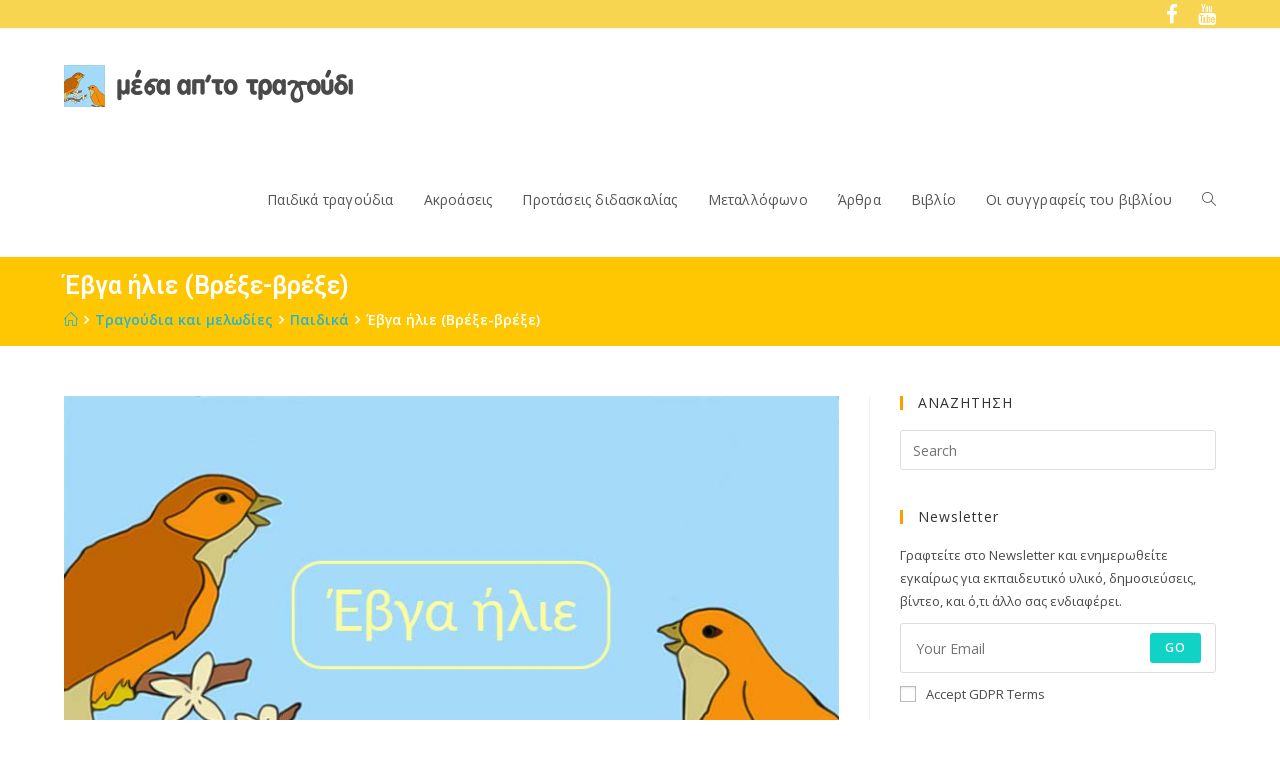

--- FILE ---
content_type: text/html; charset=UTF-8
request_url: https://mesaaptotragoudi.gr/%CE%AD%CE%B2%CE%B3%CE%B1-%CE%AE%CE%BB%CE%B9%CE%B5-%CE%B2%CF%81%CE%B5%CE%BE%CE%B5-%CE%B2%CF%81%CE%B5%CE%BE%CE%B5/
body_size: 31047
content:
<!DOCTYPE html><html dir="ltr" lang="en-US" prefix="og: https://ogp.me/ns#" itemscope="" itemtype="http://schema.org/WebPage"><head><meta charset="UTF-8"/>
<script>var __ezHttpConsent={setByCat:function(src,tagType,attributes,category,force,customSetScriptFn=null){var setScript=function(){if(force||window.ezTcfConsent[category]){if(typeof customSetScriptFn==='function'){customSetScriptFn();}else{var scriptElement=document.createElement(tagType);scriptElement.src=src;attributes.forEach(function(attr){for(var key in attr){if(attr.hasOwnProperty(key)){scriptElement.setAttribute(key,attr[key]);}}});var firstScript=document.getElementsByTagName(tagType)[0];firstScript.parentNode.insertBefore(scriptElement,firstScript);}}};if(force||(window.ezTcfConsent&&window.ezTcfConsent.loaded)){setScript();}else if(typeof getEzConsentData==="function"){getEzConsentData().then(function(ezTcfConsent){if(ezTcfConsent&&ezTcfConsent.loaded){setScript();}else{console.error("cannot get ez consent data");force=true;setScript();}});}else{force=true;setScript();console.error("getEzConsentData is not a function");}},};</script>
<script>var ezTcfConsent=window.ezTcfConsent?window.ezTcfConsent:{loaded:false,store_info:false,develop_and_improve_services:false,measure_ad_performance:false,measure_content_performance:false,select_basic_ads:false,create_ad_profile:false,select_personalized_ads:false,create_content_profile:false,select_personalized_content:false,understand_audiences:false,use_limited_data_to_select_content:false,};function getEzConsentData(){return new Promise(function(resolve){document.addEventListener("ezConsentEvent",function(event){var ezTcfConsent=event.detail.ezTcfConsent;resolve(ezTcfConsent);});});}</script>
<script>if(typeof _setEzCookies!=='function'){function _setEzCookies(ezConsentData){var cookies=window.ezCookieQueue;for(var i=0;i<cookies.length;i++){var cookie=cookies[i];if(ezConsentData&&ezConsentData.loaded&&ezConsentData[cookie.tcfCategory]){document.cookie=cookie.name+"="+cookie.value;}}}}
window.ezCookieQueue=window.ezCookieQueue||[];if(typeof addEzCookies!=='function'){function addEzCookies(arr){window.ezCookieQueue=[...window.ezCookieQueue,...arr];}}
addEzCookies([{name:"ezoab_673680",value:"mod2-c; Path=/; Domain=mesaaptotragoudi.gr; Max-Age=7200",tcfCategory:"store_info",isEzoic:"true",},{name:"ezosuibasgeneris-1",value:"c351ec3d-39d2-4f9a-55fa-3067520b146a; Path=/; Domain=mesaaptotragoudi.gr; Expires=Fri, 15 Jan 2027 10:59:49 UTC; Secure; SameSite=None",tcfCategory:"understand_audiences",isEzoic:"true",}]);if(window.ezTcfConsent&&window.ezTcfConsent.loaded){_setEzCookies(window.ezTcfConsent);}else if(typeof getEzConsentData==="function"){getEzConsentData().then(function(ezTcfConsent){if(ezTcfConsent&&ezTcfConsent.loaded){_setEzCookies(window.ezTcfConsent);}else{console.error("cannot get ez consent data");_setEzCookies(window.ezTcfConsent);}});}else{console.error("getEzConsentData is not a function");_setEzCookies(window.ezTcfConsent);}</script><script type="text/javascript" data-ezscrex='false' data-cfasync='false'>window._ezaq = Object.assign({"edge_cache_status":13,"edge_response_time":20,"url":"https://mesaaptotragoudi.gr/%CE%AD%CE%B2%CE%B3%CE%B1-%CE%AE%CE%BB%CE%B9%CE%B5-%CE%B2%CF%81%CE%B5%CE%BE%CE%B5-%CE%B2%CF%81%CE%B5%CE%BE%CE%B5/"}, typeof window._ezaq !== "undefined" ? window._ezaq : {});</script><script type="text/javascript" data-ezscrex='false' data-cfasync='false'>window._ezaq = Object.assign({"ab_test_id":"mod2-c"}, typeof window._ezaq !== "undefined" ? window._ezaq : {});window.__ez=window.__ez||{};window.__ez.tf={};</script><script type="text/javascript" data-ezscrex='false' data-cfasync='false'>window.ezDisableAds = true;</script>
<script data-ezscrex='false' data-cfasync='false' data-pagespeed-no-defer>var __ez=__ez||{};__ez.stms=Date.now();__ez.evt={};__ez.script={};__ez.ck=__ez.ck||{};__ez.template={};__ez.template.isOrig=true;window.__ezScriptHost="//www.ezojs.com";__ez.queue=__ez.queue||function(){var e=0,i=0,t=[],n=!1,o=[],r=[],s=!0,a=function(e,i,n,o,r,s,a){var l=arguments.length>7&&void 0!==arguments[7]?arguments[7]:window,d=this;this.name=e,this.funcName=i,this.parameters=null===n?null:w(n)?n:[n],this.isBlock=o,this.blockedBy=r,this.deleteWhenComplete=s,this.isError=!1,this.isComplete=!1,this.isInitialized=!1,this.proceedIfError=a,this.fWindow=l,this.isTimeDelay=!1,this.process=function(){f("... func = "+e),d.isInitialized=!0,d.isComplete=!0,f("... func.apply: "+e);var i=d.funcName.split("."),n=null,o=this.fWindow||window;i.length>3||(n=3===i.length?o[i[0]][i[1]][i[2]]:2===i.length?o[i[0]][i[1]]:o[d.funcName]),null!=n&&n.apply(null,this.parameters),!0===d.deleteWhenComplete&&delete t[e],!0===d.isBlock&&(f("----- F'D: "+d.name),m())}},l=function(e,i,t,n,o,r,s){var a=arguments.length>7&&void 0!==arguments[7]?arguments[7]:window,l=this;this.name=e,this.path=i,this.async=o,this.defer=r,this.isBlock=t,this.blockedBy=n,this.isInitialized=!1,this.isError=!1,this.isComplete=!1,this.proceedIfError=s,this.fWindow=a,this.isTimeDelay=!1,this.isPath=function(e){return"/"===e[0]&&"/"!==e[1]},this.getSrc=function(e){return void 0!==window.__ezScriptHost&&this.isPath(e)&&"banger.js"!==this.name?window.__ezScriptHost+e:e},this.process=function(){l.isInitialized=!0,f("... file = "+e);var i=this.fWindow?this.fWindow.document:document,t=i.createElement("script");t.src=this.getSrc(this.path),!0===o?t.async=!0:!0===r&&(t.defer=!0),t.onerror=function(){var e={url:window.location.href,name:l.name,path:l.path,user_agent:window.navigator.userAgent};"undefined"!=typeof _ezaq&&(e.pageview_id=_ezaq.page_view_id);var i=encodeURIComponent(JSON.stringify(e)),t=new XMLHttpRequest;t.open("GET","//g.ezoic.net/ezqlog?d="+i,!0),t.send(),f("----- ERR'D: "+l.name),l.isError=!0,!0===l.isBlock&&m()},t.onreadystatechange=t.onload=function(){var e=t.readyState;f("----- F'D: "+l.name),e&&!/loaded|complete/.test(e)||(l.isComplete=!0,!0===l.isBlock&&m())},i.getElementsByTagName("head")[0].appendChild(t)}},d=function(e,i){this.name=e,this.path="",this.async=!1,this.defer=!1,this.isBlock=!1,this.blockedBy=[],this.isInitialized=!0,this.isError=!1,this.isComplete=i,this.proceedIfError=!1,this.isTimeDelay=!1,this.process=function(){}};function c(e,i,n,s,a,d,c,u,f){var m=new l(e,i,n,s,a,d,c,f);!0===u?o[e]=m:r[e]=m,t[e]=m,h(m)}function h(e){!0!==u(e)&&0!=s&&e.process()}function u(e){if(!0===e.isTimeDelay&&!1===n)return f(e.name+" blocked = TIME DELAY!"),!0;if(w(e.blockedBy))for(var i=0;i<e.blockedBy.length;i++){var o=e.blockedBy[i];if(!1===t.hasOwnProperty(o))return f(e.name+" blocked = "+o),!0;if(!0===e.proceedIfError&&!0===t[o].isError)return!1;if(!1===t[o].isComplete)return f(e.name+" blocked = "+o),!0}return!1}function f(e){var i=window.location.href,t=new RegExp("[?&]ezq=([^&#]*)","i").exec(i);"1"===(t?t[1]:null)&&console.debug(e)}function m(){++e>200||(f("let's go"),p(o),p(r))}function p(e){for(var i in e)if(!1!==e.hasOwnProperty(i)){var t=e[i];!0===t.isComplete||u(t)||!0===t.isInitialized||!0===t.isError?!0===t.isError?f(t.name+": error"):!0===t.isComplete?f(t.name+": complete already"):!0===t.isInitialized&&f(t.name+": initialized already"):t.process()}}function w(e){return"[object Array]"==Object.prototype.toString.call(e)}return window.addEventListener("load",(function(){setTimeout((function(){n=!0,f("TDELAY -----"),m()}),5e3)}),!1),{addFile:c,addFileOnce:function(e,i,n,o,r,s,a,l,d){t[e]||c(e,i,n,o,r,s,a,l,d)},addDelayFile:function(e,i){var n=new l(e,i,!1,[],!1,!1,!0);n.isTimeDelay=!0,f(e+" ...  FILE! TDELAY"),r[e]=n,t[e]=n,h(n)},addFunc:function(e,n,s,l,d,c,u,f,m,p){!0===c&&(e=e+"_"+i++);var w=new a(e,n,s,l,d,u,f,p);!0===m?o[e]=w:r[e]=w,t[e]=w,h(w)},addDelayFunc:function(e,i,n){var o=new a(e,i,n,!1,[],!0,!0);o.isTimeDelay=!0,f(e+" ...  FUNCTION! TDELAY"),r[e]=o,t[e]=o,h(o)},items:t,processAll:m,setallowLoad:function(e){s=e},markLoaded:function(e){if(e&&0!==e.length){if(e in t){var i=t[e];!0===i.isComplete?f(i.name+" "+e+": error loaded duplicate"):(i.isComplete=!0,i.isInitialized=!0)}else t[e]=new d(e,!0);f("markLoaded dummyfile: "+t[e].name)}},logWhatsBlocked:function(){for(var e in t)!1!==t.hasOwnProperty(e)&&u(t[e])}}}();__ez.evt.add=function(e,t,n){e.addEventListener?e.addEventListener(t,n,!1):e.attachEvent?e.attachEvent("on"+t,n):e["on"+t]=n()},__ez.evt.remove=function(e,t,n){e.removeEventListener?e.removeEventListener(t,n,!1):e.detachEvent?e.detachEvent("on"+t,n):delete e["on"+t]};__ez.script.add=function(e){var t=document.createElement("script");t.src=e,t.async=!0,t.type="text/javascript",document.getElementsByTagName("head")[0].appendChild(t)};__ez.dot=__ez.dot||{};__ez.queue.addFileOnce('/detroitchicago/boise.js', '/detroitchicago/boise.js?gcb=195-0&cb=5', true, [], true, false, true, false);__ez.queue.addFileOnce('/parsonsmaize/abilene.js', '/parsonsmaize/abilene.js?gcb=195-0&cb=b20dfef28c', true, [], true, false, true, false);__ez.queue.addFileOnce('/parsonsmaize/mulvane.js', '/parsonsmaize/mulvane.js?gcb=195-0&cb=e75e48eec0', true, ['/parsonsmaize/abilene.js'], true, false, true, false);__ez.queue.addFileOnce('/detroitchicago/birmingham.js', '/detroitchicago/birmingham.js?gcb=195-0&cb=539c47377c', true, ['/parsonsmaize/abilene.js'], true, false, true, false);</script>
<script data-ezscrex="false" type="text/javascript" data-cfasync="false">window._ezaq = Object.assign({"ad_cache_level":0,"adpicker_placement_cnt":0,"ai_placeholder_cache_level":0,"ai_placeholder_placement_cnt":-1,"article_category":"Παιδικά, μεταλλοφ","author":"Fani Morali","domain":"mesaaptotragoudi.gr","domain_id":673680,"ezcache_level":2,"ezcache_skip_code":0,"has_bad_image":0,"has_bad_words":0,"is_sitespeed":0,"lt_cache_level":0,"publish_date":"2021-04-17","response_size":153618,"response_size_orig":147814,"response_time_orig":3,"template_id":5,"url":"https://mesaaptotragoudi.gr/%CE%AD%CE%B2%CE%B3%CE%B1-%CE%AE%CE%BB%CE%B9%CE%B5-%CE%B2%CF%81%CE%B5%CE%BE%CE%B5-%CE%B2%CF%81%CE%B5%CE%BE%CE%B5/","word_count":0,"worst_bad_word_level":0}, typeof window._ezaq !== "undefined" ? window._ezaq : {});__ez.queue.markLoaded('ezaqBaseReady');</script>
<script type='text/javascript' data-ezscrex='false' data-cfasync='false'>
window.ezAnalyticsStatic = true;

function analyticsAddScript(script) {
	var ezDynamic = document.createElement('script');
	ezDynamic.type = 'text/javascript';
	ezDynamic.innerHTML = script;
	document.head.appendChild(ezDynamic);
}
function getCookiesWithPrefix() {
    var allCookies = document.cookie.split(';');
    var cookiesWithPrefix = {};

    for (var i = 0; i < allCookies.length; i++) {
        var cookie = allCookies[i].trim();

        for (var j = 0; j < arguments.length; j++) {
            var prefix = arguments[j];
            if (cookie.indexOf(prefix) === 0) {
                var cookieParts = cookie.split('=');
                var cookieName = cookieParts[0];
                var cookieValue = cookieParts.slice(1).join('=');
                cookiesWithPrefix[cookieName] = decodeURIComponent(cookieValue);
                break; // Once matched, no need to check other prefixes
            }
        }
    }

    return cookiesWithPrefix;
}
function productAnalytics() {
	var d = {"pr":[6],"omd5":"1f118b46c587832fb4c5d2075170e56c","nar":"risk score"};
	d.u = _ezaq.url;
	d.p = _ezaq.page_view_id;
	d.v = _ezaq.visit_uuid;
	d.ab = _ezaq.ab_test_id;
	d.e = JSON.stringify(_ezaq);
	d.ref = document.referrer;
	d.c = getCookiesWithPrefix('active_template', 'ez', 'lp_');
	if(typeof ez_utmParams !== 'undefined') {
		d.utm = ez_utmParams;
	}

	var dataText = JSON.stringify(d);
	var xhr = new XMLHttpRequest();
	xhr.open('POST','/ezais/analytics?cb=1', true);
	xhr.onload = function () {
		if (xhr.status!=200) {
            return;
		}

        if(document.readyState !== 'loading') {
            analyticsAddScript(xhr.response);
            return;
        }

        var eventFunc = function() {
            if(document.readyState === 'loading') {
                return;
            }
            document.removeEventListener('readystatechange', eventFunc, false);
            analyticsAddScript(xhr.response);
        };

        document.addEventListener('readystatechange', eventFunc, false);
	};
	xhr.setRequestHeader('Content-Type','text/plain');
	xhr.send(dataText);
}
__ez.queue.addFunc("productAnalytics", "productAnalytics", null, true, ['ezaqBaseReady'], false, false, false, true);
</script><base href="https://mesaaptotragoudi.gr/%CE%AD%CE%B2%CE%B3%CE%B1-%CE%AE%CE%BB%CE%B9%CE%B5-%CE%B2%CF%81%CE%B5%CE%BE%CE%B5-%CE%B2%CF%81%CE%B5%CE%BE%CE%B5/"/>
	
	<link rel="profile" href="http://gmpg.org/xfn/11"/>
	<meta name="google-site-verification" content="sQvoYiipgVICPdsWKMaYLcz15EE9D1ltzTlrswxYPLA"/>
			<!-- Global site tag (gtag.js) - Google Analytics -->
	<script async="" src="https://www.googletagmanager.com/gtag/js?id=UA-130619950-1"></script>
	<script>
  	window.dataLayer = window.dataLayer || [];
  	function gtag(){dataLayer.push(arguments);}
	  gtag('js', new Date());

	  gtag('config', 'UA-130619950-1');
</script>

	<title>Έβγα ήλιε (Βρέξε-βρέξε) - Λα Σολ Μι - παιδικό τραγούδι</title>
	<style>img:is([sizes="auto" i], [sizes^="auto," i]) { contain-intrinsic-size: 3000px 1500px }</style>
	
		<!-- All in One SEO 4.9.2 - aioseo.com -->
	<meta name="description" content="Πάνω στην ίδια μελωδία μπορούμε να τραγουδήσουμε για την φθινοπωρινή βροχούλα: να ποτίσει τις λεμονιές και να μαζέψουμε ζουμερά λεμόνια."/>
	<meta name="robots" content="max-image-preview:large"/>
	<meta name="author" content="Fani Morali"/>
	<meta name="keywords" content="μεταλλοφωνο,νηπιαγωγειο,νοτες: μι σολ λα,παιδικά"/>
	<link rel="canonical" href="https://mesaaptotragoudi.gr/%ce%ad%ce%b2%ce%b3%ce%b1-%ce%ae%ce%bb%ce%b9%ce%b5-%ce%b2%cf%81%ce%b5%ce%be%ce%b5-%ce%b2%cf%81%ce%b5%ce%be%ce%b5/"/>
	<meta name="generator" content="All in One SEO (AIOSEO) 4.9.2"/>
		<meta property="og:locale" content="en_US"/>
		<meta property="og:site_name" content="Μέσα απ&#39;το τραγούδι"/>
		<meta property="og:type" content="article"/>
		<meta property="og:title" content="Έβγα ήλιε (Βρέξε-βρέξε) - Λα Σολ Μι - παιδικό τραγούδι"/>
		<meta property="og:description" content="Πάνω στην ίδια μελωδία μπορούμε να τραγουδήσουμε για την φθινοπωρινή βροχούλα: να ποτίσει τις λεμονιές και να μαζέψουμε ζουμερά λεμόνια."/>
		<meta property="og:url" content="https://mesaaptotragoudi.gr/%ce%ad%ce%b2%ce%b3%ce%b1-%ce%ae%ce%bb%ce%b9%ce%b5-%ce%b2%cf%81%ce%b5%ce%be%ce%b5-%ce%b2%cf%81%ce%b5%ce%be%ce%b5/"/>
		<meta property="og:image" content="https://mesaaptotragoudi.gr/wp-content/uploads/2021/04/Evga-hlie.jpg"/>
		<meta property="og:image:secure_url" content="https://mesaaptotragoudi.gr/wp-content/uploads/2021/04/Evga-hlie.jpg"/>
		<meta property="og:image:width" content="810"/>
		<meta property="og:image:height" content="456"/>
		<meta property="article:published_time" content="2021-04-17T21:04:45+00:00"/>
		<meta property="article:modified_time" content="2024-12-20T11:02:54+00:00"/>
		<meta name="twitter:card" content="summary"/>
		<meta name="twitter:title" content="Έβγα ήλιε (Βρέξε-βρέξε) - Λα Σολ Μι - παιδικό τραγούδι"/>
		<meta name="twitter:description" content="Πάνω στην ίδια μελωδία μπορούμε να τραγουδήσουμε για την φθινοπωρινή βροχούλα: να ποτίσει τις λεμονιές και να μαζέψουμε ζουμερά λεμόνια."/>
		<meta name="twitter:image" content="http://mesaaptotragoudi.gr/wp-content/uploads/2021/04/Evga-hlie.jpg"/>
		<script type="application/ld+json" class="aioseo-schema">
			{"@context":"https:\/\/schema.org","@graph":[{"@type":"Article","@id":"https:\/\/mesaaptotragoudi.gr\/%ce%ad%ce%b2%ce%b3%ce%b1-%ce%ae%ce%bb%ce%b9%ce%b5-%ce%b2%cf%81%ce%b5%ce%be%ce%b5-%ce%b2%cf%81%ce%b5%ce%be%ce%b5\/#article","name":"\u0388\u03b2\u03b3\u03b1 \u03ae\u03bb\u03b9\u03b5 (\u0392\u03c1\u03ad\u03be\u03b5-\u03b2\u03c1\u03ad\u03be\u03b5) - \u039b\u03b1 \u03a3\u03bf\u03bb \u039c\u03b9 - \u03c0\u03b1\u03b9\u03b4\u03b9\u03ba\u03cc \u03c4\u03c1\u03b1\u03b3\u03bf\u03cd\u03b4\u03b9","headline":"\u0388\u03b2\u03b3\u03b1 \u03ae\u03bb\u03b9\u03b5 (\u0392\u03c1\u03ad\u03be\u03b5-\u03b2\u03c1\u03ad\u03be\u03b5)","author":{"@id":"https:\/\/mesaaptotragoudi.gr\/author\/fanimor\/#author"},"publisher":{"@id":"https:\/\/mesaaptotragoudi.gr\/#organization"},"image":{"@type":"ImageObject","url":"https:\/\/mesaaptotragoudi.gr\/wp-content\/uploads\/2021\/04\/Evga-hlie.jpg","width":810,"height":456},"datePublished":"2021-04-17T23:04:45+02:00","dateModified":"2024-12-20T13:02:54+02:00","inLanguage":"en-US","mainEntityOfPage":{"@id":"https:\/\/mesaaptotragoudi.gr\/%ce%ad%ce%b2%ce%b3%ce%b1-%ce%ae%ce%bb%ce%b9%ce%b5-%ce%b2%cf%81%ce%b5%ce%be%ce%b5-%ce%b2%cf%81%ce%b5%ce%be%ce%b5\/#webpage"},"isPartOf":{"@id":"https:\/\/mesaaptotragoudi.gr\/%ce%ad%ce%b2%ce%b3%ce%b1-%ce%ae%ce%bb%ce%b9%ce%b5-%ce%b2%cf%81%ce%b5%ce%be%ce%b5-%ce%b2%cf%81%ce%b5%ce%be%ce%b5\/#webpage"},"articleSection":"\u03a0\u03b1\u03b9\u03b4\u03b9\u03ba\u03ac, \u03bc\u03b5\u03c4\u03b1\u03bb\u03bb\u03bf\u03c6\u03c9\u03bd\u03bf, \u03bd\u03b7\u03c0\u03b9\u03b1\u03b3\u03c9\u03b3\u03b5\u03b9\u03bf, \u039d\u03bf\u03c4\u03b5\u03c2: \u039c\u03b9 \u03a3\u03bf\u03bb \u039b\u03b1"},{"@type":"BreadcrumbList","@id":"https:\/\/mesaaptotragoudi.gr\/%ce%ad%ce%b2%ce%b3%ce%b1-%ce%ae%ce%bb%ce%b9%ce%b5-%ce%b2%cf%81%ce%b5%ce%be%ce%b5-%ce%b2%cf%81%ce%b5%ce%be%ce%b5\/#breadcrumblist","itemListElement":[{"@type":"ListItem","@id":"https:\/\/mesaaptotragoudi.gr#listItem","position":1,"name":"Home","item":"https:\/\/mesaaptotragoudi.gr","nextItem":{"@type":"ListItem","@id":"https:\/\/mesaaptotragoudi.gr\/category\/%cf%84%cf%81%ce%b1%ce%b3%ce%bf%cf%8d%ce%b4%ce%b9%ce%b1\/#listItem","name":"\u03a4\u03c1\u03b1\u03b3\u03bf\u03cd\u03b4\u03b9\u03b1 \u03ba\u03b1\u03b9 \u03bc\u03b5\u03bb\u03c9\u03b4\u03af\u03b5\u03c2"}},{"@type":"ListItem","@id":"https:\/\/mesaaptotragoudi.gr\/category\/%cf%84%cf%81%ce%b1%ce%b3%ce%bf%cf%8d%ce%b4%ce%b9%ce%b1\/#listItem","position":2,"name":"\u03a4\u03c1\u03b1\u03b3\u03bf\u03cd\u03b4\u03b9\u03b1 \u03ba\u03b1\u03b9 \u03bc\u03b5\u03bb\u03c9\u03b4\u03af\u03b5\u03c2","item":"https:\/\/mesaaptotragoudi.gr\/category\/%cf%84%cf%81%ce%b1%ce%b3%ce%bf%cf%8d%ce%b4%ce%b9%ce%b1\/","nextItem":{"@type":"ListItem","@id":"https:\/\/mesaaptotragoudi.gr\/category\/%cf%84%cf%81%ce%b1%ce%b3%ce%bf%cf%8d%ce%b4%ce%b9%ce%b1\/%cf%80%ce%b1%ce%b9%ce%b4%ce%b9%ce%ba%ce%b1\/#listItem","name":"\u03a0\u03b1\u03b9\u03b4\u03b9\u03ba\u03ac"},"previousItem":{"@type":"ListItem","@id":"https:\/\/mesaaptotragoudi.gr#listItem","name":"Home"}},{"@type":"ListItem","@id":"https:\/\/mesaaptotragoudi.gr\/category\/%cf%84%cf%81%ce%b1%ce%b3%ce%bf%cf%8d%ce%b4%ce%b9%ce%b1\/%cf%80%ce%b1%ce%b9%ce%b4%ce%b9%ce%ba%ce%b1\/#listItem","position":3,"name":"\u03a0\u03b1\u03b9\u03b4\u03b9\u03ba\u03ac","item":"https:\/\/mesaaptotragoudi.gr\/category\/%cf%84%cf%81%ce%b1%ce%b3%ce%bf%cf%8d%ce%b4%ce%b9%ce%b1\/%cf%80%ce%b1%ce%b9%ce%b4%ce%b9%ce%ba%ce%b1\/","nextItem":{"@type":"ListItem","@id":"https:\/\/mesaaptotragoudi.gr\/%ce%ad%ce%b2%ce%b3%ce%b1-%ce%ae%ce%bb%ce%b9%ce%b5-%ce%b2%cf%81%ce%b5%ce%be%ce%b5-%ce%b2%cf%81%ce%b5%ce%be%ce%b5\/#listItem","name":"\u0388\u03b2\u03b3\u03b1 \u03ae\u03bb\u03b9\u03b5 (\u0392\u03c1\u03ad\u03be\u03b5-\u03b2\u03c1\u03ad\u03be\u03b5)"},"previousItem":{"@type":"ListItem","@id":"https:\/\/mesaaptotragoudi.gr\/category\/%cf%84%cf%81%ce%b1%ce%b3%ce%bf%cf%8d%ce%b4%ce%b9%ce%b1\/#listItem","name":"\u03a4\u03c1\u03b1\u03b3\u03bf\u03cd\u03b4\u03b9\u03b1 \u03ba\u03b1\u03b9 \u03bc\u03b5\u03bb\u03c9\u03b4\u03af\u03b5\u03c2"}},{"@type":"ListItem","@id":"https:\/\/mesaaptotragoudi.gr\/%ce%ad%ce%b2%ce%b3%ce%b1-%ce%ae%ce%bb%ce%b9%ce%b5-%ce%b2%cf%81%ce%b5%ce%be%ce%b5-%ce%b2%cf%81%ce%b5%ce%be%ce%b5\/#listItem","position":4,"name":"\u0388\u03b2\u03b3\u03b1 \u03ae\u03bb\u03b9\u03b5 (\u0392\u03c1\u03ad\u03be\u03b5-\u03b2\u03c1\u03ad\u03be\u03b5)","previousItem":{"@type":"ListItem","@id":"https:\/\/mesaaptotragoudi.gr\/category\/%cf%84%cf%81%ce%b1%ce%b3%ce%bf%cf%8d%ce%b4%ce%b9%ce%b1\/%cf%80%ce%b1%ce%b9%ce%b4%ce%b9%ce%ba%ce%b1\/#listItem","name":"\u03a0\u03b1\u03b9\u03b4\u03b9\u03ba\u03ac"}}]},{"@type":"Organization","@id":"https:\/\/mesaaptotragoudi.gr\/#organization","name":"\u039c\u03ad\u03c3\u03b1 \u03b1\u03c0'\u03c4\u03bf \u03c4\u03c1\u03b1\u03b3\u03bf\u03cd\u03b4\u03b9","description":"\u03a4\u03bf \u03c4\u03c1\u03b1\u03b3\u03bf\u03cd\u03b4\u03b9 \u03c3\u03c4\u03b7\u03bd \u03bc\u03bf\u03c5\u03c3\u03b9\u03ba\u03bf\u03c0\u03b1\u03b9\u03b4\u03b1\u03b3\u03c9\u03b3\u03b9\u03ba\u03ae","url":"https:\/\/mesaaptotragoudi.gr\/","logo":{"@type":"ImageObject","url":"https:\/\/mesaaptotragoudi.gr\/wp-content\/uploads\/2019\/10\/mesaptotragoudi-logo_chloe_3.png","@id":"https:\/\/mesaaptotragoudi.gr\/%ce%ad%ce%b2%ce%b3%ce%b1-%ce%ae%ce%bb%ce%b9%ce%b5-%ce%b2%cf%81%ce%b5%ce%be%ce%b5-%ce%b2%cf%81%ce%b5%ce%be%ce%b5\/#organizationLogo","width":600,"height":84},"image":{"@id":"https:\/\/mesaaptotragoudi.gr\/%ce%ad%ce%b2%ce%b3%ce%b1-%ce%ae%ce%bb%ce%b9%ce%b5-%ce%b2%cf%81%ce%b5%ce%be%ce%b5-%ce%b2%cf%81%ce%b5%ce%be%ce%b5\/#organizationLogo"}},{"@type":"Person","@id":"https:\/\/mesaaptotragoudi.gr\/author\/fanimor\/#author","url":"https:\/\/mesaaptotragoudi.gr\/author\/fanimor\/","name":"Fani Morali","image":{"@type":"ImageObject","@id":"https:\/\/mesaaptotragoudi.gr\/%ce%ad%ce%b2%ce%b3%ce%b1-%ce%ae%ce%bb%ce%b9%ce%b5-%ce%b2%cf%81%ce%b5%ce%be%ce%b5-%ce%b2%cf%81%ce%b5%ce%be%ce%b5\/#authorImage","url":"https:\/\/secure.gravatar.com\/avatar\/dcfb4daed915969d7a88c0343c599a6f11c93d9a15628ab414f1345365485908?s=96&d=mm&r=g","width":96,"height":96,"caption":"Fani Morali"}},{"@type":"WebPage","@id":"https:\/\/mesaaptotragoudi.gr\/%ce%ad%ce%b2%ce%b3%ce%b1-%ce%ae%ce%bb%ce%b9%ce%b5-%ce%b2%cf%81%ce%b5%ce%be%ce%b5-%ce%b2%cf%81%ce%b5%ce%be%ce%b5\/#webpage","url":"https:\/\/mesaaptotragoudi.gr\/%ce%ad%ce%b2%ce%b3%ce%b1-%ce%ae%ce%bb%ce%b9%ce%b5-%ce%b2%cf%81%ce%b5%ce%be%ce%b5-%ce%b2%cf%81%ce%b5%ce%be%ce%b5\/","name":"\u0388\u03b2\u03b3\u03b1 \u03ae\u03bb\u03b9\u03b5 (\u0392\u03c1\u03ad\u03be\u03b5-\u03b2\u03c1\u03ad\u03be\u03b5) - \u039b\u03b1 \u03a3\u03bf\u03bb \u039c\u03b9 - \u03c0\u03b1\u03b9\u03b4\u03b9\u03ba\u03cc \u03c4\u03c1\u03b1\u03b3\u03bf\u03cd\u03b4\u03b9","description":"\u03a0\u03ac\u03bd\u03c9 \u03c3\u03c4\u03b7\u03bd \u03af\u03b4\u03b9\u03b1 \u03bc\u03b5\u03bb\u03c9\u03b4\u03af\u03b1 \u03bc\u03c0\u03bf\u03c1\u03bf\u03cd\u03bc\u03b5 \u03bd\u03b1 \u03c4\u03c1\u03b1\u03b3\u03bf\u03c5\u03b4\u03ae\u03c3\u03bf\u03c5\u03bc\u03b5 \u03b3\u03b9\u03b1 \u03c4\u03b7\u03bd \u03c6\u03b8\u03b9\u03bd\u03bf\u03c0\u03c9\u03c1\u03b9\u03bd\u03ae \u03b2\u03c1\u03bf\u03c7\u03bf\u03cd\u03bb\u03b1: \u03bd\u03b1 \u03c0\u03bf\u03c4\u03af\u03c3\u03b5\u03b9 \u03c4\u03b9\u03c2 \u03bb\u03b5\u03bc\u03bf\u03bd\u03b9\u03ad\u03c2 \u03ba\u03b1\u03b9 \u03bd\u03b1 \u03bc\u03b1\u03b6\u03ad\u03c8\u03bf\u03c5\u03bc\u03b5 \u03b6\u03bf\u03c5\u03bc\u03b5\u03c1\u03ac \u03bb\u03b5\u03bc\u03cc\u03bd\u03b9\u03b1.","inLanguage":"en-US","isPartOf":{"@id":"https:\/\/mesaaptotragoudi.gr\/#website"},"breadcrumb":{"@id":"https:\/\/mesaaptotragoudi.gr\/%ce%ad%ce%b2%ce%b3%ce%b1-%ce%ae%ce%bb%ce%b9%ce%b5-%ce%b2%cf%81%ce%b5%ce%be%ce%b5-%ce%b2%cf%81%ce%b5%ce%be%ce%b5\/#breadcrumblist"},"author":{"@id":"https:\/\/mesaaptotragoudi.gr\/author\/fanimor\/#author"},"creator":{"@id":"https:\/\/mesaaptotragoudi.gr\/author\/fanimor\/#author"},"image":{"@type":"ImageObject","url":"https:\/\/mesaaptotragoudi.gr\/wp-content\/uploads\/2021\/04\/Evga-hlie.jpg","@id":"https:\/\/mesaaptotragoudi.gr\/%ce%ad%ce%b2%ce%b3%ce%b1-%ce%ae%ce%bb%ce%b9%ce%b5-%ce%b2%cf%81%ce%b5%ce%be%ce%b5-%ce%b2%cf%81%ce%b5%ce%be%ce%b5\/#mainImage","width":810,"height":456},"primaryImageOfPage":{"@id":"https:\/\/mesaaptotragoudi.gr\/%ce%ad%ce%b2%ce%b3%ce%b1-%ce%ae%ce%bb%ce%b9%ce%b5-%ce%b2%cf%81%ce%b5%ce%be%ce%b5-%ce%b2%cf%81%ce%b5%ce%be%ce%b5\/#mainImage"},"datePublished":"2021-04-17T23:04:45+02:00","dateModified":"2024-12-20T13:02:54+02:00"},{"@type":"WebSite","@id":"https:\/\/mesaaptotragoudi.gr\/#website","url":"https:\/\/mesaaptotragoudi.gr\/","name":"\u039c\u03ad\u03c3\u03b1 \u03b1\u03c0'\u03c4\u03bf \u03c4\u03c1\u03b1\u03b3\u03bf\u03cd\u03b4\u03b9","description":"\u03a4\u03bf \u03c4\u03c1\u03b1\u03b3\u03bf\u03cd\u03b4\u03b9 \u03c3\u03c4\u03b7\u03bd \u03bc\u03bf\u03c5\u03c3\u03b9\u03ba\u03bf\u03c0\u03b1\u03b9\u03b4\u03b1\u03b3\u03c9\u03b3\u03b9\u03ba\u03ae","inLanguage":"en-US","publisher":{"@id":"https:\/\/mesaaptotragoudi.gr\/#organization"}}]}
		</script>
		<!-- All in One SEO -->

<meta name="viewport" content="width=device-width, initial-scale=1"/><link rel="dns-prefetch" href="//fonts.googleapis.com"/>
<link rel="alternate" type="application/rss+xml" title="Μέσα απ&#39;το τραγούδι » Feed" href="https://mesaaptotragoudi.gr/feed/"/>
<link rel="alternate" type="application/rss+xml" title="Μέσα απ&#39;το τραγούδι » Comments Feed" href="https://mesaaptotragoudi.gr/comments/feed/"/>
<link rel="alternate" type="application/rss+xml" title="Μέσα απ&#39;το τραγούδι » Έβγα ήλιε (Βρέξε-βρέξε) Comments Feed" href="https://mesaaptotragoudi.gr/%ce%ad%ce%b2%ce%b3%ce%b1-%ce%ae%ce%bb%ce%b9%ce%b5-%ce%b2%cf%81%ce%b5%ce%be%ce%b5-%ce%b2%cf%81%ce%b5%ce%be%ce%b5/feed/"/>
<script type="text/javascript">
/* <![CDATA[ */
window._wpemojiSettings = {"baseUrl":"https:\/\/s.w.org\/images\/core\/emoji\/16.0.1\/72x72\/","ext":".png","svgUrl":"https:\/\/s.w.org\/images\/core\/emoji\/16.0.1\/svg\/","svgExt":".svg","source":{"concatemoji":"https:\/\/mesaaptotragoudi.gr\/wp-includes\/js\/wp-emoji-release.min.js?ver=6.8.3"}};
/*! This file is auto-generated */
!function(s,n){var o,i,e;function c(e){try{var t={supportTests:e,timestamp:(new Date).valueOf()};sessionStorage.setItem(o,JSON.stringify(t))}catch(e){}}function p(e,t,n){e.clearRect(0,0,e.canvas.width,e.canvas.height),e.fillText(t,0,0);var t=new Uint32Array(e.getImageData(0,0,e.canvas.width,e.canvas.height).data),a=(e.clearRect(0,0,e.canvas.width,e.canvas.height),e.fillText(n,0,0),new Uint32Array(e.getImageData(0,0,e.canvas.width,e.canvas.height).data));return t.every(function(e,t){return e===a[t]})}function u(e,t){e.clearRect(0,0,e.canvas.width,e.canvas.height),e.fillText(t,0,0);for(var n=e.getImageData(16,16,1,1),a=0;a<n.data.length;a++)if(0!==n.data[a])return!1;return!0}function f(e,t,n,a){switch(t){case"flag":return n(e,"\ud83c\udff3\ufe0f\u200d\u26a7\ufe0f","\ud83c\udff3\ufe0f\u200b\u26a7\ufe0f")?!1:!n(e,"\ud83c\udde8\ud83c\uddf6","\ud83c\udde8\u200b\ud83c\uddf6")&&!n(e,"\ud83c\udff4\udb40\udc67\udb40\udc62\udb40\udc65\udb40\udc6e\udb40\udc67\udb40\udc7f","\ud83c\udff4\u200b\udb40\udc67\u200b\udb40\udc62\u200b\udb40\udc65\u200b\udb40\udc6e\u200b\udb40\udc67\u200b\udb40\udc7f");case"emoji":return!a(e,"\ud83e\udedf")}return!1}function g(e,t,n,a){var r="undefined"!=typeof WorkerGlobalScope&&self instanceof WorkerGlobalScope?new OffscreenCanvas(300,150):s.createElement("canvas"),o=r.getContext("2d",{willReadFrequently:!0}),i=(o.textBaseline="top",o.font="600 32px Arial",{});return e.forEach(function(e){i[e]=t(o,e,n,a)}),i}function t(e){var t=s.createElement("script");t.src=e,t.defer=!0,s.head.appendChild(t)}"undefined"!=typeof Promise&&(o="wpEmojiSettingsSupports",i=["flag","emoji"],n.supports={everything:!0,everythingExceptFlag:!0},e=new Promise(function(e){s.addEventListener("DOMContentLoaded",e,{once:!0})}),new Promise(function(t){var n=function(){try{var e=JSON.parse(sessionStorage.getItem(o));if("object"==typeof e&&"number"==typeof e.timestamp&&(new Date).valueOf()<e.timestamp+604800&&"object"==typeof e.supportTests)return e.supportTests}catch(e){}return null}();if(!n){if("undefined"!=typeof Worker&&"undefined"!=typeof OffscreenCanvas&&"undefined"!=typeof URL&&URL.createObjectURL&&"undefined"!=typeof Blob)try{var e="postMessage("+g.toString()+"("+[JSON.stringify(i),f.toString(),p.toString(),u.toString()].join(",")+"));",a=new Blob([e],{type:"text/javascript"}),r=new Worker(URL.createObjectURL(a),{name:"wpTestEmojiSupports"});return void(r.onmessage=function(e){c(n=e.data),r.terminate(),t(n)})}catch(e){}c(n=g(i,f,p,u))}t(n)}).then(function(e){for(var t in e)n.supports[t]=e[t],n.supports.everything=n.supports.everything&&n.supports[t],"flag"!==t&&(n.supports.everythingExceptFlag=n.supports.everythingExceptFlag&&n.supports[t]);n.supports.everythingExceptFlag=n.supports.everythingExceptFlag&&!n.supports.flag,n.DOMReady=!1,n.readyCallback=function(){n.DOMReady=!0}}).then(function(){return e}).then(function(){var e;n.supports.everything||(n.readyCallback(),(e=n.source||{}).concatemoji?t(e.concatemoji):e.wpemoji&&e.twemoji&&(t(e.twemoji),t(e.wpemoji)))}))}((window,document),window._wpemojiSettings);
/* ]]> */
</script>
<link rel="stylesheet" id="shared-counts-css" href="https://mesaaptotragoudi.gr/wp-content/plugins/shared-counts/assets/css/shared-counts.min.css?ver=1.4.1" type="text/css" media="all"/>
<style id="wp-emoji-styles-inline-css" type="text/css">

	img.wp-smiley, img.emoji {
		display: inline !important;
		border: none !important;
		box-shadow: none !important;
		height: 1em !important;
		width: 1em !important;
		margin: 0 0.07em !important;
		vertical-align: -0.1em !important;
		background: none !important;
		padding: 0 !important;
	}
</style>
<link rel="stylesheet" id="wp-block-library-css" href="https://mesaaptotragoudi.gr/wp-includes/css/dist/block-library/style.min.css?ver=6.8.3" type="text/css" media="all"/>
<style id="classic-theme-styles-inline-css" type="text/css">
/*! This file is auto-generated */
.wp-block-button__link{color:#fff;background-color:#32373c;border-radius:9999px;box-shadow:none;text-decoration:none;padding:calc(.667em + 2px) calc(1.333em + 2px);font-size:1.125em}.wp-block-file__button{background:#32373c;color:#fff;text-decoration:none}
</style>
<link rel="stylesheet" id="a-z-listing-block-css" href="https://mesaaptotragoudi.gr/wp-content/plugins/a-z-listing/css/a-z-listing-default.css?ver=4.3.1" type="text/css" media="all"/>
<link rel="stylesheet" id="aioseo/css/src/vue/standalone/blocks/table-of-contents/global.scss-css" href="https://mesaaptotragoudi.gr/wp-content/plugins/all-in-one-seo-pack/dist/Lite/assets/css/table-of-contents/global.e90f6d47.css?ver=4.9.2" type="text/css" media="all"/>
<style id="global-styles-inline-css" type="text/css">
:root{--wp--preset--aspect-ratio--square: 1;--wp--preset--aspect-ratio--4-3: 4/3;--wp--preset--aspect-ratio--3-4: 3/4;--wp--preset--aspect-ratio--3-2: 3/2;--wp--preset--aspect-ratio--2-3: 2/3;--wp--preset--aspect-ratio--16-9: 16/9;--wp--preset--aspect-ratio--9-16: 9/16;--wp--preset--color--black: #000000;--wp--preset--color--cyan-bluish-gray: #abb8c3;--wp--preset--color--white: #ffffff;--wp--preset--color--pale-pink: #f78da7;--wp--preset--color--vivid-red: #cf2e2e;--wp--preset--color--luminous-vivid-orange: #ff6900;--wp--preset--color--luminous-vivid-amber: #fcb900;--wp--preset--color--light-green-cyan: #7bdcb5;--wp--preset--color--vivid-green-cyan: #00d084;--wp--preset--color--pale-cyan-blue: #8ed1fc;--wp--preset--color--vivid-cyan-blue: #0693e3;--wp--preset--color--vivid-purple: #9b51e0;--wp--preset--gradient--vivid-cyan-blue-to-vivid-purple: linear-gradient(135deg,rgba(6,147,227,1) 0%,rgb(155,81,224) 100%);--wp--preset--gradient--light-green-cyan-to-vivid-green-cyan: linear-gradient(135deg,rgb(122,220,180) 0%,rgb(0,208,130) 100%);--wp--preset--gradient--luminous-vivid-amber-to-luminous-vivid-orange: linear-gradient(135deg,rgba(252,185,0,1) 0%,rgba(255,105,0,1) 100%);--wp--preset--gradient--luminous-vivid-orange-to-vivid-red: linear-gradient(135deg,rgba(255,105,0,1) 0%,rgb(207,46,46) 100%);--wp--preset--gradient--very-light-gray-to-cyan-bluish-gray: linear-gradient(135deg,rgb(238,238,238) 0%,rgb(169,184,195) 100%);--wp--preset--gradient--cool-to-warm-spectrum: linear-gradient(135deg,rgb(74,234,220) 0%,rgb(151,120,209) 20%,rgb(207,42,186) 40%,rgb(238,44,130) 60%,rgb(251,105,98) 80%,rgb(254,248,76) 100%);--wp--preset--gradient--blush-light-purple: linear-gradient(135deg,rgb(255,206,236) 0%,rgb(152,150,240) 100%);--wp--preset--gradient--blush-bordeaux: linear-gradient(135deg,rgb(254,205,165) 0%,rgb(254,45,45) 50%,rgb(107,0,62) 100%);--wp--preset--gradient--luminous-dusk: linear-gradient(135deg,rgb(255,203,112) 0%,rgb(199,81,192) 50%,rgb(65,88,208) 100%);--wp--preset--gradient--pale-ocean: linear-gradient(135deg,rgb(255,245,203) 0%,rgb(182,227,212) 50%,rgb(51,167,181) 100%);--wp--preset--gradient--electric-grass: linear-gradient(135deg,rgb(202,248,128) 0%,rgb(113,206,126) 100%);--wp--preset--gradient--midnight: linear-gradient(135deg,rgb(2,3,129) 0%,rgb(40,116,252) 100%);--wp--preset--font-size--small: 13px;--wp--preset--font-size--medium: 20px;--wp--preset--font-size--large: 36px;--wp--preset--font-size--x-large: 42px;--wp--preset--spacing--20: 0.44rem;--wp--preset--spacing--30: 0.67rem;--wp--preset--spacing--40: 1rem;--wp--preset--spacing--50: 1.5rem;--wp--preset--spacing--60: 2.25rem;--wp--preset--spacing--70: 3.38rem;--wp--preset--spacing--80: 5.06rem;--wp--preset--shadow--natural: 6px 6px 9px rgba(0, 0, 0, 0.2);--wp--preset--shadow--deep: 12px 12px 50px rgba(0, 0, 0, 0.4);--wp--preset--shadow--sharp: 6px 6px 0px rgba(0, 0, 0, 0.2);--wp--preset--shadow--outlined: 6px 6px 0px -3px rgba(255, 255, 255, 1), 6px 6px rgba(0, 0, 0, 1);--wp--preset--shadow--crisp: 6px 6px 0px rgba(0, 0, 0, 1);}:where(.is-layout-flex){gap: 0.5em;}:where(.is-layout-grid){gap: 0.5em;}body .is-layout-flex{display: flex;}.is-layout-flex{flex-wrap: wrap;align-items: center;}.is-layout-flex > :is(*, div){margin: 0;}body .is-layout-grid{display: grid;}.is-layout-grid > :is(*, div){margin: 0;}:where(.wp-block-columns.is-layout-flex){gap: 2em;}:where(.wp-block-columns.is-layout-grid){gap: 2em;}:where(.wp-block-post-template.is-layout-flex){gap: 1.25em;}:where(.wp-block-post-template.is-layout-grid){gap: 1.25em;}.has-black-color{color: var(--wp--preset--color--black) !important;}.has-cyan-bluish-gray-color{color: var(--wp--preset--color--cyan-bluish-gray) !important;}.has-white-color{color: var(--wp--preset--color--white) !important;}.has-pale-pink-color{color: var(--wp--preset--color--pale-pink) !important;}.has-vivid-red-color{color: var(--wp--preset--color--vivid-red) !important;}.has-luminous-vivid-orange-color{color: var(--wp--preset--color--luminous-vivid-orange) !important;}.has-luminous-vivid-amber-color{color: var(--wp--preset--color--luminous-vivid-amber) !important;}.has-light-green-cyan-color{color: var(--wp--preset--color--light-green-cyan) !important;}.has-vivid-green-cyan-color{color: var(--wp--preset--color--vivid-green-cyan) !important;}.has-pale-cyan-blue-color{color: var(--wp--preset--color--pale-cyan-blue) !important;}.has-vivid-cyan-blue-color{color: var(--wp--preset--color--vivid-cyan-blue) !important;}.has-vivid-purple-color{color: var(--wp--preset--color--vivid-purple) !important;}.has-black-background-color{background-color: var(--wp--preset--color--black) !important;}.has-cyan-bluish-gray-background-color{background-color: var(--wp--preset--color--cyan-bluish-gray) !important;}.has-white-background-color{background-color: var(--wp--preset--color--white) !important;}.has-pale-pink-background-color{background-color: var(--wp--preset--color--pale-pink) !important;}.has-vivid-red-background-color{background-color: var(--wp--preset--color--vivid-red) !important;}.has-luminous-vivid-orange-background-color{background-color: var(--wp--preset--color--luminous-vivid-orange) !important;}.has-luminous-vivid-amber-background-color{background-color: var(--wp--preset--color--luminous-vivid-amber) !important;}.has-light-green-cyan-background-color{background-color: var(--wp--preset--color--light-green-cyan) !important;}.has-vivid-green-cyan-background-color{background-color: var(--wp--preset--color--vivid-green-cyan) !important;}.has-pale-cyan-blue-background-color{background-color: var(--wp--preset--color--pale-cyan-blue) !important;}.has-vivid-cyan-blue-background-color{background-color: var(--wp--preset--color--vivid-cyan-blue) !important;}.has-vivid-purple-background-color{background-color: var(--wp--preset--color--vivid-purple) !important;}.has-black-border-color{border-color: var(--wp--preset--color--black) !important;}.has-cyan-bluish-gray-border-color{border-color: var(--wp--preset--color--cyan-bluish-gray) !important;}.has-white-border-color{border-color: var(--wp--preset--color--white) !important;}.has-pale-pink-border-color{border-color: var(--wp--preset--color--pale-pink) !important;}.has-vivid-red-border-color{border-color: var(--wp--preset--color--vivid-red) !important;}.has-luminous-vivid-orange-border-color{border-color: var(--wp--preset--color--luminous-vivid-orange) !important;}.has-luminous-vivid-amber-border-color{border-color: var(--wp--preset--color--luminous-vivid-amber) !important;}.has-light-green-cyan-border-color{border-color: var(--wp--preset--color--light-green-cyan) !important;}.has-vivid-green-cyan-border-color{border-color: var(--wp--preset--color--vivid-green-cyan) !important;}.has-pale-cyan-blue-border-color{border-color: var(--wp--preset--color--pale-cyan-blue) !important;}.has-vivid-cyan-blue-border-color{border-color: var(--wp--preset--color--vivid-cyan-blue) !important;}.has-vivid-purple-border-color{border-color: var(--wp--preset--color--vivid-purple) !important;}.has-vivid-cyan-blue-to-vivid-purple-gradient-background{background: var(--wp--preset--gradient--vivid-cyan-blue-to-vivid-purple) !important;}.has-light-green-cyan-to-vivid-green-cyan-gradient-background{background: var(--wp--preset--gradient--light-green-cyan-to-vivid-green-cyan) !important;}.has-luminous-vivid-amber-to-luminous-vivid-orange-gradient-background{background: var(--wp--preset--gradient--luminous-vivid-amber-to-luminous-vivid-orange) !important;}.has-luminous-vivid-orange-to-vivid-red-gradient-background{background: var(--wp--preset--gradient--luminous-vivid-orange-to-vivid-red) !important;}.has-very-light-gray-to-cyan-bluish-gray-gradient-background{background: var(--wp--preset--gradient--very-light-gray-to-cyan-bluish-gray) !important;}.has-cool-to-warm-spectrum-gradient-background{background: var(--wp--preset--gradient--cool-to-warm-spectrum) !important;}.has-blush-light-purple-gradient-background{background: var(--wp--preset--gradient--blush-light-purple) !important;}.has-blush-bordeaux-gradient-background{background: var(--wp--preset--gradient--blush-bordeaux) !important;}.has-luminous-dusk-gradient-background{background: var(--wp--preset--gradient--luminous-dusk) !important;}.has-pale-ocean-gradient-background{background: var(--wp--preset--gradient--pale-ocean) !important;}.has-electric-grass-gradient-background{background: var(--wp--preset--gradient--electric-grass) !important;}.has-midnight-gradient-background{background: var(--wp--preset--gradient--midnight) !important;}.has-small-font-size{font-size: var(--wp--preset--font-size--small) !important;}.has-medium-font-size{font-size: var(--wp--preset--font-size--medium) !important;}.has-large-font-size{font-size: var(--wp--preset--font-size--large) !important;}.has-x-large-font-size{font-size: var(--wp--preset--font-size--x-large) !important;}
:where(.wp-block-post-template.is-layout-flex){gap: 1.25em;}:where(.wp-block-post-template.is-layout-grid){gap: 1.25em;}
:where(.wp-block-columns.is-layout-flex){gap: 2em;}:where(.wp-block-columns.is-layout-grid){gap: 2em;}
:root :where(.wp-block-pullquote){font-size: 1.5em;line-height: 1.6;}
</style>
<style id="wpxpo-global-style-inline-css" type="text/css">
:root { --preset-color1: #037fff --preset-color2: #026fe0 --preset-color3: #071323 --preset-color4: #132133 --preset-color5: #34495e --preset-color6: #787676 --preset-color7: #f0f2f3 --preset-color8: #f8f9fa --preset-color9: #ffffff }
</style>
<style id="ultp-preset-colors-style-inline-css" type="text/css">
:root { --postx_preset_Base_1_color: #f4f4ff; --postx_preset_Base_2_color: #dddff8; --postx_preset_Base_3_color: #B4B4D6; --postx_preset_Primary_color: #3323f0; --postx_preset_Secondary_color: #4a5fff; --postx_preset_Tertiary_color: #FFFFFF; --postx_preset_Contrast_3_color: #545472; --postx_preset_Contrast_2_color: #262657; --postx_preset_Contrast_1_color: #10102e; --postx_preset_Over_Primary_color: #ffffff; --postx_preset_Custom_2s_color: rgba(255,198,2,1); --postx_preset_Custom_3k_color: rgba(239,144,9,1);  }
</style>
<style id="ultp-preset-gradient-style-inline-css" type="text/css">
:root { --postx_preset_Primary_to_Secondary_to_Right_gradient: linear-gradient(90deg, var(--postx_preset_Primary_color) 0%, var(--postx_preset_Secondary_color) 100%); --postx_preset_Primary_to_Secondary_to_Bottom_gradient: linear-gradient(180deg, var(--postx_preset_Primary_color) 0%, var(--postx_preset_Secondary_color) 100%); --postx_preset_Secondary_to_Primary_to_Right_gradient: linear-gradient(90deg, var(--postx_preset_Secondary_color) 0%, var(--postx_preset_Primary_color) 100%); --postx_preset_Secondary_to_Primary_to_Bottom_gradient: linear-gradient(180deg, var(--postx_preset_Secondary_color) 0%, var(--postx_preset_Primary_color) 100%); --postx_preset_Cold_Evening_gradient: linear-gradient(0deg, rgb(12, 52, 131) 0%, rgb(162, 182, 223) 100%, rgb(107, 140, 206) 100%, rgb(162, 182, 223) 100%); --postx_preset_Purple_Division_gradient: linear-gradient(0deg, rgb(112, 40, 228) 0%, rgb(229, 178, 202) 100%); --postx_preset_Over_Sun_gradient: linear-gradient(60deg, rgb(171, 236, 214) 0%, rgb(251, 237, 150) 100%); --postx_preset_Morning_Salad_gradient: linear-gradient(-255deg, rgb(183, 248, 219) 0%, rgb(80, 167, 194) 100%); --postx_preset_Fabled_Sunset_gradient: linear-gradient(-270deg, rgb(35, 21, 87) 0%, rgb(68, 16, 122) 29%, rgb(255, 19, 97) 67%, rgb(255, 248, 0) 100%);  }
</style>
<style id="ultp-preset-typo-style-inline-css" type="text/css">
:root { --postx_preset_Heading_typo_font_family: Helvetica; --postx_preset_Heading_typo_font_family_type: sans-serif; --postx_preset_Heading_typo_font_weight: 600; --postx_preset_Heading_typo_text_transform: capitalize; --postx_preset_Body_and_Others_typo_font_family: Helvetica; --postx_preset_Body_and_Others_typo_font_family_type: sans-serif; --postx_preset_Body_and_Others_typo_font_weight: 400; --postx_preset_Body_and_Others_typo_text_transform: lowercase; --postx_preset_body_typo_font_size_lg: 16px; --postx_preset_paragraph_1_typo_font_size_lg: 12px; --postx_preset_paragraph_2_typo_font_size_lg: 12px; --postx_preset_paragraph_3_typo_font_size_lg: 12px; --postx_preset_heading_h1_typo_font_size_lg: 42px; --postx_preset_heading_h2_typo_font_size_lg: 36px; --postx_preset_heading_h3_typo_font_size_lg: 30px; --postx_preset_heading_h4_typo_font_size_lg: 24px; --postx_preset_heading_h5_typo_font_size_lg: 20px; --postx_preset_heading_h6_typo_font_size_lg: 16px; }
</style>
<link rel="stylesheet" id="ultp-style-css" href="https://mesaaptotragoudi.gr/wp-content/plugins/ultimate-post/assets/css/style.min.css?ver=4.1.30" type="text/css" media="all"/>
<style id="ultp-post-6177-inline-css" type="text/css">
.ultp-block-bf7f7a .ultp-block-row { grid-template-columns: repeat(3, 1fr); }.ultp-block-bf7f7a .ultp-block-row { grid-column-gap: 30px; }.ultp-block-bf7f7a .ultp-block-item { padding-bottom: 30px; margin-bottom:30px; }.ultp-block-bf7f7a .ultp-block-items-wrap .ultp-block-item .ultp-block-title,
                    .ultp-block-bf7f7a .ultp-block-items-wrap .ultp-block-item .ultp-block-title a{font-size:20px;line-height:30px !important;letter-spacing:0px;}.ultp-block-bf7f7a .ultp-block-entry-heading .ultp-block-title { padding:10px 0px 5px 0px; }.ultp-block-bf7f7a .ultp-block-image { filter: grayscale(0%); }.ultp-block-bf7f7a .ultp-block-item:hover .ultp-block-image { filter: grayscale(0%); }.ultp-block-bf7f7a .ultp-block-image { margin-bottom: 20px; }.ultp-block-bf7f7a .ultp-block-item { border-bottom-width: 1px; }.ultp-block-bf7f7a .ultp-heading-wrap .ultp-heading-inner{font-size:20px;}.ultp-block-bf7f7a .ultp-heading-wrap {margin-top:0; margin-bottom:20px; }.ultp-block-bf7f7a .ultp-pagination-wrap .ultp-pagination, 
            .ultp-block-bf7f7a .ultp-loadmore { margin:35px 0px 0px 0px; }.ultp-block-bf7f7a .ultp-video-icon svg { height:80px; width: 80px;}@media (max-width: 991px) {.ultp-block-bf7f7a .ultp-block-row { grid-template-columns: repeat(2, 1fr); }.ultp-block-bf7f7a .ultp-heading-wrap {margin-top:0; margin-bottom:10px; }.ultp-block-bf7f7a .ultp-video-icon svg { height:50px; width: 50px;}}@media (max-width: 767px) {.ultp-block-bf7f7a .ultp-block-row { grid-template-columns: repeat(1, 1fr); }.ultp-block-bf7f7a .ultp-video-icon svg { height:50px; width: 50px;}}.ultp-block-bf7f7a .ultp-block-entry-heading .ultp-block-title a { color:var(--postx_preset_Contrast_1_color) !important; }.ultp-block-bf7f7a .ultp-block-entry-heading .ultp-block-title a:hover { color:var(--postx_preset_Base_3_color) !important; }.ultp-block-bf7f7a .ultp-block-items-wrap .ultp-block-item .ultp-block-title,
                    .ultp-block-bf7f7a .ultp-block-items-wrap .ultp-block-item .ultp-block-title a{font-weight:500;text-decoration:none;}.ultp-block-bf7f7a .ultp-block-image img {object-fit: cover;}.ultp-block-bf7f7a .ultp-block-entry-content,
                    .ultp-block-bf7f7a .ultp-block-content { text-align:left; }
                    .ultp-block-bf7f7a .ultp-block-meta { justify-content: flex-start; }
                    .ultp-block-bf7f7a .ultp-block-image img { margin-right: auto; }.ultp-block-bf7f7a .ultp-block-item { border-bottom-color:#e5e5e5; }.ultp-block-bf7f7a .ultp-block-item { border-bottom-style:dashed; }.ultp-block-bf7f7a .ultp-heading-inner, 
          .ultp-block-bf7f7a .ultp-sub-heading-inner { text-align:left; }.ultp-block-bf7f7a .ultp-heading-wrap .ultp-heading-inner{font-weight:700;text-decoration:none;}.ultp-block-bf7f7a .ultp-heading-inner span { color:var(--postx_preset_Contrast_1_color); }.ultp-block-bf7f7a .ultp-loading .ultp-loading-blocks div { --loading-block-color: var(--postx_preset_Primary_color); }@media (min-width: 992px) {}@media only screen and (max-width: 991px) and (min-width: 768px) {}@media (max-width: 767px) {}.ultp-block-bf7f7a .ultp-video-icon {  margin: 0 auto; position: absolute; top: 50%; left: 50%; transform: translate(-50%,-60%); -o-transform: translate(-50%,-60%); -ms-transform: translate(-50%,-60%); -moz-transform: translate(-50%,-60%); -webkit-transform: translate(-50%,-50%); z-index: 998;}.ultp-block-bf7f7a .ultp-video-icon svg { fill: #fff; } 
            .ultp-block-bf7f7a .ultp-video-icon svg circle { stroke: #fff; }.ultp-block-bf7f7a .ultp-video-icon svg:hover { fill: var(--postx_preset_Primary_color); } 
            .ultp-block-bf7f7a .ultp-video-icon svg:hover circle { stroke: var(--postx_preset_Primary_color);}
</style>
<link rel="stylesheet" id="ez-toc-css" href="https://mesaaptotragoudi.gr/wp-content/plugins/easy-table-of-contents/assets/css/screen.min.css?ver=2.0.77" type="text/css" media="all"/>
<style id="ez-toc-inline-css" type="text/css">
div#ez-toc-container .ez-toc-title {font-size: 120%;}div#ez-toc-container .ez-toc-title {font-weight: 500;}div#ez-toc-container ul li , div#ez-toc-container ul li a {font-size: 95%;}div#ez-toc-container ul li , div#ez-toc-container ul li a {font-weight: 500;}div#ez-toc-container nav ul ul li {font-size: 90%;}.ez-toc-box-title {font-weight: bold; margin-bottom: 10px; text-align: center; text-transform: uppercase; letter-spacing: 1px; color: #666; padding-bottom: 5px;position:absolute;top:-4%;left:5%;background-color: inherit;transition: top 0.3s ease;}.ez-toc-box-title.toc-closed {top:-25%;}
.ez-toc-container-direction {direction: ltr;}.ez-toc-counter ul{counter-reset: item ;}.ez-toc-counter nav ul li a::before {content: counters(item, '.', decimal) '. ';display: inline-block;counter-increment: item;flex-grow: 0;flex-shrink: 0;margin-right: .2em; float: left; }.ez-toc-widget-direction {direction: ltr;}.ez-toc-widget-container ul{counter-reset: item ;}.ez-toc-widget-container nav ul li a::before {content: counters(item, '.', decimal) '. ';display: inline-block;counter-increment: item;flex-grow: 0;flex-shrink: 0;margin-right: .2em; float: left; }
</style>
<link rel="stylesheet" id="font-awesome-css" href="https://mesaaptotragoudi.gr/wp-content/themes/oceanwp/assets/css/third/font-awesome.min.css?ver=4.7.0" type="text/css" media="all"/>
<link rel="stylesheet" id="simple-line-icons-css" href="https://mesaaptotragoudi.gr/wp-content/themes/oceanwp/assets/css/third/simple-line-icons.min.css?ver=2.4.0" type="text/css" media="all"/>
<link rel="stylesheet" id="magnific-popup-css" href="https://mesaaptotragoudi.gr/wp-content/themes/oceanwp/assets/css/third/magnific-popup.min.css?ver=1.0.0" type="text/css" media="all"/>
<link rel="stylesheet" id="oceanwp-style-css" href="https://mesaaptotragoudi.gr/wp-content/themes/oceanwp/assets/css/style.min.css?ver=1.4.16" type="text/css" media="all"/>
<link rel="stylesheet" id="oceanwp-google-font-open-sans-css" href="//fonts.googleapis.com/css?family=Open+Sans%3A100%2C200%2C300%2C400%2C500%2C600%2C700%2C800%2C900%2C100i%2C200i%2C300i%2C400i%2C500i%2C600i%2C700i%2C800i%2C900i&amp;subset=latin%2Cgreek&amp;ver=6.8.3" type="text/css" media="all"/>
<link rel="stylesheet" id="oceanwp-google-font-roboto-condensed-css" href="//fonts.googleapis.com/css?family=Roboto+Condensed%3A100%2C200%2C300%2C400%2C500%2C600%2C700%2C800%2C900%2C100i%2C200i%2C300i%2C400i%2C500i%2C600i%2C700i%2C800i%2C900i&amp;subset=latin%2Cgreek&amp;ver=6.8.3" type="text/css" media="all"/>
<link rel="stylesheet" id="oceanwp-google-font-roboto-css" href="//fonts.googleapis.com/css?family=Roboto%3A100%2C200%2C300%2C400%2C500%2C600%2C700%2C800%2C900%2C100i%2C200i%2C300i%2C400i%2C500i%2C600i%2C700i%2C800i%2C900i&amp;subset=latin%2Cgreek&amp;ver=6.8.3" type="text/css" media="all"/>
<link rel="stylesheet" id="dashicons-css" href="https://mesaaptotragoudi.gr/wp-includes/css/dashicons.min.css?ver=6.8.3" type="text/css" media="all"/>
<link rel="stylesheet" id="a-z-listing-css" href="https://mesaaptotragoudi.gr/wp-content/plugins/a-z-listing/css/a-z-listing-default.css?ver=4.3.1" type="text/css" media="all"/>
<link rel="stylesheet" id="oe-widgets-style-css" href="https://mesaaptotragoudi.gr/wp-content/plugins/ocean-extra/assets/css/widgets.css?ver=6.8.3" type="text/css" media="all"/>
<script type="text/javascript" src="https://mesaaptotragoudi.gr/wp-includes/js/jquery/jquery.min.js?ver=3.7.1" id="jquery-core-js"></script>
<script type="text/javascript" src="https://mesaaptotragoudi.gr/wp-includes/js/jquery/jquery-migrate.min.js?ver=3.4.1" id="jquery-migrate-js"></script>
<link rel="https://api.w.org/" href="https://mesaaptotragoudi.gr/wp-json/"/><link rel="alternate" title="JSON" type="application/json" href="https://mesaaptotragoudi.gr/wp-json/wp/v2/posts/6177"/><link rel="EditURI" type="application/rsd+xml" title="RSD" href="https://mesaaptotragoudi.gr/xmlrpc.php?rsd"/>
<meta name="generator" content="WordPress 6.8.3"/>
<link rel="shortlink" href="https://mesaaptotragoudi.gr/?p=6177"/>
<link rel="alternate" title="oEmbed (JSON)" type="application/json+oembed" href="https://mesaaptotragoudi.gr/wp-json/oembed/1.0/embed?url=https%3A%2F%2Fmesaaptotragoudi.gr%2F%25ce%25ad%25ce%25b2%25ce%25b3%25ce%25b1-%25ce%25ae%25ce%25bb%25ce%25b9%25ce%25b5-%25ce%25b2%25cf%2581%25ce%25b5%25ce%25be%25ce%25b5-%25ce%25b2%25cf%2581%25ce%25b5%25ce%25be%25ce%25b5%2F"/>
<link rel="alternate" title="oEmbed (XML)" type="text/xml+oembed" href="https://mesaaptotragoudi.gr/wp-json/oembed/1.0/embed?url=https%3A%2F%2Fmesaaptotragoudi.gr%2F%25ce%25ad%25ce%25b2%25ce%25b3%25ce%25b1-%25ce%25ae%25ce%25bb%25ce%25b9%25ce%25b5-%25ce%25b2%25cf%2581%25ce%25b5%25ce%25be%25ce%25b5-%25ce%25b2%25cf%2581%25ce%25b5%25ce%25be%25ce%25b5%2F&amp;format=xml"/>
<link rel="icon" href="https://mesaaptotragoudi.gr/wp-content/uploads/2018/09/LogoTemp-150x150.png" sizes="32x32"/>
<link rel="icon" href="https://mesaaptotragoudi.gr/wp-content/uploads/2018/09/LogoTemp.png" sizes="192x192"/>
<link rel="apple-touch-icon" href="https://mesaaptotragoudi.gr/wp-content/uploads/2018/09/LogoTemp.png"/>
<meta name="msapplication-TileImage" content="https://mesaaptotragoudi.gr/wp-content/uploads/2018/09/LogoTemp.png"/>
<!-- OceanWP CSS -->
<style type="text/css">
.page-header{background-color:#ffc602}/* General CSS */a:hover,a.light:hover,.theme-heading .text::before,#top-bar-content >a:hover,#top-bar-social li.oceanwp-email a:hover,#site-navigation-wrap .dropdown-menu >li >a:hover,#site-header.medium-header #medium-searchform button:hover,#oceanwp-mobile-menu-icon a:hover,.blog-entry.post .blog-entry-header .entry-title a:hover,.blog-entry.post .blog-entry-readmore a:hover,.blog-entry.thumbnail-entry .blog-entry-category a,ul.meta li a:hover,.dropcap,.single nav.post-navigation .nav-links .title,body .related-post-title a:hover,body #wp-calendar caption,body .contact-info-widget.default i,body .contact-info-widget.big-icons i,body .custom-links-widget .oceanwp-custom-links li a:hover,body .custom-links-widget .oceanwp-custom-links li a:hover:before,body .posts-thumbnails-widget li a:hover,body .social-widget li.oceanwp-email a:hover,.comment-author .comment-meta .comment-reply-link,#respond #cancel-comment-reply-link:hover,#footer-widgets .footer-box a:hover,#footer-bottom a:hover,#footer-bottom #footer-bottom-menu a:hover,.sidr a:hover,.sidr-class-dropdown-toggle:hover,.sidr-class-menu-item-has-children.active >a,.sidr-class-menu-item-has-children.active >a >.sidr-class-dropdown-toggle,input[type=checkbox]:checked:before{color:#10d3c6}input[type="button"],input[type="reset"],input[type="submit"],.button,#site-navigation-wrap .dropdown-menu >li.btn >a >span,.thumbnail:hover i,.post-quote-content,.omw-modal .omw-close-modal,body .contact-info-widget.big-icons li:hover i{background-color:#10d3c6}.widget-title{border-color:#10d3c6}blockquote{border-color:#10d3c6}#searchform-dropdown{border-color:#10d3c6}.dropdown-menu .sub-menu{border-color:#10d3c6}.blog-entry.large-entry .blog-entry-readmore a:hover{border-color:#10d3c6}.oceanwp-newsletter-form-wrap input[type="email"]:focus{border-color:#10d3c6}.social-widget li.oceanwp-email a:hover{border-color:#10d3c6}#respond #cancel-comment-reply-link:hover{border-color:#10d3c6}body .contact-info-widget.big-icons li:hover i{border-color:#10d3c6}#footer-widgets .oceanwp-newsletter-form-wrap input[type="email"]:focus{border-color:#10d3c6}input[type="button"]:hover,input[type="reset"]:hover,input[type="submit"]:hover,input[type="button"]:focus,input[type="reset"]:focus,input[type="submit"]:focus,.button:hover,#site-navigation-wrap .dropdown-menu >li.btn >a:hover >span,.post-quote-author,.omw-modal .omw-close-modal:hover{background-color:#600003}a{color:#22b6d6}a:hover{color:#600003}@media only screen and (min-width:960px){.content-area,.content-left-sidebar .content-area{width:70%}}@media only screen and (min-width:960px){.widget-area,.content-left-sidebar .widget-area{width:30%}}.background-image-page-header .page-header-inner,.background-image-page-header .site-breadcrumbs{text-align:left}.page-header,.has-transparent-header .page-header{padding:10px 0 10px 0}.page-header .page-header-title{color:#ffffff}.site-breadcrumbs,.background-image-page-header .site-breadcrumbs{color:#ffffff}/* Top Bar CSS */#top-bar{padding:14px 0 14px 0}#top-bar-wrap,.oceanwp-top-bar-sticky{background-color:#f7d550}#top-bar-social li a{font-size:21px}#top-bar-social li a{padding:0 10px 0 10px}#top-bar-social li a{color:#ffffff}/* Header CSS */#site-logo #site-logo-inner,.oceanwp-social-menu .social-menu-inner,#site-header.full_screen-header .menu-bar-inner{height:114px}#site-navigation-wrap .dropdown-menu >li >a,#oceanwp-mobile-menu-icon a{line-height:114px}#site-header{border-color:#020202}#site-logo #site-logo-inner a img,#site-header.center-header #site-navigation-wrap .middle-site-logo a img{max-width:300px}@media (max-width:480px){#site-logo #site-logo-inner a img,#site-header.center-header #site-navigation-wrap .middle-site-logo a img{max-width:225px}}.effect-one #site-navigation-wrap .dropdown-menu >li >a.menu-link >span:after,.effect-three #site-navigation-wrap .dropdown-menu >li >a.menu-link >span:after,.effect-five #site-navigation-wrap .dropdown-menu >li >a.menu-link >span:before,.effect-five #site-navigation-wrap .dropdown-menu >li >a.menu-link >span:after,.effect-nine #site-navigation-wrap .dropdown-menu >li >a.menu-link >span:before,.effect-nine #site-navigation-wrap .dropdown-menu >li >a.menu-link >span:after{background-color:#cc5151}.effect-four #site-navigation-wrap .dropdown-menu >li >a.menu-link >span:before,.effect-four #site-navigation-wrap .dropdown-menu >li >a.menu-link >span:after,.effect-seven #site-navigation-wrap .dropdown-menu >li >a.menu-link:hover >span:after,.effect-seven #site-navigation-wrap .dropdown-menu >li.sfHover >a.menu-link >span:after{color:#cc5151}.effect-seven #site-navigation-wrap .dropdown-menu >li >a.menu-link:hover >span:after,.effect-seven #site-navigation-wrap .dropdown-menu >li.sfHover >a.menu-link >span:after{text-shadow:10px 0 #cc5151,-10px 0 #cc5151}#site-navigation-wrap .dropdown-menu >li >a:hover,#oceanwp-mobile-menu-icon a:hover,#searchform-header-replace-close:hover{color:#cc5151}.oceanwp-social-menu ul li a,.oceanwp-social-menu .colored ul li a,.oceanwp-social-menu .minimal ul li a,.oceanwp-social-menu .dark ul li a{font-size:26px}/* Sidebar CSS */.widget-title{border-color:#ff9c00}/* Footer Widgets CSS */#footer-widgets{background-color:#f7d550}/* Footer Bottom CSS */#footer-bottom{background-color:#84d3d8}/* Typography CSS */body{font-family:Open Sans;font-weight:400;font-size:20px;color:#494949}h2{font-weight:700;font-size:22px}h3{font-size:20px}h4{font-size:19px}#top-bar-content,#top-bar-social-alt{font-family:Roboto Condensed;font-size:17px;line-height:2.5;letter-spacing:1px}#site-navigation-wrap .dropdown-menu >li >a,#site-header.full_screen-header .fs-dropdown-menu >li >a,#site-header.top-header #site-navigation-wrap .dropdown-menu >li >a,#site-header.center-header #site-navigation-wrap .dropdown-menu >li >a,#site-header.medium-header #site-navigation-wrap .dropdown-menu >li >a,#oceanwp-mobile-menu-icon a{font-family:Open Sans;font-size:14px;letter-spacing:.2px}.page-header .page-header-title,.page-header.background-image-page-header .page-header-title{font-family:Roboto;font-weight:600;font-size:25px;line-height:1.5}.site-breadcrumbs{font-weight:600;font-style:normal;font-size:14px}.sidebar-box .widget-title{font-size:14px;text-transform:capitalize}#footer-widgets .footer-box .widget-title{font-weight:600;color:#2d2d2d}
</style><script type='text/javascript'>
var ezoTemplate = 'orig_site';
var ezouid = '1';
var ezoFormfactor = '1';
</script><script data-ezscrex="false" type='text/javascript'>
var soc_app_id = '0';
var did = 673680;
var ezdomain = 'mesaaptotragoudi.gr';
var ezoicSearchable = 1;
</script></head>
	
	
<body class="wp-singular post-template-default single single-post postid-6177 single-format-standard wp-custom-logo wp-theme-oceanwp postx-page oceanwp-theme sidebar-mobile has-sidebar content-right-sidebar post-in-category-%cf%80%ce%b1%ce%b9%ce%b4%ce%b9%ce%ba%ce%b1 has-topbar no-header-border default-breakpoint has-breadcrumbs has-blog-grid">

	
	<div id="outer-wrap" class="site clr">

		
		<div id="wrap" class="clr">

			

<div id="top-bar-wrap" class="clr">

	<div id="top-bar" class="clr container has-no-content">

		
		<div id="top-bar-inner" class="clr">

			

<div id="top-bar-social" class="clr top-bar-right">

	<ul class="clr">

		<li class="oceanwp-facebook"><a href="https://www.facebook.com/%CE%9C%CE%AD%CF%83%CE%B1-%CE%B1%CF%80-%CF%84%CE%BF-%CF%84%CF%81%CE%B1%CE%B3%CE%BF%CF%8D%CE%B4%CE%B9-716956692012202" title="Facebook" target="_blank"><span class="fa fa-facebook"></span></a></li><li class="oceanwp-youtube"><a href="https://www.youtube.com/channel/UCoVH23XnLKzp0zIaEQmvhfg" title="Youtube" target="_blank"><span class="fa fa-youtube"></span></a></li>
	</ul>

</div><!-- #top-bar-social -->
		</div><!-- #top-bar-inner -->

		
	</div><!-- #top-bar -->

</div><!-- #top-bar-wrap -->


			
<header id="site-header" class="minimal-header effect-three clr" data-height="114" itemscope="itemscope" itemtype="http://schema.org/WPHeader">

	
		
		<div id="site-header-inner" class="clr container">

			

<div id="site-logo" class="clr" itemscope="" itemtype="http://schema.org/Brand">

	
	<div id="site-logo-inner" class="clr">

		<a href="https://mesaaptotragoudi.gr/" class="custom-logo-link" rel="home"><img width="600" height="84" src="https://mesaaptotragoudi.gr/wp-content/uploads/2019/10/mesaptotragoudi-logo_chloe_3.png" class="custom-logo" alt="Μέσα απ&#39;το τραγούδι" decoding="async" fetchpriority="high" srcset="https://mesaaptotragoudi.gr/wp-content/uploads/2019/10/mesaptotragoudi-logo_chloe_3.png 600w, https://mesaaptotragoudi.gr/wp-content/uploads/2019/10/mesaptotragoudi-logo_chloe_3-300x42.png 300w" sizes="(max-width: 600px) 100vw, 600px"/></a>
	</div><!-- #site-logo-inner -->

	
	
</div><!-- #site-logo -->


			
						<div id="site-navigation-wrap" class="clr">
		
			
			
			<nav id="site-navigation" class="navigation main-navigation clr" itemscope="itemscope" itemtype="http://schema.org/SiteNavigationElement">

				<ul id="menu-main-menu-mesa-ap-to-tragoudi" class="main-menu dropdown-menu sf-menu"><li id="menu-item-9868" class="menu-item menu-item-type-post_type menu-item-object-page menu-item-9868"><a href="https://mesaaptotragoudi.gr/paidika-tragoudia/" class="menu-link"><span class="text-wrap">Παιδικά τραγούδια</span></a></li><li id="menu-item-9828" class="menu-item menu-item-type-post_type menu-item-object-page menu-item-9828"><a href="https://mesaaptotragoudi.gr/mousikes-akroaseis/" class="menu-link"><span class="text-wrap">Ακροάσεις</span></a></li><li id="menu-item-9876" class="menu-item menu-item-type-post_type menu-item-object-page menu-item-9876"><a href="https://mesaaptotragoudi.gr/protaseis-didaskalias/" class="menu-link"><span class="text-wrap">Προτάσεις διδασκαλίας</span></a></li><li id="menu-item-1406" class="menu-item menu-item-type-post_type menu-item-object-page menu-item-1406"><a href="https://mesaaptotragoudi.gr/%cf%80%ce%b1%ce%b9%ce%b4%ce%b9%ce%ba%ce%b1-%cf%84%cf%81%ce%b1%ce%b3%ce%bf%cf%85%ce%b4%ce%b9%ce%b1-%ce%bc%ce%b5%cf%84%ce%b1%ce%bb%ce%bb%cf%8c%cf%86%cf%89%ce%bd%ce%bf/" class="menu-link"><span class="text-wrap">Μεταλλόφωνο</span></a></li><li id="menu-item-900" class="menu-item menu-item-type-taxonomy menu-item-object-category menu-item-900"><a href="https://mesaaptotragoudi.gr/category/%ce%ac%cf%81%ce%b8%cf%81%ce%b1/" class="menu-link"><span class="text-wrap">Άρθρα</span></a></li><li id="menu-item-179" class="menu-item menu-item-type-post_type menu-item-object-page menu-item-179"><a href="https://mesaaptotragoudi.gr/%ce%bc%ce%ad%cf%83%ce%b1-%ce%b1%cf%80-%cf%84%ce%bf-%cf%84%cf%81%ce%b1%ce%b3%ce%bf%cf%8d%ce%b4%ce%b9-%ce%b2%ce%b9%ce%b2%ce%bb%ce%af%ce%bf/" class="menu-link"><span class="text-wrap">Βιβλίο</span></a></li><li id="menu-item-6468" class="menu-item menu-item-type-post_type menu-item-object-page menu-item-6468"><a href="https://mesaaptotragoudi.gr/%cf%86%ce%b1%ce%bd%ce%b7-%ce%bc%cf%89%cf%81%ce%b1%ce%bb%ce%b7-%ce%b3%ce%b9%cf%89%cf%84%ce%b1-%cf%84%ce%b7%ce%b3%ce%b1%ce%bd%ce%bf%cf%85%cf%81%ce%b9%ce%b1/" class="menu-link"><span class="text-wrap">Οι συγγραφείς του βιβλίου</span></a></li><li class="search-toggle-li"><a href="#" class="site-search-toggle search-dropdown-toggle"><span class="icon-magnifier"></span></a></li></ul>
<div id="searchform-dropdown" class="header-searchform-wrap clr">
	
<form method="get" class="searchform" id="searchform" action="https://mesaaptotragoudi.gr/">
	<input type="text" class="field" name="s" id="s" placeholder="Search"/>
	</form></div><!-- #searchform-dropdown -->
			</nav><!-- #site-navigation -->

			
			
					</div><!-- #site-navigation-wrap -->
		
		
	
			
	<div id="oceanwp-mobile-menu-icon" class="clr">

		
		
		
		<a href="#" class="mobile-menu">
							<i class="fa fa-bars"></i>
							<span class="oceanwp-text"> </span>

						</a>

		
		
	</div><!-- #oceanwp-mobile-menu-navbar -->


		</div><!-- #site-header-inner -->

		
		
	
	
</header><!-- #site-header -->


						
			<main id="main" class="site-main clr">

				

<header class="page-header">

	
	<div class="container clr page-header-inner">

		
			<h1 class="page-header-title clr" itemprop="headline">Έβγα ήλιε (Βρέξε-βρέξε)</h1>

			
		
		<nav role="navigation" aria-label="Breadcrumbs" class="site-breadcrumbs clr position-under-title" itemprop="breadcrumb"><ul class="trail-items" itemscope="" itemtype="http://schema.org/BreadcrumbList"><meta name="numberOfItems" content="4"/><meta name="itemListOrder" content="Ascending"/><li class="trail-item trail-begin" itemprop="itemListElement" itemscope="" itemtype="http://schema.org/ListItem"><a href="https://mesaaptotragoudi.gr" rel="home"><span itemprop="name"><span class="icon-home"></span><span style="display: none;">Home</span></span></a><meta content="1" itemprop="position"/></li><li class="trail-item" itemprop="itemListElement" itemscope="" itemtype="http://schema.org/ListItem"><a href="https://mesaaptotragoudi.gr/category/%cf%84%cf%81%ce%b1%ce%b3%ce%bf%cf%8d%ce%b4%ce%b9%ce%b1/"><span itemprop="name">Τραγούδια και μελωδίες</span></a><meta content="2" itemprop="position"/></li><li class="trail-item" itemprop="itemListElement" itemscope="" itemtype="http://schema.org/ListItem"><a href="https://mesaaptotragoudi.gr/category/%cf%84%cf%81%ce%b1%ce%b3%ce%bf%cf%8d%ce%b4%ce%b9%ce%b1/%cf%80%ce%b1%ce%b9%ce%b4%ce%b9%ce%ba%ce%b1/"><span itemprop="name">Παιδικά</span></a><meta content="3" itemprop="position"/></li><li class="trail-item trail-end" itemprop="itemListElement" itemscope="" itemtype="http://schema.org/ListItem"><span itemprop="name">Έβγα ήλιε (Βρέξε-βρέξε)</span><meta content="4" itemprop="position"/></li></ul></nav>
	</div><!-- .page-header-inner -->

	
	
</header><!-- .page-header -->


	
	<div id="content-wrap" class="container clr">

		
		<div id="primary" class="content-area clr">

			
			<div id="content" class="site-content clr">

				
				
<article id="post-6177">

	
<div class="thumbnail">

	<img width="810" height="456" src="https://mesaaptotragoudi.gr/wp-content/uploads/2021/04/Evga-hlie.jpg" class="attachment-full size-full wp-post-image" alt="Έβγα ήλιε (Βρέξε-βρέξε)" itemprop="image" decoding="async" srcset="https://mesaaptotragoudi.gr/wp-content/uploads/2021/04/Evga-hlie.jpg 810w, https://mesaaptotragoudi.gr/wp-content/uploads/2021/04/Evga-hlie-300x169.jpg 300w, https://mesaaptotragoudi.gr/wp-content/uploads/2021/04/Evga-hlie-768x432.jpg 768w" sizes="(max-width: 810px) 100vw, 810px"/>
</div><!-- .thumbnail -->

<ul class="meta clr">

	
		
		
					<li class="meta-cat"><i class="icon-folder"></i><a href="https://mesaaptotragoudi.gr/category/%cf%84%cf%81%ce%b1%ce%b3%ce%bf%cf%8d%ce%b4%ce%b9%ce%b1/%cf%80%ce%b1%ce%b9%ce%b4%ce%b9%ce%ba%ce%b1/" rel="category tag">Παιδικά</a></li>
		
		
		
</ul>



<div class="entry-content clr" itemprop="text">
	
<p>Τα τραγούδια “Έβγα ήλιε” και “Βρέξε-βρέξε” έχουν την ίδια μελωδία, αλλά διαφορετικούς στίχους. Τραγουδάμε για να καλέσουμε τον ήλιο να βγει και να μας ζεστάνει, ή την βροχή να ποτίσει τα δένδρα!<br/>Ήλιος που είναι στρογγυλός και ζεστός σαν κουλουράκι, ή φθινοπωρινή βροχούλα να ποτίσει τις λεμονιές και να μαζέψουμε ζουμερά λεμόνια.</p>



<p>Στίχοι για να τραγουδήσετε, βίντεο για το μεταλλόφωνο, και μια υπέροχη ηχογράφηση για να ακούσετε το τραγούδι.</p>



<p>Αποτελεί ιδανικό υλικό για να διδάξουμε – στο δημοτικό – τις νότες Μι Σολ Λα.</p>


<div id="ez-toc-container" class="ez-toc-v2_0_77 counter-hierarchy ez-toc-counter ez-toc-grey ez-toc-container-direction">
<div class="ez-toc-title-container">
<p class="ez-toc-title" style="cursor:inherit">Περιεχόμενα</p>
<span class="ez-toc-title-toggle"><a href="#" class="ez-toc-pull-right ez-toc-btn ez-toc-btn-xs ez-toc-btn-default ez-toc-toggle" aria-label="Toggle Table of Content"><span class="ez-toc-js-icon-con"><span class=""><span class="eztoc-hide" style="display:none;">Toggle</span><span class="ez-toc-icon-toggle-span"><svg style="fill: #999;color:#999" xmlns="http://www.w3.org/2000/svg" class="list-377408" width="20px" height="20px" viewBox="0 0 24 24" fill="none"><path d="M6 6H4v2h2V6zm14 0H8v2h12V6zM4 11h2v2H4v-2zm16 0H8v2h12v-2zM4 16h2v2H4v-2zm16 0H8v2h12v-2z" fill="currentColor"></path></svg><svg style="fill: #999;color:#999" class="arrow-unsorted-368013" xmlns="http://www.w3.org/2000/svg" width="10px" height="10px" viewBox="0 0 24 24" version="1.2" baseProfile="tiny"><path d="M18.2 9.3l-6.2-6.3-6.2 6.3c-.2.2-.3.4-.3.7s.1.5.3.7c.2.2.4.3.7.3h11c.3 0 .5-.1.7-.3.2-.2.3-.5.3-.7s-.1-.5-.3-.7zM5.8 14.7l6.2 6.3 6.2-6.3c.2-.2.3-.5.3-.7s-.1-.5-.3-.7c-.2-.2-.4-.3-.7-.3h-11c-.3 0-.5.1-.7.3-.2.2-.3.5-.3.7s.1.5.3.7z"></path></svg></span></span></span></a></span></div>
<nav><ul class="ez-toc-list ez-toc-list-level-1"><li class="ez-toc-page-1 ez-toc-heading-level-2"><a class="ez-toc-link ez-toc-heading-1" href="#%CE%A3%CF%84%CE%AF%CF%87%CE%BF%CE%B9">Στίχοι</a><ul class="ez-toc-list-level-3"><li class="ez-toc-heading-level-3"><a class="ez-toc-link ez-toc-heading-2" href="#%CE%88%CE%B2%CE%B3%CE%B1_%CE%AE%CE%BB%CE%B9%CE%B5">Έβγα ήλιε</a></li><li class="ez-toc-page-1 ez-toc-heading-level-3"><a class="ez-toc-link ez-toc-heading-3" href="#%CE%92%CF%81%CE%AD%CE%BE%CE%B5-%CE%B2%CF%81%CE%AD%CE%BE%CE%B5">Βρέξε-βρέξε</a></li></ul></li><li class="ez-toc-page-1 ez-toc-heading-level-2"><a class="ez-toc-link ez-toc-heading-4" href="#%CE%A4%CE%BF_%CF%84%CF%81%CE%B1%CE%B3%CE%BF%CF%8D%CE%B4%CE%B9_%CF%83%CF%84%CE%BF_%CE%BC%CE%B5%CF%84%CE%B1%CE%BB%CE%BB%CF%8C%CF%86%CF%89%CE%BD%CE%BF">Το τραγούδι στο μεταλλόφωνο</a></li><li class="ez-toc-page-1 ez-toc-heading-level-2"><a class="ez-toc-link ez-toc-heading-5" href="#%CE%91%CE%BA%CE%BF%CF%8D%CF%83%CF%84%CE%B5_%CF%84%CE%BF_%CF%84%CF%81%CE%B1%CE%B3%CE%BF%CF%8D%CE%B4%CE%B9">Ακούστε το τραγούδι</a></li><li class="ez-toc-page-1 ez-toc-heading-level-2"><a class="ez-toc-link ez-toc-heading-6" href="#%CE%9D%CF%8C%CF%84%CE%B5%CF%82_%E2%80%93_%CE%9C%CE%B9_%CE%A3%CE%BF%CE%BB_%CE%9B%CE%B1">Νότες – Μι Σολ Λα</a></li></ul></nav></div>




<div style="height:100px" aria-hidden="true" class="wp-block-spacer"></div>


<h2 class="wp-block-heading" id="%25cf%2583%25cf%2584%25ce%25af%25cf%2587%25ce%25bf%25ce%25b9"><span class="ez-toc-section" id="%CE%A3%CF%84%CE%AF%CF%87%CE%BF%CE%B9"></span><strong>Στίχοι</strong><span class="ez-toc-section-end"></span></h2>

<h3 class="wp-block-heading" id="%25ce%25ad%25ce%25b2%25ce%25b3%25ce%25b1-%25ce%25ae%25ce%25bb%25ce%25b9%25ce%25b5"><span class="ez-toc-section" id="%CE%88%CE%B2%CE%B3%CE%B1_%CE%AE%CE%BB%CE%B9%CE%B5"></span>Έβγα ήλιε<span class="ez-toc-section-end"></span></h3>


<p>Έβγα ήλιε πύρωσέ με<br/>και κουλούρα τάισέ με<br/>με το μέλι με το γάλα<br/>με την αργυρή κουτάλα.</p>



<div style="height:50px" aria-hidden="true" class="wp-block-spacer"></div>


<h3 class="wp-block-heading" id="%25ce%25b2%25cf%2581%25ce%25ad%25ce%25be%25ce%25b5%25ce%25b2%25cf%2581%25ce%25ad%25ce%25be%25ce%25b5"><span class="ez-toc-section" id="%CE%92%CF%81%CE%AD%CE%BE%CE%B5-%CE%B2%CF%81%CE%AD%CE%BE%CE%B5"></span>Βρέξε-βρέξε<span class="ez-toc-section-end"></span></h3>


<p>Βρέξε-βρέξε Παναγιά<br/>κάνε χιόνια και νερά<br/>να βραχούνε τα λεμόνια<br/>να τα τρώμε τον Χειμώνα!</p>



<div style="height:100px" aria-hidden="true" class="wp-block-spacer"></div>


<h2 class="wp-block-heading" id="%25cf%2584%25ce%25bf-%25cf%2584%25cf%2581%25ce%25b1%25ce%25b3%25ce%25bf%25cf%258d%25ce%25b4%25ce%25b9-%25cf%2583%25cf%2584%25ce%25bf-%25ce%25bc%25ce%25b5%25cf%2584%25ce%25b1%25ce%25bb%25ce%25bb%25cf%258c%25cf%2586%25cf%2589%25ce%25bd%25ce%25bf"><span class="ez-toc-section" id="%CE%A4%CE%BF_%CF%84%CF%81%CE%B1%CE%B3%CE%BF%CF%8D%CE%B4%CE%B9_%CF%83%CF%84%CE%BF_%CE%BC%CE%B5%CF%84%CE%B1%CE%BB%CE%BB%CF%8C%CF%86%CF%89%CE%BD%CE%BF"></span><strong>Το τραγούδι στο μεταλλόφωνο</strong><span class="ez-toc-section-end"></span></h2>


<figure class="wp-block-embed is-type-video is-provider-youtube wp-block-embed-youtube wp-embed-aspect-16-9 wp-has-aspect-ratio"><div class="wp-block-embed__wrapper">
<p class="responsive-video-wrap clr"><iframe loading="lazy" title="Έβγα ήλιε (Μι Σολ Λα) - μεταλλόφωνο" width="1200" height="675" src="https://www.youtube.com/embed/ffhZ2WYerA8?list=PL_0WhMDwZbFfP2tSTg71Sgurg4KbALUCf" frameborder="0" allow="accelerometer; autoplay; clipboard-write; encrypted-media; gyroscope; picture-in-picture; web-share" referrerpolicy="strict-origin-when-cross-origin" allowfullscreen=""></iframe></p>
</div></figure>



<div style="height:100px" aria-hidden="true" class="wp-block-spacer"></div>


<h2 class="wp-block-heading" id="%25ce%25b1%25ce%25ba%25ce%25bf%25cf%258d%25cf%2583%25cf%2584%25ce%25b5-%25cf%2584%25ce%25bf-%25cf%2584%25cf%2581%25ce%25b1%25ce%25b3%25ce%25bf%25cf%258d%25ce%25b4%25ce%25b9"><span class="ez-toc-section" id="%CE%91%CE%BA%CE%BF%CF%8D%CF%83%CF%84%CE%B5_%CF%84%CE%BF_%CF%84%CF%81%CE%B1%CE%B3%CE%BF%CF%8D%CE%B4%CE%B9"></span>Ακούστε το τραγούδι<span class="ez-toc-section-end"></span></h2>


<p>Το τραγούδι υπάρχει στο βιβλίο-δίσκο <a href="http://mesaaptotragoudi.gr/%cf%84%cf%81%ce%af%ce%b1-%cf%80%ce%b1%cf%81%ce%b1%ce%bc%cf%8d%ce%b8%ce%b9%ce%b1-%cf%8c%ce%bb%ce%bf-%cf%84%cf%81%ce%b1%ce%b3%ce%bf%cf%8d%ce%b4%ce%b9%ce%b1/#%CE%91%CF%80%CF%8C_%CF%84%CE%BF_%CF%80%CF%85%CE%BA%CE%BD%CF%8C_%CE%B4%CE%AC%CF%83%CE%BF%CF%82%E2%80%A6_%CF%83%CF%84%CE%BF_%CF%80%CE%B7%CE%B3%CE%AC%CE%B4%CE%B9_%CF%84%CE%B7%CF%82_%CE%93%CE%B5%CF%81%CE%B1%CE%BA%CE%AF%CE%BD%CE%B1%CF%82" title="">“Από το πυκνό δάσος … στο πηγάδι της Γερακίνας”</a> στον οποίο η <a href="http://mesaaptotragoudi.gr/%cf%86%ce%b1%ce%bd%ce%b7-%ce%bc%cf%89%cf%81%ce%b1%ce%bb%ce%b7-%ce%b3%ce%b9%cf%89%cf%84%ce%b1-%cf%84%ce%b7%ce%b3%ce%b1%ce%bd%ce%bf%cf%85%cf%81%ce%b9%ce%b1/#%CE%93%CE%B9%CF%8E%CF%84%CE%B1_%CE%A4%CE%B7%CE%B3%CE%B1%CE%BD%CE%BF%CF%8D%CF%81%CE%B9%CE%B1" title="">Γιώτα Τηγανούρια</a> επεξεργάστηκε, ενορχήστρωσε και τραγούδησε πολλά παιδικά παραδοσιακά τραγούδια. <br/>Μπορείτε να ακούσετε το τραγούδι στο Youtube και το Spotify ακολουθώντας τους παρακάτω συνδέσμους.</p>



<div class="wp-block-columns is-layout-flex wp-container-core-columns-is-layout-9d6595d7 wp-block-columns-is-layout-flex">
<div class="wp-block-column is-layout-flow wp-block-column-is-layout-flow"><div class="wp-block-image">
<figure class="aligncenter size-full is-resized"><a href="https://www.youtube.com/watch?v=lNMVpcLvkmA&amp;list=OLAK5uy_k0Mc7k6rmckQ-TwEDDtmYY9de06K0fNT4&amp;index=3&amp;pp=8AUB" target="_blank" rel=" noreferrer noopener"><img loading="lazy" decoding="async" width="300" height="88" src="http://mesaaptotragoudi.gr/wp-content/uploads/2024/12/YouTube_.jpg" alt="" class="wp-image-9717" style="width:200px"/></a><figcaption class="wp-element-caption"><a href="https://www.youtube.com/watch?v=lNMVpcLvkmA&amp;list=OLAK5uy_k0Mc7k6rmckQ-TwEDDtmYY9de06K0fNT4&amp;index=3&amp;pp=8AUB" target="_blank" rel="noopener" title="">Έβγα ήλιε</a></figcaption></figure></div></div>



<div class="wp-block-column is-layout-flow wp-block-column-is-layout-flow"><div class="wp-block-image">
<figure class="aligncenter size-full is-resized"><a href="https://www.youtube.com/watch?v=3oL_kG5sM6k&amp;list=OLAK5uy_k0Mc7k6rmckQ-TwEDDtmYY9de06K0fNT4&amp;index=12&amp;pp=8AUB" target="_blank" rel=" noreferrer noopener"><img loading="lazy" decoding="async" width="300" height="88" src="http://mesaaptotragoudi.gr/wp-content/uploads/2024/12/YouTube_.jpg" alt="" class="wp-image-9717" style="width:200px"/></a><figcaption class="wp-element-caption"><a href="https://www.youtube.com/watch?v=3oL_kG5sM6k&amp;list=OLAK5uy_k0Mc7k6rmckQ-TwEDDtmYY9de06K0fNT4&amp;index=12&amp;pp=8AUB" target="_blank" rel="noopener" title="">Βρέξε-βρέξε</a></figcaption></figure></div></div>
</div>



<div style="height:50px" aria-hidden="true" class="wp-block-spacer"></div>



<div class="wp-block-columns is-layout-flex wp-container-core-columns-is-layout-9d6595d7 wp-block-columns-is-layout-flex">
<div class="wp-block-column is-layout-flow wp-block-column-is-layout-flow" style="font-size:17px"><div class="wp-block-image is-style-rounded">
<figure class="aligncenter size-full"><a href="https://open.spotify.com/track/06z7sIeRTbhffNnw1f61ds?si=f27321680c384909" target="_blank" rel=" noreferrer noopener"><img loading="lazy" decoding="async" width="100" height="100" src="http://mesaaptotragoudi.gr/wp-content/uploads/2024/12/spotify-1759471_100.jpg" alt="" class="wp-image-9718"/></a><figcaption class="wp-element-caption"><a href="https://open.spotify.com/track/06z7sIeRTbhffNnw1f61ds?si=f27321680c384909" target="_blank" rel="noopener" title="">Έβγα ήλιε</a></figcaption></figure></div></div>



<div class="wp-block-column is-layout-flow wp-block-column-is-layout-flow" style="font-size:17px"><div class="wp-block-image is-style-rounded">
<figure class="aligncenter size-full"><a href="https://open.spotify.com/track/4Y0EJ2Z7K3mG5nG1x6bR8K?si=58f1d7619e664b74" target="_blank" rel=" noreferrer noopener"><img loading="lazy" decoding="async" width="100" height="100" src="http://mesaaptotragoudi.gr/wp-content/uploads/2024/12/spotify-1759471_100.jpg" alt="" class="wp-image-9718"/></a><figcaption class="wp-element-caption"><a href="https://open.spotify.com/track/4Y0EJ2Z7K3mG5nG1x6bR8K?si=58f1d7619e664b74" target="_blank" rel="noopener" title="">Βρέξε-βρέξε</a></figcaption></figure></div></div>
</div>



<div style="height:100px" aria-hidden="true" class="wp-block-spacer"></div>


<h2 class="wp-block-heading" id="%25ce%25bd%25cf%258c%25cf%2584%25ce%25b5%25cf%2582-%25ce%25bc%25ce%25b9-%25cf%2583%25ce%25bf%25ce%25bb-%25ce%25bb%25ce%25b1"><span class="ez-toc-section" id="%CE%9D%CF%8C%CF%84%CE%B5%CF%82_%E2%80%93_%CE%9C%CE%B9_%CE%A3%CE%BF%CE%BB_%CE%9B%CE%B1"></span><strong>Νότες – Μι Σολ Λα</strong><span class="ez-toc-section-end"></span></h2>


<p>Θα βρείτε παρτιτούρες για αυτό και πολλά άλλα τραγούδια, καθώς και ασκήσεις μουσικής γραφής και ανάγνωσης στο <a href="http://mesaaptotragoudi.gr/%ce%bc%ce%ad%cf%83%ce%b1-%ce%b1%cf%80-%cf%84%ce%bf-%cf%84%cf%81%ce%b1%ce%b3%ce%bf%cf%8d%ce%b4%ce%b9-%ce%b2%ce%b9%ce%b2%ce%bb%ce%af%ce%bf/">Α’ μέρος του βιβλίου “Μέσα απ’το Τραγούδι”</a>.</p>



<p>Στο παρακάτω βίντεο τραγουδήστε και δείτε πώς γράφονται στο πεντάγραμμο οι τρεις βασικές νότες των παιδικών τραγουδιών Μι, Σολ και Λα.</p>



<figure class="wp-block-embed is-type-video is-provider-youtube wp-block-embed-youtube wp-embed-aspect-16-9 wp-has-aspect-ratio"><div class="wp-block-embed__wrapper">
<p class="responsive-video-wrap clr"><iframe loading="lazy" title="Η Ντόλα και η παρέα της 4 | Μι Σολ Λα" width="1200" height="675" src="https://www.youtube.com/embed/7mjQnGIKMwU?feature=oembed" frameborder="0" allow="accelerometer; autoplay; clipboard-write; encrypted-media; gyroscope; picture-in-picture; web-share" referrerpolicy="strict-origin-when-cross-origin" allowfullscreen=""></iframe></p>
</div></figure>



<p><a href="https://www.youtube.com/watch?v=7mjQnGIKMwU&amp;t=7s" target="_blank" rel="noopener">Η Ντόλα και η παρέα της 4: Μι Σολ Λα</a></p>



<div style="height:100px" aria-hidden="true" class="wp-block-spacer"></div>


<div class="ultp-post-grid-block wp-block-ultimate-post-post-list-1 ultp-block-bf7f7a"><div class="ultp-block-wrapper"><div class="ultp-loading"><div class="ultp-loading-blocks" style="width:100%;height:100%;"><div style="left: 0;top: 0;animation-delay:0s;"></div><div style="left: 21px;top: 0;animation-delay:0.125s;"></div><div style="left: 42px;top: 0;animation-delay:0.25s;"></div><div style="left: 0;top: 21px;animation-delay:0.875s;"></div><div style="left: 42px;top: 21px;animation-delay:0.375s;"></div><div style="left: 0;top: 42px;animation-delay:0.75s;"></div><div style="left: 42px;top: 42px;animation-delay:0.625s;"></div><div style="left: 21px;top: 42px;animation-delay:0.5s;"></div></div></div><div class="ultp-block-items-wrap ultp-block-row ultp-block-column-3 ultp-pl1a-style1 ultp-post-list1-layout1"><div class="ultp-block-item post-id-903"><div class="ultp-block-content-wrap"><div class="ultp-block-entry-content"><div class="ultp-block-entry-heading"><span class="ultp-block-title"><a href="https://mesaaptotragoudi.gr/tsourapia-xristougenniatika-tragoudia-stixoi-notes-partitoura/">Τσουράπια, παιδικό τραγούδι</a></span></div><div class="ultp-block-image ultp-block-image-none"><a href="https://mesaaptotragoudi.gr/tsourapia-xristougenniatika-tragoudia-stixoi-notes-partitoura/"><img decoding="async" alt="Τσουράπια, παιδικό τραγούδι" src="https://mesaaptotragoudi.gr/wp-content/uploads/2024/12/Τσουράπια_810.jpg"/></a></div></div><div class="ultp-block-content"></div></div></div><div class="ultp-block-item post-id-1029"><div class="ultp-block-content-wrap"><div class="ultp-block-entry-content"><div class="ultp-block-entry-heading"><span class="ultp-block-title"><a href="https://mesaaptotragoudi.gr/kalanta-xristougennon-kerkyras-stixoi-notes-partitoura-pdf-metallofono/">Κάλαντα Χριστουγέννων Κέρκυρας</a></span></div><div class="ultp-block-image ultp-block-image-none"><a href="https://mesaaptotragoudi.gr/kalanta-xristougennon-kerkyras-stixoi-notes-partitoura-pdf-metallofono/"><img decoding="async" alt="Κάλαντα Χριστουγέννων Κέρκυρας" src="https://mesaaptotragoudi.gr/wp-content/uploads/2019/11/Christmas_Flower_810x540.jpg"/></a></div></div><div class="ultp-block-content"></div></div></div><div class="ultp-block-item post-id-1482"><div class="ultp-block-content-wrap"><div class="ultp-block-entry-content"><div class="ultp-block-entry-heading"><span class="ultp-block-title"><a href="https://mesaaptotragoudi.gr/%ce%bd%cf%84%ce%bf%ce%bb%ce%b1-%cf%84%ce%b5%cf%84%ce%b1%cf%81%cf%84%ce%bf-%ce%bf%ce%b3%ce%b4%ce%bf%ce%b1-%cf%80%ce%b5%ce%bd%cf%84%ce%ac%ce%b3%cf%81%ce%b1%ce%bc%ce%bc%ce%bf/">Η Ντόλα και η παρέα της 1: Τέταρτα και όγδοα</a></span></div><div class="ultp-block-image ultp-block-image-none"><a href="https://mesaaptotragoudi.gr/%ce%bd%cf%84%ce%bf%ce%bb%ce%b1-%cf%84%ce%b5%cf%84%ce%b1%cf%81%cf%84%ce%bf-%ce%bf%ce%b3%ce%b4%ce%bf%ce%b1-%cf%80%ce%b5%ce%bd%cf%84%ce%ac%ce%b3%cf%81%ce%b1%ce%bc%ce%bc%ce%bf/"><img decoding="async" alt="Η Ντόλα και η παρέα της 1: Τέταρτα και όγδοα" src="https://mesaaptotragoudi.gr/wp-content/uploads/2020/04/Dola_810x540.jpg"/></a></div></div><div class="ultp-block-content"></div></div></div><div class="ultp-block-item post-id-6292"><div class="ultp-block-content-wrap"><div class="ultp-block-entry-content"><div class="ultp-block-entry-heading"><span class="ultp-block-title"><a href="https://mesaaptotragoudi.gr/%ce%ba%cf%8c%cf%81%ce%b7-%ce%ba%ce%b1%ce%b9-%ce%bc%ce%ac%ce%bd%ce%b1-la-luna/">Κόρη και μάνα (La luna)</a></span></div><div class="ultp-block-image ultp-block-image-none"><a href="https://mesaaptotragoudi.gr/%ce%ba%cf%8c%cf%81%ce%b7-%ce%ba%ce%b1%ce%b9-%ce%bc%ce%ac%ce%bd%ce%b1-la-luna/"><img decoding="async" alt="Κόρη και μάνα (La luna)" src="https://mesaaptotragoudi.gr/wp-content/uploads/2021/05/Song_KoriKaiMana.jpg"/></a></div></div><div class="ultp-block-content"></div></div></div><div class="ultp-block-item post-id-1034"><div class="ultp-block-content-wrap"><div class="ultp-block-entry-content"><div class="ultp-block-entry-heading"><span class="ultp-block-title"><a href="https://mesaaptotragoudi.gr/%ce%bc%ce%bf%cf%85%cf%83%ce%b9%ce%ba%ce%ac-%cf%80%ce%b1%ce%b9%cf%87%ce%bd%ce%af%ce%b4%ce%b9%ce%b1-dictee/">Μουσικά παιχνίδια – Προετοιμασία για το dictée</a></span></div><div class="ultp-block-image ultp-block-image-none"><a href="https://mesaaptotragoudi.gr/%ce%bc%ce%bf%cf%85%cf%83%ce%b9%ce%ba%ce%ac-%cf%80%ce%b1%ce%b9%cf%87%ce%bd%ce%af%ce%b4%ce%b9%ce%b1-dictee/"><img decoding="async" alt="Μουσικά παιχνίδια – Προετοιμασία για το dictée" src="https://mesaaptotragoudi.gr/wp-content/uploads/2019/12/Dictee_Συννεφάκια_Melisses_Grain.jpg"/></a></div></div><div class="ultp-block-content"></div></div></div><div class="ultp-block-item post-id-10056"><div class="ultp-block-content-wrap"><div class="ultp-block-entry-content"><div class="ultp-block-entry-heading"><span class="ultp-block-title"><a href="https://mesaaptotragoudi.gr/itan-mia-poli-epilogos/">Ήταν μια πόλη (Επίλογος) | Φοίβος Δεληβοριάς</a></span></div><div class="ultp-block-image ultp-block-image-none"><a href="https://mesaaptotragoudi.gr/itan-mia-poli-epilogos/"><img decoding="async" alt="Ήταν μια πόλη (Επίλογος) | Φοίβος Δεληβοριάς" src="https://mesaaptotragoudi.gr/wp-content/uploads/2024/12/Πες-μου-το-όνομά-σου-Featured.jpg"/></a></div></div><div class="ultp-block-content"></div></div></div><div class="ultp-block-item post-id-8828"><div class="ultp-block-content-wrap"><div class="ultp-block-entry-content"><div class="ultp-block-entry-heading"><span class="ultp-block-title"><a href="https://mesaaptotragoudi.gr/xristougenniatika-tragoudia-agglika-stixoi/">20 Χριστουγεννιάτικα Τραγούδια στα Αγγλικά</a></span></div><div class="ultp-block-image ultp-block-image-none"><a href="https://mesaaptotragoudi.gr/xristougenniatika-tragoudia-agglika-stixoi/"><img decoding="async" alt="Αγαπημένα Χριστουγεννιάτικα Τραγούδια στα Αγγλικά" src="https://mesaaptotragoudi.gr/wp-content/uploads/2023/05/xristougenniatika-tragoudia-agglika-stixoi.jpg"/></a></div></div><div class="ultp-block-content"></div></div></div><div class="ultp-block-item post-id-6294"><div class="ultp-block-content-wrap"><div class="ultp-block-entry-content"><div class="ultp-block-entry-heading"><span class="ultp-block-title"><a href="https://mesaaptotragoudi.gr/%ce%bc%ce%ad%ce%bb%ce%b9-%ce%ba%ce%b1%ce%b9-%ce%ba%ce%b1%cf%81%cf%8d%ce%b4%ce%b9/">Μέλι και καρύδι</a></span></div><div class="ultp-block-image ultp-block-image-none"><a href="https://mesaaptotragoudi.gr/%ce%bc%ce%ad%ce%bb%ce%b9-%ce%ba%ce%b1%ce%b9-%ce%ba%ce%b1%cf%81%cf%8d%ce%b4%ce%b9/"><img decoding="async" alt="Μέλι και καρύδι" src="https://mesaaptotragoudi.gr/wp-content/uploads/2021/05/MeliKaiKarydi_810.jpg"/></a></div></div><div class="ultp-block-content"></div></div></div><div class="ultp-block-item post-id-517"><div class="ultp-block-content-wrap"><div class="ultp-block-entry-content"><div class="ultp-block-entry-heading"><span class="ultp-block-title"><a href="https://mesaaptotragoudi.gr/%cf%84%ce%bf-%cf%80%cf%81%cf%8e%cf%84%ce%bf-%cf%84%ce%b5%cf%84%cf%81%ce%ac%ce%b4%ce%b9%ce%bf-%ce%bc%ce%bf%cf%85%cf%83%ce%b9%ce%ba%ce%ae%cf%82/">Το πρώτο μου Τετράδιο Μουσικής</a></span></div><div class="ultp-block-image ultp-block-image-none"><a href="https://mesaaptotragoudi.gr/%cf%84%ce%bf-%cf%80%cf%81%cf%8e%cf%84%ce%bf-%cf%84%ce%b5%cf%84%cf%81%ce%ac%ce%b4%ce%b9%ce%bf-%ce%bc%ce%bf%cf%85%cf%83%ce%b9%ce%ba%ce%ae%cf%82/"><img decoding="async" alt="Το πρώτο μου Τετράδιο Μουσικής" src="https://mesaaptotragoudi.gr/wp-content/uploads/2019/09/B_Meli-kai-karydi-minimal-e1569873653848.jpg"/></a></div></div><div class="ultp-block-content"></div></div></div></div></div><div class="pagination-block-html" aria-hidden="true" style="display: none;"></div></div><div class="shared-counts-wrap after_content style-classic"><a href="https://www.facebook.com/sharer/sharer.php?u=https://mesaaptotragoudi.gr/%ce%ad%ce%b2%ce%b3%ce%b1-%ce%ae%ce%bb%ce%b9%ce%b5-%ce%b2%cf%81%ce%b5%ce%be%ce%b5-%ce%b2%cf%81%ce%b5%ce%be%ce%b5/&amp;display=popup&amp;ref=plugin&amp;src=share_button" title="Share on Facebook" target="_blank" rel="nofollow noopener noreferrer" class="shared-counts-button facebook shared-counts-no-count" data-postid="6177" data-social-network="Facebook" data-social-action="Share" data-social-target="https://mesaaptotragoudi.gr/%ce%ad%ce%b2%ce%b3%ce%b1-%ce%ae%ce%bb%ce%b9%ce%b5-%ce%b2%cf%81%ce%b5%ce%be%ce%b5-%ce%b2%cf%81%ce%b5%ce%be%ce%b5/"><span class="shared-counts-icon-label"><span class="shared-counts-icon"><svg version="1.1" xmlns="http://www.w3.org/2000/svg" width="18.8125" height="32" viewBox="0 0 602 1024"><path d="M548 6.857v150.857h-89.714q-49.143 0-66.286 20.571t-17.143 61.714v108h167.429l-22.286 169.143h-145.143v433.714h-174.857v-433.714h-145.714v-169.143h145.714v-124.571q0-106.286 59.429-164.857t158.286-58.571q84 0 130.286 6.857z"></path></svg></span><span class="shared-counts-label">Facebook</span></span><span class="shared-counts-count">0</span></a></div></div><!-- .entry -->

<div class="post-tags clr">
	Tags: <a href="https://mesaaptotragoudi.gr/tag/%ce%bc%ce%b5%cf%84%ce%b1%ce%bb%ce%bb%ce%bf%cf%86%cf%89%ce%bd%ce%bf/" rel="tag">μεταλλοφωνο</a>, <a href="https://mesaaptotragoudi.gr/tag/%ce%bd%ce%b7%cf%80%ce%b9%ce%b1%ce%b3%cf%89%ce%b3%ce%b5%ce%af%ce%bf/" rel="tag">νηπιαγωγειο</a>, <a href="https://mesaaptotragoudi.gr/tag/%ce%bc%ce%b9-%cf%83%ce%bf%ce%bb-%ce%bb%ce%b1/" rel="tag">Νοτες: Μι Σολ Λα</a></div>


	<nav class="navigation post-navigation" aria-label="Continue Reading">
		<h2 class="screen-reader-text">Continue Reading</h2>
		<div class="nav-links"><div class="nav-previous"><a href="https://mesaaptotragoudi.gr/%ce%b3%cf%8d%cf%81%cf%89-%ce%b3%cf%8d%cf%81%cf%89-%cf%8c%ce%bb%ce%bf%ce%b9/" rel="prev"><span class="title"><i class="fa fa-long-arrow-left"></i>Previous Post</span><span class="post-title">Γύρω-γύρω όλοι</span></a></div><div class="nav-next"><a href="https://mesaaptotragoudi.gr/%ce%bc%ce%ac%ce%bd%ce%b1-%ce%bc-%ce%ba%ce%b1%ce%bb%ce%ad-%ce%bc%ce%ac%ce%bd%ce%b1-%ce%bc/" rel="next"><span class="title"><i class="fa fa-long-arrow-right"></i>Next Post</span><span class="post-title">Μάνα μ’ καλέ μάνα μ’</span></a></div></div>
	</nav>

	
	<section id="related-posts" class="clr">

		<h3 class="theme-heading related-posts-title">
			<span class="text">You Might Also Like</span>
		</h3>

		<div class="oceanwp-row clr">

			
			
				
				<article class="related-post clr col span_1_of_3 col-1 post-6455 post type-post status-publish format-standard has-post-thumbnail hentry category-56 tag-29 tag-38 tag-13 tag-20 tag-47 entry has-media">

					
						<figure class="related-post-media clr">

							<a href="https://mesaaptotragoudi.gr/%ce%b6%ce%bf%cf%85%ce%bc-%ce%b6%ce%bf%cf%85%ce%bc-%ce%b6%ce%bf%cf%85%ce%bc/" class="related-thumb">

								<img width="300" height="169" src="https://mesaaptotragoudi.gr/wp-content/uploads/2021/05/Song_ZumZumZum-300x169.jpg" class="attachment-medium size-medium wp-post-image" alt="Ζουμ, ζουμ, ζουμ" itemprop="image" decoding="async" loading="lazy" srcset="https://mesaaptotragoudi.gr/wp-content/uploads/2021/05/Song_ZumZumZum-300x169.jpg 300w, https://mesaaptotragoudi.gr/wp-content/uploads/2021/05/Song_ZumZumZum-768x432.jpg 768w, https://mesaaptotragoudi.gr/wp-content/uploads/2021/05/Song_ZumZumZum.jpg 810w" sizes="auto, (max-width: 300px) 100vw, 300px"/>							</a>

						</figure>

					
					<h3 class="related-post-title">
						<a href="https://mesaaptotragoudi.gr/%ce%b6%ce%bf%cf%85%ce%bc-%ce%b6%ce%bf%cf%85%ce%bc-%ce%b6%ce%bf%cf%85%ce%bc/" title="Ζουμ, ζουμ, ζουμ" rel="bookmark">Ζουμ, ζουμ, ζουμ</a>
					</h3><!-- .related-post-title -->
									
					<time class="published" datetime="2021-05-09T17:03:53+02:00"><i class="icon-clock"></i></time>

				</article><!-- .related-post -->
				
				
			
				
				<article class="related-post clr col span_1_of_3 col-2 post-6023 post type-post status-publish format-standard has-post-thumbnail hentry category-56 tag-38 tag-20 tag-42 tag-61 tag-30 tag-19 tag-74 entry has-media">

					
						<figure class="related-post-media clr">

							<a href="https://mesaaptotragoudi.gr/%cf%86%ce%b5%ce%b3%ce%b3%ce%b1%cf%81%ce%ac%ce%ba%ce%b9-%ce%ba%cf%8d%ce%b8%ce%bd%ce%bf%cf%85/" class="related-thumb">

								<img width="300" height="169" src="https://mesaaptotragoudi.gr/wp-content/uploads/2021/03/Song_FeggarakiKythnou-300x169.jpg" class="attachment-medium size-medium wp-post-image" alt="Φεγγαράκι Κύθνου – Παγωνάκι" itemprop="image" decoding="async" loading="lazy" srcset="https://mesaaptotragoudi.gr/wp-content/uploads/2021/03/Song_FeggarakiKythnou-300x169.jpg 300w, https://mesaaptotragoudi.gr/wp-content/uploads/2021/03/Song_FeggarakiKythnou-768x432.jpg 768w, https://mesaaptotragoudi.gr/wp-content/uploads/2021/03/Song_FeggarakiKythnou.jpg 810w" sizes="auto, (max-width: 300px) 100vw, 300px"/>							</a>

						</figure>

					
					<h3 class="related-post-title">
						<a href="https://mesaaptotragoudi.gr/%cf%86%ce%b5%ce%b3%ce%b3%ce%b1%cf%81%ce%ac%ce%ba%ce%b9-%ce%ba%cf%8d%ce%b8%ce%bd%ce%bf%cf%85/" title="Φεγγαράκι Κύθνου – Παγωνάκι" rel="bookmark">Φεγγαράκι Κύθνου – Παγωνάκι</a>
					</h3><!-- .related-post-title -->
									
					<time class="published" datetime="2021-03-28T23:25:31+02:00"><i class="icon-clock"></i></time>

				</article><!-- .related-post -->
				
				
			
				
				<article class="related-post clr col span_1_of_3 col-3 post-6587 post type-post status-publish format-standard has-post-thumbnail hentry category-56 tag-solfege tag-20 tag-42 tag-47 tag-73 entry has-media">

					
						<figure class="related-post-media clr">

							<a href="https://mesaaptotragoudi.gr/%ce%bc%cf%80%ce%b1%ce%af%ce%bd%cf%89-%ce%bc%ce%b5%cf%82-%cf%84%ce%b1%ce%bc%cf%80%ce%ad%ce%bb%ce%b9-%cf%81%ce%bf%ce%b4%ce%bf%ce%bb%ce%b9%ce%b2%ce%bf%cf%82-%cf%83%ce%b5%cf%81%cf%81%cf%89%ce%bd/" class="related-thumb">

								<img width="300" height="169" src="https://mesaaptotragoudi.gr/wp-content/uploads/2021/06/Song_MpainwMesTAmpeli-300x169.jpg" class="attachment-medium size-medium wp-post-image" alt="Μπαίνω μες τ’αμπέλι: Στίχοι, Νότες, Μεταλλόφωνο, Βίντεο" itemprop="image" decoding="async" loading="lazy" srcset="https://mesaaptotragoudi.gr/wp-content/uploads/2021/06/Song_MpainwMesTAmpeli-300x169.jpg 300w, https://mesaaptotragoudi.gr/wp-content/uploads/2021/06/Song_MpainwMesTAmpeli-768x432.jpg 768w, https://mesaaptotragoudi.gr/wp-content/uploads/2021/06/Song_MpainwMesTAmpeli.jpg 810w" sizes="auto, (max-width: 300px) 100vw, 300px"/>							</a>

						</figure>

					
					<h3 class="related-post-title">
						<a href="https://mesaaptotragoudi.gr/%ce%bc%cf%80%ce%b1%ce%af%ce%bd%cf%89-%ce%bc%ce%b5%cf%82-%cf%84%ce%b1%ce%bc%cf%80%ce%ad%ce%bb%ce%b9-%cf%81%ce%bf%ce%b4%ce%bf%ce%bb%ce%b9%ce%b2%ce%bf%cf%82-%cf%83%ce%b5%cf%81%cf%81%cf%89%ce%bd/" title="Μπαίνω μες τ’αμπέλι: Στίχοι, Νότες, Μεταλλόφωνο, Βίντεο" rel="bookmark">Μπαίνω μες τ’αμπέλι: Στίχοι, Νότες, Μεταλλόφωνο, Βίντεο</a>
					</h3><!-- .related-post-title -->
									
					<time class="published" datetime="2021-06-12T22:07:40+02:00"><i class="icon-clock"></i></time>

				</article><!-- .related-post -->
				
				
			
				
				<article class="related-post clr col span_1_of_3 col-1 post-6306 post type-post status-publish format-standard has-post-thumbnail hentry category-56 tag-solfege tag-20 tag-42 tag-17 tag-74 entry has-media">

					
						<figure class="related-post-media clr">

							<a href="https://mesaaptotragoudi.gr/%ce%b2%cf%81%ce%ad%cf%87%ce%b5%ce%b9-%ce%b2%cf%81%ce%ad%cf%87%ce%b5%ce%b9-%ce%ba%ce%b1%ce%b9-%cf%87%ce%b9%ce%bf%ce%bd%ce%af%ce%b6%ce%b5%ce%b9/" class="related-thumb">

								<img width="300" height="169" src="https://mesaaptotragoudi.gr/wp-content/uploads/2021/04/Song_VrexeiVrexeiKaiXionizei-300x169.jpg" class="attachment-medium size-medium wp-post-image" alt="Βρέχει – βρέχει και χιονίζει" itemprop="image" decoding="async" loading="lazy" srcset="https://mesaaptotragoudi.gr/wp-content/uploads/2021/04/Song_VrexeiVrexeiKaiXionizei-300x169.jpg 300w, https://mesaaptotragoudi.gr/wp-content/uploads/2021/04/Song_VrexeiVrexeiKaiXionizei-768x432.jpg 768w, https://mesaaptotragoudi.gr/wp-content/uploads/2021/04/Song_VrexeiVrexeiKaiXionizei.jpg 810w" sizes="auto, (max-width: 300px) 100vw, 300px"/>							</a>

						</figure>

					
					<h3 class="related-post-title">
						<a href="https://mesaaptotragoudi.gr/%ce%b2%cf%81%ce%ad%cf%87%ce%b5%ce%b9-%ce%b2%cf%81%ce%ad%cf%87%ce%b5%ce%b9-%ce%ba%ce%b1%ce%b9-%cf%87%ce%b9%ce%bf%ce%bd%ce%af%ce%b6%ce%b5%ce%b9/" title="Βρέχει – βρέχει και χιονίζει" rel="bookmark">Βρέχει – βρέχει και χιονίζει</a>
					</h3><!-- .related-post-title -->
									
					<time class="published" datetime="2021-04-25T23:09:59+02:00"><i class="icon-clock"></i></time>

				</article><!-- .related-post -->
				
				
			
				
				<article class="related-post clr col span_1_of_3 col-2 post-6519 post type-post status-publish format-standard has-post-thumbnail hentry category-56 tag-38 tag-20 tag-42 tag-47 tag-30 entry has-media">

					
						<figure class="related-post-media clr">

							<a href="https://mesaaptotragoudi.gr/%ce%bb%ce%ad%ce%bb%ce%b5%ce%ba%ce%b1-%cf%80%ce%b1%cf%80%ce%ac-%cf%87%ce%b1%cf%84%ce%b6%ce%ae/" class="related-thumb">

								<img width="300" height="169" src="https://mesaaptotragoudi.gr/wp-content/uploads/2021/06/Song_LelekaPapaHatzi-300x169.jpg" class="attachment-medium size-medium wp-post-image" alt="Λέλεκα παπά – Χατζή" itemprop="image" decoding="async" loading="lazy" srcset="https://mesaaptotragoudi.gr/wp-content/uploads/2021/06/Song_LelekaPapaHatzi-300x169.jpg 300w, https://mesaaptotragoudi.gr/wp-content/uploads/2021/06/Song_LelekaPapaHatzi-768x432.jpg 768w, https://mesaaptotragoudi.gr/wp-content/uploads/2021/06/Song_LelekaPapaHatzi.jpg 810w" sizes="auto, (max-width: 300px) 100vw, 300px"/>							</a>

						</figure>

					
					<h3 class="related-post-title">
						<a href="https://mesaaptotragoudi.gr/%ce%bb%ce%ad%ce%bb%ce%b5%ce%ba%ce%b1-%cf%80%ce%b1%cf%80%ce%ac-%cf%87%ce%b1%cf%84%ce%b6%ce%ae/" title="Λέλεκα παπά – Χατζή" rel="bookmark">Λέλεκα παπά – Χατζή</a>
					</h3><!-- .related-post-title -->
									
					<time class="published" datetime="2021-06-10T23:48:45+02:00"><i class="icon-clock"></i></time>

				</article><!-- .related-post -->
				
				
			
				
				<article class="related-post clr col span_1_of_3 col-3 post-5971 post type-post status-publish format-standard has-post-thumbnail hentry category-56 tag-20 tag-42 tag-18 tag-10 tag-30 tag-19 entry has-media">

					
						<figure class="related-post-media clr">

							<a href="https://mesaaptotragoudi.gr/%ce%ba%ce%bf%cf%8d%ce%ba%ce%bf%cf%82/" class="related-thumb">

								<img width="300" height="169" src="https://mesaaptotragoudi.gr/wp-content/uploads/2021/03/Song_Koukos-300x169.jpg" class="attachment-medium size-medium wp-post-image" alt="Κούκος" itemprop="image" decoding="async" loading="lazy" srcset="https://mesaaptotragoudi.gr/wp-content/uploads/2021/03/Song_Koukos-300x169.jpg 300w, https://mesaaptotragoudi.gr/wp-content/uploads/2021/03/Song_Koukos-768x432.jpg 768w, https://mesaaptotragoudi.gr/wp-content/uploads/2021/03/Song_Koukos.jpg 810w" sizes="auto, (max-width: 300px) 100vw, 300px"/>							</a>

						</figure>

					
					<h3 class="related-post-title">
						<a href="https://mesaaptotragoudi.gr/%ce%ba%ce%bf%cf%8d%ce%ba%ce%bf%cf%82/" title="Κούκος" rel="bookmark">Κούκος</a>
					</h3><!-- .related-post-title -->
									
					<time class="published" datetime="2021-03-28T22:31:05+02:00"><i class="icon-clock"></i></time>

				</article><!-- .related-post -->
				
				
			
		</div><!-- .oceanwp-row -->

	</section><!-- .related-posts -->

	

 
<section id="comments" class="comments-area clr">

	
	
		<div id="respond" class="comment-respond">
		<h3 id="reply-title" class="comment-reply-title">Leave a Reply <small><a rel="nofollow" id="cancel-comment-reply-link" href="/%CE%AD%CE%B2%CE%B3%CE%B1-%CE%AE%CE%BB%CE%B9%CE%B5-%CE%B2%CF%81%CE%B5%CE%BE%CE%B5-%CE%B2%CF%81%CE%B5%CE%BE%CE%B5/#respond" style="display:none;">Cancel reply</a></small></h3><form action="https://mesaaptotragoudi.gr/wp-comments-post.php" method="post" id="commentform" class="comment-form"><div class="comment-textarea"><textarea name="comment" id="comment" cols="39" rows="4" tabindex="100" class="textarea-comment" placeholder="Your Comment Here..."></textarea></div><div class="comment-form-author"><input type="text" name="author" id="author" value="" placeholder="Name (required)" size="22" tabindex="101" aria-required="true" class="input-name"/></div>
<div class="comment-form-email"><input type="text" name="email" id="email" value="" placeholder="Email (required)" size="22" tabindex="102" aria-required="true" class="input-email"/></div>
<div class="comment-form-url"><input type="text" name="url" id="url" value="" placeholder="Website" size="22" tabindex="103" class="input-website"/></div>
<p class="form-submit"><input name="submit" type="submit" id="comment-submit" class="submit" value="Post Comment"/> <input type="hidden" name="comment_post_ID" value="6177" id="comment_post_ID"/>
<input type="hidden" name="comment_parent" id="comment_parent" value="0"/>
</p><p style="display: none;"><input type="hidden" id="akismet_comment_nonce" name="akismet_comment_nonce" value="0921bfe89e"/></p><p style="display: none !important;" class="akismet-fields-container" data-prefix="ak_"><label>Δ<textarea name="ak_hp_textarea" cols="45" rows="8" maxlength="100"></textarea></label><input type="hidden" id="ak_js_1" name="ak_js" value="46"/><script>document.getElementById( "ak_js_1" ).setAttribute( "value", ( new Date() ).getTime() );</script></p></form>	</div><!-- #respond -->
	
</section><!-- #comments -->
</article>
				
			</div><!-- #content -->

			
		</div><!-- #primary -->

		
		

<aside id="right-sidebar" class="sidebar-container widget-area sidebar-primary" itemscope="itemscope" itemtype="http://schema.org/WPSideBar">

	
	<div id="right-sidebar-inner" class="clr">

		<div id="search-2" class="sidebar-box widget_search clr"><h4 class="widget-title">ΑΝΑΖΗΤΗΣΗ</h4>
<form method="get" class="searchform" id="searchform" action="https://mesaaptotragoudi.gr/">
	<input type="text" class="field" name="s" id="s" placeholder="Search"/>
	</form></div><div id="ocean_mailchimp-2" class="sidebar-box widget-oceanwp-mailchimp mailchimp-widget clr"><h4 class="widget-title">Newsletter</h4>
			<div class="oceanwp-newsletter-form clr">

				<div class="oceanwp-newsletter-form-wrap">

					
						<div class="oceanwp-mail-text">Γραφτείτε στο Newsletter και ενημερωθείτε εγκαίρως για εκπαιδευτικό υλικό, δημοσιεύσεις, βίντεο, και ό,τι άλλο σας ενδιαφέρει.</div>

					
					<form action="" method="post" id="mc-embedded-subscribe-form" name="mc-embedded-subscribe-form" class="validate" target="_blank" novalidate="">

						<div class="email-wrap elem-wrap">
							<input aria-label="Enter your email address to subscribe" type="email" placeholder="Your Email" onfocus="if (this.value == this.defaultValue)this.value = &#39;&#39;;" onblur="if (this.value == &#39;&#39;)this.value = this.defaultValue;" name="EMAIL" class="required email"/>

															<button aria-label="Submit email address" type="submit" value="" name="subscribe" class="button">
									Go								</button>
													</div>
						<span class="email-err err-msg req" style="display:none;">Email is required</span>
						<span class="email-err err-msg not-valid" style="display:none;">Email is not valid</span>

													<div class="gdpr-wrap elem-wrap">
								<label><input aria-required="true" type="checkbox" name="GDPR" value="1" class="gdpr required"/>Accept GDPR Terms</label>
								<span class="gdpr-err err-msg" style="display:none;">This field is required</span>
							</div>
						
						<div class="success res-msg" style="display:none;">Thanks for your subscription.</div>
						<div class="failed  res-msg" style="display:none;">Failed to subscribe, please contact admin.</div>
					</form>

				</div><!--.oceanwp-newsletter-form-wrap-->

			</div><!-- .oceanwp-newsletter-form -->

			</div><div id="block-3" class="sidebar-box widget_block clr">
<div style="height:30px" aria-hidden="true" class="wp-block-spacer"></div>
</div><div id="block-4" class="sidebar-box widget_block clr">
<h4 class="wp-block-heading has-background has-small-font-size" style="background-color:#ffc602">Σχετικά άρθρα</h4>
</div><div id="block-2" class="sidebar-box widget_block clr"><div class="ultp-post-grid-block wp-block-ultimate-post-post-list-1 ultp-block-e853e4"><div class="ultp-block-wrapper"><div class="ultp-loading"><div class="ultp-loading-blocks" style="width:100%;height:100%;"><div style="left: 0;top: 0;animation-delay:0s;"></div><div style="left: 21px;top: 0;animation-delay:0.125s;"></div><div style="left: 42px;top: 0;animation-delay:0.25s;"></div><div style="left: 0;top: 21px;animation-delay:0.875s;"></div><div style="left: 42px;top: 21px;animation-delay:0.375s;"></div><div style="left: 0;top: 42px;animation-delay:0.75s;"></div><div style="left: 42px;top: 42px;animation-delay:0.625s;"></div><div style="left: 21px;top: 42px;animation-delay:0.5s;"></div></div></div><div class="ultp-block-items-wrap ultp-block-row ultp-block-column-1 ultp-pl1a-style1 ultp-post-list1-layout1"><div class="ultp-block-item post-id-1824"><div class="ultp-block-content-wrap"><div class="ultp-block-entry-content"><div class="ultp-block-entry-heading"><h3 class="ultp-block-title"><a href="https://mesaaptotragoudi.gr/%ce%b7-%ce%bb%ce%af%ce%bc%ce%bd%ce%b7-%cf%84%cf%89%ce%bd-%ce%ba%cf%8d%ce%ba%ce%bd%cf%89%ce%bd/">Κλασικά και αγαπημένα – Η Λίμνη των Κύκνων του Τσαϊκόφσκι</a></h3></div><div class="ultp-block-image ultp-block-image-none"><a href="https://mesaaptotragoudi.gr/%ce%b7-%ce%bb%ce%af%ce%bc%ce%bd%ce%b7-%cf%84%cf%89%ce%bd-%ce%ba%cf%8d%ce%ba%ce%bd%cf%89%ce%bd/"><img decoding="async" alt="Κλασικά και αγαπημένα – Η Λίμνη των Κύκνων του Τσαϊκόφσκι" src="https://mesaaptotragoudi.gr/wp-content/uploads/2021/12/SwanLake_810.jpg"/></a></div></div><div class="ultp-block-content"></div></div></div><div class="ultp-block-item post-id-6189"><div class="ultp-block-content-wrap"><div class="ultp-block-entry-content"><div class="ultp-block-entry-heading"><h3 class="ultp-block-title"><a href="https://mesaaptotragoudi.gr/%cf%80%ce%b5%cf%81%ce%bd%ce%ac-%cf%80%ce%b5%cf%81%ce%bd%ce%ac-%ce%b7-%ce%bc%ce%ad%ce%bb%ce%b9%cf%83%cf%83%ce%b1/">Περνά-περνά η μέλισσα</a></h3></div><div class="ultp-block-image ultp-block-image-none"><a href="https://mesaaptotragoudi.gr/%cf%80%ce%b5%cf%81%ce%bd%ce%ac-%cf%80%ce%b5%cf%81%ce%bd%ce%ac-%ce%b7-%ce%bc%ce%ad%ce%bb%ce%b9%cf%83%cf%83%ce%b1/"><img decoding="async" alt="Περνά-περνά η μέλισσα" src="https://mesaaptotragoudi.gr/wp-content/uploads/2021/04/Song_Perna-perna-h-melissa.jpg"/></a></div></div><div class="ultp-block-content"></div></div></div><div class="ultp-block-item post-id-1177"><div class="ultp-block-content-wrap"><div class="ultp-block-entry-content"><div class="ultp-block-entry-heading"><h3 class="ultp-block-title"><a href="https://mesaaptotragoudi.gr/kalanta-xristougennon-orestiadas-stixoi-notes-partitoura/">Κάλαντα Χριστουγέννων Ορεστιάδας</a></h3></div><div class="ultp-block-image ultp-block-image-none"><a href="http://mesaaptotragoudi.gr/%ce%ba%ce%ac%ce%bb%ce%b1%ce%bd%cf%84%ce%b1-%cf%87%cf%81%ce%b9%cf%83%cf%84%ce%bf%cf%85%ce%b3%ce%ad%ce%bd%ce%bd%cf%89%ce%bd-%ce%bf%cf%81%ce%b5%cf%83%cf%84%ce%b9%ce%ac%ce%b4%ce%b1%cf%82/" class="custom-link no-lightbox" title="flower_lilly" onclick="event.stopPropagation()" target="_self"><img decoding="async" alt="Κάλαντα Χριστουγέννων Ορεστιάδας" src="https://mesaaptotragoudi.gr/wp-content/uploads/2020/11/flower_lilly.jpg"/></a></div></div><div class="ultp-block-content"></div></div></div><div class="ultp-block-item post-id-10322"><div class="ultp-block-content-wrap"><div class="ultp-block-entry-content"><div class="ultp-block-entry-heading"><h3 class="ultp-block-title"><a href="https://mesaaptotragoudi.gr/gia-ta-pa-ta/">Για Τα Πα Τα | Γιώργος Χατζηπιερής Ελένη Τσαλιγοπούλου</a></h3></div><div class="ultp-block-image ultp-block-image-none"><a href="https://mesaaptotragoudi.gr/gia-ta-pa-ta/"><img decoding="async" alt="Για Τα Πα Τα | Γιώργος Χατζηπιερής Ελένη Τσαλιγοπούλου" src="https://mesaaptotragoudi.gr/wp-content/uploads/2025/01/Ο-τεμπέλης-δράκος-810.jpg"/></a></div></div><div class="ultp-block-content"></div></div></div><div class="ultp-block-item post-id-1905"><div class="ultp-block-content-wrap"><div class="ultp-block-entry-content"><div class="ultp-block-entry-heading"><h3 class="ultp-block-title"><a href="https://mesaaptotragoudi.gr/%cf%84%cf%83%ce%b1%cf%8a%ce%ba%cf%8c%cf%86%cf%83%ce%ba%ce%b9/">Τσαϊκόφσκι: Μαθαίνω για τον συνθέτη</a></h3></div><div class="ultp-block-image ultp-block-image-none"><a href="https://mesaaptotragoudi.gr/%cf%84%cf%83%ce%b1%cf%8a%ce%ba%cf%8c%cf%86%cf%83%ce%ba%ce%b9/"><img decoding="async" alt="Τσαϊκόφσκι: Μαθαίνω για τον συνθέτη" src="https://mesaaptotragoudi.gr/wp-content/uploads/2021/02/Tchaikovsky_merge_810.jpg"/></a></div></div><div class="ultp-block-content"></div></div></div><div class="ultp-block-item post-id-9899"><div class="ultp-block-content-wrap"><div class="ultp-block-entry-content"><div class="ultp-block-entry-heading"><h3 class="ultp-block-title"><a href="https://mesaaptotragoudi.gr/foivos-delivorias-pes-mou-t-onoma-sou/">Φοίβος Δεληβοριάς | Πες μου τ’όνομά σου</a></h3></div><div class="ultp-block-image ultp-block-image-none"><a href="https://mesaaptotragoudi.gr/foivos-delivorias-pes-mou-t-onoma-sou/"><img decoding="async" alt="Φοίβος Δεληβοριάς | Πες μου τ’όνομά σου" src="https://mesaaptotragoudi.gr/wp-content/uploads/2024/12/Πες-μου-το-όνομά-σου-Featured.jpg"/></a></div></div><div class="ultp-block-content"></div></div></div></div></div><div class="pagination-block-html" aria-hidden="true" style="display: none;"></div></div></div><div id="media_image-7" class="sidebar-box widget_media_image clr"><h4 class="widget-title">YouTube</h4><a href="https://www.youtube.com/channel/UCoVH23XnLKzp0zIaEQmvhfg?sub_confirmation=1"><img width="300" height="214" src="https://mesaaptotragoudi.gr/wp-content/uploads/2021/12/Youtube_Yellow_300x420-300x214.jpg" class="image wp-image-7371  attachment-medium size-medium" alt="" style="max-width: 100%; height: auto;" decoding="async" loading="lazy" srcset="https://mesaaptotragoudi.gr/wp-content/uploads/2021/12/Youtube_Yellow_300x420-300x214.jpg 300w, https://mesaaptotragoudi.gr/wp-content/uploads/2021/12/Youtube_Yellow_300x420.jpg 420w" sizes="auto, (max-width: 300px) 100vw, 300px"/></a></div><div id="media_image-12" class="sidebar-box widget_media_image clr"><h4 class="widget-title">Τραγούδια</h4><a href="http://mesaaptotragoudi.gr/category/%cf%84%cf%81%ce%b1%ce%b3%ce%bf%cf%8d%ce%b4%ce%b9%ce%b1/"><img width="300" height="169" src="https://mesaaptotragoudi.gr/wp-content/uploads/2021/12/Chloe_3_1920x1080-300x169.jpg" class="image wp-image-7161  attachment-medium size-medium" alt="" style="max-width: 100%; height: auto;" decoding="async" loading="lazy" srcset="https://mesaaptotragoudi.gr/wp-content/uploads/2021/12/Chloe_3_1920x1080-300x169.jpg 300w, https://mesaaptotragoudi.gr/wp-content/uploads/2021/12/Chloe_3_1920x1080-810x456.jpg 810w, https://mesaaptotragoudi.gr/wp-content/uploads/2021/12/Chloe_3_1920x1080-768x432.jpg 768w, https://mesaaptotragoudi.gr/wp-content/uploads/2021/12/Chloe_3_1920x1080-1536x864.jpg 1536w, https://mesaaptotragoudi.gr/wp-content/uploads/2021/12/Chloe_3_1920x1080.jpg 1920w" sizes="auto, (max-width: 300px) 100vw, 300px"/></a></div><div id="media_image-8" class="sidebar-box widget_media_image clr"><h4 class="widget-title">Μεταλλόφωνο</h4><a href="http://mesaaptotragoudi.gr/%cf%80%ce%b1%ce%b9%ce%b4%ce%b9%ce%ba%ce%b1-%cf%84%cf%81%ce%b1%ce%b3%ce%bf%cf%85%ce%b4%ce%b9%ce%b1-%ce%bc%ce%b5%cf%84%ce%b1%ce%bb%ce%bb%cf%8c%cf%86%cf%89%ce%bd%ce%bf/"><img width="300" height="174" src="https://mesaaptotragoudi.gr/wp-content/uploads/2021/12/Glockenpspiel-300x174.jpeg" class="image wp-image-7175  attachment-medium size-medium" alt="Μεταλλόφωνο - Ξυλόφωνο" style="max-width: 100%; height: auto;" decoding="async" loading="lazy" srcset="https://mesaaptotragoudi.gr/wp-content/uploads/2021/12/Glockenpspiel-300x174.jpeg 300w, https://mesaaptotragoudi.gr/wp-content/uploads/2021/12/Glockenpspiel-810x469.jpeg 810w, https://mesaaptotragoudi.gr/wp-content/uploads/2021/12/Glockenpspiel-768x445.jpeg 768w, https://mesaaptotragoudi.gr/wp-content/uploads/2021/12/Glockenpspiel-1536x890.jpeg 1536w, https://mesaaptotragoudi.gr/wp-content/uploads/2021/12/Glockenpspiel.jpeg 1896w" sizes="auto, (max-width: 300px) 100vw, 300px"/></a></div><div id="media_image-9" class="sidebar-box widget_media_image clr"><h4 class="widget-title">Η Ντόλα και η παρέα της – Εκπαιδευτικά βίντεο</h4><a href="http://mesaaptotragoudi.gr/%CE%BD%CF%84%CE%BF%CE%BB%CE%B1-%CF%80%CE%B5%CE%BD%CF%84%CE%B1%CE%B3%CF%81%CE%B1%CE%BC%CE%BC%CE%BF-%CE%BC%CE%BF%CF%85%CF%83%CE%B9%CE%BA%CE%BF-%CE%B1%CE%BB%CF%86%CE%B1%CE%B2%CE%B7%CF%84%CE%BF/"><img width="300" height="200" src="https://mesaaptotragoudi.gr/wp-content/uploads/2020/04/Video4_Thumb-1-300x200.jpg" class="image wp-image-7763  attachment-medium size-medium" alt="Ντόλα και η παρέα της ΜΙ Σολ Λα" style="max-width: 100%; height: auto;" decoding="async" loading="lazy" srcset="https://mesaaptotragoudi.gr/wp-content/uploads/2020/04/Video4_Thumb-1-300x200.jpg 300w, https://mesaaptotragoudi.gr/wp-content/uploads/2020/04/Video4_Thumb-1-768x512.jpg 768w, https://mesaaptotragoudi.gr/wp-content/uploads/2020/04/Video4_Thumb-1.jpg 810w" sizes="auto, (max-width: 300px) 100vw, 300px"/></a></div><div id="media_image-10" class="sidebar-box widget_media_image clr"><h4 class="widget-title">Χριστούγεννα</h4><a href="http://mesaaptotragoudi.gr/%cf%87%cf%81%ce%b9%cf%83%cf%84%ce%bf%cf%85%ce%b3%ce%b5%ce%bd%ce%bd%ce%b9%ce%ac%cf%84%ce%b9%ce%ba%ce%b1-%cf%84%cf%81%ce%b1%ce%b3%ce%bf%cf%8d%ce%b4%ce%b9%ce%b1/"><img width="300" height="212" src="https://mesaaptotragoudi.gr/wp-content/uploads/2019/11/christmas_1280-300x212.png" class="image wp-image-1053  attachment-medium size-medium" alt="" style="max-width: 100%; height: auto;" decoding="async" loading="lazy" srcset="https://mesaaptotragoudi.gr/wp-content/uploads/2019/11/christmas_1280-300x212.png 300w, https://mesaaptotragoudi.gr/wp-content/uploads/2019/11/christmas_1280-768x543.png 768w, https://mesaaptotragoudi.gr/wp-content/uploads/2019/11/christmas_1280-810x573.png 810w, https://mesaaptotragoudi.gr/wp-content/uploads/2019/11/christmas_1280.png 1280w" sizes="auto, (max-width: 300px) 100vw, 300px"/></a></div><div id="tag_cloud-3" class="sidebar-box widget_tag_cloud clr"><h4 class="widget-title">Tags</h4><div class="tagcloud"><a href="https://mesaaptotragoudi.gr/tag/6-8/" class="tag-cloud-link tag-link-12 tag-link-position-1" style="font-size: 0.923em;" aria-label="6/8 (2 items)">6/8<span class="tag-link-count"> (2)</span></a>
<a href="https://mesaaptotragoudi.gr/tag/dictee/" class="tag-cloud-link tag-link-24 tag-link-position-2" style="font-size: 0.923em;" aria-label="dictée (2 items)">dictée<span class="tag-link-count"> (2)</span></a>
<a href="https://mesaaptotragoudi.gr/tag/solfege/" class="tag-cloud-link tag-link-23 tag-link-position-3" style="font-size: 0.923em;" aria-label="solfège (41 items)">solfège<span class="tag-link-count"> (41)</span></a>
<a href="https://mesaaptotragoudi.gr/tag/%ce%bc%ce%b9-%cf%83%ce%bf%ce%bb-%ce%bb%ce%b1/" class="tag-cloud-link tag-link-17 tag-link-position-4" style="font-size: 0.923em;" aria-label="Νοτες: Μι Σολ Λα (14 items)">Νοτες: Μι Σολ Λα<span class="tag-link-count"> (14)</span></a>
<a href="https://mesaaptotragoudi.gr/tag/%ce%bd%ce%bf%cf%84%ce%b5%cf%82-%ce%bd%cf%84%ce%bf-%ce%bc%ce%b9-%cf%83%ce%bf%ce%bb-%ce%bb%ce%b1/" class="tag-cloud-link tag-link-60 tag-link-position-5" style="font-size: 0.923em;" aria-label="Νοτες: ντο μι σολ λα (1 item)">Νοτες: ντο μι σολ λα<span class="tag-link-count"> (1)</span></a>
<a href="https://mesaaptotragoudi.gr/tag/%ce%bd%cf%84%ce%bf-%cf%81%ce%b5-%ce%bc%ce%b9/" class="tag-cloud-link tag-link-43 tag-link-position-6" style="font-size: 0.923em;" aria-label="Νοτες: ντο ρε μι (2 items)">Νοτες: ντο ρε μι<span class="tag-link-count"> (2)</span></a>
<a href="https://mesaaptotragoudi.gr/tag/%ce%bd%ce%bf%cf%84%ce%b5%cf%82-%ce%bd%cf%84%ce%bf-%cf%81%ce%b5-%ce%bc%ce%b9-%cf%83%ce%bf%ce%bb/" class="tag-cloud-link tag-link-59 tag-link-position-7" style="font-size: 0.923em;" aria-label="Νοτες: ντο ρε μι σολ (1 item)">Νοτες: ντο ρε μι σολ<span class="tag-link-count"> (1)</span></a>
<a href="https://mesaaptotragoudi.gr/tag/%ce%bd%ce%bf%cf%84%ce%b5%cf%82-%ce%bd%cf%84%ce%bf-%cf%81%ce%b5-%ce%bc%ce%b9-%cf%83%ce%bf%ce%bb-%ce%bb%ce%b1/" class="tag-cloud-link tag-link-67 tag-link-position-8" style="font-size: 0.923em;" aria-label="Νοτες: ντο ρε μι σολ λα (1 item)">Νοτες: ντο ρε μι σολ λα<span class="tag-link-count"> (1)</span></a>
<a href="https://mesaaptotragoudi.gr/tag/%ce%bd%cf%84%ce%bf-%cf%81%ce%b5-%ce%bc%ce%b9-%cf%86%ce%b1-%cf%83%ce%bf%ce%bb/" class="tag-cloud-link tag-link-47 tag-link-position-9" style="font-size: 0.923em;" aria-label="Νοτες: ντο ρε μι φα σολ (9 items)">Νοτες: ντο ρε μι φα σολ<span class="tag-link-count"> (9)</span></a>
<a href="https://mesaaptotragoudi.gr/tag/%ce%bd%ce%bf%cf%84%ce%b5%cf%82-%ce%bd%cf%84%ce%bf-%cf%81%ce%b5-%ce%bc%ce%b9-%cf%86%ce%b1-%cf%83%ce%bf%ce%bb-%ce%bb%ce%b1/" class="tag-cloud-link tag-link-58 tag-link-position-10" style="font-size: 0.923em;" aria-label="Νοτες: ντο ρε μι φα σολ λα (8 items)">Νοτες: ντο ρε μι φα σολ λα<span class="tag-link-count"> (8)</span></a>
<a href="https://mesaaptotragoudi.gr/tag/%cf%81%ce%b5-%ce%bc%ce%b9-%cf%86%ce%b1-%cf%83%ce%bf%ce%bb-%ce%bb%ce%b1/" class="tag-cloud-link tag-link-48 tag-link-position-11" style="font-size: 0.923em;" aria-label="Νοτες: ρε μι φα σολ λα (5 items)">Νοτες: ρε μι φα σολ λα<span class="tag-link-count"> (5)</span></a>
<a href="https://mesaaptotragoudi.gr/tag/%cf%83%ce%b9%e2%99%ad/" class="tag-cloud-link tag-link-50 tag-link-position-12" style="font-size: 0.923em;" aria-label="Νοτες: σι♭ (3 items)">Νοτες: σι♭<span class="tag-link-count"> (3)</span></a>
<a href="https://mesaaptotragoudi.gr/tag/%cf%83%ce%bf%ce%bb-%ce%bc%ce%b9/" class="tag-cloud-link tag-link-18 tag-link-position-13" style="font-size: 0.923em;" aria-label="Νοτες: σολ μι (8 items)">Νοτες: σολ μι<span class="tag-link-count"> (8)</span></a>
<a href="https://mesaaptotragoudi.gr/tag/%ce%bd%ce%bf%cf%84%ce%b5%cf%82-%cf%83%ce%bf%ce%bb-%ce%bc%ce%b9-%cf%81%ce%b5/" class="tag-cloud-link tag-link-61 tag-link-position-14" style="font-size: 0.923em;" aria-label="Νοτες: σολ μι ρε (1 item)">Νοτες: σολ μι ρε<span class="tag-link-count"> (1)</span></a>
<a href="https://mesaaptotragoudi.gr/tag/%cf%86%ce%b1/" class="tag-cloud-link tag-link-49 tag-link-position-15" style="font-size: 0.923em;" aria-label="Νοτες: φα# (2 items)">Νοτες: φα#<span class="tag-link-count"> (2)</span></a>
<a href="https://mesaaptotragoudi.gr/tag/%ce%ac%ce%bd%ce%bf%ce%b9%ce%be%ce%b7/" class="tag-cloud-link tag-link-29 tag-link-position-16" style="font-size: 0.923em;" aria-label="ανοιξη (23 items)">ανοιξη<span class="tag-link-count"> (23)</span></a>
<a href="https://mesaaptotragoudi.gr/tag/%ce%b1%cf%80%ce%bf%ce%ba%cf%81%ce%b9%ce%b5%cf%82/" class="tag-cloud-link tag-link-46 tag-link-position-17" style="font-size: 0.923em;" aria-label="αποκριες (4 items)">αποκριες<span class="tag-link-count"> (4)</span></a>
<a href="https://mesaaptotragoudi.gr/tag/%ce%b3%cf%81%ce%b1%ce%bc%ce%bc%ce%b1%cf%84%ce%b1/" class="tag-cloud-link tag-link-71 tag-link-position-18" style="font-size: 0.923em;" aria-label="γραμματα (1 item)">γραμματα<span class="tag-link-count"> (1)</span></a>
<a href="https://mesaaptotragoudi.gr/tag/%ce%b4%ce%b9%ce%b1%cf%84%cf%81%ce%bf%cf%86%ce%b7/" class="tag-cloud-link tag-link-72 tag-link-position-19" style="font-size: 0.923em;" aria-label="διατροφη (1 item)">διατροφη<span class="tag-link-count"> (1)</span></a>
<a href="https://mesaaptotragoudi.gr/tag/%ce%b4%ce%b9%ce%b5%cf%83%ce%b7/" class="tag-cloud-link tag-link-28 tag-link-position-20" style="font-size: 0.923em;" aria-label="διεση (1 item)">διεση<span class="tag-link-count"> (1)</span></a>
<a href="https://mesaaptotragoudi.gr/tag/%ce%b4%ce%b9%cf%86%cf%89%ce%bd%ce%af%ce%b1/" class="tag-cloud-link tag-link-26 tag-link-position-21" style="font-size: 0.923em;" aria-label="διφωνια (3 items)">διφωνια<span class="tag-link-count"> (3)</span></a>
<a href="https://mesaaptotragoudi.gr/tag/%ce%b4%cf%89%ce%b4%ce%b5%ce%ba%ce%b1%ce%bd%ce%b7%cf%83%ce%b1/" class="tag-cloud-link tag-link-55 tag-link-position-22" style="font-size: 0.923em;" aria-label="δωδεκανησα (1 item)">δωδεκανησα<span class="tag-link-count"> (1)</span></a>
<a href="https://mesaaptotragoudi.gr/tag/%ce%b5%ce%bb%ce%b1%cf%83%cf%83%ce%bf%ce%bd%ce%b1/" class="tag-cloud-link tag-link-39 tag-link-position-23" style="font-size: 0.923em;" aria-label="ελασσονα (6 items)">ελασσονα<span class="tag-link-count"> (6)</span></a>
<a href="https://mesaaptotragoudi.gr/tag/%ce%b6%cf%89%ce%b1/" class="tag-cloud-link tag-link-38 tag-link-position-24" style="font-size: 0.923em;" aria-label="ζωα (13 items)">ζωα<span class="tag-link-count"> (13)</span></a>
<a href="https://mesaaptotragoudi.gr/tag/%ce%ba%ce%b1%ce%bb%ce%b1%ce%bd%cf%84%ce%b1/" class="tag-cloud-link tag-link-45 tag-link-position-25" style="font-size: 0.923em;" aria-label="καλαντα (8 items)">καλαντα<span class="tag-link-count"> (8)</span></a>
<a href="https://mesaaptotragoudi.gr/tag/%ce%ba%ce%b1%ce%bb%ce%b1%ce%bd%cf%84%ce%b1-%ce%bb%ce%b1%ce%b6%ce%ac%cf%81%ce%bf%cf%85/" class="tag-cloud-link tag-link-64 tag-link-position-26" style="font-size: 0.923em;" aria-label="καλαντα Λαζαρου (4 items)">καλαντα Λαζαρου<span class="tag-link-count"> (4)</span></a>
<a href="https://mesaaptotragoudi.gr/tag/%ce%ba%cf%81%ce%bf%cf%85%cf%83%cf%84%ce%ac/" class="tag-cloud-link tag-link-8 tag-link-position-27" style="font-size: 0.923em;" aria-label="κρουστα (6 items)">κρουστα<span class="tag-link-count"> (6)</span></a>
<a href="https://mesaaptotragoudi.gr/tag/%ce%ba%cf%8d%ce%ba%ce%bb%ce%bf%cf%82/" class="tag-cloud-link tag-link-9 tag-link-position-28" style="font-size: 0.923em;" aria-label="κυκλος (4 items)">κυκλος<span class="tag-link-count"> (4)</span></a>
<a href="https://mesaaptotragoudi.gr/tag/%ce%bc%ce%b5%ce%af%ce%b6%ce%bf%ce%bd%ce%b1/" class="tag-cloud-link tag-link-13 tag-link-position-29" style="font-size: 0.923em;" aria-label="μειζονα (25 items)">μειζονα<span class="tag-link-count"> (25)</span></a>
<a href="https://mesaaptotragoudi.gr/tag/%ce%bc%ce%b5%cf%84%ce%b1%ce%bb%ce%bb%ce%bf%cf%86%cf%89%ce%bd%ce%bf/" class="tag-cloud-link tag-link-20 tag-link-position-30" style="font-size: 0.923em;" aria-label="μεταλλοφωνο (57 items)">μεταλλοφωνο<span class="tag-link-count"> (57)</span></a>
<a href="https://mesaaptotragoudi.gr/tag/%ce%bc%cf%80%ce%b1%ce%bb%ce%b5%cf%84%ce%bf/" class="tag-cloud-link tag-link-35 tag-link-position-31" style="font-size: 0.923em;" aria-label="μπαλετο (2 items)">μπαλετο<span class="tag-link-count"> (2)</span></a>
<a href="https://mesaaptotragoudi.gr/tag/%ce%bd%ce%b7%cf%80%ce%b9%ce%b1%ce%b3%cf%89%ce%b3%ce%b5%ce%af%ce%bf/" class="tag-cloud-link tag-link-42 tag-link-position-32" style="font-size: 0.923em;" aria-label="νηπιαγωγειο (34 items)">νηπιαγωγειο<span class="tag-link-count"> (34)</span></a>
<a href="https://mesaaptotragoudi.gr/tag/%ce%bf%cf%81%cf%87%ce%b7%cf%83%cf%84%cf%81%ce%b1/" class="tag-cloud-link tag-link-31 tag-link-position-33" style="font-size: 0.923em;" aria-label="ορχηστρα (7 items)">ορχηστρα<span class="tag-link-count"> (7)</span></a>
<a href="https://mesaaptotragoudi.gr/tag/%cf%80%ce%b1%ce%b9%cf%87%ce%bd%ce%af%ce%b4%ce%b9/" class="tag-cloud-link tag-link-10 tag-link-position-34" style="font-size: 0.923em;" aria-label="παιχνιδι (14 items)">παιχνιδι<span class="tag-link-count"> (14)</span></a>
<a href="https://mesaaptotragoudi.gr/tag/%cf%80%ce%b1%ce%bb%ce%bc%cf%8c%cf%82/" class="tag-cloud-link tag-link-11 tag-link-position-35" style="font-size: 0.923em;" aria-label="παλμος (1 item)">παλμος<span class="tag-link-count"> (1)</span></a>
<a href="https://mesaaptotragoudi.gr/tag/%cf%80%ce%b5%ce%bd%cf%84%ce%b1%ce%b3%cf%81%ce%b1%ce%bc%ce%bc%ce%bf/" class="tag-cloud-link tag-link-32 tag-link-position-36" style="font-size: 0.923em;" aria-label="πενταγραμμο (10 items)">πενταγραμμο<span class="tag-link-count"> (10)</span></a>
<a href="https://mesaaptotragoudi.gr/tag/%cf%80%ce%b9%ce%b1%ce%bd%ce%bf/" class="tag-cloud-link tag-link-37 tag-link-position-37" style="font-size: 0.923em;" aria-label="πιανο (1 item)">πιανο<span class="tag-link-count"> (1)</span></a>
<a href="https://mesaaptotragoudi.gr/tag/%cf%80%ce%bf%cf%85%ce%bb%ce%b9%ce%ac/" class="tag-cloud-link tag-link-30 tag-link-position-38" style="font-size: 0.923em;" aria-label="πουλια (19 items)">πουλια<span class="tag-link-count"> (19)</span></a>
<a href="https://mesaaptotragoudi.gr/tag/%cf%80%cf%8c%ce%bb%ce%b7/" class="tag-cloud-link tag-link-69 tag-link-position-39" style="font-size: 0.923em;" aria-label="πόλη (1 item)">πόλη<span class="tag-link-count"> (1)</span></a>
<a href="https://mesaaptotragoudi.gr/tag/%cf%81%cf%85%ce%b8%ce%bc%cf%8c%cf%82/" class="tag-cloud-link tag-link-14 tag-link-position-40" style="font-size: 0.923em;" aria-label="ρυθμος (5 items)">ρυθμος<span class="tag-link-count"> (5)</span></a>
<a href="https://mesaaptotragoudi.gr/tag/%cf%84%cf%81%ce%b9%cf%84%ce%b7-%ce%bc%ce%b9%ce%ba%cf%81%ce%b7/" class="tag-cloud-link tag-link-19 tag-link-position-41" style="font-size: 0.923em;" aria-label="τριτη μικρη (19 items)">τριτη μικρη<span class="tag-link-count"> (19)</span></a>
<a href="https://mesaaptotragoudi.gr/tag/%cf%86%ce%b8%ce%b9%ce%bd%ce%bf%cf%80%cf%89%cf%81%ce%bf/" class="tag-cloud-link tag-link-73 tag-link-position-42" style="font-size: 0.923em;" aria-label="φθινοπωρο (5 items)">φθινοπωρο<span class="tag-link-count"> (5)</span></a>
<a href="https://mesaaptotragoudi.gr/tag/%cf%87%ce%b5%ce%b9%ce%bc%cf%89%ce%bd%ce%b1%cf%82/" class="tag-cloud-link tag-link-74 tag-link-position-43" style="font-size: 0.923em;" aria-label="χειμωνας (4 items)">χειμωνας<span class="tag-link-count"> (4)</span></a>
<a href="https://mesaaptotragoudi.gr/tag/%cf%87%ce%b5%ce%bb%ce%b9%ce%b4%ce%bf%ce%bd%ce%b9%cf%83%ce%bc%ce%b1%cf%84%ce%b1/" class="tag-cloud-link tag-link-53 tag-link-position-44" style="font-size: 0.923em;" aria-label="χελιδονισματα (6 items)">χελιδονισματα<span class="tag-link-count"> (6)</span></a>
<a href="https://mesaaptotragoudi.gr/tag/%cf%87%cf%81%ce%b9%cf%83%cf%84%ce%bf%cf%85%ce%b3%ce%b5%ce%bd%ce%bd%ce%b1/" class="tag-cloud-link tag-link-25 tag-link-position-45" style="font-size: 0.923em;" aria-label="χριστουγεννα (26 items)">χριστουγεννα<span class="tag-link-count"> (26)</span></a></div>
</div><div id="media_video-2" class="sidebar-box widget_media_video clr"><div style="width:100%;" class="wp-video"><!--[if lt IE 9]><script>document.createElement('video');</script><![endif]-->
<video class="wp-video-shortcode" id="video-6177-1" preload="metadata" controls="controls"><source type="video/youtube" src="https://www.youtube.com/watch?v=MpekxGK1xE0&amp;_=1"/><a href="https://www.youtube.com/watch?v=MpekxGK1xE0">https://www.youtube.com/watch?v=MpekxGK1xE0</a></video></div></div><div id="media_image-2" class="sidebar-box widget_media_image clr"><h4 class="widget-title">Μέσα απ’το τραγούδι Α’ μέρος</h4><a href="https://s22.gr/collections/nefeli/products/mesaptotragoudi-a"><img width="300" height="225" src="https://mesaaptotragoudi.gr/wp-content/uploads/2018/09/mesaptotragoudi-cover-300x225.jpg" class="image wp-image-18  attachment-medium size-medium" alt="Μέσα απ&#39;το τραγούδι" style="max-width: 100%; height: auto;" decoding="async" loading="lazy" srcset="https://mesaaptotragoudi.gr/wp-content/uploads/2018/09/mesaptotragoudi-cover-300x225.jpg 300w, https://mesaaptotragoudi.gr/wp-content/uploads/2018/09/mesaptotragoudi-cover-768x576.jpg 768w, https://mesaaptotragoudi.gr/wp-content/uploads/2018/09/mesaptotragoudi-cover-1024x768.jpg 1024w, https://mesaaptotragoudi.gr/wp-content/uploads/2018/09/mesaptotragoudi-cover.jpg 1102w" sizes="auto, (max-width: 300px) 100vw, 300px"/></a></div><div id="media_image-3" class="sidebar-box widget_media_image clr"><h4 class="widget-title">Μέσα απ’το τραγούδι Β’ μέρος</h4><a href="https://s22.gr/collections/%CE%BC%CE%BF%CF%85%CF%83%CE%B9%CE%BA%CE%B7/products/mesaptotragoudi-b"><img width="300" height="225" src="https://mesaaptotragoudi.gr/wp-content/uploads/2019/09/mus-mesaptotragoudi-2-cover1200-300x225.png" class="image wp-image-483  attachment-medium size-medium" alt="" style="max-width: 100%; height: auto;" decoding="async" loading="lazy" srcset="https://mesaaptotragoudi.gr/wp-content/uploads/2019/09/mus-mesaptotragoudi-2-cover1200-300x225.png 300w, https://mesaaptotragoudi.gr/wp-content/uploads/2019/09/mus-mesaptotragoudi-2-cover1200-768x577.png 768w, https://mesaaptotragoudi.gr/wp-content/uploads/2019/09/mus-mesaptotragoudi-2-cover1200-810x608.png 810w, https://mesaaptotragoudi.gr/wp-content/uploads/2019/09/mus-mesaptotragoudi-2-cover1200.png 1200w" sizes="auto, (max-width: 300px) 100vw, 300px"/></a></div><div id="categories-2" class="sidebar-box widget_categories clr"><h4 class="widget-title">Κατηγορίες</h4>
			<ul>
					<li class="cat-item cat-item-40"><a href="https://mesaaptotragoudi.gr/category/%cf%80%cf%81%ce%bf%cf%84%ce%ac%cf%83%ce%b5%ce%b9%cf%82-%ce%b4%ce%b9%ce%b4%ce%b1%cf%83%ce%ba%ce%b1%ce%bb%ce%af%ce%b1%cf%82-%ce%bc%ce%bf%cf%85%cf%83%ce%b9%ce%ba%ce%ae%cf%82-%cf%80%ce%b1%ce%b9%ce%b4/%ce%bc%ce%bf%cf%85%cf%83%ce%b9%ce%ba%ce%b5%cf%82-%ce%b1%ce%ba%cf%81%ce%bf%ce%b1%cf%83%ce%b5%ce%b9%cf%82/">Ακροάσεις</a>
</li>
	<li class="cat-item cat-item-5"><a href="https://mesaaptotragoudi.gr/category/%ce%ac%cf%81%ce%b8%cf%81%ce%b1/">Άρθρα</a>
</li>
	<li class="cat-item cat-item-68"><a href="https://mesaaptotragoudi.gr/category/%ce%b4%ce%b9%cf%83%ce%ba%ce%bf%ce%b3%cf%81%ce%b1%cf%86%ce%af%ce%b1/">Δισκογραφία</a>
</li>
	<li class="cat-item cat-item-75"><a href="https://mesaaptotragoudi.gr/category/ekdiloseis/">Εκδηλώσεις</a>
</li>
	<li class="cat-item cat-item-56"><a href="https://mesaaptotragoudi.gr/category/%cf%84%cf%81%ce%b1%ce%b3%ce%bf%cf%8d%ce%b4%ce%b9%ce%b1/%cf%80%ce%b1%ce%b9%ce%b4%ce%b9%ce%ba%ce%b1/">Παιδικά</a>
</li>
	<li class="cat-item cat-item-41"><a href="https://mesaaptotragoudi.gr/category/%cf%80%cf%81%ce%bf%cf%84%ce%ac%cf%83%ce%b5%ce%b9%cf%82-%ce%b4%ce%b9%ce%b4%ce%b1%cf%83%ce%ba%ce%b1%ce%bb%ce%af%ce%b1%cf%82-%ce%bc%ce%bf%cf%85%cf%83%ce%b9%ce%ba%ce%ae%cf%82-%cf%80%ce%b1%ce%b9%ce%b4/">Προτάσεις διδασκαλίας</a>
</li>
	<li class="cat-item cat-item-4"><a href="https://mesaaptotragoudi.gr/category/%cf%84%cf%81%ce%b1%ce%b3%ce%bf%cf%8d%ce%b4%ce%b9%ce%b1/">Τραγούδια και μελωδίες</a>
</li>
	<li class="cat-item cat-item-57"><a href="https://mesaaptotragoudi.gr/category/%cf%84%cf%81%ce%b1%ce%b3%ce%bf%cf%8d%ce%b4%ce%b9%ce%b1/%cf%87%cf%81%ce%b9%cf%83%cf%84%ce%bf%cf%85%ce%b3%ce%b5%ce%bd%ce%bd%ce%b9%ce%b1%cf%84%ce%b9%ce%ba%ce%b1/">Χριστουγεννιάτικα</a>
</li>
			</ul>

			</div><div id="ocean_facebook-4" class="sidebar-box widget_facebook_likebox clr"><h4 class="widget-title"><a href="https://www.facebook.com/%CE%9C%CE%AD%CF%83%CE%B1-%CE%B1%CF%80-%CF%84%CE%BF-%CF%84%CF%81%CE%B1%CE%B3%CE%BF%CF%8D%CE%B4%CE%B9-716956692012202">Μέσα απ’το τραγούδι</a></h4>
			<iframe src="https://www.facebook.com/plugins/likebox.php?href=https%3A%2F%2Fwww.facebook.com%2F%25CE%259C%25CE%25AD%25CF%2583%25CE%25B1-%25CE%25B1%25CF%2580-%25CF%2584%25CE%25BF-%25CF%2584%25CF%2581%25CE%25B1%25CE%25B3%25CE%25BF%25CF%258D%25CE%25B4%25CE%25B9-716956692012202&amp;width=300&amp;height=400&amp;colorscheme=light&amp;show_faces=true&amp;stream=false&amp;show_border=false&amp;header=false&amp;force_wall=false" scrolling="no" frameborder="0" style="border: none; overflow: hidden; width: 300px;  height: 400px; background: #fff"></iframe>
									</div>
	</div><!-- #sidebar-inner -->

	
</aside><!-- #right-sidebar -->


	</div><!-- #content-wrap -->

	

        </main><!-- #main -->

        
        
        
<footer id="footer" class="site-footer" itemscope="itemscope" itemtype="http://schema.org/WPFooter">

    
    <div id="footer-inner" class="clr">

        

<div id="footer-widgets" class="oceanwp-row clr">

	
	<div class="footer-widgets-inner container">

        			<div class="footer-box span_1_of_4 col col-1">
				<div id="media_image-5" class="footer-widget widget_media_image clr"><h4 class="widget-title">Επικοινωνια</h4><a href="http://mesaaptotragoudi.gr/%CE%B5%CF%80%CE%B9%CE%BA%CE%BF%CE%B9%CE%BD%CF%89%CE%BD%CE%AE%CF%83%CF%84%CE%B5-%CE%BC%CE%B1%CE%B6%CE%AF-%CE%BC%CE%B1%CF%82/"><img width="300" height="108" src="https://mesaaptotragoudi.gr/wp-content/uploads/2021/12/email-marketing_300-300x108.jpg" class="image wp-image-7327  attachment-medium size-medium" alt="" style="max-width: 100%; height: auto;" decoding="async" loading="lazy" srcset="https://mesaaptotragoudi.gr/wp-content/uploads/2021/12/email-marketing_300-300x108.jpg 300w, https://mesaaptotragoudi.gr/wp-content/uploads/2021/12/email-marketing_300-810x292.jpg 810w, https://mesaaptotragoudi.gr/wp-content/uploads/2021/12/email-marketing_300-768x277.jpg 768w, https://mesaaptotragoudi.gr/wp-content/uploads/2021/12/email-marketing_300.jpg 831w" sizes="auto, (max-width: 300px) 100vw, 300px"/></a></div>			</div><!-- .footer-one-box -->

							<div class="footer-box span_1_of_4 col col-2">
					<div id="ocean_mailchimp-3" class="footer-widget widget-oceanwp-mailchimp mailchimp-widget clr"><h4 class="widget-title">NEWSLETTER</h4>
			<div class="oceanwp-newsletter-form clr">

				<div class="oceanwp-newsletter-form-wrap">

					
						<div class="oceanwp-mail-text">Γραφτείτε στο Newsletter και ενημερωθείτε εγκαίρως για εκπαιδευτικό υλικό, δημοσιεύσεις, βίντεο, και ό,τι άλλο σας ενδιαφέρει.</div>

					
					<form action="" method="post" id="mc-embedded-subscribe-form" name="mc-embedded-subscribe-form" class="validate" target="_blank" novalidate="" style="width:400;">

						<div class="email-wrap elem-wrap">
							<input aria-label="Enter your email address to subscribe" type="email" placeholder="Your Email" onfocus="if (this.value == this.defaultValue)this.value = &#39;&#39;;" onblur="if (this.value == &#39;&#39;)this.value = this.defaultValue;" name="EMAIL" class="required email" style="height:400;"/>

															<button aria-label="Submit email address" type="submit" value="" name="subscribe" class="button">
									Go								</button>
													</div>
						<span class="email-err err-msg req" style="display:none;">Email is required</span>
						<span class="email-err err-msg not-valid" style="display:none;">Email is not valid</span>

													<div class="gdpr-wrap elem-wrap">
								<label><input aria-required="true" type="checkbox" name="GDPR" value="1" class="gdpr required"/>Accept GDPR Terms</label>
								<span class="gdpr-err err-msg" style="display:none;">This field is required</span>
							</div>
						
						<div class="success res-msg" style="display:none;">Thanks for your subscription.</div>
						<div class="failed  res-msg" style="display:none;">Failed to subscribe, please contact admin.</div>
					</form>

				</div><!--.oceanwp-newsletter-form-wrap-->

			</div><!-- .oceanwp-newsletter-form -->

			</div>				</div><!-- .footer-one-box -->
						
							<div class="footer-box span_1_of_4 col col-3">
					<div id="media_image-6" class="footer-widget widget_media_image clr"><h4 class="widget-title">YouTube</h4><a href="https://www.youtube.com/channel/UCoVH23XnLKzp0zIaEQmvhfg?sub_confirmation=1"><img width="300" height="214" src="https://mesaaptotragoudi.gr/wp-content/uploads/2021/12/Youtube_Yellow_300x420-300x214.jpg" class="image wp-image-7371  attachment-medium size-medium" alt="" style="max-width: 100%; height: auto;" decoding="async" loading="lazy" srcset="https://mesaaptotragoudi.gr/wp-content/uploads/2021/12/Youtube_Yellow_300x420-300x214.jpg 300w, https://mesaaptotragoudi.gr/wp-content/uploads/2021/12/Youtube_Yellow_300x420.jpg 420w" sizes="auto, (max-width: 300px) 100vw, 300px"/></a></div>				</div><!-- .footer-one-box -->
			
							<div class="footer-box span_1_of_4 col col-4">
									</div><!-- .footer-box -->
			
		
	</div><!-- .container -->

	
</div><!-- #footer-widgets -->



<div id="footer-bottom" class="clr">

	
	<div id="footer-bottom-inner" class="container clr">

		
			<div id="footer-bottom-menu" class="navigation clr">
				<div class="menu-footer-menu-container"><ul id="menu-footer-menu" class="menu"><li id="menu-item-9427" class="menu-item menu-item-type-post_type menu-item-object-page menu-item-9427"><a href="https://mesaaptotragoudi.gr/oroi-xrisis/">Όροι Χρήσης</a></li>
<li id="menu-item-9426" class="menu-item menu-item-type-post_type menu-item-object-page menu-item-9426"><a href="https://mesaaptotragoudi.gr/politiki-aporritou/">Πολιτική Απορρήτου</a></li>
<li id="menu-item-9429" class="menu-item menu-item-type-post_type menu-item-object-page menu-item-9429"><a href="https://mesaaptotragoudi.gr/%ce%bc%ce%ad%cf%83%ce%b1-%ce%b1%cf%80-%cf%84%ce%bf-%cf%84%cf%81%ce%b1%ce%b3%ce%bf%cf%8d%ce%b4%ce%b9-%ce%b2%ce%b9%ce%b2%ce%bb%ce%af%ce%bf/">Βιβλίο</a></li>
<li id="menu-item-9428" class="menu-item menu-item-type-post_type menu-item-object-page menu-item-9428"><a href="https://mesaaptotragoudi.gr/%ce%b5%cf%80%ce%b9%ce%ba%ce%bf%ce%b9%ce%bd%cf%89%ce%bd%ce%ae%cf%83%cf%84%ce%b5-%ce%bc%ce%b1%ce%b6%ce%af-%ce%bc%ce%b1%cf%82/">Επικοινωνήστε μαζί μας</a></li>
</ul></div>
			</div><!-- #footer-bottom-menu -->

		
		
			<div id="copyright" class="clr" role="contentinfo">
				Copyright 2025 - Μέσα απ&#39;το τραγούδι			</div><!-- #copyright -->

		
	</div><!-- #footer-bottom-inner -->

	
</div><!-- #footer-bottom -->

        
    </div><!-- #footer-inner -->

    
</footer><!-- #footer -->
                        
    </div><!-- #wrap -->

    
</div><!-- #outer-wrap -->



<a id="scroll-top" href="#"><span class="fa fa-angle-up"></span></a>


<div id="sidr-close">
	<a href="#" class="toggle-sidr-close">
		<i class="icon icon-close"></i><span class="close-text">Close Menu</span>
	</a>
</div>
    
    
<div id="mobile-menu-search" class="clr">
	<form method="get" action="https://mesaaptotragoudi.gr/" class="mobile-searchform">
		<input type="search" name="s" autocomplete="off" placeholder="Search"/>
		<button type="submit" class="searchform-submit">
			<i class="icon icon-magnifier"></i>
		</button>
			</form>
</div><!-- .mobile-menu-search -->

<script type="speculationrules">
{"prefetch":[{"source":"document","where":{"and":[{"href_matches":"\/*"},{"not":{"href_matches":["\/wp-*.php","\/wp-admin\/*","\/wp-content\/uploads\/*","\/wp-content\/*","\/wp-content\/plugins\/*","\/wp-content\/themes\/oceanwp\/*","\/*\\?(.+)"]}},{"not":{"selector_matches":"a[rel~=\"nofollow\"]"}},{"not":{"selector_matches":".no-prefetch, .no-prefetch a"}}]},"eagerness":"conservative"}]}
</script>
			<script>
				// Used by Gallery Custom Links to handle tenacious Lightboxes
				//jQuery(document).ready(function () {

					function mgclInit() {
						
						// In jQuery:
						// if (jQuery.fn.off) {
						// 	jQuery('.no-lightbox, .no-lightbox img').off('click'); // jQuery 1.7+
						// }
						// else {
						// 	jQuery('.no-lightbox, .no-lightbox img').unbind('click'); // < jQuery 1.7
						// }

						// 2022/10/24: In Vanilla JS
						var elements = document.querySelectorAll('.no-lightbox, .no-lightbox img');
						for (var i = 0; i < elements.length; i++) {
						 	elements[i].onclick = null;
						}


						// In jQuery:
						//jQuery('a.no-lightbox').click(mgclOnClick);

						// 2022/10/24: In Vanilla JS:
						var elements = document.querySelectorAll('a.no-lightbox');
						for (var i = 0; i < elements.length; i++) {
						 	elements[i].onclick = mgclOnClick;
						}

						// in jQuery:
						// if (jQuery.fn.off) {
						// 	jQuery('a.set-target').off('click'); // jQuery 1.7+
						// }
						// else {
						// 	jQuery('a.set-target').unbind('click'); // < jQuery 1.7
						// }
						// jQuery('a.set-target').click(mgclOnClick);

						// 2022/10/24: In Vanilla JS:
						var elements = document.querySelectorAll('a.set-target');
						for (var i = 0; i < elements.length; i++) {
						 	elements[i].onclick = mgclOnClick;
						}
					}

					function mgclOnClick() {
						if (!this.target || this.target == '' || this.target == '_self')
							window.location = this.href;
						else
							window.open(this.href,this.target);
						return false;
					}

					// From WP Gallery Custom Links
					// Reduce the number of  conflicting lightboxes
					function mgclAddLoadEvent(func) {
						var oldOnload = window.onload;
						if (typeof window.onload != 'function') {
							window.onload = func;
						} else {
							window.onload = function() {
								oldOnload();
								func();
							}
						}
					}

					mgclAddLoadEvent(mgclInit);
					mgclInit();

				//});
			</script>
		<style id="ultp-post-ultp-widget-inline-css" type="text/css">
.ultp-block-e853e4 .ultp-block-row { grid-template-columns: repeat(1, 1fr); }.ultp-block-e853e4 .ultp-block-row { grid-column-gap: 30px; }.ultp-block-e853e4 .ultp-block-item { padding-bottom: 30px; margin-bottom:30px; }.ultp-block-e853e4 .ultp-block-items-wrap .ultp-block-item .ultp-block-title,
                    .ultp-block-e853e4 .ultp-block-items-wrap .ultp-block-item .ultp-block-title a{font-size:15px;line-height:26px !important;letter-spacing:0.2px;}.ultp-block-e853e4 .ultp-block-entry-heading .ultp-block-title { padding:5px 0px 5px 0px; }.ultp-block-e853e4 .ultp-block-image { filter: grayscale(0%); }.ultp-block-e853e4 .ultp-block-item:hover .ultp-block-image { filter: grayscale(0%); }.ultp-block-e853e4 .ultp-block-image { margin-bottom: 20px; }.ultp-block-e853e4 .ultp-block-content-wrap { padding: 0px 0px 0px 0px; }.ultp-block-e853e4 .ultp-block-item { border-bottom-width: 1px; }.ultp-block-e853e4 .ultp-heading-wrap .ultp-heading-inner{font-size:20px;}.ultp-block-e853e4 .ultp-heading-wrap {margin-top:0; margin-bottom:20px; }.ultp-block-e853e4 .ultp-pagination-wrap .ultp-pagination, 
            .ultp-block-e853e4 .ultp-loadmore { margin:35px 0px 0px 0px; }.ultp-block-e853e4 .ultp-video-icon svg { height:80px; width: 80px;}@media (max-width: 991px) {.ultp-block-e853e4 .ultp-block-row { grid-template-columns: repeat(2, 1fr); }.ultp-block-e853e4 .ultp-heading-wrap {margin-top:0; margin-bottom:10px; }.ultp-block-e853e4 .ultp-video-icon svg { height:50px; width: 50px;}}@media (max-width: 767px) {.ultp-block-e853e4 .ultp-block-row { grid-template-columns: repeat(1, 1fr); }.ultp-block-e853e4 .ultp-video-icon svg { height:50px; width: 50px;}}.ultp-block-e853e4 .ultp-block-entry-heading .ultp-block-title a { color:var(--postx_preset_Contrast_1_color) !important; }.ultp-block-e853e4 .ultp-block-entry-heading .ultp-block-title a:hover { color:var(--postx_preset_Base_3_color) !important; }.ultp-block-e853e4 .ultp-block-items-wrap .ultp-block-item .ultp-block-title,
                    .ultp-block-e853e4 .ultp-block-items-wrap .ultp-block-item .ultp-block-title a{font-weight:400;text-decoration:none;}.ultp-block-e853e4 .ultp-block-image img {object-fit: cover;}.ultp-block-e853e4 .ultp-block-entry-content,
                    .ultp-block-e853e4 .ultp-block-content { text-align:left; }
                    .ultp-block-e853e4 .ultp-block-meta { justify-content: flex-start; }
                    .ultp-block-e853e4 .ultp-block-image img { margin-right: auto; }.ultp-block-e853e4 .ultp-block-item { border-bottom-color:#e5e5e5; }.ultp-block-e853e4 .ultp-block-item { border-bottom-style:dashed; }.ultp-block-e853e4 .ultp-heading-inner, 
          .ultp-block-e853e4 .ultp-sub-heading-inner { text-align:left; }.ultp-block-e853e4 .ultp-heading-wrap .ultp-heading-inner{font-weight:700;text-decoration:none;}.ultp-block-e853e4 .ultp-heading-inner span { color:var(--postx_preset_Contrast_1_color); }.ultp-block-e853e4 .ultp-loading .ultp-loading-blocks div { --loading-block-color: var(--postx_preset_Primary_color); }@media (min-width: 992px) {}@media only screen and (max-width: 991px) and (min-width: 768px) {}@media (max-width: 767px) {}.ultp-block-e853e4 .ultp-video-icon {  margin: 0 auto; position: absolute; top: 50%; left: 50%; transform: translate(-50%,-60%); -o-transform: translate(-50%,-60%); -ms-transform: translate(-50%,-60%); -moz-transform: translate(-50%,-60%); -webkit-transform: translate(-50%,-50%); z-index: 998;}.ultp-block-e853e4 .ultp-video-icon svg { fill: #fff; } 
            .ultp-block-e853e4 .ultp-video-icon svg circle { stroke: #fff; }.ultp-block-e853e4 .ultp-video-icon svg:hover { fill: var(--postx_preset_Primary_color); } 
            .ultp-block-e853e4 .ultp-video-icon svg:hover circle { stroke: var(--postx_preset_Primary_color);}
</style>
<link rel="stylesheet" id="mediaelement-css" href="https://mesaaptotragoudi.gr/wp-includes/js/mediaelement/mediaelementplayer-legacy.min.css?ver=4.2.17" type="text/css" media="all"/>
<link rel="stylesheet" id="wp-mediaelement-css" href="https://mesaaptotragoudi.gr/wp-includes/js/mediaelement/wp-mediaelement.min.css?ver=6.8.3" type="text/css" media="all"/>
<style id="core-block-supports-inline-css" type="text/css">
.wp-container-core-columns-is-layout-9d6595d7{flex-wrap:nowrap;}
</style>
<script type="text/javascript" id="shared-counts-js-extra">
/* <![CDATA[ */
var shared_counts = {"email_fields_required":"Please complete out all 3 fields to email this article.","email_sent":"Article successfully shared.","ajaxurl":"https:\/\/mesaaptotragoudi.gr\/wp-admin\/admin-ajax.php","social_tracking":"1"};
var shared_counts = {"email_fields_required":"Please complete out all 3 fields to email this article.","email_sent":"Article successfully shared.","ajaxurl":"https:\/\/mesaaptotragoudi.gr\/wp-admin\/admin-ajax.php","social_tracking":"1"};
/* ]]> */
</script>
<script type="text/javascript" src="https://mesaaptotragoudi.gr/wp-content/plugins/shared-counts/assets/js/shared-counts.min.js?ver=1.4.1" id="shared-counts-js"></script>
<script type="module" src="https://mesaaptotragoudi.gr/wp-content/plugins/all-in-one-seo-pack/dist/Lite/assets/table-of-contents.95d0dfce.js?ver=4.9.2" id="aioseo/js/src/vue/standalone/blocks/table-of-contents/frontend.js-js"></script>
<script type="text/javascript" src="https://mesaaptotragoudi.gr/wp-includes/js/dist/hooks.min.js?ver=4d63a3d491d11ffd8ac6" id="wp-hooks-js"></script>
<script type="text/javascript" src="https://mesaaptotragoudi.gr/wp-includes/js/dist/i18n.min.js?ver=5e580eb46a90c2b997e6" id="wp-i18n-js"></script>
<script type="text/javascript" id="wp-i18n-js-after">
/* <![CDATA[ */
wp.i18n.setLocaleData( { 'text direction\u0004ltr': [ 'ltr' ] } );
/* ]]> */
</script>
<script type="text/javascript" src="https://mesaaptotragoudi.gr/wp-includes/js/dist/vendor/wp-polyfill.min.js?ver=3.15.0" id="wp-polyfill-js"></script>
<script type="text/javascript" src="https://mesaaptotragoudi.gr/wp-includes/js/dist/url.min.js?ver=c2964167dfe2477c14ea" id="wp-url-js"></script>
<script type="text/javascript" src="https://mesaaptotragoudi.gr/wp-includes/js/dist/api-fetch.min.js?ver=3623a576c78df404ff20" id="wp-api-fetch-js"></script>
<script type="text/javascript" id="wp-api-fetch-js-after">
/* <![CDATA[ */
wp.apiFetch.use( wp.apiFetch.createRootURLMiddleware( "https://mesaaptotragoudi.gr/wp-json/" ) );
wp.apiFetch.nonceMiddleware = wp.apiFetch.createNonceMiddleware( "27cb78dee6" );
wp.apiFetch.use( wp.apiFetch.nonceMiddleware );
wp.apiFetch.use( wp.apiFetch.mediaUploadMiddleware );
wp.apiFetch.nonceEndpoint = "https://mesaaptotragoudi.gr/wp-admin/admin-ajax.php?action=rest-nonce";
/* ]]> */
</script>
<script type="text/javascript" id="ultp-script-js-extra">
/* <![CDATA[ */
var ultp_data_frontend = {"url":"https:\/\/mesaaptotragoudi.gr\/wp-content\/plugins\/ultimate-post\/","active":"","ultpSavedDLMode":"ultplight","ajax":"https:\/\/mesaaptotragoudi.gr\/wp-admin\/admin-ajax.php","security":"2baa982c24","home_url":"https:\/\/mesaaptotragoudi.gr","dark_logo":""};
/* ]]> */
</script>
<script type="text/javascript" src="https://mesaaptotragoudi.gr/wp-content/plugins/ultimate-post/assets/js/ultp.min.js?ver=4.1.30" id="ultp-script-js"></script>
<script type="text/javascript" id="ez-toc-scroll-scriptjs-js-extra">
/* <![CDATA[ */
var eztoc_smooth_local = {"scroll_offset":"30","add_request_uri":"","add_self_reference_link":""};
/* ]]> */
</script>
<script type="text/javascript" src="https://mesaaptotragoudi.gr/wp-content/plugins/easy-table-of-contents/assets/js/smooth_scroll.min.js?ver=2.0.77" id="ez-toc-scroll-scriptjs-js"></script>
<script type="text/javascript" src="https://mesaaptotragoudi.gr/wp-content/plugins/easy-table-of-contents/vendor/js-cookie/js.cookie.min.js?ver=2.2.1" id="ez-toc-js-cookie-js"></script>
<script type="text/javascript" src="https://mesaaptotragoudi.gr/wp-content/plugins/easy-table-of-contents/vendor/sticky-kit/jquery.sticky-kit.min.js?ver=1.9.2" id="ez-toc-jquery-sticky-kit-js"></script>
<script type="text/javascript" id="ez-toc-js-js-extra">
/* <![CDATA[ */
var ezTOC = {"smooth_scroll":"1","visibility_hide_by_default":"","scroll_offset":"30","fallbackIcon":"<span class=\"\"><span class=\"eztoc-hide\" style=\"display:none;\">Toggle<\/span><span class=\"ez-toc-icon-toggle-span\"><svg style=\"fill: #999;color:#999\" xmlns=\"http:\/\/www.w3.org\/2000\/svg\" class=\"list-377408\" width=\"20px\" height=\"20px\" viewBox=\"0 0 24 24\" fill=\"none\"><path d=\"M6 6H4v2h2V6zm14 0H8v2h12V6zM4 11h2v2H4v-2zm16 0H8v2h12v-2zM4 16h2v2H4v-2zm16 0H8v2h12v-2z\" fill=\"currentColor\"><\/path><\/svg><svg style=\"fill: #999;color:#999\" class=\"arrow-unsorted-368013\" xmlns=\"http:\/\/www.w3.org\/2000\/svg\" width=\"10px\" height=\"10px\" viewBox=\"0 0 24 24\" version=\"1.2\" baseProfile=\"tiny\"><path d=\"M18.2 9.3l-6.2-6.3-6.2 6.3c-.2.2-.3.4-.3.7s.1.5.3.7c.2.2.4.3.7.3h11c.3 0 .5-.1.7-.3.2-.2.3-.5.3-.7s-.1-.5-.3-.7zM5.8 14.7l6.2 6.3 6.2-6.3c.2-.2.3-.5.3-.7s-.1-.5-.3-.7c-.2-.2-.4-.3-.7-.3h-11c-.3 0-.5.1-.7.3-.2.2-.3.5-.3.7s.1.5.3.7z\"\/><\/svg><\/span><\/span>","chamomile_theme_is_on":""};
/* ]]> */
</script>
<script type="text/javascript" src="https://mesaaptotragoudi.gr/wp-content/plugins/easy-table-of-contents/assets/js/front.min.js?ver=2.0.77-1763991563" id="ez-toc-js-js"></script>
<script type="text/javascript" src="https://mesaaptotragoudi.gr/wp-includes/js/comment-reply.min.js?ver=6.8.3" id="comment-reply-js" async="async" data-wp-strategy="async"></script>
<script type="text/javascript" src="https://mesaaptotragoudi.gr/wp-includes/js/imagesloaded.min.js?ver=5.0.0" id="imagesloaded-js"></script>
<script type="text/javascript" src="https://mesaaptotragoudi.gr/wp-content/themes/oceanwp/assets/js/third/magnific-popup.min.js?ver=1.4.16" id="magnific-popup-js"></script>
<script type="text/javascript" src="https://mesaaptotragoudi.gr/wp-content/themes/oceanwp/assets/js/third/lightbox.min.js?ver=1.4.16" id="oceanwp-lightbox-js"></script>
<script type="text/javascript" id="oceanwp-main-js-extra">
/* <![CDATA[ */
var oceanwpLocalize = {"isRTL":"","menuSearchStyle":"drop_down","sidrSource":"#sidr-close, #site-navigation, #mobile-menu-search","sidrDisplace":"1","sidrSide":"right","sidrDropdownTarget":"icon","verticalHeaderTarget":"icon","customSelects":".woocommerce-ordering .orderby, #dropdown_product_cat, .widget_categories select, .widget_archive select, .single-product .variations_form .variations select","ajax_url":"https:\/\/mesaaptotragoudi.gr\/wp-admin\/admin-ajax.php","oe_mc_wpnonce":"b7e090e382"};
/* ]]> */
</script>
<script type="text/javascript" src="https://mesaaptotragoudi.gr/wp-content/themes/oceanwp/assets/js/main.min.js?ver=1.4.16" id="oceanwp-main-js"></script>
<script type="text/javascript" id="flickr-widget-script-js-extra">
/* <![CDATA[ */
var flickrWidgetParams = {"widgets":[]};
/* ]]> */
</script>
<script type="text/javascript" src="https://mesaaptotragoudi.gr/wp-content/plugins/ocean-extra/includes/widgets/js/flickr.min.js?ver=6.8.3" id="flickr-widget-script-js"></script>
<!--[if lt IE 9]>
<script type="text/javascript" src="https://mesaaptotragoudi.gr/wp-content/themes/oceanwp/assets/js//third/html5.min.js?ver=1.4.16" id="html5shiv-js"></script>
<![endif]-->
<script defer="" type="text/javascript" src="https://mesaaptotragoudi.gr/wp-content/plugins/akismet/_inc/akismet-frontend.js?ver=1763003502" id="akismet-frontend-js"></script>
<script type="text/javascript" src="https://mesaaptotragoudi.gr/wp-content/plugins/ocean-extra/includes/widgets/js/mailchimp.min.js?ver=6.8.3" id="oe-mailchimp-script-js"></script>
<script type="text/javascript" id="mediaelement-core-js-before">
/* <![CDATA[ */
var mejsL10n = {"language":"en","strings":{"mejs.download-file":"Download File","mejs.install-flash":"You are using a browser that does not have Flash player enabled or installed. Please turn on your Flash player plugin or download the latest version from https:\/\/get.adobe.com\/flashplayer\/","mejs.fullscreen":"Fullscreen","mejs.play":"Play","mejs.pause":"Pause","mejs.time-slider":"Time Slider","mejs.time-help-text":"Use Left\/Right Arrow keys to advance one second, Up\/Down arrows to advance ten seconds.","mejs.live-broadcast":"Live Broadcast","mejs.volume-help-text":"Use Up\/Down Arrow keys to increase or decrease volume.","mejs.unmute":"Unmute","mejs.mute":"Mute","mejs.volume-slider":"Volume Slider","mejs.video-player":"Video Player","mejs.audio-player":"Audio Player","mejs.captions-subtitles":"Captions\/Subtitles","mejs.captions-chapters":"Chapters","mejs.none":"None","mejs.afrikaans":"Afrikaans","mejs.albanian":"Albanian","mejs.arabic":"Arabic","mejs.belarusian":"Belarusian","mejs.bulgarian":"Bulgarian","mejs.catalan":"Catalan","mejs.chinese":"Chinese","mejs.chinese-simplified":"Chinese (Simplified)","mejs.chinese-traditional":"Chinese (Traditional)","mejs.croatian":"Croatian","mejs.czech":"Czech","mejs.danish":"Danish","mejs.dutch":"Dutch","mejs.english":"English","mejs.estonian":"Estonian","mejs.filipino":"Filipino","mejs.finnish":"Finnish","mejs.french":"French","mejs.galician":"Galician","mejs.german":"German","mejs.greek":"Greek","mejs.haitian-creole":"Haitian Creole","mejs.hebrew":"Hebrew","mejs.hindi":"Hindi","mejs.hungarian":"Hungarian","mejs.icelandic":"Icelandic","mejs.indonesian":"Indonesian","mejs.irish":"Irish","mejs.italian":"Italian","mejs.japanese":"Japanese","mejs.korean":"Korean","mejs.latvian":"Latvian","mejs.lithuanian":"Lithuanian","mejs.macedonian":"Macedonian","mejs.malay":"Malay","mejs.maltese":"Maltese","mejs.norwegian":"Norwegian","mejs.persian":"Persian","mejs.polish":"Polish","mejs.portuguese":"Portuguese","mejs.romanian":"Romanian","mejs.russian":"Russian","mejs.serbian":"Serbian","mejs.slovak":"Slovak","mejs.slovenian":"Slovenian","mejs.spanish":"Spanish","mejs.swahili":"Swahili","mejs.swedish":"Swedish","mejs.tagalog":"Tagalog","mejs.thai":"Thai","mejs.turkish":"Turkish","mejs.ukrainian":"Ukrainian","mejs.vietnamese":"Vietnamese","mejs.welsh":"Welsh","mejs.yiddish":"Yiddish"}};
/* ]]> */
</script>
<script type="text/javascript" src="https://mesaaptotragoudi.gr/wp-includes/js/mediaelement/mediaelement-and-player.min.js?ver=4.2.17" id="mediaelement-core-js"></script>
<script type="text/javascript" src="https://mesaaptotragoudi.gr/wp-includes/js/mediaelement/mediaelement-migrate.min.js?ver=6.8.3" id="mediaelement-migrate-js"></script>
<script type="text/javascript" id="mediaelement-js-extra">
/* <![CDATA[ */
var _wpmejsSettings = {"pluginPath":"\/wp-includes\/js\/mediaelement\/","classPrefix":"mejs-","stretching":"responsive","audioShortcodeLibrary":"mediaelement","videoShortcodeLibrary":"mediaelement"};
/* ]]> */
</script>
<script type="text/javascript" src="https://mesaaptotragoudi.gr/wp-includes/js/mediaelement/wp-mediaelement.min.js?ver=6.8.3" id="wp-mediaelement-js"></script>
<script type="text/javascript" src="https://mesaaptotragoudi.gr/wp-includes/js/mediaelement/renderers/vimeo.min.js?ver=4.2.17" id="mediaelement-vimeo-js"></script>

<script data-cfasync="false">function _emitEzConsentEvent(){var customEvent=new CustomEvent("ezConsentEvent",{detail:{ezTcfConsent:window.ezTcfConsent},bubbles:true,cancelable:true,});document.dispatchEvent(customEvent);}
(function(window,document){function _setAllEzConsentTrue(){window.ezTcfConsent.loaded=true;window.ezTcfConsent.store_info=true;window.ezTcfConsent.develop_and_improve_services=true;window.ezTcfConsent.measure_ad_performance=true;window.ezTcfConsent.measure_content_performance=true;window.ezTcfConsent.select_basic_ads=true;window.ezTcfConsent.create_ad_profile=true;window.ezTcfConsent.select_personalized_ads=true;window.ezTcfConsent.create_content_profile=true;window.ezTcfConsent.select_personalized_content=true;window.ezTcfConsent.understand_audiences=true;window.ezTcfConsent.use_limited_data_to_select_content=true;window.ezTcfConsent.select_personalized_content=true;}
function _clearEzConsentCookie(){document.cookie="ezCMPCookieConsent=tcf2;Domain=.mesaaptotragoudi.gr;Path=/;expires=Thu, 01 Jan 1970 00:00:00 GMT";}
_clearEzConsentCookie();if(typeof window.__tcfapi!=="undefined"){window.ezgconsent=false;var amazonHasRun=false;function _ezAllowed(tcdata,purpose){return(tcdata.purpose.consents[purpose]||tcdata.purpose.legitimateInterests[purpose]);}
function _handleConsentDecision(tcdata){window.ezTcfConsent.loaded=true;if(!tcdata.vendor.consents["347"]&&!tcdata.vendor.legitimateInterests["347"]){window._emitEzConsentEvent();return;}
window.ezTcfConsent.store_info=_ezAllowed(tcdata,"1");window.ezTcfConsent.develop_and_improve_services=_ezAllowed(tcdata,"10");window.ezTcfConsent.measure_content_performance=_ezAllowed(tcdata,"8");window.ezTcfConsent.select_basic_ads=_ezAllowed(tcdata,"2");window.ezTcfConsent.create_ad_profile=_ezAllowed(tcdata,"3");window.ezTcfConsent.select_personalized_ads=_ezAllowed(tcdata,"4");window.ezTcfConsent.create_content_profile=_ezAllowed(tcdata,"5");window.ezTcfConsent.measure_ad_performance=_ezAllowed(tcdata,"7");window.ezTcfConsent.use_limited_data_to_select_content=_ezAllowed(tcdata,"11");window.ezTcfConsent.select_personalized_content=_ezAllowed(tcdata,"6");window.ezTcfConsent.understand_audiences=_ezAllowed(tcdata,"9");window._emitEzConsentEvent();}
function _handleGoogleConsentV2(tcdata){if(!tcdata||!tcdata.purpose||!tcdata.purpose.consents){return;}
var googConsentV2={};if(tcdata.purpose.consents[1]){googConsentV2.ad_storage='granted';googConsentV2.analytics_storage='granted';}
if(tcdata.purpose.consents[3]&&tcdata.purpose.consents[4]){googConsentV2.ad_personalization='granted';}
if(tcdata.purpose.consents[1]&&tcdata.purpose.consents[7]){googConsentV2.ad_user_data='granted';}
if(googConsentV2.analytics_storage=='denied'){gtag('set','url_passthrough',true);}
gtag('consent','update',googConsentV2);}
__tcfapi("addEventListener",2,function(tcdata,success){if(!success||!tcdata){window._emitEzConsentEvent();return;}
if(!tcdata.gdprApplies){_setAllEzConsentTrue();window._emitEzConsentEvent();return;}
if(tcdata.eventStatus==="useractioncomplete"||tcdata.eventStatus==="tcloaded"){if(typeof gtag!='undefined'){_handleGoogleConsentV2(tcdata);}
_handleConsentDecision(tcdata);if(tcdata.purpose.consents["1"]===true&&tcdata.vendor.consents["755"]!==false){window.ezgconsent=true;(adsbygoogle=window.adsbygoogle||[]).pauseAdRequests=0;}
if(window.__ezconsent){__ezconsent.setEzoicConsentSettings(ezConsentCategories);}
__tcfapi("removeEventListener",2,function(success){return null;},tcdata.listenerId);if(!(tcdata.purpose.consents["1"]===true&&_ezAllowed(tcdata,"2")&&_ezAllowed(tcdata,"3")&&_ezAllowed(tcdata,"4"))){if(typeof __ez=="object"&&typeof __ez.bit=="object"&&typeof window["_ezaq"]=="object"&&typeof window["_ezaq"]["page_view_id"]=="string"){__ez.bit.Add(window["_ezaq"]["page_view_id"],[new __ezDotData("non_personalized_ads",true),]);}}}});}else{_setAllEzConsentTrue();window._emitEzConsentEvent();}})(window,document);</script></body></html>

--- FILE ---
content_type: text/css
request_url: https://mesaaptotragoudi.gr/wp-content/plugins/ultimate-post/assets/css/style.min.css?ver=4.1.30
body_size: 26972
content:
@charset "UTF-8";.ultp-accordion-item{display:flex;flex-direction:column}.ultp-accordion-item .ultp-listicon-bg{display:flex}.ultp-accordion-new{cursor:pointer;display:flex;align-items:center;justify-content:center;min-height:64px;border:2px dashed #070707;margin-top:12px}.ultp-accordion-new__wrapper{color:#070707;font-size:12px;display:flex;align-items:center;justify-content:center;gap:4px;border:1px solid #070707;padding:0 6px;border-radius:4px}.ultp-accordion-new__wrapper svg{height:16px;width:16px}.ultp-accordion-wrapper>.block-editor-inner-blocks>.block-editor-block-list__layout{display:flex;flex-direction:column}.ultp-accordion-wrapper .ultp-accordion-subtitle,.ultp-accordion-wrapper .ultp-accordion-title{-webkit-user-select:none;-moz-user-select:none;user-select:none}.ultp-accordion-wrapper .ultp-accordion-subtitle span,.ultp-accordion-wrapper .ultp-accordion-title span{color:#848484}.ultp-accordion__subtitle-left .ultp-accordion-item__text-content{flex-direction:row-reverse}.ultp-accordion__subtitle-right .ultp-accordion-item__text-content{flex-direction:row}.ultp-accordion__subtitle-top .ultp-accordion-item__text-content{flex-direction:column-reverse;align-items:flex-start}.ultp-accordion__subtitle-bottom .ultp-accordion-item__text-content{flex-direction:column;align-items:flex-start}.ultp-toolbar-add-new{height:-moz-fit-content!important;height:fit-content!important;border:1px solid #070707;border-radius:4px;padding:5px 8px 8px 10px!important;margin:0 6px}.ultp-toolbar-title-icon{align-items:center}.ultp-toolbar-title-icon .ultp-toolbar-add-new{padding:3px 8px 3px 10px!important;height:-moz-fit-content!important;height:fit-content!important}.postx-page .wp-block-ultimate-post-accordion>.ultp-accordion-wrapper{display:flex;flex-direction:column}.wp-block-ultimate-post-accordion div[data-type="ultimate-post/accordion-item"]{width:100%;margin-top:0!important;margin-bottom:0!important}.ultp-filter-block{display:flex;flex-wrap:wrap}.ultp-search-inputwrap{display:flex;align-items:center;position:relative}.ultp-search-button{cursor:pointer}.ultp-backend-viewmore{text-align:center}.ultp-search-button__text{width:-moz-max-content;width:max-content}.ultp-searchpopup-icon{gap:10px;cursor:pointer;width:-moz-fit-content;width:fit-content}.ultp-searchform-content{position:relative}.ultp-search-button,.ultp-searchform-content,.ultp-searchpopup-icon{display:flex;align-items:center}.ultp-search-button svg,.ultp-searchpopup-active svg{height:20px;width:20px}.ultp-canvas-header,.ultp-search-inputwrap,.ultp-search-inputwrap input,.ultp-searchform-content input{width:100%}.ultp-search-inputwrap input{box-sizing:border-box!important}.ultp-search-inputwrap input::-moz-placeholder{color:#9e9e9e}.ultp-search-inputwrap input::placeholder{color:#9e9e9e}.ultp-search-inputwrap input:focus{outline:0!important;box-shadow:none!important}.ultp-searchform-content .ultp-search-clear{display:none;position:absolute}.ultp-searchform-content .ultp-search-clear.active{display:block}.ultp-searchform-content .ultp-search-clear svg{width:20px;height:13px;cursor:pointer;fill:#8b8b8b}.ultp-searchform-input2 .ultp-search-clear,.ultp-searchform-input3 .ultp-search-clear{right:110px}.ultp-searchform-input2 .ultp-search-button,.ultp-searchform-input3 .ultp-search-button{position:absolute;bottom:auto!important;top:auto!important}.ultp-searchform-input2 .ultp-searchres-input,.ultp-searchform-input3 .ultp-searchres-input{padding-right:140px}.ultp-searchform-input1 .ultp-searchres-input,.ultp-searchform-input3 .ultp-searchres-input{height:46px}.ultp-searchform-input1 .ultp-search-clear{right:16px}.ultp-searchform-input1 .ultp-searchres-input{padding-right:40px}.ultp-searchform-input2 .ultp-searchres-input{height:60px}.ultp-searchform-input3 .ultp-search-button{height:100%;box-sizing:border-box;right:-1px;left:auto}.ultp-search-result{overflow:hidden;overflow-y:auto;position:relative;box-sizing:border-box;scrollbar-width:none;opacity:0!important;visibility:hidden!important}.ultp-search-result::-webkit-scrollbar{display:none}.ultp-search-result img.ultp-searchresult-image{max-width:-moz-max-content;max-width:max-content}.ultp-search-result .ultp-result-data{opacity:0;overflow:hidden;overflow-y:auto;transform:translateY(-106px);transition:all 1s ease}.ultp-search-result .ultp-search-result__item{display:flex;align-items:center;animation:searchAnimation .5s ease}.ultp-search-result:has(.ultp-result-data>.ultp-search-result__item) .ultp-result-data{opacity:1;transform:translateY(0);transition:all .5s ease}.ultp-search-result:has(.active),.ultp-search-result:has(.ultp-result-data>.ultp-search-result__item){opacity:1!important;visibility:visible!important}.ultp-search-result .ultp-searchresult-category a{margin-right:3px}.ultp-search-result .ultp-searchresult-category a:last-child{margin-right:0}.ultp-search-result .ultp-viewall-results{cursor:pointer;display:none;justify-content:center;-moz-column-gap:5px!important;column-gap:5px!important;border-bottom:none!important;min-height:40px}.ultp-search-result .ultp-viewall-results.active{display:flex!important}.ultp-search-dropdown{position:relative}.ultp-search-dropdown .ultp-search-result{width:100%;position:absolute;z-index:99}.ultp-rescontent-meta{display:flex;align-items:center;flex-wrap:wrap}.ultp-rescontent-meta>a,.ultp-rescontent-meta>div{display:flex;align-items:center}.ultp-rescontent-meta>a::after,.ultp-rescontent-meta>div::after{content:"";display:flex;align-items:center;border-radius:50%}.ultp-rescontent-meta>a:last-child::after,.ultp-rescontent-meta>div:last-child::after{display:none}.ultp-searchresult-excerpt{word-break:break-all}.ultp-search-canvas{width:100%;box-sizing:border-box;position:relative;z-index:9}.ultp-search-canvas .ultp-search-result,.ultp-search-canvas .ultp-searchform-content{width:100%;margin:0 auto}.ultp-search-noresult{display:none!important;min-height:40px}.ultp-search-noresult.active{display:flex!important;align-items:center;justify-content:center}.ultp-popupclose-icon{cursor:pointer;display:none;max-width:unset;height:30px;position:absolute;top:50px;right:80px;z-index:9999}.ultp-popupclose-icon.active{display:block!important}.ultp-popupclose-icon svg{width:30px}.ultp-result-loader,.ultp-viewmore-loader{height:15px;width:15px;display:none!important;margin:30px auto;transition:all 1s;padding:15px!important;box-sizing:border-box;border:none!important}.ultp-result-loader.active,.ultp-viewmore-loader.active{display:block!important;border-bottom:none!important;position:relative;animation:around 5.4s infinite}.ultp-result-loader.active:before,.ultp-viewmore-loader.active:before{content:"";width:100%;height:100%;display:inline-block;border-width:2px;border-color:#333 #333 transparent transparent;border-style:solid;box-sizing:border-box;border-radius:50%;position:absolute;top:0;left:0;animation:rotate .7s ease-in-out infinite;-webkit-animation:rotate .7s ease-in-out infinite}.ultp-result-loader.viewmore-active,.ultp-viewmore-loader.viewmore-active{opacity:1!important;visibility:visible!important;display:block!important}.ultp-result-loader{margin:15px auto 15px!important}.ultp-search-animation-fullwidth .ultp-search-canvas,.ultp-search-animation-top .ultp-search-canvas{display:flex;align-items:center;justify-content:center;flex-direction:column;visibility:hidden;z-index:999;top:-100%!important;transition:all 1s ease}.ultp-search-animation-fullwidth.popup-active,.ultp-search-animation-top.popup-active{top:0!important}.ultp-search-animation-fullwidth.popup-active .ultp-search-canvas,.ultp-search-animation-top.popup-active .ultp-search-canvas{visibility:visible;top:0!important}.ultp-search-animation-fullwidth.popup-active .ultp-popupclose-icon,.ultp-search-animation-top.popup-active .ultp-popupclose-icon{display:block!important}.ultp-search-animation-top .ultp-canvas-header{padding:80px 0 0}.ultp-search-animation-fullwidth .ultp-canvas-wrapper,.ultp-search-animation-fullwidth .ultp-search-canvas{height:100%}.ultp-search-animation-fullwidth .ultp-search-result{transition:all .5s ease!important}.ultp-search-animation-fullwidth .ultp-search-result:not(:has(.ultp-result-data>div)){display:flex;align-items:center;justify-content:center;flex-direction:column}.ultp-search-animation-fullwidth .ultp-search-result:has(.ultp-result-data>.ultp-search-result__item) .ultp-result-data{transition:all 1s ease-in-out!important}.ultp-search-animation-fullwidth .ultp-search-canvas:has(.ultp-search-clear.active) .ultp-search-result{box-shadow:8px 5px 26px -6px #8d8d8d;transition:all .5s ease-in-out}.ultp-search-popup{position:relative}.ultp-search-popup:has(.ultp-search-result>.ultp-result-data>div) .ultp-search-canvas{justify-content:flex-start!important}.ultp-search-popup .ultp-search-canvas{overflow-y:auto}.wp-block-ultimate-post-advanced-search.aligncenter .ultp-searchform-content{margin:0 auto}.wp-block-ultimate-post-advanced-search .ultp-pro-helper{background-color:#797add!important}.wp-block-ultimate-post-advanced-search .ultp-search-animation-fullwidth .ultp-canvas-wrapper,.wp-block-ultimate-post-advanced-search .ultp-search-animation-top .ultp-canvas-wrapper{display:flex;align-items:flex-start;width:100%;opacity:0;overflow:hidden!important;transition:.7s ease;box-sizing:border-box;background-color:#e2e2e2;position:absolute;z-index:999;right:0;top:0}.wp-block-ultimate-post-advanced-search .ultp-search-animation-fullwidth .ultp-canvas-wrapper .ultp-search-canvas,.wp-block-ultimate-post-advanced-search .ultp-search-animation-top .ultp-canvas-wrapper .ultp-search-canvas{position:static!important;transition:.7s ease;animation:topSlideAnimation 1s ease!important}.wp-block-ultimate-post-advanced-search .ultp-search-animation-fullwidth .ultp-canvas-wrapper .ultp-search-canvas:has(.ultp-result-data>.ultp-search-result__item),.wp-block-ultimate-post-advanced-search .ultp-search-animation-top .ultp-canvas-wrapper .ultp-search-canvas:has(.ultp-result-data>.ultp-search-result__item){animation:none}.wp-block-ultimate-post-advanced-search .ultp-search-animation-popup .ultp-canvas-wrapper{height:0}.wp-block-ultimate-post-advanced-search .ultp-search-animation-popup .ultp-canvas-wrapper.canvas-popup-active{opacity:1!important;visibility:visible!important;height:100%;transition:.7s}.wp-block-ultimate-post-advanced-search .ultp-search-animation-popup .ultp-canvas-wrapper,.wp-block-ultimate-post-advanced-search .ultp-search-animation-popup .ultp-search-canvas{opacity:0!important;visibility:hidden!important;transition:all .3s}.wp-block-ultimate-post-advanced-search .ultp-search-animation-popup.popup-active .ultp-search-canvas{transition:all .3s;opacity:1!important;visibility:visible!important}.wp-block-ultimate-post-advanced-search .ultp-search-animation-top .ultp-canvas-wrapper{height:0!important}.wp-block-ultimate-post-advanced-search .ultp-search-animation-top .ultp-canvas-wrapper .ultp-search-canvas{margin:20px 20px 0}.wp-block-ultimate-post-advanced-search .ultp-search-animation-top .ultp-canvas-wrapper.canvas-popup-active{opacity:1!important;height:20rem!important;overflow-y:auto!important;padding-bottom:40px}.wp-block-ultimate-post-advanced-search .ultp-search-animation-fullwidth .ultp-canvas-wrapper{height:0!important;display:flex;align-items:stretch}.wp-block-ultimate-post-advanced-search .ultp-search-animation-fullwidth .ultp-canvas-wrapper.canvas-popup-active{opacity:1!important;height:25rem!important;padding:40px}.wp-block-ultimate-post-advanced-search .ultp-search-animation-fullwidth .ultp-canvas-wrapper .ultp-search-canvas{height:auto!important}.ultp-search-container:has(.ultp-canvas-wrapper) .ultp-popupclose-icon{position:absolute!important}body:is(.admin-bar) .ultp-search-animation-top.popup-active .ultp-popupclose-icon{top:55px!important;right:55px!important}body .ultp-search-frontend .ultp-popupclose-icon,body .ultp-search-frontend .ultp-search-canvas{display:none!important}body .result-data{position:absolute;z-index:9999;visibility:hidden}body .result-data:not(.ultp-search-animation-popup,.ultp-search-animation-top,.ultp-search-animation-fullwidth) .ultp-search-result:has(.active),body .result-data:not(.ultp-search-animation-popup,.ultp-search-animation-top,.ultp-search-animation-fullwidth) .ultp-search-result:has(.ultp-result-data>.ultp-search-result__item){opacity:0!important;visibility:hidden!important}body .result-data.popup-active:not(.ultp-search-animation-popup,.ultp-search-animation-top,.ultp-search-animation-fullwidth){visibility:visible!important}body .result-data.popup-active:not(.ultp-search-animation-popup,.ultp-search-animation-top,.ultp-search-animation-fullwidth) .ultp-search-result:has(.active),body .result-data.popup-active:not(.ultp-search-animation-popup,.ultp-search-animation-top,.ultp-search-animation-fullwidth) .ultp-search-result:has(.ultp-result-data>.ultp-search-result__item){opacity:1!important;visibility:visible!important}body .result-data.ultp-search-animation-fullwidth,body .result-data.ultp-search-animation-top{position:fixed!important}body .result-data.ultp-search-animation-fullwidth .ultp-popupclose-icon,body .result-data.ultp-search-animation-top .ultp-popupclose-icon{width:-moz-fit-content!important;width:fit-content!important}body>.ultp-search-animation-fullwidth{width:100vw;position:fixed!important;top:0;height:0%;transition:5s ease;animation:topAnimation 1.5s ease;z-index:999}body>.ultp-search-animation-fullwidth .ultp-search-result:has(.active),body>.ultp-search-animation-fullwidth .ultp-search-result:has(.ultp-result-data>.ultp-search-result__item){opacity:0!important;visibility:hidden!important}body>.ultp-search-animation-fullwidth.popup-active{height:100%;transition:3s ease}body>.ultp-search-animation-fullwidth.popup-active .ultp-popupclose-icon{top:85px!important;right:80px!important}body>.ultp-search-animation-fullwidth.popup-active .ultp-search-result:has(.active),body>.ultp-search-animation-fullwidth.popup-active .ultp-search-result:has(.ultp-result-data>.ultp-search-result__item){opacity:1!important;visibility:visible!important}body>.ultp-search-animation-top{height:0%;width:100vw;top:-100%;transition:2s ease;animation:topAnimation .7s ease;z-index:999}body>.ultp-search-animation-top .ultp-search-result{padding-bottom:80px}body>.ultp-search-animation-top .ultp-search-result:has(.ultp-result-data>div){padding-bottom:0}body>.ultp-search-animation-top.popup-active{visibility:visible;height:-moz-fit-content;height:fit-content;transition:.9s ease}body>.ultp-search-animation-top.popup-active .ultp-popupclose-icon{top:25px!important;right:55px!important}body>.ultp-search-animation-popup{width:-moz-fit-content;width:fit-content;opacity:0;transition:.7s!important;animation:searchAnimation .4s ease!important}body>.ultp-search-animation-popup.popup-active{transition:.7s;opacity:1!important;visibility:visible!important}header .wp-block-ultimate-post-advanced-search:not(:has(.ultp-search-animation-top,.ultp-search-animation-fullwidth,.ultp-search-animation-popup)) .ultp-search-result,header .wp-block-ultimate-post-advanced-search:not(:has(.ultp-search-animation-top,.ultp-search-animation-fullwidth,.ultp-search-animation-popup)) .ultp-searchform-content{width:25vw}@keyframes searchAnimation{0%{opacity:0}100%{opacity:1}}@keyframes rotate{0%{transform:rotate(0)}100%{transform:rotate(360deg)}}@keyframes topAnimation{0%{transform:translateY(-100%)}100%{transform:translateY(0)}}@keyframes topSlideAnimation{0%{transform:translateY(-100%);opacity:0}100%{transform:translateY(0);opacity:1}}@media only screen and (max-width:600px){body .popup-active.result-data .ultp-popupclose-icon{top:25px!important;right:36px!important}body.admin-bar .popup-active.result-data .ultp-popupclose-icon{top:35px!important;right:46px!important}}.popup-active .ultp-search-result.ultp-search-show,.ultp-search-result.ultp-result-show{opacity:1!important;visibility:visible!important;box-shadow:8px 5px 26px -6px #8d8d8d}.popup-active .ultp-search-result.ultp-search-show .ultp-result-data.ultp-result-show,.ultp-search-result.ultp-result-show .ultp-result-data.ultp-result-show{opacity:1;transform:translateY(0);transition:all .5s ease;opacity:1!important;visibility:visible!important}.ultp-search-result:not(:has(.active,.ultp-result-data>.ultp-search-result__item)){opacity:0!important;visibility:hidden!important}.wp-block-ultimate-post-advanced-list a{text-decoration:none!important}.wp-block-ultimate-post-advanced-list .ultp-list-separator{display:block}.wp-block-ultimate-post-advanced-list .ultp-list-wrapper{list-style:none;transition:.3s}.wp-block-ultimate-post-advanced-list .ultp-list-wrapper:hover{transition:.3s}.wp-block-ultimate-post-advanced-list .ultp-list-wrapper:has(.block-editor-block-list__layout){padding:0!important}.wp-block-ultimate-post-advanced-list .ultp-list-wrapper:has(>.wp-block-ultimate-post-list){width:-moz-max-content;width:max-content;max-width:-moz-fit-content;max-width:fit-content}.wp-block-ultimate-post-advanced-list .ultp-list-wrapper>li:last-child{border:none;padding-bottom:0;margin-bottom:0}.wp-block-ultimate-post-advanced-list .ultp-listicon-bg{width:-moz-fit-content;width:fit-content;display:flex;align-items:center;justify-content:center;transition:.3s}.wp-block-ultimate-post-advanced-list .ultp-listicon-bg:hover{transition:.3s}.wp-block-ultimate-post-advanced-list .ultp-listicon-bg svg{transition:.3s}.wp-block-ultimate-post-advanced-list .ultp-listicon-bg svg:hover{transition:.3s}.wp-block-ultimate-post-advanced-list .ultp-list-content{width:100%;box-sizing:border-box;justify-content:flex-start;transition:.3s}.wp-block-ultimate-post-advanced-list .ultp-list-content:hover{transition:.3s}.wp-block-ultimate-post-advanced-list .block-editor-block-list__layout{width:-moz-max-content;width:max-content;max-width:-moz-fit-content;max-width:fit-content;transition:.3s}.wp-block-ultimate-post-advanced-list .block-editor-block-list__layout:hover{transition:.3s}.wp-block-ultimate-post-advanced-list .block-editor-block-list__layout>.block-editor-block-list__block{margin:0!important;width:100%}.wp-block-ultimate-post-advanced-list .block-editor-inner-blocks:has(.block-list-appender)>.block-editor-block-list__layout>div{margin:0}.wp-block-ultimate-post-advanced-list .block-editor-inner-blocks:has(.block-list-appender)>.block-editor-block-list__layout>div:nth-last-child(2) li{border:none;padding-bottom:0!important;margin-bottom:0!important;padding-right:0!important;margin-right:0!important}.wp-block-ultimate-post-advanced-list .block-editor-inner-blocks>.block-editor-block-list__layout>div{margin:0}.wp-block-ultimate-post-advanced-list .block-editor-inner-blocks>.block-editor-block-list__layout>div:last-child li{border:none;padding-bottom:0!important;margin-bottom:0!important;padding-right:0!important;margin-right:0!important}.ultp-list-layout1,.ultp-list-layout3{list-style:none}.ultp-list-layout2{list-style:none;justify-content:flex-end}.ultp-list-layout2 .ultp-list-content{text-align:right;flex-direction:row-reverse}.ultp-list-layout2 .ultp-list-content:has(>.ultp-list-heading){flex-direction:row}.ultp-list-layout2 .ultp-list-heading{flex-direction:row-reverse!important}.ultp-list-layout3 li{list-style:none;color:#070c1a;border-width:0}.ultp-block-wrapper{transition:.4s;position:relative}.ultp-block-wrapper.ultp-loading-active .ultp-block-item{opacity:.2;transition:.4s}.ultp-block-wrapper.ultp-loading-active .ultp-loading{display:block}.ultp-block-wrapper .ultp-block-items-wrap .ultp-taxonomy-items{list-style:none;padding:0;margin:0;display:grid}.ultp-block-wrapper .ultp-block-items-wrap .ultp-taxonomy-items .ultp-taxonomy-item{list-style:none;line-height:0;margin-top:0}.ultp-block-wrapper .ultp-block-items-wrap .ultp-taxonomy-items .ultp-taxonomy-item a{width:100%;height:100%;line-height:0;overflow:hidden;transition:.4s;text-decoration:none!important;background-repeat:no-repeat;background-size:cover;background-position:center center;position:relative;box-sizing:border-box}.ultp-block-wrapper .ultp-block-items-wrap .ultp-taxonomy-items .ultp-taxonomy-item a .ultp-taxonomy-name{transition:.4s}.ultp-block-wrapper .ultp-filter-active-icon .filter-active::before{content:"<< "}.ultp-block-wrapper .ultp-filter-active-icon .filter-active::after{content:" >>"}.ultp-block-row{display:grid}.ultp-block-content-wrap{transition:.4s;overflow:hidden}.ultp-block-items-wrap{backface-visibility:hidden}.ultp-block-image{position:relative;overflow:hidden}.ultp-block-image img{display:block}.ultp-block-image .ultp-category-bottomLeft,.ultp-block-image .ultp-category-bottomRight,.ultp-block-image .ultp-category-centerCenter,.ultp-block-image .ultp-category-topLeft,.ultp-block-image .ultp-category-topRight{position:absolute;left:0;top:0;bottom:0;right:0;display:flex}.ultp-block-image .ultp-category-bottomLeft .ultp-category-in,.ultp-block-image .ultp-category-bottomRight .ultp-category-in,.ultp-block-image .ultp-category-centerCenter .ultp-category-in,.ultp-block-image .ultp-category-topLeft .ultp-category-in,.ultp-block-image .ultp-category-topRight .ultp-category-in{position:relative;z-index:2}.ultp-block-image .ultp-category-topLeft{-webkit-box-align:start;-ms-flex-align:start;-ms-grid-row-align:flex-start;align-items:flex-start}.ultp-block-image .ultp-category-topRight{justify-content:flex-end;text-align:right;-webkit-box-align:start;-ms-flex-align:start;-ms-grid-row-align:flex-start;align-items:flex-start}.ultp-block-image .ultp-category-topRight.ultp-category-grid a{margin-right:0}.ultp-block-image .ultp-category-bottomLeft{justify-content:flex-start;text-align:left;-webkit-box-align:end;-ms-flex-align:end;-ms-grid-row-align:flex-end;align-items:flex-end}.ultp-block-image .ultp-category-bottomRight{justify-content:flex-end;text-align:right;-webkit-box-align:end;-ms-flex-align:end;-ms-grid-row-align:flex-end;align-items:flex-end}.ultp-block-image .ultp-category-centerCenter{align-items:center;justify-content:center;text-align:center}.wp-block-ultimate-post-button-group .ultp-button-wrapper{position:relative}.wp-block-ultimate-post-button-group .ultp-button-wrapper.ultp-button-frontend{display:flex}.wp-block-ultimate-post-button-group .ultp-button-wrapper a{color:#fff;text-decoration:none!important}.wp-block-ultimate-post-button-group .ultp-button-wrapper .block-editor-inner-blocks{width:100%}.wp-block-ultimate-post-button-group .ultp-button-wrapper .block-editor-inner-blocks .block-editor-block-list__layout{display:flex}.wp-block-ultimate-post-button-group .ultp-button-wrapper .block-editor-inner-blocks .block-editor-block-list__layout>div{margin:0}.ultp-anim-style1 .wp-block-ultimate-post-button:before{opacity:1;width:10px}.ultp-anim-style1 .wp-block-ultimate-post-button:hover:before{width:100%}.ultp-anim-style1 .wp-block-ultimate-post-button.ultp-button-layout4:hover{background:#ffbf2f}.ultp-anim-style1 .wp-block-ultimate-post-button.ultp-button-layout4:before{background:#ffbf2f}.ultp-anim-style2 .wp-block-ultimate-post-button:before{width:100%;opacity:1}.ultp-anim-style2 .wp-block-ultimate-post-button:hover:before{opacity:1;width:10px}.ultp-anim-style2 .wp-block-ultimate-post-button.ultp-button-layout4{background:0 0}.ultp-anim-style2 .wp-block-ultimate-post-button.ultp-button-layout4:before{background:#ffbf2f}.ultp-anim-style3 .wp-block-ultimate-post-button{box-shadow:3px 3px 0 #ffb714}.ultp-anim-style3 .wp-block-ultimate-post-button:hover{box-shadow:none}.ultp-anim-style4 .wp-block-ultimate-post-button{box-shadow:none}.ultp-anim-style4 .wp-block-ultimate-post-button:hover{box-shadow:5px 5px 0 0 #000}.ultp-anim-style1 .wp-block-ultimate-post-button.ultp-button-layout2:before,.ultp-anim-style2 .wp-block-ultimate-post-button.ultp-button-layout2:before{background:#004cf7}.ultp-anim-style1 .wp-block-ultimate-post-button.ultp-button-layout3:before,.ultp-anim-style2 .wp-block-ultimate-post-button.ultp-button-layout3:before{background:#62adff}.wp-block-ultimate-post-dark-light .ultp-pro-helper{background-color:#2728e4;margin-bottom:10px}.ultp-dark-light-block-wrapper .ultp-dark-light-block-wrapper-content .ultp-dl-con,.ultp-dark-light-block-wrapper .ultp-dark-light-block-wrapper-content .ultp-dl-svg{display:flex;align-items:center;justify-content:space-between;width:-moz-fit-content;width:fit-content;height:-moz-fit-content;height:fit-content;flex-direction:row;cursor:pointer}.ultp-dark-light-block-wrapper .ultp-dark-light-block-wrapper-content .ultp-dl-after-before-con{display:flex;justify-content:space-between;align-items:center;width:-moz-fit-content;width:fit-content}.ultp-dark-light-block-wrapper .ultp-dark-light-block-wrapper-content .ultp-dl-after-before-con.ultp-dl-reverse{flex-direction:row-reverse}.ultp-dark-light-block-wrapper .ultp-dark-light-block-wrapper-content .ultp-dl-after-before-con.inactive{display:none}.ultp-dark-light-block-wrapper .ultp-dark-light-block-wrapper-content.layout5 .ultp-dl-con.ultp-dl-reverse,.ultp-dark-light-block-wrapper .ultp-dark-light-block-wrapper-content.layout6 .ultp-dl-con.ultp-dl-reverse,.ultp-dark-light-block-wrapper .ultp-dark-light-block-wrapper-content.layout7 .ultp-dl-con.ultp-dl-reverse{flex-direction:row-reverse}.ultp-dark-light-block-wrapper .ultp-dark-light-block-wrapper-content.layout5 .ultp-dl-democircle.ultphidden,.ultp-dark-light-block-wrapper .ultp-dark-light-block-wrapper-content.layout6 .ultp-dl-democircle.ultphidden,.ultp-dark-light-block-wrapper .ultp-dark-light-block-wrapper-content.layout7 .ultp-dl-democircle.ultphidden{visibility:hidden}.ultp-dark-light-block-wrapper .ultp-dark-light-block-wrapper-content.layout5 .ultp-dl-democircle,.ultp-dark-light-block-wrapper .ultp-dark-light-block-wrapper-content.layout6 .ultp-dl-democircle,.ultp-dark-light-block-wrapper .ultp-dark-light-block-wrapper-content.layout7 .ultp-dl-democircle{border-radius:50%}body:has(.ultp-builder-container):has(.alignfull),body:has(.ultp-template-container):has(.alignfull){overflow-x:hidden}.wp-block-ultimate-post-image .ultp-image-button{pointer-events:none}.wp-block-ultimate-post-image .ultp-image-button a{pointer-events:auto}.wp-block-ultimate-post-image .ultp-image-block img.inactive{display:none!important}.ultp-template-container{box-sizing:border-box}.ultp-template-container .ultp-image{max-width:100%}.ultp-template-container .ultp-block-image img{max-width:100%}.ultp-template-container .alignfull{margin-left:calc(50% - 50vw);margin-right:calc(50% - 50vw);width:100vw;max-width:100vw;left:0;right:0}.ultp-image{max-width:100%}.ultp-block-image img{max-width:100%}.ultp-image-block.ultp-image-block-roateLeft img,.ultp-image-block.ultp-image-block-rotateRight img,.ultp-image-block.ultp-image-block-zoomIn img,.ultp-image-block.ultp-image-block-zoomOut img{transition:.4s}.ultp-image-block{display:inline-block;overflow:hidden;position:relative;transition:.4s}.ultp-image-block.ultp-loading-active{position:relative}.ultp-image-block.ultp-loading-active img{opacity:.5!important}.ultp-image-block.ultp-loading-active svg{height:50px;width:50px;position:absolute;top:calc(50% - 25px);left:calc(50% - 25px);z-index:999}.ultp-image-block .ultp-imag-empty{background:#f5f5f5;width:400px;height:250px;position:relative;border:1px solid #e5e5e5;border-radius:0}.ultp-image-block .ultp-imag-empty>span{right:0;top:20px;position:absolute;width:100%;display:inline-block;text-align:center;cursor:pointer;z-index:3}.ultp-image-block .ultp-imag-empty>span span{position:relative;border:2px dashed #c3c3c3;padding:8px 20px 8px 30px;border-radius:4px;background:#dadada;font-size:18px!important;display:inline-block}.ultp-image-block .ultp-imag-empty>span span:before{content:"\f317";font-family:dashicons;position:absolute;left:8px;top:6px;font-size:20px}.ultp-image-block .ultp-image-button{position:absolute;left:0;top:0;bottom:0;right:0;display:flex;z-index:2}.ultp-image-block .ultp-image-button a{height:-moz-fit-content;height:fit-content;display:inline-block;transition:.4s}.ultp-image-block .ultp-image-button a:hover{text-decoration:none}.ultp-image-block .ultp-image-button.ultp-image-button-centerCenter{align-items:center;justify-content:center;text-align:center}.ultp-image-block .ultp-image-button.ultp-image-button-leftTop{-webkit-box-align:start;-ms-flex-align:start;-ms-grid-row-align:flex-start;align-items:flex-start}.ultp-image-block .ultp-image-button.ultp-image-button-rightTop{justify-content:flex-end;text-align:right;-webkit-box-align:start;-ms-flex-align:start;-ms-grid-row-align:flex-start;align-items:flex-start}.ultp-image-block .ultp-image-button.ultp-image-button-bottomLeft{justify-content:flex-start;text-align:left;-webkit-box-align:end;-ms-flex-align:end;-ms-grid-row-align:flex-end;align-items:flex-end}.ultp-image-block .ultp-image-button.ultp-image-button-bottomRight{justify-content:flex-end;text-align:right;-webkit-box-align:end;-ms-flex-align:end;-ms-grid-row-align:flex-end;align-items:flex-end}.ultp-image-block a{display:contents}.ultp-image-block.ultp-image-block-opacity{overflow:hidden}.ultp-image-block.ultp-image-block-opacity img{transition:opacity .4s ease-in-out}.ultp-image-block.ultp-image-block-zoomIn img{transform:scale(1)}.ultp-image-block.ultp-image-block-zoomOut img{transform:scale(1.3)}.ultp-image-block.ultp-image-block-roateLeft img{transform:rotate(0) scale(1)}.ultp-image-block.ultp-image-block-rotateRight img{transform:rotate(0) scale(1)}.ultp-image-block.ultp-image-block-opacity img{opacity:1}.ultp-image-block.ultp-image-block-overlay:before{bottom:0;content:"";display:block;width:100%;position:absolute;z-index:1;pointer-events:none}.ultp-image-block.ultp-image-block-overlay.ultp-image-block-custom:before{height:100%}.ultp-image-block.ultp-image-block-overlay.ultp-image-block-default:before{background-color:#000;opacity:.6;height:100%}.ultp-image-block.ultp-image-block-overlay.ultp-image-block-simgleGradient:before{background:linear-gradient(to bottom,rgba(0,0,0,.4) 20%,#000 90%);opacity:.6;height:100%}.ultp-image-block.ultp-image-block-overlay.ultp-image-block-multiColour:before{opacity:.75;box-shadow:inset 0 0 50px 0 rgba(0,0,0,.4);height:100%;background:#d760b7;background:-webkit-gradient(left top,right bottom,color-stop(0,#d760b7),color-stop(100%,#3b78b4));background:linear-gradient(135deg,#d760b7 0,#3b78b4 100%)}.ultp-image-block.ultp-image-block-overlay.ultp-image-block-flat:before{opacity:.8;height:100%;background:#292484;background:-webkit-gradient(left bottom,right top,color-stop(0,#292484),color-stop(100%,#dc4225));background:linear-gradient(20deg,#292484 0,#dc4225 100%)}.ultp-image-block-wrapper{margin:0!important;display:inline-block;width:100%}.ultp-image-block-wrapper .ultp-image{display:block!important}.ultp-image-block-wrapper .ultp-image-block{vertical-align:middle}.ultp-image-block-wrapper .ultp-image-caption{line-height:normal}.ultp-image-block-wrapper .ultp-image-block:hover.ultp-image-block-zoomIn img{transform:scale(1.3)}.ultp-image-block-wrapper .ultp-image-block:hover.ultp-image-block-zoomOut img{transform:scale(1)}.ultp-image-block-wrapper .ultp-image-block:hover.ultp-image-block-roateLeft img{transform:rotate(5deg) scale(1.3)}.ultp-image-block-wrapper .ultp-image-block:hover.ultp-image-block-rotateRight img{transform:rotate(-5deg) scale(1.3)}.ultp-image-block-wrapper .ultp-image-block:hover.ultp-image-block-opacity img{opacity:.5}.postx-page .wp-block-ultimate-post-menu .ultp-menu-wrapper>.ultp-menu-content,.wp-block-ultimate-post-menu .ultp-menu-content>.block-editor-inner-blocks>.block-editor-block-list__layout{display:flex;flex-direction:column;flex-wrap:wrap}.postx-page .wp-block-ultimate-post-menu .ultp-menu-wrapper>.ultp-menu-content .hasMenuParent>.ultp-menu-item-wrapper>.ultp-menu-item-label-container .ultp-menu-item-label-text,.wp-block-ultimate-post-menu .ultp-menu-content>.block-editor-inner-blocks>.block-editor-block-list__layout .hasMenuParent>.ultp-menu-item-wrapper>.ultp-menu-item-label-container .ultp-menu-item-label-text{white-space:nowrap!important}.postx-page .wp-block-ultimate-post-menu .ultp-menu-wrapper>.ultp-menu-content>.block-editor-block-list__block,.postx-page .wp-block-ultimate-post-menu .ultp-menu-wrapper>.ultp-menu-content>.wp-block-ultimate-post-menu-item,.ultp-menu-content>.block-editor-inner-blocks>.block-editor-block-list__layout>.block-editor-block-list__block,.ultp-menu-content>.block-editor-inner-blocks>.block-editor-block-list__layout>.wp-block-ultimate-post-menu-item{height:auto!important}.postx-page .wp-block-ultimate-post-menu .ultp-menu-wrapper>.ultp-menu-content>.block-editor-block-list__block>.wp-block-ultimate-post-menu-item,.postx-page .wp-block-ultimate-post-menu .ultp-menu-wrapper>.ultp-menu-content>.wp-block-ultimate-post-menu-item>.wp-block-ultimate-post-menu-item,.ultp-menu-content>.block-editor-inner-blocks>.block-editor-block-list__layout>.block-editor-block-list__block>.wp-block-ultimate-post-menu-item,.ultp-menu-content>.block-editor-inner-blocks>.block-editor-block-list__layout>.wp-block-ultimate-post-menu-item>.wp-block-ultimate-post-menu-item{height:100%}.postx-page .wp-block-ultimate-post-menu .ultp-menu-wrapper>.ultp-menu-content>.block-editor-block-list__block>.ultp-menu-item-wrapper,.postx-page .wp-block-ultimate-post-menu .ultp-menu-wrapper>.ultp-menu-content>.block-editor-block-list__block>.wp-block-ultimate-post-menu-item>.ultp-menu-item-wrapper,.postx-page .wp-block-ultimate-post-menu .ultp-menu-wrapper>.ultp-menu-content>.wp-block-ultimate-post-menu-item>.ultp-menu-item-wrapper,.postx-page .wp-block-ultimate-post-menu .ultp-menu-wrapper>.ultp-menu-content>.wp-block-ultimate-post-menu-item>.wp-block-ultimate-post-menu-item>.ultp-menu-item-wrapper,.ultp-menu-content>.block-editor-inner-blocks>.block-editor-block-list__layout>.block-editor-block-list__block>.ultp-menu-item-wrapper,.ultp-menu-content>.block-editor-inner-blocks>.block-editor-block-list__layout>.block-editor-block-list__block>.wp-block-ultimate-post-menu-item>.ultp-menu-item-wrapper,.ultp-menu-content>.block-editor-inner-blocks>.block-editor-block-list__layout>.wp-block-ultimate-post-menu-item>.ultp-menu-item-wrapper,.ultp-menu-content>.block-editor-inner-blocks>.block-editor-block-list__layout>.wp-block-ultimate-post-menu-item>.wp-block-ultimate-post-menu-item>.ultp-menu-item-wrapper{height:100%}.postx-page .wp-block-ultimate-post-menu .ultp-menu-wrapper>.ultp-menu-content>.block-editor-block-list__block>.ultp-menu-item-wrapper>.ultp-menu-item-label-container,.postx-page .wp-block-ultimate-post-menu .ultp-menu-wrapper>.ultp-menu-content>.block-editor-block-list__block>.wp-block-ultimate-post-menu-item>.ultp-menu-item-wrapper>.ultp-menu-item-label-container,.postx-page .wp-block-ultimate-post-menu .ultp-menu-wrapper>.ultp-menu-content>.wp-block-ultimate-post-menu-item>.ultp-menu-item-wrapper>.ultp-menu-item-label-container,.postx-page .wp-block-ultimate-post-menu .ultp-menu-wrapper>.ultp-menu-content>.wp-block-ultimate-post-menu-item>.wp-block-ultimate-post-menu-item>.ultp-menu-item-wrapper>.ultp-menu-item-label-container,.ultp-menu-content>.block-editor-inner-blocks>.block-editor-block-list__layout>.block-editor-block-list__block>.ultp-menu-item-wrapper>.ultp-menu-item-label-container,.ultp-menu-content>.block-editor-inner-blocks>.block-editor-block-list__layout>.block-editor-block-list__block>.wp-block-ultimate-post-menu-item>.ultp-menu-item-wrapper>.ultp-menu-item-label-container,.ultp-menu-content>.block-editor-inner-blocks>.block-editor-block-list__layout>.wp-block-ultimate-post-menu-item>.ultp-menu-item-wrapper>.ultp-menu-item-label-container,.ultp-menu-content>.block-editor-inner-blocks>.block-editor-block-list__layout>.wp-block-ultimate-post-menu-item>.wp-block-ultimate-post-menu-item>.ultp-menu-item-wrapper>.ultp-menu-item-label-container{height:100%;box-sizing:border-box}.ultp-menu-wrapper._left>.ultp-menu-content{margin-right:auto;justify-content:start}.ultp-menu-wrapper._left>.ultp-menu-content>.block-editor-inner-blocks>.block-editor-block-list__layout{justify-content:start}.ultp-menu-wrapper._center>.ultp-menu-content{margin-left:auto;margin-right:auto;justify-content:center}.ultp-menu-wrapper._center>.ultp-menu-content>.block-editor-inner-blocks>.block-editor-block-list__layout{justify-content:center}.ultp-menu-wrapper._right>.ultp-menu-content{margin-left:auto;justify-content:end}.ultp-menu-wrapper._right>.ultp-menu-content>.block-editor-inner-blocks>.block-editor-block-list__layout{justify-content:end}.wp-block-ultimate-post-menu:has(>.ultp-menu-wrapper._left) .ultp-mv-ham-icon{margin-right:auto}.wp-block-ultimate-post-menu:has(>.ultp-menu-wrapper._center) .ultp-mv-ham-icon{margin-left:auto;margin-right:auto}.wp-block-ultimate-post-menu:has(>.ultp-menu-wrapper._right) .ultp-mv-ham-icon{margin-left:auto}.wp-block-ultimate-post-menu .ultp-mv-ham-icon{width:-moz-fit-content;width:fit-content}.ultp-menu-content{width:-moz-fit-content;width:fit-content}.ultp-menu-content>.block-editor-inner-blocks>.block-editor-block-list__layout>.block-list-appender{right:-34px}.wp-block-ultimate-post-menu-item>.ultp-menu-item-wrapper>.ultp-menu-item-content>.block-editor-inner-blocks{display:none}.wp-block-ultimate-post-menu-item{height:auto;cursor:pointer;position:relative}.wp-block-ultimate-post-menu-item>.ultp-menu-item-wrapper>.ultp-menu-item-content>.block-editor-inner-blocks{position:absolute;width:-moz-max-content;width:max-content;z-index:9}.ultp-menu-wrapper .wp-block.has-child-selected>.wp-block-ultimate-post-list-menu>.ultp-list-menu-wrapper>.ultp-list-menu-content>.block-editor-inner-blocks,.ultp-menu-wrapper .wp-block.is-selected>.wp-block-ultimate-post-list-menu>.ultp-list-menu-wrapper>.ultp-list-menu-content>.block-editor-inner-blocks{display:block}.ultp-menu-wrapper .wp-block.has-child-selected>.wp-block-ultimate-post-menu-item>.ultp-menu-item-wrapper>.ultp-menu-item-content>.block-editor-inner-blocks,.ultp-menu-wrapper .wp-block.is-selected>.wp-block-ultimate-post-menu-item>.ultp-menu-item-wrapper>.ultp-menu-item-content>.block-editor-inner-blocks{display:block}.postx-page .wp-block-ultimate-post-menu-item>.ultp-menu-item-wrapper>.ultp-menu-item-content{visibility:hidden;opacity:0;transform:translateY(20px);pointer-events:none;transition-property:opacity,visibility,transform;transition-timing-function:ease-in;transition-duration:.28s;z-index:-99}.postx-page .wp-block-ultimate-post-menu-item>.ultp-menu-item-wrapper>.ultp-menu-item-content>*{height:0;overflow:hidden}.postx-page .wp-block-ultimate-post-menu:is(:not(.ultp-mobile-menu)) .wp-block-ultimate-post-menu-item:hover{z-index:999}.postx-page .wp-block-ultimate-post-menu:is(:not(.ultp-mobile-menu)) .wp-block-ultimate-post-menu-item:hover>.ultp-menu-item-wrapper>.ultp-menu-item-content{visibility:visible;opacity:1;transform:translateY(0);pointer-events:visible;z-index:0}.postx-page .wp-block-ultimate-post-menu:is(:not(.ultp-mobile-menu)) .wp-block-ultimate-post-menu-item:hover>.ultp-menu-item-wrapper>.ultp-menu-item-content>*{height:unset;overflow:unset}.postx-page .wp-block-ultimate-post-menu-item{height:-moz-fit-content;height:fit-content;cursor:pointer;position:relative;z-index:0}.postx-page .wp-block-ultimate-post-menu-item>.ultp-menu-item-wrapper>.ultp-menu-item-content{position:absolute;width:-moz-max-content;width:max-content;z-index:1}.postx-page .wp-block-ultimate-post-menu-item>.ultp-menu-item-wrapper>.ultp-menu-item-content::before{content:"";position:absolute;min-height:100%;min-width:100%;background:0 0;z-index:-4}.ultp-mega-menu-wrapper{cursor:auto;box-sizing:border-box}.ultp-menu-item-label-container{justify-content:space-between}.ultp-menu-item-label-container a.ultp-menu-item-label{text-decoration:none!important}.ultp-mobile-view-container .ultp-mv-icons{display:none}.ultp-mv-ham-icon{cursor:pointer;display:none}.wp-block[data-type="ultimate-post/list-menu"],.wp-block[data-type="ultimate-post/mega-menu"],.wp-block[data-type="ultimate-post/menu-item"]{margin:0!important}.ultp-menu-content>.block-editor-inner-blocks>.block-editor-block-list__layout>.wp-block>.wp-block-ultimate-post-menu-item>.ultp-menu-item-wrapper>.ultp-menu-item-label-container:not(:has(.ultp-menu-item-dropdown>svg)),.ultp-menu-content>.wp-block-ultimate-post-menu-item>.ultp-menu-item-wrapper>.ultp-menu-item-label-container:not(:has(.ultp-menu-item-dropdown>svg)){gap:0}.wp-block-ultimate-post-column>.ultp-column-wrapper>.block-editor-inner-blocks>.block-editor-block-list__layout>.wp-block[data-type="ultimate-post/menu"]{width:100%}ul.ultp-news-ticker,ul.ultp-news-ticker li{width:100%;padding:0!important;margin-bottom:0;list-style-type:none!important}.ultp-newsTicker-wrap{overflow:hidden;position:relative;border:none;background:unset}.ultp-block-items-wrap>.ultp-newsTicker-wrap{box-sizing:content-box}.ultp-newstick-marquee .ultp-news-ticker li{margin-top:0!important;margin-right:0!important}.ultp-newstick-horizontal .ultp-news-ticker li{margin-top:0!important}.ultp-newstick-typewriter .ultp-news-ticker li,.ultp-newstick-vertical .ultp-news-ticker li{margin:0}.ultp-news-ticker-label{position:relative;width:auto;color:#fff;line-height:normal;display:flex;align-items:center;position:absolute;z-index:11;top:0;bottom:0;left:auto;float:left;background:#1974d2;border-bottom-right-radius:0;border-top-right-radius:0;margin:0;padding-top:0!important;padding-bottom:0!important;padding:0 10px}.ultp-news-ticker-label::after{content:"";display:block;width:0;height:0;border-top:22.7px solid;border-left:24px solid;border-bottom:22.7px solid;position:absolute;z-index:1}.editor-styles-wrapper .ultp-newsTicker-wrap ul li,.ultp-news-ticker li{display:inline-block}.editor-styles-wrapper .ultp-newsTicker-wrap ul li a,.ultp-news-ticker li a{display:flex;align-items:center}.editor-styles-wrapper .ultp-newsTicker-wrap ul li img,.ultp-news-ticker li img{height:30px!important;-o-object-fit:cover;object-fit:cover;display:inline}.editor-styles-wrapper .ultp-newsTicker-wrap ul li div,.ultp-news-ticker li div{position:relative;width:-moz-max-content;width:max-content;height:100%;white-space:nowrap;display:flex;align-items:center;justify-content:flex-start}.editor-styles-wrapper .ultp-newsTicker-wrap ul li div img,.ultp-news-ticker li div img{height:30px!important;-o-object-fit:cover;object-fit:cover;display:block}.editor-styles-wrapper .ultp-newsTicker-wrap ul li div span,.ultp-news-ticker li div span{display:block}.editor-styles-wrapper .ultp-newsTicker-wrap ul li div .ultp-ticker-timebadge,.ultp-news-ticker li div .ultp-ticker-timebadge{margin-left:7px}.rtl .ultp-ticker-timebadge{margin-left:auto;margin-right:7px}.ultp-news-ticker-box{height:100%;overflow:hidden}.ultp-news-ticker-box ul{width:100%;list-style-type:none!important;padding:0;margin:0!important}.ultp-news-ticker-box ul li a{text-decoration:none}.ultp-news-ticker-controls{display:flex;display:-ms-flexbox;align-items:center;position:absolute;height:100%;right:0;top:0}.ultp-news-ticker-controls button{display:inline-block;height:45px;width:40px;border:none;border-radius:0;padding:0;cursor:pointer;background:0 0}.ultp-news-ticker-controls button.ultp-news-ticker-arrow{display:inline-block;border:none;margin:0;position:relative}.ultp-news-ticker-controls button.ultp-news-ticker-pause{position:relative;display:inline-block}.ultp-news-ticker-controls .ultp-news-ticker-arrow{border-radius:0}.ultp-news-ticker-controls .ultp-news-ticker-pause{border:none!important}.rtl .ultp-news-ticker-controls{left:0!important;right:auto}.ultp-list-box{position:relative}.ultp-list-box::before{content:" ";position:absolute;width:7px;height:7px;border:none;left:-24px;box-sizing:border-box}.ultp-list-circle::before{content:" ";position:absolute;width:7px;height:7px;border:none;left:-24px;border-radius:50px}.ultp-list-hand::before{transition:.4s;content:"☞";padding-right:15px;font-size:20px}.ultp-list-right-sign::before{transition:.4s;content:"➢";padding-right:15px;font-size:20px}.ultp-list-right-bold::before{transition:.4s;content:"▶";padding-right:15px;font-size:20px}.ultp-newstick-marquee ul{display:flex;align-items:center}.ultp-newstick-marquee ul li{width:-moz-fit-content;width:fit-content;display:block!important}.ultp-newstick-marquee ul li a{white-space:nowrap}.ultp-newstick-marquee ul li span{white-space:nowrap}.ultp-nav-Angle2 button.ultp-news-ticker-arrow{display:flex;align-items:center;justify-content:center}.ultp-nav-Angle2 svg{width:17px;display:block}.ultp-nav-Angle2 button.ultp-news-ticker-pause:before{position:absolute;content:"";width:10px;height:13px;border-color:#999;border-style:solid;border-width:0 2px 0;transform:translate(-50%,-50%);left:50%;top:50%;box-sizing:border-box}.ultp-nav-icon2 svg{width:20px}.ultp-nav-icon2 button.ultp-news-ticker-pause:before{position:absolute;content:"";width:12px;height:17px;border-style:solid;border-width:0 3.5px;box-sizing:border-box;transform:translate(-50%,-50%);left:50%;top:50%}.ultp-nav-icon2 .ultp-news-ticker-prev::before{content:" ";width:0;height:0;display:block;border-top:10px solid transparent;border-right:13px solid;border-bottom:10px solid transparent;margin-left:auto}.ultp-nav-icon2 .ultp-news-ticker-next::before{content:" ";width:0;height:0;border-top:10px solid transparent;border-left:13px solid;border-bottom:10px solid transparent;display:block;margin-right:auto}.ultp-nav-Angle button.ultp-news-ticker-arrow{display:flex;align-items:center;justify-content:center}.ultp-nav-Angle svg{width:20px;display:block}.ultp-nav-Angle button.ultp-news-ticker-pause:before{position:absolute;content:"";width:12px;height:15px;border-style:solid;border-width:0 3.5px;box-sizing:border-box;transform:translate(-50%,-50%);left:50%;top:50%}.ultp-nav-ArrowLg button.ultp-news-ticker-arrow{display:flex;align-items:center;justify-content:center}.ultp-nav-ArrowLg svg{width:20px;display:block}.ultp-nav-ArrowLg button.ultp-news-ticker-pause:before{position:absolute;content:"";width:12px;height:15px;border-style:solid;border-width:0 3.5px;box-sizing:border-box;transform:translate(-50%,-50%);left:50%;top:50%}.ultp-news-ticker-nav1 .ultp-news-ticker-next::before,.ultp-news-ticker-nav1 .ultp-news-ticker-prev::before{margin:0 auto}.ultp-news-ticker-nav1 .ultp-news-ticker-controls{padding-left:0}.ultp-news-ticker-nav2 .ultp-news-ticker-arrow{width:28px;height:26px!important;border-radius:2px;margin:0 5px!important}.ultp-news-ticker-nav2 .ultp-news-ticker-controls{padding:0 10px}.ultp-news-ticker-nav2 .ultp-news-ticker-next::before,.ultp-news-ticker-nav2 .ultp-news-ticker-prev::before{margin:0 auto}.ultp-news-ticker-nav3 .ultp-news-ticker-controls button.ultp-news-ticker-prev:after{right:-2px;left:auto}.ultp-news-ticker-nav3 .ultp-news-ticker-controls button.ultp-news-ticker-next:after{left:7px;right:auto}.ultp-news-ticker-nav3 .ultp-news-ticker-controls button.ultp-news-ticker-next:after{left:7px;right:auto}.ultp-news-ticker-nav3 .ultp-news-ticker-controls button.ultp-news-ticker-pause:before{width:8px;border-width:0 3px;box-sizing:border-box}.ultp-news-ticker-nav3 .ultp-news-ticker-pause:after{content:"";width:25px;height:25px;display:block;border-width:0 4px;border-radius:26px;background:rgba(0,0,0,.14);margin:0 auto}.ultp-news-ticker-nav3 .ultp-news-ticker-arrow{width:26px}.ultp-news-ticker-nav3 .ultp-news-ticker-next::before{margin-left:5px}.ultp-news-ticker-nav3 .ultp-news-ticker-prev::before{margin-right:5px}.ultp-news-ticker-nav3.ultp-nav-icon2 button.ultp-news-ticker-pause:before{height:10px}.ultp-news-ticker-nav4 .ultp-news-ticker-controls{padding-right:10px;padding-left:10px}.ultp-news-ticker-nav4 .ultp-news-ticker-controls button{width:auto;height:auto;background-color:transparent;margin:0 8px}.ultp-news-ticker-nav4 .ultp-news-ticker-controls button.ultp-news-ticker-arrow{background:0 0}.ultp-news-ticker-controls.ultp-news-ticker-horizontal-controls button.ultp-news-ticker-prev:after{transform:translate(-50%,-50%) rotate(135deg)}.ultp-news-ticker-controls.ultp-news-ticker-horizontal-controls button.ultp-news-ticker-next:after{transform:translate(-50%,-50%) rotate(315deg)}.ultp-news-ticker-controls.ultp-news-ticker-vertical-controls button.ultp-news-ticker-prev:after{transform:translate(-50%,-50%) rotate(133deg)}.ultp-news-ticker-controls.ultp-news-ticker-vertical-controls button.ultp-news-ticker-next:after{transform:translate(-50%,-50%) rotate(317deg)}.rtl .ultp-news-ticker-controls.ultp-news-ticker-horizontal-controls button.ultp-news-ticker-prev:after{transform:translate(-50%,-50%) rotate(135deg)}.rtl .ultp-news-ticker-controls.ultp-news-ticker-horizontal-controls button.ultp-news-ticker-next:after{transform:translate(-50%,-50%) rotate(315deg)}.rtl .ultp-news-ticker-controls.ultp-news-ticker-vertical-controls button.ultp-news-ticker-prev:after{transform:translate(-50%,-50%) rotate(133deg)}.rtl .ultp-news-ticker-controls.ultp-news-ticker-vertical-controls button.ultp-news-ticker-next:after{transform:translate(-50%,-50%) rotate(317deg)}.rtl .ultp-nav-Angle2 svg,.rtl .ultp-news-ticker-controls button.ultp-news-ticker-arrow svg{transform:rotate(180deg)}.rtl .ultp-nav-icon2 .ultp-news-ticker-prev::before{transform:rotate(180deg)}.rtl .ultp-nav-icon2 .ultp-news-ticker-next::before{transform:rotate(-180deg)}.ultp-newstick-marquee .ultp-news-ticker{width:-moz-fit-content!important;width:fit-content!important}.ultp-newstick-marquee .active{display:block!important;animation:none!important}.ultp-newstick-typewriter .active .title-text{height:100%;overflow:hidden;white-space:nowrap;letter-spacing:.1px!important;padding:2px 5px 2px 0;width:-moz-fit-content;width:fit-content;animation:typing 3.5s steps(40,end),blink-caret .75s step-end infinite;border-right:.15em solid #000}.ultp-newstick-typewriter .ultp-animation-normal .active{display:block!important}.ultp-newstick-typewriter .ultp-animation-fadein .active{display:block!important;animation:FadeIn 5s}.ultp-newstick-typewriter .ultp-animation-fadeout .active{display:block!important;animation:FadeOut ease-out 1s}.rtl .ultp-newstick-typewriter .title-text{border-left:.15em solid #000;border-right:none;padding-left:5px}.ultp-news-ticker{position:relative}.ultp-news-ticker li{display:none}ul.ultp-news-ticker .active{display:block!important}.ultp-animation-slide.ultp-sliderDir-left .active{display:block!important;animation:left-animation 3s}.rtl .ultp-animation-slide.ultp-sliderDir-left .active{display:block!important;animation:left-rtl 3s!important}.ultp-animation-slide.ultp-sliderDir-right .active{display:block!important;animation:right-animation 3s}.rtl .ultp-animation-slide.ultp-sliderDir-right .active{display:block!important;animation:right-rtl 3s}.ultp-animation-slide.ultp-sliderDir-up .active{display:block!important;animation:up-animation 1s}.ultp-animation-slide.ultp-sliderDir-down .active{display:block!important;animation:down-animation 1s}.ultp-animation-fadein .active{display:block!important;animation:FadeIn 2s}.ultp-animation-fadeout .active{display:block!important;animation:FadeOut 1s}@keyframes left-animation{from{margin-left:-100%}to{margin-left:0}}@keyframes left-rtl{from{margin-right:100%}to{margin-right:0}}@keyframes right-animation{from{margin-left:100%}to{margin-left:0}}@keyframes right-rtl{from{margin-right:-100%}to{margin-right:0}}@keyframes up-animation{from{margin-top:-100px}to{margin-top:0;margin-bottom:0}}@keyframes down-animation{from{margin-top:100px}to{margin-top:0;margin-bottom:0}}@keyframes FadeIn{from{opacity:0}to{opacity:1}}@keyframes FadeOut{from{opacity:1}to{opacity:0}}@keyframes typing{from{width:0}to{width:100%}}@keyframes blink-caret{50%{border-color:transparent}}@media (min-width:768px){.ultp-newsTicker-wrap{margin-top:0}}@media (max-width:575px){.ultp-news-ticker-label{display:none!important}.ultp-news-ticker-box{padding-left:10px!important;padding-right:120px}.ultp-newsTicker-wrap{margin:0}}.ultp-builder-container{margin:0 auto}.ultp-builder-container.ultp-widget-right{display:grid;grid-column-gap:30px;grid-template-columns:70% auto}.ultp-builder-container.ultp-widget-left{display:grid;grid-column-gap:30px;grid-template-columns:auto 70%}.ultp-builder-container .alignfull{margin-left:calc(50% - 50vw);margin-right:calc(50% - 50vw);width:100vw;max-width:100vw;left:0;right:0}@media (max-width:992px){.ultp-builder-container.ultp-widget-left,.ultp-builder-container.ultp-widget-right{grid-template-columns:100%;grid-row-gap:40px}.ultp-builder-container .ultp-sidebar-left{grid-row:2}}.elementor-editor-active .ultp-progressbar-top,.ultp-progressbar-top{top:0;left:0}.admin-bar .ultp-progressbar-top{top:32px}.ultp-progressbar-bottom{bottom:0;left:0}.wp-block-ultimate-post-post-grid-1 .ultp-block-image{display:block;width:-moz-fit-content;width:fit-content}.ultp-pg1a-style2.ultp-block-column-2 .ultp-block-item:first-child{grid-column:1/3;grid-row:1}.ultp-pg1a-style2.ultp-block-column-3 .ultp-block-item:first-child{grid-column:1/4;grid-row:1}.ultp-pg1a-style2.ultp-block-column-4 .ultp-block-item:first-child{grid-column:1/5;grid-row:1}.ultp-pg1a-style2.ultp-block-column-5 .ultp-block-item:first-child{grid-column:1/6;grid-row:1}.ultp-pg1a-style3 .ultp-block-item:nth-child(1){grid-column:1/3;grid-row:1}.ultp-pg1a-style3 .ultp-block-item:nth-child(4){grid-column:1/3;grid-row:3}.ultp-pg1a-style3 .ultp-block-item:nth-child(7){grid-column:1/3;grid-row:5}.ultp-pg1a-style3 .ultp-block-item:nth-child(10){grid-column:1/3;grid-row:7}.ultp-pg1a-style3 .ultp-block-item:nth-child(13){grid-column:1/3;grid-row:9}.ultp-pg1a-style3 .ultp-block-item:nth-child(16){grid-column:1/3;grid-row:11}.ultp-pg1a-style3 .ultp-block-item:nth-child(19){grid-column:1/3;grid-row:13}.ultp-pg1a-style3 .ultp-block-item:nth-child(22){grid-column:1/3;grid-row:15}.ultp-pg1a-style3 .ultp-block-item:nth-child(25){grid-column:1/3;grid-row:17}.ultp-pg1a-style3 .ultp-block-item:nth-child(28){grid-column:1/3;grid-row:19}.ultp-pg1a-style3 .ultp-block-item:nth-child(31){grid-column:1/3;grid-row:21}.ultp-pg1a-style3 .ultp-block-item:nth-child(34){grid-column:1/3;grid-row:23}.ultp-pg1a-style4{grid-template-columns:repeat(6,1fr)!important}.ultp-pg1a-style4 .ultp-block-item:nth-child(1){grid-column-start:1;grid-column-end:4;grid-row-start:1;grid-row-end:2}.ultp-pg1a-style4 .ultp-block-item:nth-child(2){grid-column-start:4;grid-column-end:7;grid-row-start:1;grid-row-end:2}.ultp-pg1a-style4 .ultp-block-item:nth-child(3){grid-column-start:1;grid-column-end:3;grid-row-start:2;grid-row-end:3}.ultp-pg1a-style4 .ultp-block-item:nth-child(4){grid-column-start:3;grid-column-end:5;grid-row-start:2;grid-row-end:3}.ultp-pg1a-style4 .ultp-block-item:nth-child(5){grid-column-start:5;grid-column-end:7;grid-row-start:2;grid-row-end:3}.ultp-pg1a-style4 .ultp-block-item:nth-child(6){grid-column:1/3;grid-row:3}.ultp-pg1a-style4 .ultp-block-item:nth-child(7){grid-column:3/5;grid-row:3}.ultp-pg1a-style4 .ultp-block-item:nth-child(8){grid-column:5/7;grid-row:3}.ultp-pg1a-style4 .ultp-block-item:nth-child(9){grid-column:1/3;grid-row:4}.ultp-pg1a-style4 .ultp-block-item:nth-child(10){grid-column:3/5;grid-row:4}.ultp-pg1a-style4 .ultp-block-item:nth-child(11){grid-column:5/7;grid-row:4}.ultp-pg1a-style4 .ultp-block-item:nth-child(12){grid-column:1/3;grid-row:5}.ultp-pg1a-style4 .ultp-block-item:nth-child(13){grid-column:3/5;grid-row:5}.ultp-pg1a-style4 .ultp-block-item:nth-child(14){grid-column:5/7;grid-row:5}.ultp-pg1a-style4 .ultp-block-item:nth-child(15){grid-column:1/3;grid-row:6}.ultp-pg1a-style4 .ultp-block-item:nth-child(16){grid-column:3/5;grid-row:6}.ultp-pg1a-style4 .ultp-block-item:nth-child(17){grid-column:5/7;grid-row:6}.ultp-pg1a-style4 .ultp-block-item:nth-child(18){grid-column:1/3;grid-row:7}.ultp-pg1a-style4 .ultp-block-item:nth-child(19){grid-column:3/5;grid-row:7}.ultp-pg1a-style4 .ultp-block-item:nth-child(20){grid-column:5/7;grid-row:7}.ultp-pg1a-style4 .ultp-block-item:nth-child(21){grid-column:1/3;grid-row:8}.ultp-pg1a-style4 .ultp-block-item:nth-child(22){grid-column:3/5;grid-row:8}.ultp-pg1a-style4 .ultp-block-item:nth-child(23){grid-column:5/7;grid-row:8}.ultp-pg1a-style4 .ultp-block-item:nth-child(24){grid-column:1/3;grid-row:9}.ultp-pg1a-style4 .ultp-block-item:nth-child(25){grid-column:3/5;grid-row:9}.ultp-pg1a-style4 .ultp-block-item:nth-child(26){grid-column:5/7;grid-row:9}.ultp-pg1a-style4 .ultp-block-item:nth-child(27){grid-column:1/3;grid-row:10}.ultp-pg1a-style4 .ultp-block-item:nth-child(28){grid-column:3/5;grid-row:10}.ultp-pg1a-style4 .ultp-block-item:nth-child(29){grid-column:5/7;grid-row:10}@media (min-width:768px){.ultp-block-column-1:not(.ultp-sm-column-2) div.ultp-block-item:last-child,.ultp-block-column-2:not(.ultp-sm-column-2) div.ultp-block-item:nth-last-of-type(-n+2),.ultp-block-column-3:not(.ultp-sm-column-2) div.ultp-block-item:nth-last-of-type(-n+3),.ultp-block-column-4:not(.ultp-sm-column-2) div.ultp-block-item:nth-last-of-type(-n+4),.ultp-block-column-5:not(.ultp-sm-column-2) div.ultp-block-item:nth-last-of-type(-n+5),.ultp-block-column-6:not(.ultp-sm-column-2) div.ultp-block-item:nth-last-of-type(-n+6),.ultp-block-column-7:not(.ultp-sm-column-2) div.ultp-block-item:nth-last-of-type(-n+7){border:none!important}}@media (max-width:768px){.ultp-pg1a-style2.ultp-block-column-2 .ultp-block-item:first-child,.ultp-pg1a-style2.ultp-block-column-3 .ultp-block-item:first-child,.ultp-pg1a-style2.ultp-block-column-4 .ultp-block-item:first-child,.ultp-pg1a-style2.ultp-block-column-5 .ultp-block-item:first-child{grid-column:1/1;grid-row:1}.ultp-pg1a-style3 .ultp-block-item:nth-child(1),.ultp-pg1a-style3 .ultp-block-item:nth-child(10),.ultp-pg1a-style3 .ultp-block-item:nth-child(13),.ultp-pg1a-style3 .ultp-block-item:nth-child(16),.ultp-pg1a-style3 .ultp-block-item:nth-child(19),.ultp-pg1a-style3 .ultp-block-item:nth-child(22),.ultp-pg1a-style3 .ultp-block-item:nth-child(25),.ultp-pg1a-style3 .ultp-block-item:nth-child(28),.ultp-pg1a-style3 .ultp-block-item:nth-child(31),.ultp-pg1a-style3 .ultp-block-item:nth-child(34),.ultp-pg1a-style3 .ultp-block-item:nth-child(4),.ultp-pg1a-style3 .ultp-block-item:nth-child(7){grid-column-start:inherit;grid-column-end:inherit;grid-row-start:inherit;grid-row-end:inherit}.ultp-pg1a-style4{grid-template-columns:repeat(1,1fr)!important}.ultp-pg1a-style4 .ultp-block-item:nth-child(1),.ultp-pg1a-style4 .ultp-block-item:nth-child(10),.ultp-pg1a-style4 .ultp-block-item:nth-child(11),.ultp-pg1a-style4 .ultp-block-item:nth-child(12),.ultp-pg1a-style4 .ultp-block-item:nth-child(13),.ultp-pg1a-style4 .ultp-block-item:nth-child(14),.ultp-pg1a-style4 .ultp-block-item:nth-child(15),.ultp-pg1a-style4 .ultp-block-item:nth-child(16),.ultp-pg1a-style4 .ultp-block-item:nth-child(17),.ultp-pg1a-style4 .ultp-block-item:nth-child(18),.ultp-pg1a-style4 .ultp-block-item:nth-child(19),.ultp-pg1a-style4 .ultp-block-item:nth-child(2),.ultp-pg1a-style4 .ultp-block-item:nth-child(20),.ultp-pg1a-style4 .ultp-block-item:nth-child(21),.ultp-pg1a-style4 .ultp-block-item:nth-child(22),.ultp-pg1a-style4 .ultp-block-item:nth-child(23),.ultp-pg1a-style4 .ultp-block-item:nth-child(24),.ultp-pg1a-style4 .ultp-block-item:nth-child(25),.ultp-pg1a-style4 .ultp-block-item:nth-child(26),.ultp-pg1a-style4 .ultp-block-item:nth-child(27),.ultp-pg1a-style4 .ultp-block-item:nth-child(28),.ultp-pg1a-style4 .ultp-block-item:nth-child(29),.ultp-pg1a-style4 .ultp-block-item:nth-child(3),.ultp-pg1a-style4 .ultp-block-item:nth-child(4),.ultp-pg1a-style4 .ultp-block-item:nth-child(5),.ultp-pg1a-style4 .ultp-block-item:nth-child(6),.ultp-pg1a-style4 .ultp-block-item:nth-child(7),.ultp-pg1a-style4 .ultp-block-item:nth-child(8),.ultp-pg1a-style4 .ultp-block-item:nth-child(9){grid-column-start:inherit;grid-column-end:inherit;grid-row-start:inherit;grid-row-end:inherit}}.ultp-block-column-1 .ultp-block-item:last-of-type{padding-bottom:0!important;margin-bottom:0!important}.wp-block-ultimate-post-post-grid-1 .ultp-block-item:last-child{border:0}.wp-block-ultimate-post-post-grid-1 .ultp-layout2 .ultp-block-content{padding:20px;position:relative}.wp-block-ultimate-post-post-grid-1 .ultp-layout2 .ultp-block-content-wrap{height:100%;position:relative}.wp-block-ultimate-post-post-grid-1 .ultp-layout2 .ultp-block-content-wrap .ultp-block-content-image{position:absolute;content:"";left:0;right:0;top:0;bottom:0;width:100%;height:100%;background-repeat:no-repeat;background-position:center top;background-size:cover;background-color:rgba(0,0,0,.2);z-index:0;opacity:0;transition:.4s}.wp-block-ultimate-post-post-grid-1 .ultp-layout2 .ultp-block-content-wrap .ultp-block-content-image:before{position:absolute;content:"";left:0;right:0;top:0;bottom:0;width:100%;height:100%;background:rgba(0,0,0,.5);transition:.4s}.wp-block-ultimate-post-post-grid-1 .ultp-layout2 .ultp-block-content-wrap:hover .ultp-block-content-image{opacity:1}.wp-block-ultimate-post-post-grid-1 .ultp-layout2 .ultp-block-content-wrap:hover .ultp-block-content .ultp-block-title a,.wp-block-ultimate-post-post-grid-1 .ultp-layout2 .ultp-block-content-wrap:hover .ultp-block-excerpt,.wp-block-ultimate-post-post-grid-1 .ultp-layout2 .ultp-block-content-wrap:hover .ultp-block-meta span,.wp-block-ultimate-post-post-grid-1 .ultp-layout2 .ultp-block-content-wrap:hover .ultp-block-meta span a,.wp-block-ultimate-post-post-grid-1 .ultp-layout2 .ultp-block-content-wrap:hover .ultp-block-readmore a{color:#fff}.wp-block-ultimate-post-post-grid-1 .ultp-layout2 .ultp-block-content-wrap:hover .ultp-block-meta span svg,.wp-block-ultimate-post-post-grid-1 .ultp-layout2 .ultp-block-content-wrap:hover .ultp-block-readmore a svg{fill:#fff}.wp-block-ultimate-post-post-grid-1 .ultp-layout3 .ultp-block-content-wrap .ultp-block-content,.wp-block-ultimate-post-post-grid-1 .ultp-layout4 .ultp-block-content-wrap .ultp-block-content,.wp-block-ultimate-post-post-grid-1 .ultp-layout5 .ultp-block-content-wrap .ultp-block-content{margin:-110px auto 0;max-width:85%;background:#fff;z-index:1;position:relative}.wp-block-ultimate-post-post-grid-1 .ultp-layout3 .ultp-block-content-wrap .ultp-block-content .ultp-category-grid,.wp-block-ultimate-post-post-grid-1 .ultp-layout4 .ultp-block-content-wrap .ultp-block-content .ultp-category-grid,.wp-block-ultimate-post-post-grid-1 .ultp-layout5 .ultp-block-content-wrap .ultp-block-content .ultp-category-grid{display:inline-block}.wp-block-ultimate-post-post-grid-1 .ultp-layout4 .ultp-block-content-wrap{clear:both}.wp-block-ultimate-post-post-grid-1 .ultp-layout4 .ultp-block-content-wrap .ultp-block-content{float:left}.wp-block-ultimate-post-post-grid-1 .ultp-layout5 .ultp-block-content-wrap{clear:both}.wp-block-ultimate-post-post-grid-1 .ultp-layout5 .ultp-block-content-wrap .ultp-block-content{float:right}.wp-block-ultimate-post-post-grid-1 .ultp-layout3 .ultp-block-content{padding:0 20px}.block-editor-page .ultp-heading-filter .ultp-filter-navigation{margin:auto 0 0 0!important}.modal_active{visibility:visible!important}.modal_active .ultp-video-modal__Wrapper{transform:translate(-50%,-50%)!important;transition:all .3s;opacity:1!important}.modal_active .ultp-video-wrapper{visibility:visible!important}.ultp-video-modal{visibility:hidden}.ultp-video-modal .ultp-embaded-video{position:relative}.ultp-video-modal .ultp-video-modal__Wrapper{height:auto;opacity:0;transition:all .3s;margin:0 auto;position:fixed;top:50%;left:50%;transform:translate(-50%,-60%);-o-transform:translate(-50%,-60%);-ms-transform:translate(-50%,-60%);-moz-transform:translate(-50%,-60%);-webkit-transform:translate(-50%,-60%);z-index:9999999}.ultp-video-modal .ultp-video-modal__Wrapper .ultp-video-modal__content{text-align:center;position:relative;padding:40px 80px;background-color:#000}.ultp-video-modal .ultp-video-modal__Wrapper .ultp-video-modal__content a{font-size:17px!important;display:block;width:-moz-fit-content;width:fit-content;margin:0 auto 9px}.ultp-video-modal .ultp-video-modal__Wrapper .ultp-video-modal__content a:hover{text-decoration:underline}.ultp-video-modal .ultp-video-modal__Wrapper .ultp-video-modal__content .ultp-video-wrapper{visibility:hidden}.ultp-video-modal .ultp-video-modal__overlay{width:100%;height:100%;background-color:rgba(0,0,0,.788);position:fixed;z-index:9999;top:10px;left:0;right:0}.ultp-video-modal .ultp-video-close{line-height:0;cursor:pointer;position:fixed;top:60px;right:60px;z-index:99999;transition:.3s}.ultp-video-modal .ultp-video-close::before{display:inline-block;content:"×";font-weight:200}.ultp-video-icon{cursor:pointer;position:absolute;z-index:999}.ultp-video-icon svg{transition:.3s;display:block}@media only screen and (max-width:768px){.ultp-video-modal .ultp-video-modal__Wrapper .ultp-video-modal__content{padding:15px 20px}.ultp-video-modal .ultp-video-modal__Wrapper .ultp-video-modal__content a{font-size:11px!important}}.ultp-video-modal__content:has(.ultp-embaded-video) .ultp-loader-container{height:100%;width:100%;display:flex;justify-content:center}.ultp-video-modal__content:has(.ultp-embaded-video) .ultp-popup-loader{position:absolute;top:50%;display:inline-block;width:50px;height:50px;border:3px solid rgba(255,255,255,.3);border-radius:50%;border-top-color:#fff;animation:loader 1s ease-in-out infinite;-webkit-animation:loader 1s ease-in-out infinite}@keyframes loader{to{-webkit-transform:rotate(360deg)}}.ultp-not-found-message{font-size:18px;font-weight:400;text-align:center;padding:15px 0;color:var(--postx_preset_Contrast_1_color,#1e1e1e);border:1px solid var(--postx_preset_Contrast_1_color,#1e1e1e);border-radius:4px;margin-top:1rem;margin-bottom:1rem}.postx-page .ast-container:has(.ultp-builder-container){max-width:unset!important}.ultp-custom-meta-inline svg{width:auto;height:12px;margin-right:5px}.ultp-custom-meta-block{flex-basis:100%;padding:0}.ultp-custom-meta-block svg{width:auto;height:12px;margin-right:5px}.ultp-meta-author-no-link{cursor:text}@media (min-width:990px){.wp-block-ultimate-post-post-grid-1 .ultp-grid1-responsive.ultp-block-column-1 .ultp-block-item:nth-last-child(-n+1){border-bottom:0!important;padding-bottom:0!important;margin-bottom:0!important}.wp-block-ultimate-post-post-grid-1 .ultp-grid1-responsive.ultp-block-column-2 .ultp-block-item:nth-last-child(-n+2){border-bottom:0!important;padding-bottom:0!important;margin-bottom:0!important}.wp-block-ultimate-post-post-grid-1 .ultp-grid1-responsive.ultp-block-column-3 .ultp-block-item:nth-last-child(-n+3){border-bottom:0!important;padding-bottom:0!important;margin-bottom:0!important}.wp-block-ultimate-post-post-grid-1 .ultp-grid1-responsive.ultp-block-column-4 .ultp-block-item:nth-last-child(-n+4){border-bottom:0!important;padding-bottom:0!important;margin-bottom:0!important}}@media (min-width:787px) and (max-width:990px){.wp-block-ultimate-post-post-grid-1 .ultp-grid1-responsive.ultp-sm-column-1 .ultp-block-item:nth-last-child(-n+1){border-bottom:0!important;padding-bottom:0!important;margin-bottom:0!important}.wp-block-ultimate-post-post-grid-1 .ultp-grid1-responsive.ultp-sm-column-2 .ultp-block-item:nth-last-child(-n+2){border-bottom:0!important;padding-bottom:0!important;margin-bottom:0!important}.wp-block-ultimate-post-post-grid-1 .ultp-grid1-responsive.ultp-sm-column-3 .ultp-block-item:nth-last-child(-n+3){border-bottom:0!important;padding-bottom:0!important;margin-bottom:0!important}.wp-block-ultimate-post-post-grid-1 .ultp-grid1-responsive.ultp-sm-column-4 .ultp-block-item:nth-last-child(-n+4){border-bottom:0!important;padding-bottom:0!important;margin-bottom:0!important}}@media (max-width:767px){.wp-block-ultimate-post-post-grid-1 .ultp-grid1-responsive.ultp-xs-column-1 .ultp-block-item:nth-last-child(-n+1){border-bottom:0!important;padding-bottom:0!important;margin-bottom:0!important}.wp-block-ultimate-post-post-grid-1 .ultp-grid1-responsive.ultp-xs-column-2 .ultp-block-item:nth-last-child(-n+2){border-bottom:0!important;padding-bottom:0!important;margin-bottom:0!important}.wp-block-ultimate-post-post-grid-1 .ultp-grid1-responsive.ultp-xs-column-3 .ultp-block-item:nth-last-child(-n+3){border-bottom:0!important;padding-bottom:0!important;margin-bottom:0!important}.wp-block-ultimate-post-post-grid-1 .ultp-grid1-responsive.ultp-xs-column-4 .ultp-block-item:nth-last-child(-n+4){border-bottom:0!important;padding-bottom:0!important;margin-bottom:0!important}}.ultp-block-content-overlay{position:relative;transition:.4s;height:100%}.ultp-block-content-overlay .ultp-block-image{height:100%}.ultp-block-content-overlay .ultp-block-image>a{height:100%}.ultp-block-content-overlay .ultp-block-content{position:absolute;top:0;left:0;height:100%;width:100%;pointer-events:none;display:flex;z-index:2}.ultp-block-content-overlay .ultp-block-content .ultp-block-content-inner{width:100%}.ultp-block-content-overlay .ultp-block-content .ultp-block-readmore a,.ultp-block-content-overlay .ultp-block-content .ultp-block-title a,.ultp-block-content-overlay .ultp-block-content .ultp-category-grid{pointer-events:auto}.wp-block-ultimate-post-post-grid-2 .ultp-block-item .ultp-block-empty-image,.wp-block-ultimate-post-post-grid-3 .ultp-block-item .ultp-block-empty-image,.wp-block-ultimate-post-post-grid-4 .ultp-block-item .ultp-block-empty-image,.wp-block-ultimate-post-post-grid-5 .ultp-block-item .ultp-block-empty-image,.wp-block-ultimate-post-post-grid-6 .ultp-block-item .ultp-block-empty-image,.wp-block-ultimate-post-post-grid-7 .ultp-block-item .ultp-block-empty-image{width:100%;-o-object-fit:cover;object-fit:cover;background:#353535}.block-editor-autocompleters__block[aria-selected=true] .ultp-block-icon,.block-editor-list-view-block__contents-cell[aria-selected=true] .ultp-block-icon{filter:brightness(0) saturate(100%) invert(91%) sepia(100%) saturate(39%) hue-rotate(255deg) brightness(108%) contrast(100%)}.wp-block-ultimate-post-post-grid-3 .ultp-block-column2 .ultp-block-item:first-child{grid-column:1/3;grid-row:1}.wp-block-ultimate-post-post-grid-3 .ultp-block-column3 .ultp-block-item:first-child{grid-column:1/4;grid-row:1}.wp-block-ultimate-post-post-grid-3 .ultp-layout2 .ultp-block-item:first-child{grid-row:2}.wp-block-ultimate-post-post-grid-3 .ultp-layout3 .ultp-block-item:first-child{grid-column:1/3}.wp-block-ultimate-post-post-grid-3 .ultp-layout4 .ultp-block-item:first-child{grid-row:1/span 1;grid-column:2/span 2}.wp-block-ultimate-post-post-grid-3 .ultp-block-row.ultp-layout5{grid-template-columns:repeat(6,1fr);grid-template-rows:1fr 1fr}.wp-block-ultimate-post-post-grid-3 .ultp-block-row.ultp-layout5 .ultp-block-item:first-child{grid-column-start:1;grid-column-end:4;grid-row-start:1;grid-row-end:2}.wp-block-ultimate-post-post-grid-3 .ultp-block-row.ultp-layout5 .ultp-block-item:nth-child(2){grid-column-start:4;grid-column-end:7;grid-row-start:1;grid-row-end:2}.wp-block-ultimate-post-post-grid-3 .ultp-block-row.ultp-layout5 .ultp-block-item:nth-child(3){grid-column-start:1;grid-column-end:3;grid-row-start:2;grid-row-end:3}.wp-block-ultimate-post-post-grid-3 .ultp-block-row.ultp-layout5 .ultp-block-item:nth-child(4){grid-column-start:3;grid-column-end:5;grid-row-start:2;grid-row-end:3}.wp-block-ultimate-post-post-grid-3 .ultp-block-row.ultp-layout5 .ultp-block-item:nth-child(5){grid-column-start:5;grid-column-end:7;grid-row-start:2;grid-row-end:3}.wp-block-ultimate-post-post-grid-3 .ultp-block-row.ultp-layout5 .ultp-block-item:nth-child(3n+6){grid-column-start:1;grid-column-end:3}.wp-block-ultimate-post-post-grid-3 .ultp-block-row.ultp-layout5 .ultp-block-item:nth-child(3n+7){grid-column-start:3;grid-column-end:5}.wp-block-ultimate-post-post-grid-3 .ultp-block-row.ultp-layout5 .ultp-block-item:nth-child(3n+8){grid-column-start:5;grid-column-end:7}.ultp-loadmore .ultp-loadmore-action{transition:.4s;text-decoration:none;cursor:pointer;display:inline-flex}.ultp-loadmore .ultp-loadmore-action:hover{text-decoration:none}.ultp-loadmore .ultp-loadmore-action.ultp-disable{display:none}.ultp-loadmore .ultp-loadmore-action svg{width:16px;height:20px}.ultp-next-prev-wrap .ultp-next-action,.ultp-next-prev-wrap .ultp-prev-action{cursor:pointer}.ultp-next-prev-wrap .ultp-next-action svg,.ultp-next-prev-wrap .ultp-prev-action svg{width:10px;height:100%}.ultp-next-prev-wrap .ultp-next-action.ultp-disable,.ultp-next-prev-wrap .ultp-prev-action.ultp-disable{opacity:.4;cursor:not-allowed}.ultp-spin{animation:ultp-spin 1s linear infinite;font-size:inherit;line-height:inherit;width:auto;height:auto;vertical-align:baseline;margin-left:2px;position:relative;top:1px;display:none}.ultp-loading-active .ultp-spin{display:flex}.rotate{animation:ultp-spin 1.5s linear infinite}@keyframes ultp-spin{0%{transform:rotate(0)}to{transform:rotate(1turn)}}.ultp-heading-filter{position:relative}.ultp-heading-filter .ultp-filter-navigation{position:absolute;top:0;height:100%;right:0;margin:auto 0;opacity:1;z-index:3;text-align:right;display:flex;align-items:flex-start;margin:auto 0 0 200px}.ultp-heading-filter .ultp-filter-wrap+.ultp-next-prev-wrap{margin-left:20px}.ultp-filter-wrap .ultp-flex-menu{margin-bottom:0!important;margin-top:0!important}.ultp-filter-wrap ul{padding:0;margin:0;list-style:none}.ultp-filter-wrap ul li{display:inline-block}.ultp-filter-wrap ul li:first-child{margin-left:0!important}.ultp-filter-wrap ul li .dashicons{font-size:14px;width:auto;height:auto;vertical-align:baseline}.ultp-filter-wrap ul li a{display:inline-block;transition:.4s;text-decoration:none}.ultp-filter-wrap ul li a:hover{text-decoration:none}.ultp-filter-wrap ul li.filter-dropdown-item{position:relative}.ultp-filter-wrap ul li.filter-dropdown-item>a{padding-left:15px;display:flex;align-items:center}.ultp-filter-wrap ul li.filter-dropdown-item>a .dashicons{margin-left:3px}.ultp-filter-wrap ul li.filter-dropdown-item .filter-dropdown{position:absolute;right:0;top:100%;background-color:#fff;min-width:120px;z-index:999;box-shadow:0 0 5px rgba(0,0,0,.2);display:block;padding:10px 15px 10px;display:none}.ultp-filter-wrap ul li.filter-dropdown-item .filter-dropdown li{display:block}.ultp-filter-wrap ul li.filter-dropdown-item:hover .filter-dropdown{display:block}.ultp-next-prev-wrap ul{padding:0!important;margin:0;list-style:none;line-height:1}.ultp-next-prev-wrap ul li{display:inline-block;margin-right:5px;margin-left:0}.ultp-next-prev-wrap ul li:last-child{margin-right:0}.ultp-next-prev-wrap ul li .dashicons{font-size:inherit;line-height:1;width:auto;height:auto;vertical-align:baseline}.ultp-next-prev-wrap ul li a{display:flex;text-decoration:none;transition:.4s}.ultp-next-prev-wrap ul li a:hover{text-decoration:none}.ultp-filter-navigation .ultp-next-prev-wrap ul li{margin-top:0}.ultp-heading-inner{width:100%}.ultp-heading-inner span{display:inline-block}.ultp-heading-wrap .ultp-heading-inner{margin:0}.ultp-heading-style2 .ultp-heading-inner span{padding:3px 12px}.ultp-heading-style3 .ultp-heading-inner{border-bottom-style:solid}.ultp-heading-style3 .ultp-heading-inner span{padding:3px 12px}.ultp-heading-style4 .ultp-heading-inner{border-style:solid}.ultp-heading-style4 .ultp-heading-inner span{padding:3px 12px}.ultp-heading-style5 .ultp-heading-inner span{position:relative;padding:3px 12px}.ultp-heading-style5 .ultp-heading-inner span:before{margin:0;content:"";position:absolute;top:100%;left:10px;width:0;height:0;border-style:solid;border-width:7px 7px 0 7px;border-color:#2c2d2f transparent transparent transparent}.ultp-heading-style5.ultp-heading-center .ultp-heading-inner span:before{left:50%;margin-left:-3px}.ultp-heading-style5.ultp-heading-right .ultp-heading-inner span:before{right:10px;left:auto}.ultp-heading-style6 .ultp-heading-inner span{position:relative;padding:0 12px}.ultp-heading-style6 .ultp-heading-inner span:before{content:"";position:absolute;top:0;left:0;height:100%;margin:0}.ultp-heading-style6.ultp-heading-right .ultp-heading-inner span:before{right:0;left:auto}.ultp-heading-style7 .ultp-heading-inner{position:relative;overflow:hidden}.ultp-heading-style7 .ultp-heading-inner span{position:relative;padding-right:12px}.ultp-heading-style7 .ultp-heading-inner span:before{content:"";display:block;position:absolute;top:50%;margin-top:0;width:2000px;left:100%;margin:0}.ultp-heading-style7 .ultp-heading-inner span:after{content:"";display:block;position:absolute;top:50%;margin-top:0;width:2000px;right:100%;margin-right:12px}.ultp-heading-style7.ultp-heading-right .ultp-heading-inner span{padding-right:0;padding-left:12px}.ultp-heading-style7.ultp-heading-right .ultp-heading-inner span:before{right:100%;left:auto}.ultp-heading-style8 .ultp-heading-inner{position:relative}.ultp-heading-style8 .ultp-heading-inner span{padding-bottom:8px}.ultp-heading-style8 .ultp-heading-inner:before{content:"";width:100%;position:absolute;top:100%;left:0;margin:0}.ultp-heading-style8 .ultp-heading-inner:after{content:"";width:50px;position:absolute;top:100%;left:0}.ultp-heading-style8.ultp-heading-center .ultp-heading-inner:after{left:50%;margin-left:-25px}.ultp-heading-style8.ultp-heading-right .ultp-heading-inner:after{left:auto;right:0}.ultp-heading-style9 .ultp-heading-inner{position:relative}.ultp-heading-style9 .ultp-heading-inner span{padding-bottom:8px}.ultp-heading-style9 .ultp-heading-inner:before{content:"";width:100%;position:absolute;top:100%;left:0;margin:0}.ultp-heading-style10 .ultp-heading-inner{position:relative}.ultp-heading-style10 .ultp-heading-inner span{padding-top:8px;padding-bottom:8px}.ultp-heading-style10 .ultp-heading-inner:before{content:"";width:100%;position:absolute;left:0;top:100%;margin:0}.ultp-heading-style10 .ultp-heading-inner:after{content:"";width:100%;position:absolute;left:0;bottom:100%}.ultp-heading-style11{position:relative}.ultp-heading-style11 .ultp-heading-inner{position:relative}.ultp-heading-style11 .ultp-heading-btn{position:absolute;right:0;top:50%;margin:auto 0;display:flex;text-decoration:none;line-height:1;font-size:14px;margin-top:-8px;transition:.4s}.ultp-heading-style11 .ultp-heading-btn svg{width:14px;margin-left:5px;vertical-align:middle;display:inline-block}.ultp-heading-style11 .ultp-heading-btn:hover{text-decoration:none}.ultp-heading-style11 .ultp-heading-btn i{margin-left:6px;width:auto;height:auto;font-size:inherit;transition:.4s}.ultp-heading-style11.ultp-heading-right .ultp-heading-btn{right:auto;left:0}.ultp-heading-style12{position:relative}.ultp-heading-style12 .ultp-heading-inner span{padding:3px 12px}.ultp-heading-style13{position:relative}.ultp-heading-style13 .ultp-heading-inner{border-style:solid}.ultp-heading-style13 .ultp-heading-inner span{padding:3px 12px}.ultp-heading-style14{position:relative}.ultp-heading-style14 .ultp-heading-inner{position:relative}.ultp-heading-style14 .ultp-heading-inner:before{content:"";width:100%;position:absolute;left:0;bottom:-12px;margin:0}.ultp-heading-style14 .ultp-heading-inner:after{content:"";width:100%;position:absolute;left:0;bottom:-8px}.ultp-heading-style15 .ultp-heading-inner span{position:relative;padding-bottom:5px}.ultp-heading-style15 .ultp-heading-inner span:before{content:"";z-index:10;position:absolute;bottom:-2px;left:0;width:40px;margin:0}.ultp-heading-style15.ultp-heading-center .ultp-heading-inner span:before{left:50%;margin-left:-20px}.ultp-heading-style15.ultp-heading-right .ultp-heading-inner span:before{left:auto;right:0}.ultp-heading-style16 .ultp-heading-inner span{position:relative;padding-right:12px}.ultp-heading-style16 .ultp-heading-inner span:before{position:absolute;content:"";width:50px;top:50%;left:100%;margin-top:-1px;margin:0}.ultp-heading-style16.ultp-heading-right .ultp-heading-inner span{padding-right:0;padding-left:12px}.ultp-heading-style16.ultp-heading-right .ultp-heading-inner span:before{left:auto;right:100%}.ultp-heading-style17 .ultp-heading-inner{position:relative}.ultp-heading-style17 .ultp-heading-inner span{padding-top:8px}.ultp-heading-style17 .ultp-heading-inner:before{right:0;left:0;content:"";display:block;position:absolute;top:0;width:100%;margin:0}.ultp-heading-style18 .ultp-heading-inner{position:relative}.ultp-heading-style18 .ultp-heading-inner:after{content:"";position:absolute;top:0;left:0;height:100%}.ultp-heading-style18 .ultp-heading-inner span{padding:3px 12px}.ultp-heading-style18.ultp-heading-right .ultp-heading-inner:after{right:0;left:auto}.ultp-heading-style19 .ultp-heading-inner{position:relative}.ultp-heading-style19 .ultp-heading-inner:before{content:"";width:100%;height:100%;position:absolute;left:0;right:0;border-width:1px;border-style:solid;margin:0}.ultp-heading-style19 .ultp-heading-inner:after{content:"";position:absolute;top:0;left:0;width:4px;height:100%}.ultp-heading-style19 .ultp-heading-inner span{padding:3px 12px;position:relative}.ultp-heading-style19.ultp-heading-right .ultp-heading-inner:after{right:0;left:auto}.ultp-heading-style20 .ultp-heading-inner span{position:relative;padding:3px 12px}.ultp-heading-style20 .ultp-heading-inner span:before{content:"";position:absolute;top:100%;left:15px;width:0;height:0;border-style:solid;border-width:5px 5px 0 5px;margin:0}.ultp-heading-style20.ultp-heading-center .ultp-heading-inner span:before{left:50%;margin-left:-3px}.ultp-heading-style20.ultp-heading-right .ultp-heading-inner span:before{right:15px;left:auto}.ultp-heading-style21 .ultp-heading-inner span{padding:3px 12px;position:relative}.ultp-heading-style21 .ultp-heading-inner span:after{content:"";height:100%;width:20px;position:absolute;top:0;right:-19.5px;clip-path:polygon(0 0,0 100%,100% 0)}.ultp-block-title{padding:0;margin:0!important;word-break:break-word}.ultp-block-title a{line-height:1;text-decoration:none;transition:.4s;box-shadow:none}.ultp-block-title a:hover{text-decoration:none}.ultp-category-grid{line-height:1;font-size:12px}.ultp-category-grid a{text-decoration:none;box-shadow:none;transition:.4s;display:inline-block;margin-right:5px;margin-bottom:5px}.ultp-category-grid a:focus{text-decoration:none}.ultp-category-grid a:last-child{margin-right:0}.ultp-category-grid a:hover{text-decoration:none!important}.ultp-category-in.ultp-cat-color-1 a,.ultp-category-in.ultp-cat-color-true a{transition:.4s}.ultp-category-in.ultp-cat-color-1:hover a,.ultp-category-in.ultp-cat-color-true:hover a{opacity:.85}.ultp-category-borderBoth,.ultp-category-borderLeft,.ultp-category-borderRight{display:inline-block}.ultp-category-borderBoth .ultp-category-in,.ultp-category-borderLeft .ultp-category-in,.ultp-category-borderRight .ultp-category-in{position:relative}.ultp-category-borderBoth .ultp-category-in:before,.ultp-category-borderLeft .ultp-category-in:before,.ultp-category-borderRight .ultp-category-in:before{content:"";position:absolute;top:50%;width:30px;height:2px;margin-top:-1px;transform:translateY(-50%);transition:.4s}.ultp-category-borderBoth .ultp-category-in{position:relative}.ultp-category-borderBoth .ultp-category-in:after{content:"";position:absolute;top:50%;width:30px;height:2px;margin-top:-1px;transform:translateY(-50%)}.ultp-category-borderLeft .ultp-category-in{padding-left:40px;position:relative}.ultp-category-borderLeft .ultp-category-in:before{left:0}.ultp-category-borderRight .ultp-category-in{padding-right:40px;position:relative}.ultp-category-borderRight .ultp-category-in:before{right:0}.ultp-category-borderBoth .ultp-category-in{padding-right:40px;padding-left:40px;position:relative}.ultp-category-borderBoth .ultp-category-in:before{right:0}.ultp-category-borderBoth .ultp-category-in:after{left:0}.ultp-block-meta{line-height:1;display:flex;align-items:center;flex-wrap:wrap}.ultp-block-meta.ultp-block-meta-style3,.ultp-block-meta.ultp-block-meta-style6{align-items:center}.ultp-block-meta.ultp-block-meta-style5{align-items:center}.ultp-block-meta.ultp-block-meta-icon span,.ultp-block-meta.ultp-block-meta-style4 span{display:flex;align-items:center}.ultp-block-meta.ultp-block-meta-icon .ultp-block-author,.ultp-block-meta.ultp-block-meta-icon .ultp-block-date,.ultp-block-meta.ultp-block-meta-style4 .ultp-block-author,.ultp-block-meta.ultp-block-meta-style4 .ultp-block-date{align-items:baseline}.ultp-block-meta span{pointer-events:all;padding-left:16px;margin-right:16px;position:relative;vertical-align:middle}.ultp-block-meta span.ultp-block-author a{margin-left:5px;font-weight:500;pointer-events:all;transition:.4s}.ultp-block-meta span a{transition:.4s;display:inline}.ultp-block-meta span:after{color:#dedede;position:absolute}.ultp-block-meta span i{width:auto;height:auto;font-size:14px;line-height:1;margin-right:4px;vertical-align:middle;position:relative;top:0;font-style:normal}.ultp-block-meta.ultp-block-meta-style4 span:nth-child(2){flex-grow:1}.ultp-block-meta.ultp-block-meta-style4 span:not(:nth-child(2)):after{display:none}.ultp-block-meta.ultp-block-meta-style6 span:nth-child(3){flex-grow:1}.ultp-block-meta.ultp-block-meta-style6 span:not(:nth-child(3)):after{display:none}.ultp-block-meta.ultp-block-meta-style6 span:first-child{margin-right:6px!important}.ultp-block-meta.ultp-block-meta-style6 span:nth-child(2){padding-left:0!important}.ultp-block-meta.ultp-block-meta-style6 span:nth-child(2):after{display:none!important}.ultp-block-meta span:first-child{padding-left:0!important}.ultp-block-meta span:last-child{margin-right:0!important}.ultp-block-meta span:first-child:after{display:none}.ultp-block-meta.ultp-block-meta-dot span:after{content:"";left:-1px;top:50%;bottom:auto;width:2px;margin-top:0;height:2px;border-radius:100%}.ultp-block-meta.ultp-block-meta-slash span:after{content:"/";left:-2px;top:1px;font-size:12px}.ultp-block-meta.ultp-block-meta-doubleslash span:after{content:"//";left:-4px;top:1px;font-size:12px}.ultp-block-meta.ultp-block-meta-close span:after{content:"x";left:-4px;top:-1px;font-size:10px}.ultp-block-meta.ultp-block-meta-dash span:after{content:"-";left:-3px;top:0;font-size:18px}.ultp-block-meta.ultp-block-meta-verticalbar span:after{content:"|";left:-1px;top:0;font-size:12px}.ultp-block-meta.ultp-block-meta-emptyspace span{padding-left:0}.ultp-block-meta.ultp-block-meta-noIcon.ultp-block-meta-dash span:after,.ultp-block-meta.ultp-block-meta-noIcon.ultp-block-meta-doubleslash span:after,.ultp-block-meta.ultp-block-meta-noIcon.ultp-block-meta-slash span:after,.ultp-block-meta.ultp-block-meta-noIcon.ultp-block-meta-verticalbar span:after{top:0}.ultp-block-meta.ultp-block-meta-noIcon.ultp-block-meta-close span:after{top:-1px}.ultp-block-meta.ultp-block-meta-style5 .ultp-meta-media{float:left}.ultp-block-meta.ultp-block-meta-style5 .ultp-meta-media span{margin-right:5px}.ultp-block-meta.ultp-block-meta-style5 .ultp-meta-media .ultp-meta-author-img{width:40px;height:auto}.ultp-block-meta.ultp-block-meta-style5 .ultp-meta-body{position:relative;top:0}.ultp-block-meta.ultp-block-meta-style5 .ultp-meta-body span:first-child{display:block}.ultp-block-meta.ultp-block-meta-style5 .ultp-meta-body span:nth-child(2){padding-left:0}.ultp-block-meta.ultp-block-meta-style5 .ultp-meta-body span:nth-child(2):after{display:none}.ultp-block-meta-style5.ultp-block-meta.ultp-block-meta-doubleslash span:after{top:-4px}.ultp-block-meta-style5.ultp-block-meta.ultp-block-meta-dash span:after,.ultp-block-meta-style5.ultp-block-meta.ultp-block-meta-slash span:after,.ultp-block-meta-style5.ultp-block-meta.ultp-block-meta-verticalbar span:after{top:-3px}.ultp-block-meta-style5.ultp-block-meta.ultp-block-meta-dot span:after{margin-top:-1px}.ultp-block-meta-style5.ultp-block-meta.ultp-block-meta-close span:after{top:-2px}.ultp-meta-author-img{width:25px;height:25px;border-radius:100px;position:relative;margin-right:10px}.ultp-block-meta span svg{width:auto;height:12px;fill:#929292;stroke-width:7px;margin-right:5px;position:relative;top:0;display:inline-block}.ultp-block-meta span.ultp-block-view svg{height:14px;top:3px}.ultp-block-meta span.ultp-block-comment svg{top:2px}.ultp-block-meta span.ultp-block-author{display:flex;align-items:center}.ultp-block-items-wrap .ultp-block-item.ultp-block-media>.ultp-block-image.ultp-block-image-opacity img,.ultp-block-items-wrap .ultp-block-item.ultp-block-media>.ultp-block-image.ultp-block-image-roateLeft img,.ultp-block-items-wrap .ultp-block-item.ultp-block-media>.ultp-block-image.ultp-block-image-rotateRight img,.ultp-block-items-wrap .ultp-block-item.ultp-block-media>.ultp-block-image.ultp-block-image-slideLeft img,.ultp-block-items-wrap .ultp-block-item.ultp-block-media>.ultp-block-image.ultp-block-image-slideRight img,.ultp-block-items-wrap .ultp-block-item.ultp-block-media>.ultp-block-image.ultp-block-image-zoomIn img,.ultp-block-items-wrap .ultp-block-item.ultp-block-media>.ultp-block-image.ultp-block-image-zoomOut img,.ultp-block-items-wrap .ultp-block-item>.ultp-block-content-wrap .ultp-block-image.ultp-block-image-opacity img,.ultp-block-items-wrap .ultp-block-item>.ultp-block-content-wrap .ultp-block-image.ultp-block-image-roateLeft img,.ultp-block-items-wrap .ultp-block-item>.ultp-block-content-wrap .ultp-block-image.ultp-block-image-rotateRight img,.ultp-block-items-wrap .ultp-block-item>.ultp-block-content-wrap .ultp-block-image.ultp-block-image-slideLeft img,.ultp-block-items-wrap .ultp-block-item>.ultp-block-content-wrap .ultp-block-image.ultp-block-image-slideRight img,.ultp-block-items-wrap .ultp-block-item>.ultp-block-content-wrap .ultp-block-image.ultp-block-image-zoomIn img,.ultp-block-items-wrap .ultp-block-item>.ultp-block-content-wrap .ultp-block-image.ultp-block-image-zoomOut img{transition:310ms}.ultp-block-image>a{display:block;position:relative;z-index:1}.ultp-block-image.ultp-block-image-opacity,.ultp-block-image.ultp-block-image-roateLeft,.ultp-block-image.ultp-block-image-rotateRight,.ultp-block-image.ultp-block-image-slideLeft,.ultp-block-image.ultp-block-image-slideRight,.ultp-block-image.ultp-block-image-zoomIn,.ultp-block-image.ultp-block-image-zoomOut{overflow:hidden}.ultp-block-image.ultp-block-image-opacity img,.ultp-block-image.ultp-block-image-roateLeft img,.ultp-block-image.ultp-block-image-rotateRight img,.ultp-block-image.ultp-block-image-slideLeft img,.ultp-block-image.ultp-block-image-slideRight img,.ultp-block-image.ultp-block-image-zoomIn img,.ultp-block-image.ultp-block-image-zoomOut img{transition:opacity .2s ease-in-out}.ultp-block-image.ultp-block-image-zoomIn img{transform:scale(1)}.ultp-block-image.ultp-block-image-zoomOut img{transform:scale(1.2)}.ultp-block-image.ultp-block-image-roateLeft img{transform:rotate(0) scale(1)}.ultp-block-image.ultp-block-image-slideLeft img{transform:translateX(8px) scale(1.15)}.ultp-block-image.ultp-block-image-slideRight img{transform:translateX(-8px) scale(1.15)}.ultp-block-image.ultp-block-image-rotateRight img{transform:rotate(0) scale(1)}.ultp-block-image.ultp-block-image-opacity img{opacity:1}.ultp-block-image.ultp-block-image-overlay>a:before{bottom:0;content:"";display:block;width:100%;position:absolute;z-index:1}.ultp-block-image.ultp-block-image-overlay.ultp-block-image-custom>a:before{height:100%}.ultp-block-image.ultp-block-image-overlay.ultp-block-image-default>a:before{background-color:#000;opacity:.6;height:100%}.ultp-block-image.ultp-block-image-overlay.ultp-block-image-simgleGradient>a:before{background:linear-gradient(to bottom,rgba(0,0,0,.01) 30%,#000 70%);opacity:.6;height:100%}.ultp-block-image.ultp-block-image-overlay.ultp-block-image-multiColour>a:before{opacity:.7;box-shadow:inset 0 0 50px 0 rgba(0,0,0,.5);height:100%;background:#d760b7;background:-webkit-gradient(left top,right bottom,color-stop(0,#d760b7),color-stop(100%,#3b78b4));background:linear-gradient(135deg,#d760b7 0,#3b78b4 100%)}.ultp-block-image.ultp-block-image-overlay.ultp-block-image-flat>a:before{opacity:.8;height:100%;background:#292484;background:-webkit-gradient(left bottom,right top,color-stop(0,#292484),color-stop(100%,#dc4225));background:linear-gradient(20deg,#292484 0,#dc4225 100%)}.ultp-block-row .ultp-block-item:nth-child(n+1) .ultp-block-image-flat>a:before,.ultp-block-row .ultp-block-item:nth-child(n+1) .ultp-block-image-multiColour>a:before{background:#4db2ec;background:-webkit-gradient(left bottom,right top,color-stop(0,#4db2ec),color-stop(100%,#4a8f5e));background:linear-gradient(45deg,#4db2ec 0,#4a8f5e 100%)}.ultp-block-row .ultp-block-item:nth-child(2n+2) .ultp-block-image-flat>a:before,.ultp-block-row .ultp-block-item:nth-child(2n+2) .ultp-block-image-multiColour>a:before{background:#d17646;background:-webkit-gradient(left bottom,right top,color-stop(0,#d17646),color-stop(100%,#c63939));background:linear-gradient(45deg,#d17646 0,#c63939 100%)}.ultp-block-row .ultp-block-item:nth-child(3n+3) .ultp-block-image-flat>a:before,.ultp-block-row .ultp-block-item:nth-child(3n+3) .ultp-block-image-multiColour>a:before{background:#d760b7;background:-webkit-gradient(left top,right bottom,color-stop(0,#d760b7),color-stop(100%,#3b78b4));background:linear-gradient(135deg,#d760b7 0,#3b78b4 100%)}.ultp-block-row .ultp-block-item:nth-child(4n+4) .ultp-block-image-flat>a:before,.ultp-block-row .ultp-block-item:nth-child(4n+4) .ultp-block-image-multiColour>a:before{background:#d760b7;background:-webkit-gradient(left top,right bottom,color-stop(0,#d760b7),color-stop(100%,#3b78b4));background:linear-gradient(135deg,#d760b7 0,#3b78b4 100%)}.ultp-block-row .ultp-block-item:nth-child(5n+5) .ultp-block-image-flat>a:before,.ultp-block-row .ultp-block-item:nth-child(5n+5) .ultp-block-image-multiColour>a:before{background:#0016be;background:-webkit-gradient(left bottom,right top,color-stop(0,#0016be),color-stop(100%,#2aec74));background:linear-gradient(20deg,#0016be 0,#2aec74 100%)}.ultp-block-row .ultp-block-item:nth-child(6n+6) .ultp-block-image-flat>a:before,.ultp-block-row .ultp-block-item:nth-child(6n+6) .ultp-block-image-multiColour>a:before{background:#e0be00;background:-webkit-gradient(left bottom,right top,color-stop(0,#e0be00),color-stop(100%,#dc4225));background:linear-gradient(20deg,#e0be00 0,#dc4225 100%)}.ultp-block-row .ultp-block-item:nth-child(7n+7) .ultp-block-image-flat>a:before,.ultp-block-row .ultp-block-item:nth-child(7n+7) .ultp-block-image-multiColour>a:before{background:#292484;background:-webkit-gradient(left bottom,right top,color-stop(0,#292484),color-stop(100%,#dc4225));background:linear-gradient(20deg,#292484 0,#dc4225 100%)}.ultp-block-item:hover .ultp-block-image-zoomIn img{transform:scale(1.2)}.ultp-block-item:hover .ultp-block-image-zoomOut img{transform:scale(1)}.ultp-block-item:hover .ultp-block-image-roateLeft img{transform:rotate(5deg) scale(1.2)}.ultp-block-item:hover .ultp-block-image-slideLeft img{transform:translateX(-8px) scale(1.15)}.ultp-block-item:hover .ultp-block-image-slideRight img{transform:translateX(8px) scale(1.15)}.ultp-block-item:hover .ultp-block-image-rotateRight img{transform:rotate(-5deg) scale(1.2)}.ultp-block-item:hover .ultp-block-image-opacity img{opacity:.5}.ultp-pagination-wrap .ultp-pagination{display:inline-flex;align-items:center;padding:0;list-style:none;flex-wrap:wrap}.ultp-pagination-wrap .ultp-pagination li{padding:0 2px;display:inline-block;font-size:14px;line-height:20px;margin:0 0 4px;height:-moz-fit-content;height:fit-content}.ultp-pagination-wrap .ultp-pagination li a{text-decoration:none;display:inline-block;transition:.4s;padding:10px 20px}.ultp-pagination-wrap .ultp-pagination li a svg{width:10px;display:inline-block}.ultp-pagination-wrap .ultp-pagination li a.ultp-next-page-numbers,.ultp-pagination-wrap .ultp-pagination li a.ultp-prev-page-numbers{display:flex!important;align-items:center;gap:4px}.ultp-pagination-wrap .ultp-pagination li.ultp-prev-page-numbers a{display:flex;align-items:center;gap:5px}.ultp-pagination-wrap .ultp-pagination li.ultp-next-page-numbers a{display:flex;align-items:center;gap:5px}.ultp-pagination-wrap .ultp-pagination li i{font-size:inherit;line-height:inherit;font-style:normal;width:auto;height:auto}.ultp-pagination-wrap .ultp-pagination li span.current{display:inline-block;padding:10px 20px}.ultp-block-media .ultp-block-content-wrap{display:flex}.ultp-block-media .ultp-block-image{overflow:hidden;position:relative;display:inline-block}.ultp-block-media .ultp-block-content{flex:1}.flexMenu-viewMore{position:relative}.flexMenu-viewMore>a{display:flex!important;align-items:center;justify-content:space-between;gap:13px}.flexMenu-viewMore>a:before{content:"";border:solid #000;border-width:0 1px 1px 0;display:block;padding:3px;transform:rotate(45deg);-webkit-transform:rotate(45deg);margin-top:1px;transition:.4s;order:1}.flexMenu-viewMore.active>a:before{transform:rotate(-135deg);-webkit-transform:rotate(-135deg);margin-top:5px}.ultp-filter-wrap .flexMenu-popup{position:absolute;display:block;width:170px;background:#f9f9f9;z-index:2;padding:15px;text-align:left;box-shadow:0 20px 40px -4px rgba(9,30,66,.2);right:0}.ultp-filter-wrap .flexMenu-popup a{display:block}.ultp-filter-wrap .flexMenu-popup li{margin:0!important}.ultp-filter-wrap .flexMenu-popup li{display:block;line-height:1}@media (max-width:992px){.wp-block-ultimate-post-post-grid-3 .ultp-block-row.ultp-layout3,.wp-block-ultimate-post-post-grid-3 .ultp-block-row.ultp-layout4{grid-template-columns:repeat(2,1fr)}.wp-block-ultimate-post-post-grid-3 .ultp-block-row.ultp-layout4 .ultp-block-item:first-child{grid-row:inherit;grid-column:1/3}}@media (max-width:768px){.ultp-heading-filter .ultp-filter-navigation{position:relative;margin:auto 0 10px;height:auto}.wp-block-ultimate-post-post-grid-3 .ultp-block-row.ultp-layout4 .ultp-block-item:first-child{grid-row:inherit;grid-column:1/2}.wp-block-ultimate-post-post-grid-3 .ultp-block-row.ultp-layout5 .ultp-block-item:first-child,.wp-block-ultimate-post-post-grid-3 .ultp-block-row.ultp-layout5 .ultp-block-item:nth-child(2),.wp-block-ultimate-post-post-grid-3 .ultp-block-row.ultp-layout5 .ultp-block-item:nth-child(3),.wp-block-ultimate-post-post-grid-3 .ultp-block-row.ultp-layout5 .ultp-block-item:nth-child(3n+6),.wp-block-ultimate-post-post-grid-3 .ultp-block-row.ultp-layout5 .ultp-block-item:nth-child(3n+7),.wp-block-ultimate-post-post-grid-3 .ultp-block-row.ultp-layout5 .ultp-block-item:nth-child(3n+8),.wp-block-ultimate-post-post-grid-3 .ultp-block-row.ultp-layout5 .ultp-block-item:nth-child(4),.wp-block-ultimate-post-post-grid-3 .ultp-block-row.ultp-layout5 .ultp-block-item:nth-child(5){grid-column-start:inherit;grid-column-end:inherit;grid-row-start:inherit;grid-row-end:inherit}}@media (max-width:768px){.wp-block-ultimate-post-post-grid-3 .ultp-block-row .ultp-block-item .ultp-block-content-overlay{height:100%!important}}@media (max-width:600px){.ultp-heading-filter .ultp-filter-navigation{justify-content:flex-end}}.wp-block-ultimate-post-post-grid-4 .ultp-block-row{grid-template-columns:60% auto}.wp-block-ultimate-post-post-grid-4 .ultp-block-row .ultp-block-item:first-child{grid-column-start:1;grid-row-start:1;grid-row-end:3}.wp-block-ultimate-post-post-grid-4 .ultp-block-row.ultp-layout4 .ultp-block-item:first-child{grid-row-end:4}.wp-block-ultimate-post-post-grid-4 .ultp-block-row.ultp-block-content-1,.wp-block-ultimate-post-post-grid-4 .ultp-block-row.ultp-block-content-true{grid-template-columns:auto 60%}.wp-block-ultimate-post-post-grid-4 .ultp-block-row.ultp-block-content-1 .ultp-block-item:first-child,.wp-block-ultimate-post-post-grid-4 .ultp-block-row.ultp-block-content-true .ultp-block-item:first-child{grid-column:2}@media (max-width:768px){.wp-block-ultimate-post-post-grid-4 .ultp-block-row{grid-template-columns:repeat(1,1fr);max-height:100%!important}.wp-block-ultimate-post-post-grid-4 .ultp-block-row.ultp-layout1 .ultp-block-item,.wp-block-ultimate-post-post-grid-4 .ultp-block-row.ultp-layout2 .ultp-block-item,.wp-block-ultimate-post-post-grid-4 .ultp-block-row.ultp-layout3 .ultp-block-item,.wp-block-ultimate-post-post-grid-4 .ultp-block-row.ultp-layout4 .ultp-block-item{max-height:100%!important}.wp-block-ultimate-post-post-grid-4 .ultp-block-row.ultp-layout1 .ultp-block-item .ultp-block-content-overlay,.wp-block-ultimate-post-post-grid-4 .ultp-block-row.ultp-layout2 .ultp-block-item .ultp-block-content-overlay,.wp-block-ultimate-post-post-grid-4 .ultp-block-row.ultp-layout3 .ultp-block-item .ultp-block-content-overlay,.wp-block-ultimate-post-post-grid-4 .ultp-block-row.ultp-layout4 .ultp-block-item .ultp-block-content-overlay{height:100%!important}}.ultp-animation-slideup .ultp-block-content .ultp-block-content-inner{transition:.4s;transform:translateY(0)}.ultp-animation-slideup:hover .ultp-block-content .ultp-block-content-inner{transform:translateY(-10px)}.ultp-animation-slidedown .ultp-block-content .ultp-block-content-inner{transition:.4s;transform:translateY(0)}.ultp-animation-slidedown:hover .ultp-block-content .ultp-block-content-inner{transform:translateY(10px)}.wp-block-ultimate-post-post-grid-5 .ultp-block-row{grid-template-columns:50% 1fr 1fr}.wp-block-ultimate-post-post-grid-5 .ultp-block-row.ultp-layout1 .ultp-block-item:first-child{grid-column-start:1;grid-row-start:1;grid-row-end:3;height:100%}.wp-block-ultimate-post-post-grid-5 .ultp-block-row.ultp-layout1 .ultp-block-item:first-child .ultp-block-content-overlay{height:100%}.wp-block-ultimate-post-post-grid-5 .ultp-block-row.ultp-layout1 .ultp-block-item:nth-child(2){grid-column-start:2;grid-column-end:4;grid-row:2}.wp-block-ultimate-post-post-grid-5 .ultp-block-row.ultp-layout2 .ultp-block-item:first-child{grid-column-start:1;grid-row-start:1;grid-row-end:3}.wp-block-ultimate-post-post-grid-5 .ultp-block-row.ultp-layout2 .ultp-block-item:first-child .ultp-block-content-overlay{height:100%}.wp-block-ultimate-post-post-grid-5 .ultp-block-row.ultp-layout2 .ultp-block-item:nth-child(2){grid-column-start:2;grid-column-end:4;grid-row:1}.wp-block-ultimate-post-post-grid-5 .ultp-block-row.ultp-block-content-true.ultp-layout1{grid-template-columns:1fr 1fr 50%}.wp-block-ultimate-post-post-grid-5 .ultp-block-row.ultp-block-content-true.ultp-layout1 .ultp-block-item:first-child{grid-column-start:3;grid-row-start:1;grid-row-end:3}.wp-block-ultimate-post-post-grid-5 .ultp-block-row.ultp-block-content-true.ultp-layout1 .ultp-block-item:nth-child(2){grid-column-start:1;grid-column-end:3;grid-row:2}.wp-block-ultimate-post-post-grid-5 .ultp-block-row.ultp-block-content-true.ultp-layout2{grid-template-columns:1fr 1fr 50%}.wp-block-ultimate-post-post-grid-5 .ultp-block-row.ultp-block-content-true.ultp-layout2 .ultp-block-item:first-child{grid-column-start:3;grid-row-start:1;grid-row-end:3}.wp-block-ultimate-post-post-grid-5 .ultp-block-row.ultp-block-content-true.ultp-layout2 .ultp-block-item:nth-child(2){grid-column-start:1;grid-column-end:3;grid-row:1}.wp-block-ultimate-post-post-grid-5 .ultp-block-content-false.ultp-layout3{grid-template-columns:40% 1fr 40%}.wp-block-ultimate-post-post-grid-5 .ultp-block-content-false.ultp-layout3 .ultp-block-item{height:100%}.wp-block-ultimate-post-post-grid-5 .ultp-block-content-false.ultp-layout3 .ultp-block-item:first-child{grid-column-start:1;grid-column-end:3}.wp-block-ultimate-post-post-grid-5 .ultp-block-content-false.ultp-layout3 .ultp-block-item:nth-child(4){grid-column-start:2;grid-column-end:4}.wp-block-ultimate-post-post-grid-5 .ultp-block-content-true.ultp-layout3{grid-template-columns:40% 1fr 40%}.wp-block-ultimate-post-post-grid-5 .ultp-block-content-true.ultp-layout3 .ultp-block-item{height:100%}.wp-block-ultimate-post-post-grid-5 .ultp-block-content-true.ultp-layout3 .ultp-block-item:first-child{grid-column-start:2;grid-row-start:1;grid-row-end:1;grid-column-end:4}.wp-block-ultimate-post-post-grid-5 .ultp-block-content-true.ultp-layout3 .ultp-block-item:nth-child(3){grid-column-start:3;grid-row-start:2;grid-row-end:2;grid-column-end:4}.wp-block-ultimate-post-post-grid-5 .ultp-block-content-true.ultp-layout3 .ultp-block-item:nth-child(4){grid-column-start:1;grid-row-start:2;grid-row-end:2;grid-column-end:3}@media (max-width:768px){.wp-block-ultimate-post-post-grid-5 .ultp-block-row{max-height:100%!important}.wp-block-ultimate-post-post-grid-5 .ultp-block-row.ultp-block-content-true.ultp-layout1,.wp-block-ultimate-post-post-grid-5 .ultp-block-row.ultp-block-content-true.ultp-layout2,.wp-block-ultimate-post-post-grid-5 .ultp-block-row.ultp-layout1,.wp-block-ultimate-post-post-grid-5 .ultp-block-row.ultp-layout2{grid-template-columns:1fr}.wp-block-ultimate-post-post-grid-5 .ultp-block-row.ultp-block-content-true.ultp-layout1 .ultp-block-item .ultp-block-content-overlay,.wp-block-ultimate-post-post-grid-5 .ultp-block-row.ultp-block-content-true.ultp-layout2 .ultp-block-item .ultp-block-content-overlay,.wp-block-ultimate-post-post-grid-5 .ultp-block-row.ultp-layout1 .ultp-block-item .ultp-block-content-overlay,.wp-block-ultimate-post-post-grid-5 .ultp-block-row.ultp-layout2 .ultp-block-item .ultp-block-content-overlay{height:100%}.wp-block-ultimate-post-post-grid-5 .ultp-block-row.ultp-block-content-true.ultp-layout1 .ultp-block-item:first-child,.wp-block-ultimate-post-post-grid-5 .ultp-block-row.ultp-block-content-true.ultp-layout2 .ultp-block-item:first-child,.wp-block-ultimate-post-post-grid-5 .ultp-block-row.ultp-layout1 .ultp-block-item:first-child,.wp-block-ultimate-post-post-grid-5 .ultp-block-row.ultp-layout2 .ultp-block-item:first-child{height:100%;max-height:100%!important;grid-column-start:initial;grid-row-start:initial;grid-row-end:initial}.wp-block-ultimate-post-post-grid-5 .ultp-block-row.ultp-block-content-true.ultp-layout1 .ultp-block-item:first-child .ultp-block-content-overlay,.wp-block-ultimate-post-post-grid-5 .ultp-block-row.ultp-block-content-true.ultp-layout2 .ultp-block-item:first-child .ultp-block-content-overlay,.wp-block-ultimate-post-post-grid-5 .ultp-block-row.ultp-layout1 .ultp-block-item:first-child .ultp-block-content-overlay,.wp-block-ultimate-post-post-grid-5 .ultp-block-row.ultp-layout2 .ultp-block-item:first-child .ultp-block-content-overlay{height:100%!important}.wp-block-ultimate-post-post-grid-5 .ultp-block-row.ultp-block-content-true.ultp-layout1 .ultp-block-item:nth-child(2),.wp-block-ultimate-post-post-grid-5 .ultp-block-row.ultp-block-content-true.ultp-layout2 .ultp-block-item:nth-child(2),.wp-block-ultimate-post-post-grid-5 .ultp-block-row.ultp-layout1 .ultp-block-item:nth-child(2),.wp-block-ultimate-post-post-grid-5 .ultp-block-row.ultp-layout2 .ultp-block-item:nth-child(2){grid-column-start:initial;grid-column-end:initial;grid-row:initial}.wp-block-ultimate-post-post-grid-5 .ultp-block-row.ultp-block-content-true.ultp-layout1 .ultp-block-item:nth-child(2) .ultp-block-content-overlay,.wp-block-ultimate-post-post-grid-5 .ultp-block-row.ultp-block-content-true.ultp-layout2 .ultp-block-item:nth-child(2) .ultp-block-content-overlay,.wp-block-ultimate-post-post-grid-5 .ultp-block-row.ultp-layout1 .ultp-block-item:nth-child(2) .ultp-block-content-overlay,.wp-block-ultimate-post-post-grid-5 .ultp-block-row.ultp-layout2 .ultp-block-item:nth-child(2) .ultp-block-content-overlay{height:100%!important}.wp-block-ultimate-post-post-grid-5 .ultp-block-row.ultp-block-content-true.ultp-layout3,.wp-block-ultimate-post-post-grid-5 .ultp-block-row.ultp-layout3{grid-template-columns:1fr}.wp-block-ultimate-post-post-grid-5 .ultp-block-row.ultp-block-content-true.ultp-layout3 .ultp-block-item:first-child,.wp-block-ultimate-post-post-grid-5 .ultp-block-row.ultp-layout3 .ultp-block-item:first-child{height:100%;max-height:100%!important;grid-column:1;grid-row:1}.wp-block-ultimate-post-post-grid-5 .ultp-block-row.ultp-block-content-true.ultp-layout3 .ultp-block-item:first-child .ultp-block-content-overlay,.wp-block-ultimate-post-post-grid-5 .ultp-block-row.ultp-layout3 .ultp-block-item:first-child .ultp-block-content-overlay{height:100%!important}.wp-block-ultimate-post-post-grid-5 .ultp-block-row.ultp-block-content-true.ultp-layout3 .ultp-block-item:nth-child(3),.wp-block-ultimate-post-post-grid-5 .ultp-block-row.ultp-layout3 .ultp-block-item:nth-child(3){grid-column:initial;grid-row:initial}.wp-block-ultimate-post-post-grid-5 .ultp-block-row.ultp-block-content-true.ultp-layout3 .ultp-block-item:nth-child(4),.wp-block-ultimate-post-post-grid-5 .ultp-block-row.ultp-layout3 .ultp-block-item:nth-child(4){grid-column:1;grid-row:2}.wp-block-ultimate-post-post-grid-5 .ultp-block-row.ultp-block-content-true.ultp-layout3 .ultp-block-item:nth-child(4) .ultp-block-content-overlay,.wp-block-ultimate-post-post-grid-5 .ultp-block-row.ultp-layout3 .ultp-block-item:nth-child(4) .ultp-block-content-overlay{height:100%!important}}.wp-block-ultimate-post-post-grid-6 .ultp-block-row{grid-template-columns:50% 1fr 1fr}.wp-block-ultimate-post-post-grid-6 .ultp-block-row.ultp-layout1 .ultp-block-item:first-child{grid-column-start:1;grid-row-start:1;grid-row-end:3}.wp-block-ultimate-post-post-grid-6 .ultp-block-row.ultp-layout1 .ultp-block-item:first-child .ultp-block-content-overlay{max-height:100%}.wp-block-ultimate-post-post-grid-6 .ultp-block-row.ultp-layout2{grid-template-columns:1fr 40% 1fr}.wp-block-ultimate-post-post-grid-6 .ultp-block-row.ultp-layout2 .ultp-block-item:first-child{grid-column-start:2;grid-row-start:1;grid-row-end:3}.wp-block-ultimate-post-post-grid-6 .ultp-block-row.ultp-layout2 .ultp-block-item:first-child .ultp-block-content-overlay{max-height:100%}.wp-block-ultimate-post-post-grid-6 .ultp-block-row.ultp-block-content-true.ultp-layout1{grid-template-columns:1fr 1fr 50%}.wp-block-ultimate-post-post-grid-6 .ultp-block-row.ultp-block-content-true.ultp-layout1 .ultp-block-item:first-child{grid-column-start:3;grid-row-start:1;grid-row-end:3}.wp-block-ultimate-post-post-grid-6 .ultp-block-row.ultp-block-content-true.ultp-layout2{grid-template-columns:1fr 1fr 50%}.wp-block-ultimate-post-post-grid-6 .ultp-block-row.ultp-block-content-true.ultp-layout2 .ultp-block-item:first-child{grid-column-start:3;grid-row-start:1;grid-row-end:3}@media (max-width:768px){.wp-block-ultimate-post-post-grid-6 .ultp-block-row{max-height:100%!important}.wp-block-ultimate-post-post-grid-6 .ultp-block-row.ultp-block-content-true.ultp-layout1,.wp-block-ultimate-post-post-grid-6 .ultp-block-row.ultp-block-content-true.ultp-layout2,.wp-block-ultimate-post-post-grid-6 .ultp-block-row.ultp-layout1,.wp-block-ultimate-post-post-grid-6 .ultp-block-row.ultp-layout2{grid-template-columns:1fr}.wp-block-ultimate-post-post-grid-6 .ultp-block-row.ultp-block-content-true.ultp-layout1 .ultp-block-item .ultp-block-content-overlay,.wp-block-ultimate-post-post-grid-6 .ultp-block-row.ultp-block-content-true.ultp-layout2 .ultp-block-item .ultp-block-content-overlay,.wp-block-ultimate-post-post-grid-6 .ultp-block-row.ultp-layout1 .ultp-block-item .ultp-block-content-overlay,.wp-block-ultimate-post-post-grid-6 .ultp-block-row.ultp-layout2 .ultp-block-item .ultp-block-content-overlay{height:100%!important}.wp-block-ultimate-post-post-grid-6 .ultp-block-row.ultp-block-content-true.ultp-layout1 .ultp-block-item:first-child,.wp-block-ultimate-post-post-grid-6 .ultp-block-row.ultp-block-content-true.ultp-layout2 .ultp-block-item:first-child,.wp-block-ultimate-post-post-grid-6 .ultp-block-row.ultp-layout1 .ultp-block-item:first-child,.wp-block-ultimate-post-post-grid-6 .ultp-block-row.ultp-layout2 .ultp-block-item:first-child{grid-column-start:initial;grid-row-start:initial;grid-row-end:initial;max-height:100%!important}.wp-block-ultimate-post-post-grid-6 .ultp-block-row.ultp-block-content-true.ultp-layout1 .ultp-block-item:first-child .ultp-block-content-overlay,.wp-block-ultimate-post-post-grid-6 .ultp-block-row.ultp-block-content-true.ultp-layout2 .ultp-block-item:first-child .ultp-block-content-overlay,.wp-block-ultimate-post-post-grid-6 .ultp-block-row.ultp-layout1 .ultp-block-item:first-child .ultp-block-content-overlay,.wp-block-ultimate-post-post-grid-6 .ultp-block-row.ultp-layout2 .ultp-block-item:first-child .ultp-block-content-overlay{height:100%!important}.wp-block-ultimate-post-post-grid-6 .ultp-block-row.ultp-block-content-true.ultp-layout1 .ultp-block-item:first-child .ultp-block-content-overlay img,.wp-block-ultimate-post-post-grid-6 .ultp-block-row.ultp-block-content-true.ultp-layout2 .ultp-block-item:first-child .ultp-block-content-overlay img,.wp-block-ultimate-post-post-grid-6 .ultp-block-row.ultp-layout1 .ultp-block-item:first-child .ultp-block-content-overlay img,.wp-block-ultimate-post-post-grid-6 .ultp-block-row.ultp-layout2 .ultp-block-item:first-child .ultp-block-content-overlay img{min-height:100%!important}}.wp-block-ultimate-post-post-grid-7 .ultp-block-row.ultp-layout1{grid-template-columns:40% 30% 1fr}.wp-block-ultimate-post-post-grid-7 .ultp-block-row.ultp-layout1 .ultp-block-item:first-child{grid-column-start:1;grid-row-start:1;grid-row-end:3}.wp-block-ultimate-post-post-grid-7 .ultp-block-row.ultp-layout1 .ultp-block-item:nth-child(2){grid-column-start:2;grid-row-start:1;grid-row-end:3}.wp-block-ultimate-post-post-grid-7 .ultp-block-row.ultp-layout2{grid-template-columns:40% 32% 1fr}.wp-block-ultimate-post-post-grid-7 .ultp-block-row.ultp-layout3{grid-template-columns:1fr 45% 1fr}.wp-block-ultimate-post-post-grid-7 .ultp-block-row.ultp-layout4{grid-template-columns:40% 30% 1fr}.wp-block-ultimate-post-post-grid-7 .ultp-block-row.ultp-layout4 .ultp-block-item:first-child{grid-column-start:1;grid-row-start:1;grid-row-end:3}.wp-block-ultimate-post-post-grid-7 .ultp-block-row.ultp-layout4 .ultp-block-item:nth-child(4){grid-column-start:3;grid-row-start:1;grid-row-end:3}@media (max-width:768px){.wp-block-ultimate-post-post-grid-7 .ultp-block-row{max-height:100%!important}.wp-block-ultimate-post-post-grid-7 .ultp-block-row.ultp-layout1,.wp-block-ultimate-post-post-grid-7 .ultp-block-row.ultp-layout2,.wp-block-ultimate-post-post-grid-7 .ultp-block-row.ultp-layout3{grid-template-columns:1fr}.wp-block-ultimate-post-post-grid-7 .ultp-block-row.ultp-layout1 .ultp-block-item,.wp-block-ultimate-post-post-grid-7 .ultp-block-row.ultp-layout2 .ultp-block-item,.wp-block-ultimate-post-post-grid-7 .ultp-block-row.ultp-layout3 .ultp-block-item{max-height:100%!important}.wp-block-ultimate-post-post-grid-7 .ultp-block-row.ultp-layout1 .ultp-block-item .ultp-block-content-overlay,.wp-block-ultimate-post-post-grid-7 .ultp-block-row.ultp-layout2 .ultp-block-item .ultp-block-content-overlay,.wp-block-ultimate-post-post-grid-7 .ultp-block-row.ultp-layout3 .ultp-block-item .ultp-block-content-overlay{height:100%!important}.wp-block-ultimate-post-post-grid-7 .ultp-block-row.ultp-layout1 .ultp-block-item:first-child,.wp-block-ultimate-post-post-grid-7 .ultp-block-row.ultp-layout2 .ultp-block-item:first-child,.wp-block-ultimate-post-post-grid-7 .ultp-block-row.ultp-layout3 .ultp-block-item:first-child{grid-column-start:initial;grid-row-start:initial;grid-row-end:initial;min-height:100%}.wp-block-ultimate-post-post-grid-7 .ultp-block-row.ultp-layout1 .ultp-block-item:nth-child(2),.wp-block-ultimate-post-post-grid-7 .ultp-block-row.ultp-layout2 .ultp-block-item:nth-child(2),.wp-block-ultimate-post-post-grid-7 .ultp-block-row.ultp-layout3 .ultp-block-item:nth-child(2){grid-column-start:initial;grid-row-start:initial;grid-row-end:initial;min-height:100%}.wp-block-ultimate-post-post-grid-7 .ultp-block-row.ultp-layout4{grid-template-columns:1fr}.wp-block-ultimate-post-post-grid-7 .ultp-block-row.ultp-layout4 .ultp-block-item:first-child{grid-column:1;grid-row:1;min-height:100%}.wp-block-ultimate-post-post-grid-7 .ultp-block-row.ultp-layout4 .ultp-block-item:nth-child(4){grid-column:1;grid-row:2;min-height:100%}}.wp-block-ultimate-post-post-list-1 .ultp-block-meta span,.wp-block-ultimate-post-post-list-2 .ultp-block-meta span,.wp-block-ultimate-post-post-list-3 .ultp-block-meta span,.wp-block-ultimate-post-post-list-4 .ultp-block-meta span{margin-bottom:5px}.wp-block-ultimate-post-post-list-1 .ultp-block-content-wrap{height:100%}.wp-block-ultimate-post-post-list-1 .ultp-block-image{display:inline-block}.wp-block-ultimate-post-post-list-1 .ultp-block-content-wrap{box-sizing:border-box}.wp-block-ultimate-post-post-list-1 .ultp-block-content-wrap .ultp-block-entry-content{line-height:0}.ultp-post-list1-layout2 .ultp-block-content-wrap,.ultp-post-list1-layout3 .ultp-block-content-wrap,.ultp-post-list1-layout4 .ultp-block-content-wrap{transition:.4s;overflow:visible}.ultp-post-list1-layout2 .ultp-block-entry-content,.ultp-post-list1-layout3 .ultp-block-entry-content,.ultp-post-list1-layout4 .ultp-block-entry-content{position:relative;overflow:inherit;height:-moz-fit-content;height:fit-content}.ultp-post-list1-layout2 .ultp-block-item,.ultp-post-list1-layout3 .ultp-block-item,.ultp-post-list1-layout4 .ultp-block-item{margin-top:30px}.ultp-post-list1-layout2 .ultp-block-entry-heading,.ultp-post-list1-layout3 .ultp-block-entry-heading,.ultp-post-list1-layout4 .ultp-block-entry-heading{padding:20px;position:absolute;top:-30px;width:100%;z-index:2;margin:0 auto;transition:.4s;height:-moz-fit-content;height:fit-content}.ultp-post-list1-layout1 .ultp-block-entry-heading{padding-bottom:0!important}.ultp-post-list1-layout2 .ultp-block-entry-heading{left:30px;right:auto}.ultp-post-list1-layout3 .ultp-block-entry-heading{left:50%;right:auto;transform:translateX(-50%)}.ultp-post-list1-layout4 .ultp-block-entry-heading{left:auto;right:30px}.ultp-post-list1-layout1.ultp-pl1a-style1 .ultp-block-item .ultp-block-content,.ultp-post-list1-layout1.ultp-pl1a-style2 .ultp-block-item .ultp-block-content,.ultp-post-list1-layout1.ultp-pl1a-style3 .ultp-block-item .ultp-block-content{padding-top:0!important}.ultp-post-list1-layout1.ultp-pl1a-style3 .ultp-block-item:first-child .ultp-block-entry-heading{padding-bottom:0!important}.ultp-pl1a-style3.ultp-post-list1-layout2 .ultp-block-item:first-child,.ultp-pl1a-style3.ultp-post-list1-layout3 .ultp-block-item:first-child,.ultp-pl1a-style3.ultp-post-list1-layout4 .ultp-block-item:first-child{margin-top:0!important}.ultp-pl1a-style3.ultp-post-list1-layout2 .ultp-block-item:first-child .ultp-block-entry-heading,.ultp-pl1a-style3.ultp-post-list1-layout3 .ultp-block-item:first-child .ultp-block-entry-heading,.ultp-pl1a-style3.ultp-post-list1-layout4 .ultp-block-item:first-child .ultp-block-entry-heading{top:auto!important}.ultp-pl1a-style2.ultp-block-column-2 .ultp-block-item:first-child,.ultp-pl1a-style3.ultp-block-column-2 .ultp-block-item:first-child{grid-column:1/3;grid-row:1}.ultp-pl1a-style2.ultp-block-column-3 .ultp-block-item:first-child,.ultp-pl1a-style3.ultp-block-column-3 .ultp-block-item:first-child{grid-column:1/4;grid-row:1}.ultp-pl1a-style2.ultp-block-column-4 .ultp-block-item:first-child,.ultp-pl1a-style3.ultp-block-column-4 .ultp-block-item:first-child{grid-column:1/5;grid-row:1}.ultp-pl1a-style2.ultp-block-column-5 .ultp-block-item:first-child,.ultp-pl1a-style3.ultp-block-column-5 .ultp-block-item:first-child{grid-column:1/6;grid-row:1}@media (max-width:768px){.ultp-pl1a-style2.ultp-block-column-2 .ultp-block-item:first-child,.ultp-pl1a-style2.ultp-block-column-3 .ultp-block-item:first-child,.ultp-pl1a-style2.ultp-block-column-4 .ultp-block-item:first-child,.ultp-pl1a-style2.ultp-block-column-5 .ultp-block-item:first-child,.ultp-pl1a-style3.ultp-block-column-2 .ultp-block-item:first-child,.ultp-pl1a-style3.ultp-block-column-3 .ultp-block-item:first-child,.ultp-pl1a-style3.ultp-block-column-4 .ultp-block-item:first-child,.ultp-pl1a-style3.ultp-block-column-5 .ultp-block-item:first-child{grid-column:1/1;grid-row:1}.wp-block-ultimate-post-post-grid-3 .ultp-block-row.ultp-block-items-wrap{grid-template-columns:repeat(1,1fr)}.wp-block-ultimate-post-post-grid-1 .ultp-block-column2 .ultp-block-item:first-child,.wp-block-ultimate-post-post-grid-1 .ultp-block-column3 .ultp-block-item:first-child,.wp-block-ultimate-post-post-grid-3 .ultp-block-column2 .ultp-block-item:first-child,.wp-block-ultimate-post-post-grid-3 .ultp-block-column3 .ultp-block-item:first-child{grid-column:1/1;grid-row:1}}.rtl .ultp-block-meta span svg{margin-right:0;margin-left:5px}.ultp-block-media{display:flex}.ultp-block-media .ultp-block-image{overflow:hidden;position:relative}.ultp-block-media .ultp-block-content{flex:1}.wp-block-ultimate-post-post-list-2 .ultp-block-item .ultp-block-content{display:block}.wp-block-ultimate-post-post-list-2 .ultp-block-item:not(:first-child) .ultp-block-title{font-size:16px;line-height:1}.wp-block-ultimate-post-post-list-2 .ultp-block-item:first-child{margin-bottom:50px}.wp-block-ultimate-post-post-list-2 .ultp-block-item:first-child .ultp-block-content-wrap{display:block}.wp-block-ultimate-post-post-list-2 .ultp-block-item:first-child .ultp-block-title{font-size:22px;line-height:1}.wp-block-ultimate-post-post-list-2 .ultp-block-item:first-child .ultp-block-image img{max-width:100%}.wp-block-ultimate-post-post-list-2 .ultp-block-item:first-child .ultp-block-content{flex:auto;margin-left:0}.wp-block-ultimate-post-post-list-2 .ultp-block-item:last-of-type{margin-bottom:0!important;padding-bottom:0!important;border-bottom:none!important}.wp-block-ultimate-post-post-list-2{counter-reset:post-list2-counter}.wp-block-ultimate-post-post-list-2 .ultp-block-wrapper{counter-reset:post-list2-counter2}.wp-block-ultimate-post-post-list-2 .ultp-post-block2-even .ultp-first-postlist-2{position:relative}.wp-block-ultimate-post-post-list-2 .ultp-post-block2-even .ultp-first-postlist-2 .ultp-block-content{position:absolute;bottom:0;padding:25px}.wp-block-ultimate-post-post-list-2 .ultp-post-block2-even .ultp-first-postlist-2 .ultp-block-content .ultp-block-excerpt,.wp-block-ultimate-post-post-list-2 .ultp-post-block2-even .ultp-first-postlist-2 .ultp-block-content .ultp-block-meta span,.wp-block-ultimate-post-post-list-2 .ultp-post-block2-even .ultp-first-postlist-2 .ultp-block-content .ultp-block-meta span a,.wp-block-ultimate-post-post-list-2 .ultp-post-block2-even .ultp-first-postlist-2 .ultp-block-content .ultp-block-readmore a,.wp-block-ultimate-post-post-list-2 .ultp-post-block2-even .ultp-first-postlist-2 .ultp-block-content .ultp-block-title a{color:#fff}.wp-block-ultimate-post-post-list-2 .ultp-post-block2-even .ultp-first-postlist-2 .ultp-block-content .ultp-block-meta span a:hover,.wp-block-ultimate-post-post-list-2 .ultp-post-block2-even .ultp-first-postlist-2 .ultp-block-content .ultp-block-readmore a:hover,.wp-block-ultimate-post-post-list-2 .ultp-post-block2-even .ultp-first-postlist-2 .ultp-block-content .ultp-block-title a:hover{color:rgba(255,255,255,.9)}.wp-block-ultimate-post-post-list-2 .ultp-post-block2-even .ultp-first-postlist-2 .ultp-block-content .ultp-block-readmore a:hover svg{fill:rgba(255,255,255,.9)}.wp-block-ultimate-post-post-list-2 .ultp-post-block2-even .ultp-first-postlist-2 .ultp-block-content .ultp-block-meta span svg{fill:#fff}.wp-block-ultimate-post-post-list-2 .ultp-post-block2-even .ultp-first-postlist-2 .ultp-block-image>a:after{content:"";background:linear-gradient(0deg,rgba(0,0,0,.7),rgba(0,0,0,0) 60%,rgba(0,0,0,0));position:absolute;bottom:0;left:0;width:100%;height:100%;transition:background-color .3s ease}.wp-block-ultimate-post-post-list-2 .ultp-layout4 .ultp-block-item{position:relative}.wp-block-ultimate-post-post-list-2 .ultp-layout4 .ultp-block-item::before{counter-increment:post-list2-counter2;content:counter(post-list2-counter2,decimal);display:flex;align-items:center;justify-content:center;width:50px;height:50px;position:absolute;z-index:2;top:20px;left:-17px;text-align:center;font-size:14px;font-weight:600;line-height:31px;border:2px solid #fff;background:#141414;color:#fff;border-radius:100%}.wp-block-ultimate-post-post-list-2 .ultp-block-content-true.ultp-layout4 .ultp-block-item::before{left:auto;right:-15px}.wp-block-ultimate-post-post-list-2 .ultp-layout2 .ultp-block-item:not(:first-child) .ultp-block-image{margin-right:0;margin-left:0}.wp-block-ultimate-post-post-list-2 .ultp-layout3 .ultp-block-content{position:relative}.wp-block-ultimate-post-post-list-2 .ultp-layout3 .ultp-block-content::before{counter-increment:post-list2-counter;content:"0" counter(post-list2-counter,decimal);position:absolute;font-size:18px;text-align:center;top:23px;left:0;width:50px;height:50px;display:flex;align-items:center;justify-content:center;line-height:24px;font-style:italic;background:#eaeaea;padding:10px;box-sizing:border-box;border-radius:100%;transition:all .3s}.wp-block-ultimate-post-post-list-2 .ultp-layout3 .ultp-block-item .ultp-block-image{margin-right:0;margin-left:0}.wp-block-ultimate-post-post-list-2 .ultp-layout3 .ultp-block-item .ultp-block-content{padding-left:80px;position:relative}.ultp-block-content-wrap.ultp-all-postlist-2{width:100%}.rtl .wp-block-ultimate-post-post-list-2 .ultp-layout4 .ultp-block-item::before{left:auto;right:-15px}.rtl .wp-block-ultimate-post-post-list-2 .ultp-block-content-true.ultp-layout4 .ultp-block-item::before{right:auto;left:-15px}.rtl .wp-block-ultimate-post-post-list-2 .ultp-layout3 .ultp-block-item:not(:first-child) .ultp-block-content{padding-left:0;padding-right:60px}.rtl .wp-block-ultimate-post-post-list-2 .ultp-layout3 .ultp-block-content::before{right:0;left:auto}.ultp-block-column-2:not(.ultp-grid1-responsive) .ultp-block-item:nth-child(2n+1):nth-last-child(-n+2),.ultp-block-column-2:not(.ultp-grid1-responsive) .ultp-block-item:nth-child(2n+1):nth-last-child(-n+2)~.ultp-block-item{margin-bottom:0!important;padding-bottom:0!important}.ultp-block-column-3:not(.ultp-grid1-responsive) .ultp-block-item:nth-child(3n+1):nth-last-child(-n+3),.ultp-block-column-3:not(.ultp-grid1-responsive) .ultp-block-item:nth-child(3n+1):nth-last-child(-n+3)~.ultp-block-item{margin-bottom:0!important;padding-bottom:0!important}.ultp-block-column-4:not(.ultp-grid1-responsive) .ultp-block-item:nth-child(4n+1):nth-last-child(-n+4),.ultp-block-column-4:not(.ultp-grid1-responsive) .ultp-block-item:nth-child(4n+1):nth-last-child(-n+4)~.ultp-block-item{margin-bottom:0!important;padding-bottom:0!important}.ultp-block-column-5:not(.ultp-grid1-responsive) .ultp-block-item:nth-child(5n+1):nth-last-child(-n+5),.ultp-block-column-5:not(.ultp-grid1-responsive) .ultp-block-item:nth-child(5n+1):nth-last-child(-n+5)~.ultp-block-item{margin-bottom:0!important;padding-bottom:0!important}.ultp-block-column-6:not(.ultp-grid1-responsive) .ultp-block-item:nth-child(6n+1):nth-last-child(-n+6),.ultp-block-column-6:not(.ultp-grid1-responsive) .ultp-block-item:nth-child(6n+1):nth-last-child(-n+6)~.ultp-block-item{margin-bottom:0!important;padding-bottom:0!important}.ultp-block-column-7:not(.ultp-grid1-responsive) .ultp-block-item:nth-child(7n+1):nth-last-child(-n+7),.ultp-block-column-7:not(.ultp-grid1-responsive) .ultp-block-item:nth-child(7n+1):nth-last-child(-n+7)~.ultp-block-item{margin-bottom:0!important;padding-bottom:0!important}.wp-block-ultimate-post-post-list-3 .ultp-block-content{display:block;align-self:center}.ultp-block-content .ultp-block-readmore a{display:inline-flex;align-items:center}.ultp-block-content .ultp-block-readmore a:hover{text-decoration:none}.ultp-block-content .ultp-block-excerpt{overflow-wrap:break-word;word-wrap:break-word;-ms-word-break:break-all;word-break:break-all;word-break:break-word}.ultp-block-content .ultp-block-excerpt p{margin:0;overflow-wrap:break-word;word-wrap:break-word;-ms-word-break:break-all;word-break:break-all;word-break:break-word}.wp-block-ultimate-post-post-list-3 .ultp-block-wrapper{counter-reset:post-list3-counter}.wp-block-ultimate-post-post-list-3 .ultp-layout1 .ultp-block-content-wrap,.wp-block-ultimate-post-post-list-3 .ultp-layout2 .ultp-block-content-wrap,.wp-block-ultimate-post-post-list-3 .ultp-layout3 .ultp-block-content-wrap{width:100%}.wp-block-ultimate-post-post-list-3 .ultp-layout2 .ultp-block-item{position:relative}.wp-block-ultimate-post-post-list-3 .ultp-layout2 .ultp-block-item::before{counter-increment:post-list3-counter;content:counter(post-list3-counter,decimal);display:block;width:50px;height:50px;position:absolute;z-index:2;top:20px;left:-17px;text-align:center;font-size:14px;font-weight:600;line-height:46px;border:2px solid #fff;background:#000;color:#fff;border-radius:100%}.wp-block-ultimate-post-post-list-3 .ultp-layout2.ultp-block-content-true .ultp-block-item::before{left:auto;right:-15px}.wp-block-ultimate-post-post-list-3 .ultp-layout3 .ultp-block-image+.ultp-block-content{margin-left:-140px;z-index:1;background:#fff;padding:30px;transition:.4s}.wp-block-ultimate-post-post-list-3 .ultp-layout3.ultp-block-content-true .ultp-block-image+.ultp-block-content{margin-left:auto;margin-right:-140px}.wp-block-ultimate-post-post-list-3 .ultp-layout4 .ultp-block-item .ultp-block-content-wrap,.wp-block-ultimate-post-post-list-3 .ultp-layout5 .ultp-block-item .ultp-block-content-wrap{width:100%}.wp-block-ultimate-post-post-list-3 .ultp-layout4 .ultp-block-item:nth-child(even),.wp-block-ultimate-post-post-list-3 .ultp-layout5 .ultp-block-item:nth-child(even){flex-direction:row-reverse}.wp-block-ultimate-post-post-list-3 .ultp-layout4 .ultp-block-item:nth-child(even) .ultp-block-content-wrap,.wp-block-ultimate-post-post-list-3 .ultp-layout5 .ultp-block-item:nth-child(even) .ultp-block-content-wrap{flex-direction:row-reverse}.wp-block-ultimate-post-post-list-3 .ultp-layout4 .ultp-block-item:nth-child(even) .ultp-block-content-wrap .ultp-block-image,.wp-block-ultimate-post-post-list-3 .ultp-layout5 .ultp-block-item:nth-child(even) .ultp-block-content-wrap .ultp-block-image{margin-right:0}.wp-block-ultimate-post-post-list-3 .ultp-layout4 .ultp-block-item:nth-child(odd),.wp-block-ultimate-post-post-list-3 .ultp-layout5 .ultp-block-item:nth-child(odd){flex-direction:row}.wp-block-ultimate-post-post-list-3 .ultp-layout4 .ultp-block-item:nth-child(odd) .ultp-block-content-wrap .ultp-block-image,.wp-block-ultimate-post-post-list-3 .ultp-layout5 .ultp-block-item:nth-child(odd) .ultp-block-content-wrap .ultp-block-image{margin-left:0}.wp-block-ultimate-post-post-list-3 .ultp-layout5 .ultp-block-item .ultp-block-image+.ultp-block-content{z-index:1;background:#fff;padding:40px;transition:.4s}.wp-block-ultimate-post-post-list-3 .ultp-layout5 .ultp-block-item:nth-child(even) .ultp-block-image+.ultp-block-content{margin-right:-140px}.wp-block-ultimate-post-post-list-3 .ultp-layout5 .ultp-block-item:nth-child(odd) .ultp-block-image+.ultp-block-content{margin-left:-140px}.ultp-block-content-1 .ultp-block-media .ultp-block-content-wrap,.ultp-block-content-true .ultp-block-media .ultp-block-content-wrap{flex-direction:row-reverse;width:100%}.rtl .wp-block-ultimate-post-post-list-3 .ultp-layout2 .ultp-block-item::before{right:-15px;left:auto}.rtl .wp-block-ultimate-post-post-list-3 .ultp-block-content-true.ultp-layout2 .ultp-block-item::before{left:-15px;right:auto}.rtl .wp-block-ultimate-post-post-list-3 .ultp-layout3 .ultp-block-image+.ultp-block-content{margin-right:-140px;margin-left:0}.rtl .wp-block-ultimate-post-post-list-3 .ultp-layout3.ultp-block-content-true .ultp-block-image+.ultp-block-content{margin-right:0;margin-left:-140px}.rtl .wp-block-ultimate-post-post-list-3 .ultp-layout5 .ultp-block-item:nth-child(odd) .ultp-block-image+.ultp-block-content{margin-left:0;margin-right:-140px}.rtl .wp-block-ultimate-post-post-list-3 .ultp-layout5 .ultp-block-item:nth-child(even) .ultp-block-image+.ultp-block-content{margin-right:0;margin-left:-140px}.ultp-title-style1 a:hover{background-size:100% 2px!important}.ultp-title-style3 a:hover{transition:all 1s;background-size:0 2px}.ultp-title-style4 a:hover{background-size:0 2px!important}.ultp-title-style5 a:hover{text-decoration:none;position:relative;transition:all .35s ease-out;padding-bottom:3px;border-bottom:none;padding-bottom:2px;background-position:0 100%;background-repeat:repeat;background-image:url("data:image/svg+xml;charset=utf8,%3Csvg id='squiggle-link' xmlns='http://www.w3.org/2000/svg' xmlns:xlink='http://www.w3.org/1999/xlink' xmlns:ev='http://www.w3.org/2001/xml-events' viewBox='0 0 10 18'%3E%3Cstyle type='text/css'%3E.squiggle%7Banimation:shift .5s linear infinite;%7D@keyframes shift %7Bfrom %7Btransform:translateX(-10px);%7Dto %7Btransform:translateX(0);%7D%7D%3C/style%3E%3Cpath fill='none' stroke-width='1' class='squiggle' d='M0,17.5 c 2.5,0,2.5,-1.5,5,-1.5 s 2.5,1.5,5,1.5 c 2.5,0,2.5,-1.5,5,-1.5 s 2.5,1.5,5,1.5' /%3E%3C/svg%3E")}.ultp-title-style6 a:hover{background-size:100% 88%!important}.ultp-title-style7 a:hover{background-size:100% 2px!important}.ultp-title-style8 a:hover{background-size:100% 2px!important}.ultp-title-style9 a:hover{background-size:100% 88%!important}.ultp-title-style10:hover{transition:all .35s}.ultp-title-style10:hover a{letter-spacing:.4px!important;transition:all .35s}.ultp-title-style11{word-spacing:0;transition:all .35s}.ultp-title-style11:hover{word-spacing:3px}.ultp-block-media{display:flex}.ultp-block-media .ultp-block-image{overflow:hidden;position:relative}.ultp-block-media .ultp-block-content{flex:1}.wp-block-ultimate-post-post-list-4 .ultp-block-item .ultp-block-content{display:block}.wp-block-ultimate-post-post-list-4 .ultp-block-item:not(:first-child) .ultp-block-title{font-size:16px;line-height:1}.wp-block-ultimate-post-post-list-4 .ultp-block-item:first-child{margin-bottom:40px}.wp-block-ultimate-post-post-list-4 .ultp-block-item:first-child .ultp-block-content-wrap{display:block}.wp-block-ultimate-post-post-list-4 .ultp-block-item:first-child .ultp-block-title{font-size:22px;line-height:1}.wp-block-ultimate-post-post-list-4 .ultp-block-item:first-child .ultp-block-image img{max-width:100%}.wp-block-ultimate-post-post-list-4 .ultp-block-item:first-child .ultp-block-content{flex:auto;margin-left:0}.wp-block-ultimate-post-post-list-4 .ultp-block-item:last-of-type{margin-bottom:0!important;padding-bottom:0!important;border-bottom:none!important}.wp-block-ultimate-post-post-list-4{counter-reset:post-list2-counter}.wp-block-ultimate-post-post-list-4 .ultp-block-wrapper{counter-reset:post-list2-counter2}.wp-block-ultimate-post-post-list-4 .ultp-first-postlist-2{position:relative;line-height:0;width:100%}.wp-block-ultimate-post-post-list-4 .ultp-first-postlist-2 .ultp-block-content{position:absolute;bottom:0;padding:30px}.wp-block-ultimate-post-post-list-4 .ultp-first-postlist-2 .ultp-block-content .ultp-block-excerpt,.wp-block-ultimate-post-post-list-4 .ultp-first-postlist-2 .ultp-block-content .ultp-block-excerpt p,.wp-block-ultimate-post-post-list-4 .ultp-first-postlist-2 .ultp-block-content .ultp-block-meta span,.wp-block-ultimate-post-post-list-4 .ultp-first-postlist-2 .ultp-block-content .ultp-block-meta span a,.wp-block-ultimate-post-post-list-4 .ultp-first-postlist-2 .ultp-block-content .ultp-block-readmore a,.wp-block-ultimate-post-post-list-4 .ultp-first-postlist-2 .ultp-block-content .ultp-block-title a{color:#fff}.wp-block-ultimate-post-post-list-4 .ultp-first-postlist-2 .ultp-block-content .ultp-block-meta span a:hover,.wp-block-ultimate-post-post-list-4 .ultp-first-postlist-2 .ultp-block-content .ultp-block-readmore a:hover,.wp-block-ultimate-post-post-list-4 .ultp-first-postlist-2 .ultp-block-content .ultp-block-title a:hover{color:rgba(255,255,255,.9)}.wp-block-ultimate-post-post-list-4 .ultp-first-postlist-2 .ultp-block-content .ultp-block-readmore a:hover svg{fill:rgba(255,255,255,.9)}.wp-block-ultimate-post-post-list-4 .ultp-first-postlist-2 .ultp-block-content .ultp-block-meta span svg{fill:#fff}.wp-block-ultimate-post-post-list-4 .ultp-first-postlist-2 .ultp-block-image{width:100%}.wp-block-ultimate-post-post-list-4 .ultp-first-postlist-2 .ultp-block-image>a:after{content:"";background:linear-gradient(0deg,rgba(0,0,0,.8),rgba(0,0,0,0) 80%,rgba(0,0,0,0));position:absolute;bottom:0;left:0;width:100%;height:100%;transition:background-color .3s ease}.wp-block-ultimate-post-post-list-4 .ultp-layout4 .ultp-block-item{position:relative}.wp-block-ultimate-post-post-list-4 .ultp-layout4 .ultp-block-item::before{counter-increment:post-list2-counter2;content:counter(post-list2-counter2,decimal);width:50px;height:50px;position:absolute;z-index:2;top:10px;left:-15px;text-align:center;font-size:14px;font-weight:600;line-height:31px;border:2px solid #fff;background:#000;display:flex;align-items:center;justify-content:center;box-sizing:border-box;color:#fff;border-radius:100%}.wp-block-ultimate-post-post-list-4 .ultp-block-content-true.ultp-layout4 .ultp-block-item::before{left:auto;right:-15px}.wp-block-ultimate-post-post-list-4 .ultp-layout2 .ultp-block-item:not(:first-child) .ultp-block-image{margin-right:0;margin-left:0}.wp-block-ultimate-post-post-list-4 .ultp-layout3 .ultp-block-item:not(:first-child) .ultp-block-image{margin-right:0;margin-left:0}.wp-block-ultimate-post-post-list-4 .ultp-layout3 .ultp-block-item:not(:first-child) .ultp-block-content{padding-left:85px;position:relative}.wp-block-ultimate-post-post-list-4 .ultp-layout3 .ultp-block-item:not(:first-child) .ultp-block-content::before{counter-increment:post-list2-counter;content:"0" counter(post-list2-counter,decimal);position:absolute;font-size:18px;text-align:center;left:0;width:50px;height:50px;line-height:24px;font-style:italic;background:#eee;display:flex;align-items:center;justify-content:center;padding:10px;border-radius:100%;box-sizing:border-box;transition:all .3s}@media (max-width:992px){.wp-block-ultimate-post-post-list-4 .ultp-block-media{display:block}}.rtl .wp-block-ultimate-post-post-list-4 .ultp-layout4 .ultp-block-item::before{left:auto;right:-15px}.rtl .wp-block-ultimate-post-post-list-4 .ultp-block-content-true.ultp-layout4 .ultp-block-item::before{left:-15px;right:auto}.rtl .wp-block-ultimate-post-post-list-4 .ultp-layout3 .ultp-block-item:not(:first-child) .ultp-block-content{padding-right:60px;padding-left:0}.rtl .wp-block-ultimate-post-post-list-4 .ultp-layout3 .ultp-block-item:not(:first-child) .ultp-block-content::before{right:0;left:auto}.ultp-cat-only-color-1,.ultp-cat-only-color-true{padding:2px 8px}.ultp-block-post-module1{margin:0 -15px;clear:both;display:inline-block}.ultp-block-post-module1 .ultp-big-post-module1,.ultp-block-post-module1 .ultp-small-post-module1{width:50%;float:left;padding:0 15px;box-sizing:border-box}.ultp-block-post-module1.ultp-block-content-true .ultp-big-post-module1,.ultp-block-post-module1.ultp-block-content-true .ultp-small-post-module1{float:right}.ultp-block-post-module1.ultp-layout2 .ultp-small-post-module1 .ultp-block-item .ultp-block-content-wrap{flex-direction:row-reverse}.ultp-small-post-module1 .ultp-block-item .ultp-block-content-wrap{display:flex!important;position:relative}.ultp-layout1 .ultp-small-post-module1 .ultp-block-item .ultp-block-image{margin-right:0!important;margin-left:0!important}.wp-block-ultimate-post-post-module-1{counter-reset:post-list2-counter}.wp-block-ultimate-post-post-module-1 .ultp-block-image{transition:.3s}.wp-block-ultimate-post-post-module-1 .ultp-block-content-wrap .ultp-block-image{height:-moz-fit-content;height:fit-content}.wp-block-ultimate-post-post-module-1 .ultp-layout4 .ultp-small-post-module1 .ultp-block-content{position:relative}.wp-block-ultimate-post-post-module-1 .ultp-layout4 .ultp-small-post-module1 .ultp-block-content::before{counter-increment:post-list2-counter;content:counter(post-list2-counter,decimal);position:absolute;font-size:18px;text-align:center;left:0;width:24px;height:24px;line-height:24px;font-style:italic;background:#eee;padding:10px;border-radius:100%;box-sizing:content-box;transition:all .3s}.wp-block-ultimate-post-post-module-1 .ultp-layout4 .ultp-small-post-module1 .ultp-block-item .ultp-block-image{margin-right:0;margin-left:0}.wp-block-ultimate-post-post-module-1 .ultp-layout4 .ultp-small-post-module1 .ultp-block-item .ultp-block-content{padding-left:60px;position:relative}.wp-block-ultimate-post-post-module-1 .ultp-layout5 .ultp-small-post-module1 .ultp-block-item{position:relative}.wp-block-ultimate-post-post-module-1 .ultp-layout5 .ultp-small-post-module1 .ultp-block-item::before{counter-increment:post-list2-counter;content:counter(post-list2-counter,decimal);display:block;width:35px;height:35px;position:absolute;z-index:2;top:10px;left:-15px;text-align:center;font-size:14px;font-weight:600;line-height:31px;border:2px solid #fff;background:#000;color:#fff;border-radius:100%}@media (max-width:768px){.ultp-block-post-module1 .ultp-big-post-module1,.ultp-block-post-module1 .ultp-small-post-module1{width:100%}.ultp-block-post-module1 .ultp-big-post-module1{margin-bottom:30px}}.ultp-small-post-module1 .ultp-block-content{width:100%}.rtl .wp-block-ultimate-post-post-module-1 .ultp-layout5 .ultp-small-post-module1 .ultp-block-item::before{right:-15px}.rtl .wp-block-ultimate-post-post-module-1 .ultp-layout4 .ultp-small-post-module1 .ultp-block-item .ultp-block-content{padding-right:60px;padding-left:0}.rtl .wp-block-ultimate-post-post-module-1 .ultp-layout4 .ultp-small-post-module1 .ultp-block-content::before{right:0}.ultp-block-post-module2{margin:0 -15px;clear:both;display:inline-block}.ultp-block-post-module2 .ultp-block-content-wrap{overflow:visible!important}.ultp-block-post-module2 .ultp-block-content-wrap .ultp-block-image{height:-moz-fit-content;height:fit-content}.ultp-block-post-module2 .ultp-big-post-module2,.ultp-block-post-module2 .ultp-small-post-module2{width:50%;float:left;padding:0 15px;box-sizing:border-box}.ultp-block-post-module2.ultp-block-content-true .ultp-big-post-module2,.ultp-block-post-module2.ultp-block-content-true .ultp-small-post-module2{float:right}.ultp-block-post-module2.ultp-layout2 .ultp-small-post-module2 .ultp-block-item .ultp-block-content-wrap{flex-direction:row-reverse}.ultp-big-post-module2 .ultp-block-content-wrap{position:relative}.ultp-big-post-module2 .ultp-block-content-wrap .ultp-block-image{position:relative}.ultp-big-post-module2 .ultp-block-content-wrap .ultp-block-image>a:after{content:"";background:linear-gradient(0deg,rgba(0,0,0,.7),rgba(0,0,0,0) 60%,rgba(0,0,0,0));position:absolute;bottom:0;left:0;width:100%;height:100%;transition:background-color .3s ease}.ultp-big-post-module2 .ultp-block-content-wrap .ultp-block-content{position:absolute;bottom:0;padding:25px}.ultp-small-post-module2 .ultp-block-item .ultp-block-content-wrap{display:flex!important;position:relative}.ultp-layout1 .ultp-small-post-module2 .ultp-block-item .ultp-block-image{margin-right:0!important;margin-left:0!important}.wp-block-ultimate-post-post-module-2{counter-reset:post-list2-counter}.wp-block-ultimate-post-post-module-2 .ultp-layout4 .ultp-small-post-module2 .ultp-block-content{position:relative}.wp-block-ultimate-post-post-module-2 .ultp-layout4 .ultp-small-post-module2 .ultp-block-content::before{counter-increment:post-list2-counter;content:counter(post-list2-counter,decimal);position:absolute;font-size:18px;text-align:center;left:0;width:24px;height:24px;line-height:24px;font-style:italic;background:#eee;padding:10px;border-radius:100%;box-sizing:content-box;transition:all .3s}.wp-block-ultimate-post-post-module-2 .ultp-layout4 .ultp-small-post-module2 .ultp-block-item .ultp-block-image{margin-right:0;margin-left:0}.wp-block-ultimate-post-post-module-2 .ultp-layout4 .ultp-small-post-module2 .ultp-block-item .ultp-block-content{padding-left:60px;position:relative}.wp-block-ultimate-post-post-module-2 .ultp-layout5 .ultp-small-post-module2 .ultp-block-item{position:relative}.wp-block-ultimate-post-post-module-2 .ultp-layout5 .ultp-small-post-module2 .ultp-block-item::before{counter-increment:post-list2-counter;content:counter(post-list2-counter,decimal);display:block;width:35px;height:35px;position:absolute;z-index:2;top:10px;left:-15px;text-align:center;font-size:14px;font-weight:600;line-height:31px;border:2px solid #fff;background:#000;color:#fff;border-radius:100%}@media (max-width:768px){.ultp-block-post-module2 .ultp-big-post-module2,.ultp-block-post-module2 .ultp-small-post-module2{width:100%}.ultp-block-post-module2 .ultp-big-post-module2{margin-bottom:30px}}.ultp-small-post-module2 .ultp-block-content{width:100%}.rtl .wp-block-ultimate-post-post-module-2 .ultp-layout4 .ultp-small-post-module2 .ultp-block-content::before{left:auto;right:0}.rtl .wp-block-ultimate-post-post-module-2 .ultp-layout4 .ultp-small-post-module2 .ultp-block-item .ultp-block-content{padding-right:60px;padding-left:0}.rtl .wp-block-ultimate-post-post-module-2 .ultp-layout5 .ultp-small-post-module2 .ultp-block-item::before{right:-15px;left:auto}.wp-block-ultimate-post-post-slider-1 .ultp-block-slider-wrap,.wp-block-ultimate-post-post-slider-2 .ultp-block-slider-wrap{position:relative}.wp-block-ultimate-post-post-slider-1 .ultp-block-slider-wrap .ultp-block-content,.wp-block-ultimate-post-post-slider-2 .ultp-block-slider-wrap .ultp-block-content{display:flex;position:absolute;top:0;left:0;bottom:0;right:0;z-index:10}.wp-block-ultimate-post-post-slider-1 .ultp-block-slider-wrap .ultp-block-content .ultp-block-content-inner,.wp-block-ultimate-post-post-slider-2 .ultp-block-slider-wrap .ultp-block-content .ultp-block-content-inner{transition:.4s}.wp-block-ultimate-post-post-slider-1 .ultp-block-slider-wrap,.wp-block-ultimate-post-post-slider-2 .ultp-block-slider-wrap{position:relative}.wp-block-ultimate-post-post-slider-1 .ultp-block-slider-wrap .ultp-block-image-inner,.wp-block-ultimate-post-post-slider-2 .ultp-block-slider-wrap .ultp-block-image-inner{position:absolute;left:0;top:0;width:100%;height:100%;z-index:2;background-size:cover;background-repeat:no-repeat;background-position:center}.wp-block-ultimate-post-post-slider-1 .ultp-block-slider-wrap .ultp-block-image-inner .ultp-block-image>a,.wp-block-ultimate-post-post-slider-2 .ultp-block-slider-wrap .ultp-block-image-inner .ultp-block-image>a{height:100%}.wp-block-ultimate-post-post-slider-1 .ultp-block-slider-wrap .ultp-block-image-inner .ultp-block-image img,.wp-block-ultimate-post-post-slider-2 .ultp-block-slider-wrap .ultp-block-image-inner .ultp-block-image img{height:100%;-o-object-fit:cover;object-fit:cover;width:100%}.wp-block-ultimate-post-post-slider-1 .ultp-block-slider-wrap .ultp-block-image-inner img.ultp-block-img,.wp-block-ultimate-post-post-slider-2 .ultp-block-slider-wrap .ultp-block-image-inner img.ultp-block-img{position:absolute;left:0;right:0;bottom:0;top:0;width:auto;height:auto;min-width:100%;max-width:none;min-height:100%}.wp-block-ultimate-post-post-slider-1 .slick-arrow,.wp-block-ultimate-post-post-slider-2 .slick-arrow{transition:.4s;text-align:center;display:flex!important;justify-content:center;cursor:pointer}.wp-block-ultimate-post-post-slider-1 .slick-arrow:before,.wp-block-ultimate-post-post-slider-2 .slick-arrow:before{display:none}.wp-block-ultimate-post-post-slider-1 .slick-arrow:before,.wp-block-ultimate-post-post-slider-2 .slick-arrow:before{opacity:1;transition:.4s}.wp-block-ultimate-post-post-slider-1 .slick-dots li,.wp-block-ultimate-post-post-slider-2 .slick-dots li{margin:0;width:auto;height:auto}.wp-block-ultimate-post-post-slider-1 .slick-dots li button,.wp-block-ultimate-post-post-slider-2 .slick-dots li button{display:inline-block;transition:.4s;padding:0}.wp-block-ultimate-post-post-slider-1 .slick-dots li button:before,.wp-block-ultimate-post-post-slider-2 .slick-dots li button:before{display:none}.ultp-block-readmore a{transition:.4s;display:inline-block}.ultp-block-readmore a:hover{text-decoration:none}.ultp-block-readmore a svg{height:auto;width:15px;margin-left:6px;vertical-align:sub;display:inline-block}.ultp-loading{display:none;position:absolute;top:0;left:0;width:100%;height:100%;margin-top:0;margin-left:0;transition:all .4s cubic-bezier(.55,0,.1,1);overflow:hidden}.ultp-loading .ultp-loading-blocks{position:absolute;left:50%;top:50%;margin-left:-31px;margin-top:-31px}.ultp-loading .ultp-loading-blocks div{position:absolute;width:20px;height:20px;background:var(--loading-block-color);animation:loading-blocks .8s linear infinite}.ultp-loading .ultp-loading-spinner{position:absolute;left:50%;top:50%;margin-left:-35px;margin-top:-33px}.ultp-loading .ultp-loading-spinner div{left:0;top:0;position:absolute;animation:loading-spinner linear 1s infinite;background:calc(var(--loading-block-color) * .8);width:5px;height:15px;border-radius:40%;transform-origin:5px 35px}.ultp-loading .ultp-loading-spinner div:nth-child(1){transform:rotate(0);animation-delay:-.9166666667s}.ultp-loading .ultp-loading-spinner div:nth-child(2){transform:rotate(30deg);animation-delay:-.8333333333s}.ultp-loading .ultp-loading-spinner div:nth-child(3){transform:rotate(60deg);animation-delay:-.75s}.ultp-loading .ultp-loading-spinner div:nth-child(4){transform:rotate(90deg);animation-delay:-.6666666667s}.ultp-loading .ultp-loading-spinner div:nth-child(5){transform:rotate(120deg);animation-delay:-.5833333333s}.ultp-loading .ultp-loading-spinner div:nth-child(6){transform:rotate(150deg);animation-delay:-.5s}.ultp-loading .ultp-loading-spinner div:nth-child(7){transform:rotate(180deg);animation-delay:-.4166666667s}.ultp-loading .ultp-loading-spinner div:nth-child(8){transform:rotate(210deg);animation-delay:-.3333333333s}.ultp-loading .ultp-loading-spinner div:nth-child(9){transform:rotate(240deg);animation-delay:-.25s}.ultp-loading .ultp-loading-spinner div:nth-child(10){transform:rotate(270deg);animation-delay:-.1666666667s}.ultp-loading .ultp-loading-spinner div:nth-child(11){transform:rotate(300deg);animation-delay:-83.3333333ms}.ultp-loading .ultp-loading-spinner div:nth-child(12){transform:rotate(330deg);animation-delay:0s}.wp-block-ultimate-post-post-slider-1 .ultp-block-slider-wrap{overflow:hidden;height:550px}.wp-block-ultimate-post-post-slider-1 .ultp-block-slider-wrap .ultp-block-image-inner{overflow:hidden}.wp-block-ultimate-post-post-slider-1 .slick-arrow svg{width:16px}@keyframes loading-spinner{0%{opacity:1}100%{opacity:0}}@keyframes loading-blocks{0%{background:var(--loading-block-color)}12.5%{background:var(--loading-block-color)}12.625%{background:var(--loading-block-color)}100%{background:calc(var(--loading-block-color) * .8)}}.ultp-block-items-wrap .fade.in{animation-name:fadeIn;animation-duration:1s;-webkit-animation-duration:1s;animation-timing-function:linear;-webkit-animation-timing-function:linear}.ultp-block-items-wrap .fade.out{animation-name:fadeOut;animation-duration:1s;-webkit-animation-duration:1s;animation-timing-function:linear;-webkit-animation-timing-function:linear}@keyframes fadeIn{0%{opacity:0;transform:translateY(-10px)}100%{opacity:1;transform:translateY(0)}}@keyframes fadeOut{0%{opacity:1;transform:translateY(10px)}100%{opacity:0;transform:translateY(0)}}.rtl .wp-block-ultimate-post-post-slider-1 .slick-next svg,.rtl .wp-block-ultimate-post-post-slider-1 .slick-prev svg,.rtl .wp-block-ultimate-post-post-slider-2 .slick-next svg,.rtl .wp-block-ultimate-post-post-slider-2 .slick-prev svg{transform:rotate(180deg)}.wp-block-ultimate-post-post-slider-1:has(.ultp-post-slider-loader-container) .ultp-block-wrapper:not(:has(.slick-initialized)) .ultp-block-items-wrap .ultp-block-item,.wp-block-ultimate-post-post-slider-2:has(.ultp-post-slider-loader-container) .ultp-block-wrapper:not(:has(.slick-initialized)) .ultp-block-items-wrap .ultp-block-item{position:relative}.wp-block-ultimate-post-post-slider-1:has(.ultp-post-slider-loader-container) .ultp-block-wrapper:not(:has(.slick-initialized)) .ultp-block-items-wrap .ultp-block-item:not(:first-child),.wp-block-ultimate-post-post-slider-2:has(.ultp-post-slider-loader-container) .ultp-block-wrapper:not(:has(.slick-initialized)) .ultp-block-items-wrap .ultp-block-item:not(:first-child){display:none}.wp-block-ultimate-post-post-slider-1:has(.ultp-post-slider-loader-container) .ultp-block-wrapper:not(:has(.slick-initialized)) .ultp-block-items-wrap .ultp-block-item .ultp-block-slider-wrap,.wp-block-ultimate-post-post-slider-2:has(.ultp-post-slider-loader-container) .ultp-block-wrapper:not(:has(.slick-initialized)) .ultp-block-items-wrap .ultp-block-item .ultp-block-slider-wrap{visibility:hidden}.wp-block-ultimate-post-post-slider-1:has(.ultp-post-slider-loader-container) .ultp-block-wrapper:not(:has(.slick-initialized)) .ultp-post-slider-loader-container,.wp-block-ultimate-post-post-slider-2:has(.ultp-post-slider-loader-container) .ultp-block-wrapper:not(:has(.slick-initialized)) .ultp-post-slider-loader-container{position:absolute;top:40%;right:0;left:0;bottom:50%;height:80px}.wp-block-ultimate-post-post-slider-1:has(.ultp-post-slider-loader-container) .ultp-block-wrapper:not(:has(.slick-initialized)) .ultp-post-slider-loader-container .ultp-loading,.wp-block-ultimate-post-post-slider-2:has(.ultp-post-slider-loader-container) .ultp-block-wrapper:not(:has(.slick-initialized)) .ultp-post-slider-loader-container .ultp-loading{display:block}.wp-block-ultimate-post-post-slider-1:has(.ultp-post-slider-loader-container) .ultp-block-wrapper:not(:has(.slick-initialized)) .ultp-post-slider-loader-container .ultp-loading .ultp-loading-spinner>div,.wp-block-ultimate-post-post-slider-2:has(.ultp-post-slider-loader-container) .ultp-block-wrapper:not(:has(.slick-initialized)) .ultp-post-slider-loader-container .ultp-loading .ultp-loading-spinner>div{background:var(--loading-block-color)}.wp-block-ultimate-post-post-slider-2 .ultp-wrapper-pro{position:relative}.wp-block-ultimate-post-post-slider-2 .ultp-wrapper-pro::before{content:"";background:rgba(35,37,255,.2);width:100%;position:absolute;height:100%;left:0;top:0;border-radius:4px;z-index:9;pointer-events:none}.wp-block-ultimate-post-post-slider-2 .ultp-wrapper-pro{position:relative}.wp-block-ultimate-post-post-slider-2 .ultp-wrapper-pro::before{height:calc(100% - 8px)!important}.wp-block-ultimate-post-post-slider-2 .ultp-pro-helper{background-color:#2728e4}.wp-block-ultimate-post-post-slider-2 .slick-dots{margin:0!important}.wp-block-ultimate-post-post-slider-2 .ultp-block-image{height:100%}.wp-block-ultimate-post-post-slider-2 .ultp-block-content-inner{box-sizing:border-box}.ultp-slide-slide1 .slick-slide .ultp-block-slider-wrap>.ultp-block-content{transition:.3s all;opacity:0}.ultp-slide-slide1 .slick-slide .ultp-block-image-inner{transition:.3s all;opacity:.5}.ultp-slide-slide1 .slick-center{z-index:999!important;width:800px}.ultp-slide-slide1 .slick-center .ultp-block-slider-wrap>.ultp-block-content{transition:.3s all;opacity:1}.ultp-slide-slide1 .slick-center .ultp-block-image-inner{opacity:1;transition:.3s all}.ultp-slide-slide2 .ultp-block-slider-wrap{display:flex;align-items:center;justify-content:space-between;flex-direction:row-reverse}.ultp-slide-slide2 .ultp-block-slider-wrap .ultp-block-content,.ultp-slide-slide2 .ultp-block-slider-wrap .ultp-block-image-inner{position:static!important}.ultp-slide-slide3 .ultp-block-slider-wrap .ultp-block-image-inner{height:auto}.ultp-slide-slide3 .ultp-block-slider-wrap .ultp-block-content{box-sizing:border-box}.ultp-slide-slide3 .ultp-block-slider-wrap .ultp-block-content,.ultp-slide-slide3 .ultp-block-slider-wrap .ultp-block-image-inner{position:static!important}.ultp-slide-slide3 .ultp-block-slider-wrap .ultp-block-image{height:100%}.ultp-slide-slide3 .ultp-block-slider-wrap .ultp-block-content-inner{height:100%;width:100%}.ultp-slide-slide3 .ultp-block-slider-wrap .ultp-block-content-inner .ultp-cat-new-world{position:relative;z-index:999}.ultp-slide-slide3 .ultp-block-slider-wrap .ultp-block-content{height:-webkit-fill-available}.ultp-slide-slide4 .slick-slide .ultp-block-content-inner{transition:all .4s ease-in-out;opacity:0}.ultp-slide-slide4 .slick-center .ultp-block-content-inner{opacity:1}.ultp-slide-slide5 .slick-slide{transition:all .4s ease-in-out}.ultp-pro-helper{text-align:center;font-size:16px;padding:7px 27px;color:#fff}.ultp-pro-helper div{display:flex;justify-content:space-between;align-items:center}.ultp-pro-helper div span{margin-right:auto}.ultp-pro-helper div a{color:#fff;text-decoration:underline}.ultp-pro-helper div a:hover{color:#eee}.ultp-pro-helper div .ultp-upgrade-pro{color:#ffca27!important;margin-right:20px}.ultp-pro-helper div .ultp-upgrade-pro:hover{color:#d4a619!important}@media only screen and (max-width:767px){.ultp-slide-slide6 .ultp-block-slider-wrap{height:-webkit-fill-available!important}.ultp-slide-slide6 .ultp-block-slider-wrap .ultp-block-content-inner,.ultp-slide-slide6 .ultp-block-slider-wrap>.ultp-block-content{width:100%!important}.ultp-slide-slide6 .ultp-block-slider-wrap .ultp-block-content-inner,.ultp-slide-slide6 .ultp-block-slider-wrap>.ultp-block-content,.ultp-slide-slide6 .ultp-block-slider-wrap>.ultp-block-image-inner{position:static!important;height:-webkit-fill-available!important}.ultp-slide-slide6 .slick-next,.ultp-slide-slide6 .slick-prev{left:unset!important;right:0!important}.ultp-slide-slide6 .slick-prev{right:50px!important}}.wp-block-ultimate-post-row{position:relative}.wp-block-ultimate-post-row>.ultp-row-wrapper{transition:.3s;position:relative}.wp-block-ultimate-post-row>.ultp-row-wrapper:hover{transition:.3s}.wp-block-ultimate-post-row>.ultp-row-wrapper>.wp-block-ultimate-post-column{transition:.3s}.wp-block-ultimate-post-row>.ultp-row-wrapper>.wp-block-ultimate-post-column:hover{transition:.3s}.wp-block-ultimate-post-row>.ultp-row-wrapper .alignfull{margin-left:unset;margin-right:unset;width:unset;max-width:unset}.wp-block-ultimate-post-row>.ultp-row-wrapper>.ultp-row-content{display:flex;flex-wrap:wrap;box-sizing:border-box;width:100%}.ultp-rowbg-video{width:100%;height:100%;overflow:hidden;position:absolute;top:0;bottom:0;right:0;left:0}.ultp-rowbg-video iframe{height:100vh;width:100vw;pointer-events:none;transform:translateX(-50%) translateY(-50%);position:absolute;left:50%;top:50%}.ultp-rowbg-video video{height:auto;width:auto;min-width:100%;min-height:100%;max-width:unset;transform:translate(-50%,-50%);position:absolute;top:50%;left:50%}.ultp-row-shape{width:100%;height:-moz-fit-content;height:fit-content;pointer-events:none;line-height:0;display:block;overflow:hidden;position:absolute;top:-1px;left:0;z-index:0}.ultp-row-shape.ultp-shape-bottom{bottom:0;top:auto!important}.ultp-row-shape.ultp-shape-bottom svg{transform:rotate(180deg)}.ultp-rowwrap-url{cursor:pointer;width:100%;height:100%;display:block;position:absolute;top:0;left:0;z-index:999999999}.ultp-column-overlay,.ultp-row-overlay{width:100%;height:100%;transition:.3s;box-sizing:border-box;position:absolute;top:0;left:0}.ultp-column-overlay:hover,.ultp-row-overlay:hover{transition:.3s}@media only screen and (min-width:991px){body .wp-block-ultimate-post-row.ultpBgPadding.lgL>.ultp-row-wrapper>.block-editor-inner-blocks,body .wp-block-ultimate-post-row.ultpBgPadding.lgL>.ultp-row-wrapper>.ultp-row-content{padding-left:15px}body .wp-block-ultimate-post-row.ultpBgPadding.lgR>.ultp-row-wrapper>.block-editor-inner-blocks,body .wp-block-ultimate-post-row.ultpBgPadding.lgR>.ultp-row-wrapper>.ultp-row-content{padding-right:15px}}@media only screen and (max-width:991px) and (min-width:768px){body .wp-block-ultimate-post-row.ultpBgPadding.smL>.ultp-row-wrapper>.block-editor-inner-blocks,body .wp-block-ultimate-post-row.ultpBgPadding.smL>.ultp-row-wrapper>.ultp-row-content{padding-left:15px}body .wp-block-ultimate-post-row.ultpBgPadding.smR>.ultp-row-wrapper>.block-editor-inner-blocks,body .wp-block-ultimate-post-row.ultpBgPadding.smR>.ultp-row-wrapper>.ultp-row-content{padding-right:15px}}@media only screen and (max-width:767px){body .wp-block-ultimate-post-row.ultpBgPadding.xsL>.ultp-row-wrapper>.block-editor-inner-blocks,body .wp-block-ultimate-post-row.ultpBgPadding.xsL>.ultp-row-wrapper>.ultp-row-content{padding-left:15px}body .wp-block-ultimate-post-row.ultpBgPadding.xsR>.ultp-row-wrapper>.block-editor-inner-blocks,body .wp-block-ultimate-post-row.ultpBgPadding.xsR>.ultp-row-wrapper>.ultp-row-content{padding-right:15px}}.postx-page .wp-block-ultimate-post-row.row_scrollToStickyTop{position:fixed;top:0;left:0;width:100vw;max-width:unset!important}.postx-page .wp-block-ultimate-post-row.row_scrollToStickyTop,.postx-page .wp-block-ultimate-post-row.row_scrollToStickyTop.stickyTopDeActive{opacity:1;overflow:visible;transition:.1s}.postx-page .wp-block-ultimate-post-row.row_scrollToStickyTop.stickyTopActive{opacity:0;overflow:hidden;transition:.1s}.postx-page .wp-block-ultimate-post-row.row_sticky{top:0;width:-moz-available;width:-webkit-fill-available}.postx-page .wp-block-ultimate-post-row.row_sticky.stickyTopDeActive{height:auto!important;position:static;animation:stickyDeActive .1s}.postx-page .wp-block-ultimate-post-row.row_sticky.stickyTopActive{height:-moz-max-content!important;height:max-content!important;position:fixed;animation:stickyActive .1s}.postx-page .wp-block-ultimate-post-row.row_sticky_active{z-index:999}@keyframes stickyActive{0%{opacity:.3}100%{opacity:1}}@keyframes stickyDeActive{0%{opacity:.3}100%{opacity:1}}body:has(#wpadminbar) .wp-block-ultimate-post-row.row_scrollToStickyTop,body:has(#wpadminbar) .wp-block-ultimate-post-row.stickyTopActive.row_sticky{top:32px!important}@media screen and (max-width:600px){body:has(#wpadminbar) .wp-block-ultimate-post-row.row_scrollToStickyTop,body:has(#wpadminbar) .wp-block-ultimate-post-row.stickyTopActive.row_sticky{top:0!important}}.wp-block-ultimate-post-social-icons a{text-decoration:none!important}.wp-block-ultimate-post-social-icons .ultp-social-icons-separator{display:block}.wp-block-ultimate-post-social-icons .ultp-social-icons-wrapper{list-style:none;transition:.3s}.wp-block-ultimate-post-social-icons .ultp-social-icons-wrapper:hover{transition:.3s}.wp-block-ultimate-post-social-icons .ultp-social-icons-wrapper:has(.block-editor-block-list__layout){padding:0!important}.wp-block-ultimate-post-social-icons .ultp-social-icons-wrapper:has(>.wp-block-ultimate-post-social){width:-moz-max-content;width:max-content;max-width:-moz-fit-content;max-width:fit-content}.wp-block-ultimate-post-social-icons .ultp-social-icons-wrapper>li:last-child{border:none;padding-bottom:0;margin-bottom:0}.wp-block-ultimate-post-social-icons .ultp-social-bg{width:-moz-fit-content;width:fit-content;display:flex;align-items:center;justify-content:center;transition:.3s}.wp-block-ultimate-post-social-icons .ultp-social-bg:hover{transition:.3s}.wp-block-ultimate-post-social-icons .ultp-social-bg svg{transition:.3s}.wp-block-ultimate-post-social-icons .ultp-social-bg svg:hover{transition:.3s}.wp-block-ultimate-post-social-icons .ultp-social-content{width:100%;box-sizing:border-box;justify-content:flex-start;transition:.3s}.wp-block-ultimate-post-social-icons .ultp-social-content:hover{transition:.3s}.wp-block-ultimate-post-social-icons .block-editor-block-list__layout{width:-moz-max-content;width:max-content;max-width:-moz-fit-content;max-width:fit-content;transition:.3s}.wp-block-ultimate-post-social-icons .block-editor-block-list__layout:hover{transition:.3s}.wp-block-ultimate-post-social-icons .block-editor-block-list__layout>.block-editor-block-list__block{margin:0!important;width:100%}.wp-block-ultimate-post-social-icons .block-editor-inner-blocks:has(.block-list-appender)>.block-editor-block-list__layout>div{margin:0}.wp-block-ultimate-post-social-icons .block-editor-inner-blocks:has(.block-list-appender)>.block-editor-block-list__layout>div:nth-last-child(2) li{border:none;padding-bottom:0!important;margin-bottom:0!important;padding-right:0!important;margin-right:0!important}.wp-block-ultimate-post-social-icons .block-editor-inner-blocks>.block-editor-block-list__layout>div{margin:0}.wp-block-ultimate-post-social-icons .block-editor-inner-blocks>.block-editor-block-list__layout>div:last-child li{border:none;padding-bottom:0!important;margin-bottom:0!important;padding-right:0!important;margin-right:0!important}.ultp-social-icons-layout2{list-style:none;justify-content:flex-end}.ultp-social-icons-layout2 .ultp-social-content{text-align:right;flex-direction:row-reverse}.wp-block-ultimate-post-star-rating{display:flex}.wp-block-ultimate-post-star-rating .ultp-rating-block,.wp-block-ultimate-post-star-rating .ultp-rating-icon{display:flex;align-items:center}.ultp-toc-header{display:flex;align-items:center}.ultp-toc-header .ultp-toc-heading{margin-right:10px}.ultp-toc-header .ultp-collapsible-toggle>a{transition:.4s}.ultp-toc-header .ultp-collapsible-toggle>a svg{width:16px}.ultp-toc-header .ultp-collapsible-toggle>a.ultp-collapsible-icon{line-height:16px}.ultp-toc-header .ultp-collapsible-toggle .ultp-collapsible-open{display:none}.ultp-toc-header .ultp-collapsible-toggle.ultp-toggle-collapsed .ultp-collapsible-hide{display:none}.ultp-toc-header .ultp-collapsible-toggle.ultp-toggle-collapsed .ultp-collapsible-open{display:inline-block}.ultp-toc-header .ultp-collapsible-toggle.ultp-toggle-collapsed .ultp-collapsible-open.ultp-collapsible-icon{transform:rotate(180deg);position:relative;top:3px}.ultp-toc-sticky{overflow:hidden;z-index:999;opacity:1;transition:.4s}.ultp-toc-sticky .ultp-block-toc-body{width:100%;max-height:400px;overflow-x:hidden}.ultp-toc-sticky.ultp-toc-scroll{transition:.4s;opacity:1;position:fixed;top:80px;max-height:480px;max-width:350px;width:350px;right:0}.block-editor-block-list__block .ultp-toc-sticky.ultp-toc-scroll{top:inherit;right:inherit;position:relative;max-height:inherit;max-width:inherit;overflow:visible}.block-editor-block-list__block .ultp-toc-sticky.ultp-toc-scroll .ultp-block-toc-body{width:inherit;max-height:initial;overflow-x:initial}.ultp-toc-backtotop{position:fixed;bottom:40px;right:40px;z-index:99999999;background:red;text-align:center;text-decoration:none!important;opacity:0;visibility:hidden;transition:.3s;line-height:0}.ultp-toc-backtotop.tocshow{opacity:1;visibility:visible}.editor-styles-wrapper .ultp-toc-backtotop{opacity:1;visibility:visible}.ultp-block-toc-body ul.ultp-toc-lists{margin-left:0}.ultp-block-toc-body ul.ultp-toc-lists li{list-style:none}.ultp-block-toc-body ul.ultp-toc-lists li a{border:none;transition:color .3s;text-decoration:none}.ultp-block-toc-body ul.ultp-toc-lists{padding-left:0}.ultp-block-toc-body ul.ultp-toc-lists li{margin-bottom:0}.ultp-block-toc-body ul.ultp-toc-lists li ul.ultp-toc-lists{margin-left:15px}.ultp-block-toc-body.ultp-block-toc-style1 .ultp-toc-lists{padding-left:25px;list-style:disc}.ultp-block-toc-body.ultp-block-toc-style1 .ultp-toc-lists li{list-style:initial}.ultp-block-toc-body.ultp-block-toc-style2 .ultp-toc-lists{counter-reset:item;list-style:none!important;margin-left:0;padding-left:25px}.ultp-block-toc-body.ultp-block-toc-style2 .ultp-toc-lists>li{counter-increment:item;list-style-type:none}.ultp-block-toc-body.ultp-block-toc-style2 .ultp-toc-lists li a{transition:.4s;text-decoration:none;position:relative}.ultp-block-toc-body.ultp-block-toc-style2 .ultp-toc-lists li a::before{content:counters(item, ".") ". ";position:absolute;right:calc(100% + 8px);word-break:initial}.ultp-block-toc-body.ultp-block-toc-style2 .ultp-toc-lists li ol>li a::before{content:counters(item, ".") " ";word-break:initial}.ultp-block-toc-body.ultp-block-toc-style3 .ultp-toc-lists li a::before{transition:.4s;content:"☞";padding-right:5px}.ultp-block-toc-body.ultp-block-toc-style4 .ultp-toc-lists li a::before{transition:.4s;content:"▶";padding-right:5px;font-size:13px}.ultp-block-toc-body.ultp-block-toc-style5 .ultp-toc-lists li a::before{transition:.4s;content:"➢";padding-right:5px}.ultp-block-toc-body.ultp-block-toc-style6 .ultp-toc-lists li a::before{transition:.4s;content:"➞";padding-right:5px}.ultp-block-toc-body.ultp-block-toc-style7 .ultp-toc-lists li a::before{transition:.4s;content:"▷";padding-right:5px;font-size:14px}.ultp-block-toc-body.ultp-block-toc-style8 .ultp-toc-lists li a::before{transition:.4s;content:"→";margin-right:5px}.ultp-block-toc-body>.ultp-toc-lists{margin:0}.ultp-block-toc-body>.ultp-toc-lists>li:first-of-type{margin-top:0}@media (max-width:992px){.ultp-toc-sticky.ultp-toc-scroll{top:inherit;right:inherit;position:relative;max-height:inherit;width:inherit;max-width:inherit;overflow:visible;z-index:initial}.ultp-toc-sticky.ultp-toc-scroll .ultp-block-toc-body{width:inherit;max-height:initial;overflow-x:initial}}.ultp-tabs-content-warp .wp-block-ultimate-post-tab-item.pt-active,.ultp-tabs-content-warp>.block-editor-inner-blocks:has(>.block-editor-block-list__layout>.wp-block>.wp-block-ultimate-post-tab-item.pt-active),.ultp-tabs-content-warp>.block-editor-inner-blocks>.block-editor-block-list__layout .wp-block:has(>.wp-block-ultimate-post-tab-item.pt-active),.ultp-tabs-content-warp>.block-editor-inner-blocks>.block-editor-block-list__layout:has(>.wp-block>.wp-block-ultimate-post-tab-item.pt-active){height:100%}.ultp-tab-item-label{cursor:pointer}.ultp-tabs-content{display:flex;flex-direction:column}.ultp-tabs-content .ultp-tabs-items-wrap .ultp-tab-items{display:flex;flex-direction:row;box-sizing:border-box;flex-wrap:wrap}.ultp-tab-item-label-actions{position:absolute;background:red;padding:4px;border-radius:6px;font-size:12px;width:-moz-max-content;width:max-content;gap:4px;bottom:100%;display:none;z-index:9999}.ultp-tab-item-label-actions>div{cursor:pointer;background:#000;color:#fff;padding:2px;border-radius:6px}.ultp-tab-item-label-actions>div svg{fill:#fff;width:12px}.ultp-tabs-add{display:flex;align-items:center;border:2px solid red;padding:2px 6px;border-radius:5px;font-size:14px;cursor:pointer}.wp-block-ultimate-post-tab-item{display:none;height:0}.wp-block-ultimate-post-tab-item.pt-active{display:block;height:100%}.ultp-tab-item-label-container:hover>.ultp-tab-item-label-actions.pt-active{display:flex}.ultp-tab-item-label-container{position:relative}.ultp-taxonomy-layout-1 li a{color:#000;display:flex;flex-wrap:wrap}.ultp-taxonomy-layout-1 li a .ultp-taxonomy-count{margin-left:auto}.ultp-taxonomy-layout-1 li a .ultp-taxonomy-name{color:#333}.ultp-taxonomy-layout-1 li a .ultp-taxonomy-count{color:#333;text-align:center;display:inline-block}.ultp-taxonomy-layout-1 li a .ultp-taxonomy-desc{color:#757575;width:100%}.ultp-taxonomy-layout-2 li a{color:#fff;padding:15px;display:inline-block}.ultp-taxonomy-layout-2 li a .ultp-taxonomy-bar{height:1px;width:100%;margin:0 20px;border-bottom:1px dashed #fff}.ultp-taxonomy-layout-2 li a .ultp-taxonomy-name{flex-basis:auto;flex-shrink:0;color:#fff}.ultp-taxonomy-layout-2 li a .ultp-taxonomy-count{color:#fff;text-align:center;display:inline-block;white-space:nowrap}.ultp-taxonomy-layout-2 li a .ultp-taxonomy-desc{color:#fff;z-index:1;position:relative}.ultp-taxonomy-layout-2 li a .ultp-taxonomy-lt2-content{display:flex;align-items:center;width:100%;z-index:1;position:relative}.ultp-taxonomy-layout-2 li a .ultp-taxonomy-lt2-overlay{position:absolute;left:0;top:0;background:rgba(0,0,0,.1);width:100%;height:100%;transition:.4s}.ultp-taxonomy-layout-2 li a:hover .ultp-taxonomy-lt2-overlay{background:rgba(0,0,0,.7)}.ultp-taxonomy-layout-3 li a{padding:15px;border:1px solid #e5e5e5;color:#000;display:inline-block}.ultp-taxonomy-layout-3 li a .ultp-taxonomy-bar{height:1px;width:100%;margin:0 20px;border-bottom:1px dashed #ccc}.ultp-taxonomy-layout-3 li a .ultp-taxonomy-lt3-img{position:absolute;top:0;left:0;width:100%;height:100%;background-color:rgba(0,0,0,.1);background-size:cover;background-position:center;background-repeat:no-repeat;opacity:0;transition:opacity .4s;pointer-events:none}.ultp-taxonomy-layout-3 li a .ultp-taxonomy-lt3-overlay{position:absolute;left:0;top:0;background:rgba(0,0,0,.1);width:100%;height:100%;transition:.4s;opacity:0}.ultp-taxonomy-layout-3 li a:hover .ultp-taxonomy-lt3-overlay{opacity:1;background:rgba(0,0,0,.7)}.ultp-taxonomy-layout-3 li a .ultp-taxonomy-desc,.ultp-taxonomy-layout-3 li a span{z-index:2;position:relative}.ultp-taxonomy-layout-3 li a .ultp-taxonomy-lt3-content{display:flex;align-items:center}.ultp-taxonomy-layout-3 li a:hover .ultp-taxonomy-lt3-img{opacity:1}.ultp-taxonomy-layout-3 li a .ultp-taxonomy-name{flex-basis:auto;flex-shrink:0;color:#333}.ultp-taxonomy-layout-3 li a .ultp-taxonomy-count{color:#333;text-align:center;display:inline-block;white-space:nowrap}.ultp-taxonomy-layout-3 li a .ultp-taxonomy-desc{color:#757575}.ultp-taxonomy-layout-3 li a:hover .ultp-taxonomy-name{color:#fff}.ultp-taxonomy-layout-3 li a:hover .ultp-taxonomy-count{color:#fff}.ultp-taxonomy-layout-3 li a:hover .ultp-taxonomy-desc{color:#fff}.ultp-taxonomy-layout-4 li a{color:#000;padding:20px;border:1px solid #e5e5e5;text-align:center;display:inline-block}.ultp-taxonomy-layout-4 li a img{max-width:50px;display:inline-block}.ultp-taxonomy-layout-4 li a .ultp-taxonomy-name{color:#333}.ultp-taxonomy-layout-4 li a .ultp-taxonomy-count{color:#333;margin-left:4px;display:inline-block;text-align:center}.ultp-taxonomy-layout-4 li a .ultp-taxonomy-desc{color:#757575}.ultp-taxonomy-layout-5 li a{color:#000;text-align:center;display:flex;flex-wrap:wrap;line-height:0}.ultp-taxonomy-layout-5 li a img{width:100%;height:auto;-o-object-fit:cover;object-fit:cover}.ultp-taxonomy-layout-5 li a .ultp-taxonomy-lt5-content{padding:10px;background:#e5e5e5;line-height:normal;width:100%;display:block}.ultp-taxonomy-layout-5 li a .ultp-taxonomy-name{color:#333}.ultp-taxonomy-layout-5 li a .ultp-taxonomy-count{color:#333;margin-left:4px;display:inline-block;text-align:center}.ultp-taxonomy-layout-5 li a .ultp-taxonomy-desc{color:#757575;line-height:normal}.ultp-taxonomy-layout-6 li a{color:#000;padding:15px;text-align:center;display:inline-block}.ultp-taxonomy-layout-6 li a .ultp-taxonomy-name{color:#fff;position:relative;z-index:1}.ultp-taxonomy-layout-6 li a .ultp-taxonomy-count{color:#fff;margin-left:4px;display:inline-block;position:relative;z-index:1}.ultp-taxonomy-layout-6 li a .ultp-taxonomy-desc{color:#fff;position:relative;z-index:1}.ultp-taxonomy-layout-6 li a .ultp-taxonomy-lt6-overlay{position:absolute;left:0;top:0;background:rgba(0,0,0,.1);width:100%;height:100%;transition:.4s}.ultp-taxonomy-layout-6 li a:hover .ultp-taxonomy-lt6-overlay{background:rgba(0,0,0,.7)}.ultp-taxonomy-layout-7 li a{color:#000;padding:20px 15px;text-align:center;display:inline-block}.ultp-taxonomy-layout-7 li a .ultp-taxonomy-name{padding:8px 20px;background:#fff;border-radius:100px;color:#333;display:inline-block;position:relative;z-index:1}.ultp-taxonomy-layout-7 li a .ultp-taxonomy-desc{color:#fff;margin-top:10px;position:relative;z-index:1}.ultp-taxonomy-layout-7 li a .ultp-taxonomy-count{margin-left:4px;display:inline-block;position:relative;z-index:1}.ultp-taxonomy-layout-7 li a .ultp-taxonomy-lt7-overlay{position:absolute;left:0;top:0;background:rgba(0,0,0,.1);width:100%;height:100%;transition:.4s}.ultp-taxonomy-layout-7 li a:hover .ultp-taxonomy-lt7-overlay{background:rgba(0,0,0,.7)}.ultp-taxonomy-layout-8 li a{color:#000;padding:20px 15px;text-align:center;display:inline-block}.ultp-taxonomy-layout-8 li a .ultp-taxonomy-name{padding:8px 20px;background:#fff;border-radius:100px;color:#333;position:relative;display:inline-block;z-index:1}.ultp-taxonomy-layout-8 li a .ultp-taxonomy-count{position:absolute;background:#000;border-radius:100px;width:22px;height:22px;top:-5px;right:-12px;text-align:center;color:#fff;z-index:1}.ultp-taxonomy-layout-8 li a .ultp-taxonomy-desc{color:#fff;margin-top:10px;position:relative;z-index:1}.ultp-taxonomy-layout-8 li a .ultp-taxonomy-lt8-overlay{position:absolute;left:0;top:0;background:rgba(0,0,0,.1);width:100%;height:100%;transition:.4s}.ultp-taxonomy-layout-8 li a:hover .ultp-taxonomy-lt8-overlay{background:rgba(0,0,0,.7)}.ultp-taxonomy-animation-zoomIn li a{transition:transform .3s cubic-bezier(.6,0,.3,1);transform:scale(1);backface-visibility:hidden}.ultp-taxonomy-animation-zoomIn li a *,.ultp-taxonomy-animation-zoomIn li a :after,.ultp-taxonomy-animation-zoomIn li a :before{box-sizing:border-box;backface-visibility:hidden}.ultp-taxonomy-animation-zoomIn li:hover a{transform:scale(1.03)}.ultp-taxonomy-animation-zoomOut li a{transition:transform .3s cubic-bezier(.6,0,.3,1);backface-visibility:hidden;transform:scale(1)}.ultp-taxonomy-animation-zoomOut li a *,.ultp-taxonomy-animation-zoomOut li a :after,.ultp-taxonomy-animation-zoomOut li a :before{box-sizing:border-box;backface-visibility:hidden}.ultp-taxonomy-animation-zoomOut li:hover a{transform:scale(.97)}.ultp-taxonomy-animation-slideLeft li a{transition:transform .3s cubic-bezier(.6,0,.3,1);transform:translateX(0);backface-visibility:hidden}.ultp-taxonomy-animation-slideLeft li a *,.ultp-taxonomy-animation-slideLeft li a :after,.ultp-taxonomy-animation-slideLeft li a :before{box-sizing:border-box;backface-visibility:hidden}.ultp-taxonomy-animation-slideLeft li:hover a{transform:translateX(-5px)}.ultp-taxonomy-animation-slideRight li a{transition:transform .3s cubic-bezier(.6,0,.3,1);transform:translateX(0);backface-visibility:hidden}.ultp-taxonomy-animation-slideRight li a *{box-sizing:border-box;backface-visibility:hidden}.ultp-taxonomy-animation-slideRight li:hover a{transform:translateX(5px)}.ultp-wrapper-block{transition:.4s;position:relative}.ultp-advance-post-meta{display:flex;flex-wrap:wrap;gap:10px}.ultp-advance-post-meta>div{display:flex;align-items:center;flex-wrap:wrap}.ultp-advance-post-meta .ultp-auth-heading,.ultp-advance-post-meta .ultp-post-auth{display:flex;align-items:center}.ultp-advance-post-meta .ultp-auth-heading img,.ultp-advance-post-meta .ultp-post-auth img{display:block}.ultp-advance-post-meta .ultp-meta-separator{display:flex;align-items:center}.ultp-date-prefix{margin-right:5px}.ultp-contentMeta-align{justify-content:space-between!important}.ultp-readTime-wrap{display:flex;align-items:center}.ultp-readTime-wrap{white-space:nowrap}.ultp-date-meta{display:inline-flex;align-items:center}.ultp-date-meta span{line-height:0}.ultp-authMeta-label{margin-right:5px}.ultp-authMeta-count,.ultp-authMeta-wrap{display:inline-flex;align-items:center}.ultp-authMeta-avatar{line-height:0}.ultp-authMeta-avatar img{max-width:inherit}.ultp-authMeta-count .ultp-authMeta-name{white-space:nowrap;transition:.4s;text-decoration:none}.ultp-builder-category{display:flex;align-items:center;flex-wrap:wrap}.ultp-builder-category .cat-builder-content{display:block}.ultp-builder-category .cat-builder-content a{transition:.4s;margin:5px auto;display:inline-block}.cat-builder-label{white-space:nowrap;display:block;font-size:14px}.cat-builder-content a{text-decoration:none;font-size:12px}.cat-builder-content a:hover{text-decoration:none}.ultp-meta-separator span{white-space:nowrap}.ultp-comment-count,.ultp-comment-wrap{display:inline-flex;align-items:center}.ultp-read-count,.ultp-read-wrap{display:inline-flex;align-items:center}.ultp-view-count,.ultp-view-wrap{display:inline-flex;align-items:center}.ultp-post-meta-dot .ultp-meta-separator:not(:last-child)::after{content:"";bottom:auto;width:3px;margin-top:0;height:3px;border-radius:100%;left:-1px;top:50%;font-size:unset}.ultp-post-meta-slash .ultp-meta-separator:not(:last-child)::after{content:"/";left:-2px;top:1px;font-size:12px}.ultp-post-meta-doubleslash .ultp-meta-separator:not(:last-child)::after{content:"//";left:-4px;top:1px;font-size:12px}.ultp-post-meta-close .ultp-meta-separator:not(:last-child)::after{content:"x";left:-4px;top:-1px;font-size:10px}.ultp-post-meta-dash .ultp-meta-separator:not(:last-child)::after{content:"-";left:-3px;top:0;font-size:18px}.ultp-post-meta-verticalbar .ultp-meta-separator:not(:last-child)::after{content:"|";left:-1px;top:0;font-size:12px}.ultp-post-meta-emptyspace .ultp-meta-separator{padding-left:0}.ultp-meta-wrapper{display:flex;justify-content:center;align-items:center;flex-wrap:wrap}.ultp-meta-wrapper svg{width:20px;margin-right:5px}.ultp-meta-wrapper .ultp-cat-wrap,.ultp-meta-wrapper .ultp-comment-count,.ultp-meta-wrapper .ultp-comment-wrap,.ultp-meta-wrapper .ultp-date-meta,.ultp-meta-wrapper .ultp-post-auth,.ultp-meta-wrapper .ultp-tag-wrap{display:flex;justify-content:unset;align-items:center}.ultp-meta-wrapper .ultp-auth-heading{margin-right:5px;display:flex;justify-content:unset;align-items:center}.ultp-meta-wrapper .ultp-auth-heading img{margin:0 3px}.ultp-post-cat,.ultp-post-tag{display:flex;align-items:center;flex-wrap:wrap;gap:2px}.ultp-post-cat a,.ultp-post-tag a{display:block}.ultp-comment-count,.ultp-comment-wrap,.ultp-date-icon,.ultp-readTime-wrap{display:flex;align-items:center}.ultp-comment-count svg,.ultp-comment-wrap svg,.ultp-date-icon svg,.ultp-readTime-wrap svg{margin-right:5px}.ultp-meta-style2-left,.ultp-post-meta{display:flex;justify-content:center;align-items:center;flex-wrap:wrap}.ultp-meta-style2{display:flex;justify-content:space-between;align-items:unset}.ultp-block-archive-title .ultp-archive-content{width:100%;height:auto;box-sizing:border-box;line-height:0;overflow:hidden;transition:.4s;text-decoration:none!important;background-repeat:no-repeat;background-size:cover;background-position:center center;position:relative}.ultp-block-archive-title .ultp-archive-content .ultp-archive-desc,.ultp-block-archive-title .ultp-archive-content .ultp-archive-name,.ultp-block-archive-title .ultp-archive-content .ultp-archive-prefix{transition:.4s;position:relative;z-index:1;margin:0}.ultp-block-archive-title .ultp-archive-content .ultp-archive-overlay{position:absolute;left:0;top:0;background:rgba(0,0,0,.1);width:100%;height:100%;transition:.4s}.ultp-block-archive-title .ultp-archive-content:hover .ultp-archive-overlay{background:rgba(0,0,0,.7)}.ultp-archive-layout-2 .ultp-archive-desc,.ultp-archive-layout-2 .ultp-archive-name,.ultp-archive-layout-2 .ultp-archive-prefix{color:#fff}.ultp-author-box{box-sizing:border-box;width:100%}.ultp-author-box img{display:inline-block!important}.ultp-post-author-image{display:inline!important}.ultp-post-author-title{display:block}.ultp-post-author-title span:first-child{margin-right:5px}.ultp-post-author-name{margin:0!important}.ultp-post-author-name a{text-decoration:none;transition:.4s}.ultp-post-author-name a:hover{text-decoration:none}.ultp-post-author-meta{display:block}.ultp-post-author-meta span:first-child{margin-right:5px}.ultp-author-box-layout2-content,.ultp-author-box-layout4-content{display:grid;grid-template-columns:max-content auto;align-items:center}.ultp-author-box-layout4-content{grid-template-columns:auto max-content!important}.ultp-author-box-layout4-content .ultp-post-author-details{text-align:right}.ultp-block-nav{display:flex;justify-content:space-between;align-items:unset}.ultp-block-nav .ultp-next-title,.ultp-block-nav .ultp-prev-title{transition:.4s;margin-bottom:4px}.ultp-block-nav span{display:block;line-height:0}.ultp-block-nav a{text-decoration:none;transition:.4s}.ultp-block-nav a:hover{text-decoration:none}.ultp-block-nav .ultp-nav-block-prev{width:100%;justify-content:start}.ultp-block-nav .ultp-nav-block-prev .ultp-nav-inside{justify-content:start}.ultp-block-nav .ultp-nav-block-next{width:100%;justify-content:end}.ultp-block-nav .ultp-nav-block-next .ultp-nav-inside{justify-content:end}.ultp-block-nav .ultp-nav-text-content{display:flex;flex-direction:column}.ultp-block-nav svg{height:auto}.ultp-nav-img,.ultp-nav-inside,.ultp-nav-inside-container{display:flex;justify-content:unset;align-items:center}.ultp-nav-img img{max-width:150px;max-height:150px;width:100%;height:100%;-o-object-fit:cover;object-fit:cover}.ultp-nav-img svg{width:30px}.ultp-nav-next-style1,.ultp-nav-next-style2{text-align:right}.ultp-nav-next-style1,.ultp-nav-prev-style1{display:flex;justify-content:unset;align-items:center}.ultp-nav-next-style1 .ultp-nav-inside,.ultp-nav-prev-style1 .ultp-nav-inside{display:block}.ultp-nav-next-style1 .ultp-nav-inside-container,.ultp-nav-prev-style1 .ultp-nav-inside-container{display:flex;justify-content:unset;align-items:center}.ultp-nav-next-style2 .ultp-nav-inside .ultp-nav-img,.ultp-nav-prev-style2 .ultp-nav-inside .ultp-nav-img{position:relative;display:flex;justify-content:center;align-items:unset}.ultp-nav-next-style2 .ultp-nav-inside .ultp-nav-img.ultp-npb-overlay::after,.ultp-nav-prev-style2 .ultp-nav-inside .ultp-nav-img.ultp-npb-overlay::after{position:absolute;left:0;top:0;right:0;bottom:0;content:"";z-index:0;border-radius:50%;background-color:rgba(0,0,0,.6)}.ultp-nav-next-style2 .ultp-nav-inside .ultp-nav-img.ultp-npb-overlay:hover::after,.ultp-nav-prev-style2 .ultp-nav-inside .ultp-nav-img.ultp-npb-overlay:hover::after{position:absolute;left:0;top:0;right:0;bottom:0;content:"";z-index:0;border-radius:50%;background-color:rgba(0,0,0,.75)}.ultp-nav-next-style2 .ultp-nav-inside .ultp-nav-img img,.ultp-nav-prev-style2 .ultp-nav-inside .ultp-nav-img img{border-radius:50%}.ultp-nav-next-style2 .ultp-nav-inside .ultp-nav-img .ultp-icon,.ultp-nav-prev-style2 .ultp-nav-inside .ultp-nav-img .ultp-icon{position:absolute;z-index:1;top:0;bottom:0;display:flex;justify-content:center;align-items:center}.ultp-nav-next-style2 .ultp-icon svg,.ultp-nav-prev-style2 .ultp-icon svg{fill:#fff;transition:.4s}.ultp-nav-next-style2 .ultp-icon svg:hover,.ultp-nav-prev-style2 .ultp-icon svg:hover{fill:#fff}.ultp-nav-next-style3,.ultp-nav-prev-style3{display:flex;justify-content:unset;align-items:center}.ultp-nav-next-style3 .ultp-nav-inside,.ultp-nav-prev-style3 .ultp-nav-inside{display:block}.ultp-nav-next-style3 .ultp-nav-inside .ultp-nav-text-content,.ultp-nav-prev-style3 .ultp-nav-inside .ultp-nav-text-content{display:flex}.ultp-nav-next-style3 .ultp-nav-inside .ultp-nav-text-content .ultp-next-prev-title,.ultp-nav-prev-style3 .ultp-nav-inside .ultp-nav-text-content .ultp-next-prev-title{order:3!important}.ultp-nav-next-style3 .ultp-nav-date,.ultp-nav-prev-style3 .ultp-nav-date{order:1}.ultp-nav-next-style3 .ultp-nav-inside-container{justify-content:left}@media only screen and (max-width:600px){.next-prev-img{flex-wrap:wrap}}.ultp-builder-breadcrumb{display:flex;flex-wrap:wrap;align-items:center;padding:0!important;margin:0!important}.ultp-builder-breadcrumb li{display:inline-block;padding-right:0;padding-left:0;margin-top:0!important;margin-bottom:0!important;color:#888;white-space:nowrap;overflow:hidden;text-overflow:ellipsis;max-width:380px}.ultp-builder-breadcrumb li:first-child{margin-left:0!important}.ultp-builder-breadcrumb li a{transition:.4s;text-decoration:none}.ultp-builder-breadcrumb li a:hover{text-decoration:none}.ultp-builder-breadcrumb lili.ultp-breadcrumb-separator{margin:0!important;line-height:0;position:relative}.editor-styles-wrapper .ultp-builder-breadcrumb li,.nv-content-wrap .ultp-builder-breadcrumb li{margin-top:0}.ultp-breadcrumb-dot .ultp-breadcrumb-separator{border-radius:100%}.ultp-breadcrumb-dot .ultp-breadcrumb-separator:after{content:"";bottom:auto;width:3px;margin-top:0;height:3px;left:-1px;top:50%;font-size:unset;display:block}.ultp-breadcrumb-slash .ultp-breadcrumb-separator:after{content:"/";left:-2px;top:1px;font-size:12px;line-height:normal}.ultp-breadcrumb-doubleslash .ultp-breadcrumb-separator:after{content:"//";left:-4px;top:1px;font-size:12px;line-height:normal}.ultp-breadcrumb-close .ultp-breadcrumb-separator:after{content:"x";left:-4px;top:-1px;font-size:10px;line-height:normal}.ultp-breadcrumb-dash .ultp-breadcrumb-separator:after{content:"-";left:-3px;top:0;font-size:18px;line-height:normal}.ultp-breadcrumb-verticalbar .ultp-breadcrumb-separator:after{content:"|";left:-1px;top:0;font-size:12px;line-height:normal}.ultp-breadcrumb-greaterThan .ultp-breadcrumb-separator:after{content:">";left:-1px;top:0;font-size:12px;line-height:normal}.ultp-breadcrumb-emptyspace .ultp-breadcrumb-separator{padding-left:0}.wp-block-ultimate-post-post-category .cat-builder-content{display:flex;align-items:center;flex-wrap:wrap;-moz-column-gap:3px;column-gap:3px}.wp-block-ultimate-post-post-category .cat-builder-content a{margin-left:0!important;margin-right:0!important}.ultp-comment-email,.wp-block-ultimate-post-post-comments .ultp-block-wrapper.ultp-comments-layout2 .ultp-comment-form>input#email{grid-area:email}.ultp-comment-name,.wp-block-ultimate-post-post-comments .ultp-block-wrapper.ultp-comments-layout2 .ultp-comment-form>input#author{grid-area:author}.ultp-comment-website,.wp-block-ultimate-post-post-comments .ultp-block-wrapper.ultp-comments-layout2 .ultp-comment-form>input#url{grid-area:url}.wp-block-ultimate-post-post-comments{display:block;margin-top:30px;text-align:left}.wp-block-ultimate-post-post-comments .comment-meta,.wp-block-ultimate-post-post-comments .comment-metadata{display:none}.wp-block-ultimate-post-post-comments .form-submit>input#submit,.wp-block-ultimate-post-post-comments .ultp-comment-btn{transition:.4s}.wp-block-ultimate-post-post-comments .ultp-block-wrapper .comment-reply-title{display:block!important;padding:0;margin:0}.wp-block-ultimate-post-post-comments .ultp-block-wrapper .comment-reply-title a{padding-left:0!important}.wp-block-ultimate-post-post-comments .ultp-block-wrapper .comment-reply-title small a{float:none!important;cursor:pointer;display:block;background:0 0!important;border:none!important;margin-top:15px!important;padding:0!important;margin-left:0!important;text-decoration:none}.wp-block-ultimate-post-post-comments .ultp-block-wrapper .ultp-comment-form-container{padding:0!important}.wp-block-ultimate-post-post-comments .ultp-block-wrapper .ultp-comment-form{display:block;margin-top:15px}.wp-block-ultimate-post-post-comments .ultp-block-wrapper .ultp-comment-form h3{margin:auto!important}.wp-block-ultimate-post-post-comments .ultp-block-wrapper .ultp-comment-form label{display:inline-flex!important}.wp-block-ultimate-post-post-comments .ultp-block-wrapper .ultp-comment-form input{box-sizing:border-box!important}.wp-block-ultimate-post-post-comments .ultp-block-wrapper .ultp-comment-form textarea{min-height:150px;width:100%;box-sizing:border-box}.wp-block-ultimate-post-post-comments .ultp-block-wrapper .ultp-comment-form input,.wp-block-ultimate-post-post-comments .ultp-block-wrapper .ultp-comment-form textarea{transition:.4s;margin-bottom:0!important}.wp-block-ultimate-post-post-comments .ultp-block-wrapper .ultp-comment-form input:hover,.wp-block-ultimate-post-post-comments .ultp-block-wrapper .ultp-comment-form textarea:hover{outline:0;box-shadow:none}.wp-block-ultimate-post-post-comments .ultp-block-wrapper .ultp-comment-form .comment-notes{grid-area:heading;padding:0;margin:12px 0 0 0;line-height:normal!important;margin:0!important}.wp-block-ultimate-post-post-comments .ultp-block-wrapper .ultp-comment-form .ultp-comment-btn{cursor:pointer;width:-moz-fit-content!important;width:fit-content!important}.wp-block-ultimate-post-post-comments .ultp-block-wrapper .ultp-comment-form .ultp-comment-input{width:100%!important;line-height:normal!important}.wp-block-ultimate-post-post-comments .ultp-block-wrapper .ultp-comment-form .ultp-comment-input label{margin-top:0!important}.wp-block-ultimate-post-post-comments .ultp-block-wrapper .ultp-comment-form .ultp-field-control label{margin-bottom:3px!important}.wp-block-ultimate-post-post-comments .ultp-block-wrapper .ultp-comment-form .ultp-field-control input{width:100%!important}.wp-block-ultimate-post-post-comments .ultp-block-wrapper .ultp-comment-form .form-submit{float:none!important;width:-moz-fit-content!important;width:fit-content!important;grid-area:btn}.wp-block-ultimate-post-post-comments .ultp-block-wrapper .ultp-comment-form .form-submit input{width:-moz-fit-content!important;width:fit-content!important}.wp-block-ultimate-post-post-comments .ultp-block-wrapper .ultp-comment-form .comment-form-comment{width:100%!important}.wp-block-ultimate-post-post-comments .ultp-block-wrapper .ultp-comment-form .comment-input-wrap>p{display:flex;flex-direction:column}.wp-block-ultimate-post-post-comments .ultp-block-wrapper .ultp-comment-form .comment-input-wrap>p input{order:1}.wp-block-ultimate-post-post-comments .ultp-block-wrapper .ultp-comment-form .comment-input-wrap>p label{order:-1}.wp-block-ultimate-post-post-comments .ultp-block-wrapper .ultp-comment-form .comment-form-cookies-consent{display:flex;align-items:center;margin:20px 0 10px;grid-area:cookies;width:100%!important}.wp-block-ultimate-post-post-comments .ultp-block-wrapper .ultp-comment-form .comment-form-cookies-consent label{display:inline;margin:0 15px!important;padding:0 0 0 5px!important;padding-left:0!important;margin-bottom:0!important;margin-left:16px!important;padding-left:0!important;width:100%!important}.wp-block-ultimate-post-post-comments .ultp-block-wrapper .ultp-comment-form .comment-form-cookies-consent input[type=checkbox]:checked:after{opacity:0}.wp-block-ultimate-post-post-comments .ultp-block-wrapper .ultp-comment-form .comment-form-cookies-consent input{width:-moz-fit-content!important;width:fit-content!important;margin-right:0!important;padding:0!important;border-width:1px!important;display:block!important;-webkit-appearance:auto!important}.wp-block-ultimate-post-post-comments .ultp-block-wrapper .ultp-comment-form .comment-form-cookies-consent input:before{display:block!important;align-items:center;justify-content:center}.wp-block-ultimate-post-post-comments .ultp-block-wrapper .ultp-comments-subtitle{display:block}.wp-block-ultimate-post-post-comments .ultp-block-wrapper.ultp-comments-layout1 .ultp-comment-form-container .ultp-comment-form{display:flex;flex-direction:column}.wp-block-ultimate-post-post-comments .ultp-block-wrapper.ultp-comments-layout1 .ultp-comment-form-container .ultp-comment-form .comment-notes{order:-2}.wp-block-ultimate-post-post-comments .ultp-block-wrapper.ultp-comments-layout1 .ultp-comment-form-container .ultp-comment-form .ultp-comment-input{order:-1}.wp-block-ultimate-post-post-comments .ultp-block-wrapper.ultp-comments-layout1 .ultp-comment-form-container .ultp-comment-form .ultp-field-control:not(.comment-form-comment),.wp-block-ultimate-post-post-comments .ultp-block-wrapper.ultp-comments-layout1 .ultp-comment-form-container .ultp-comment-form div:not(.comment-form-comment,.ast-comment-formwrap,.comment-input-wrap,.comment-form-cookies-consent,.comment-notes),.wp-block-ultimate-post-post-comments .ultp-block-wrapper.ultp-comments-layout1 .ultp-comment-form-container .ultp-comment-form p:not(.comment-form-cookies-consent,.comment-notes),.wp-block-ultimate-post-post-comments .ultp-block-wrapper.ultp-comments-layout1 .ultp-comment-form-container .ultp-comment-form>input{width:50%!important}.wp-block-ultimate-post-post-comments .ultp-block-wrapper.ultp-comments-layout1 .ultp-comment-form-container .ultp-comment-form>input{display:block}.wp-block-ultimate-post-post-comments .ultp-block-wrapper.ultp-comments-layout1 .ultp-comment-form-container .ultp-comment-form div{padding-right:0!important;padding-left:0!important;float:none!important}.wp-block-ultimate-post-post-comments .ultp-block-wrapper.ultp-comments-layout1 .ultp-comment-form-container .ultp-comment-form div p{width:100%;float:none;margin:0}.wp-block-ultimate-post-post-comments .ultp-block-wrapper.ultp-comments-layout1 .ultp-comment-form-container .ultp-comment-form div>label>label{position:unset!important}.wp-block-ultimate-post-post-comments .ultp-block-wrapper.ultp-comments-layout2 .ultp-comment-form{display:grid!important;grid-template-areas:"heading  heading heading" "comment comment comment" "meta meta meta" "author email url" "cookies cookies cookies" "btn btn btn";align-items:center;-moz-column-gap:32px;column-gap:32px}.wp-block-ultimate-post-post-comments .ultp-block-wrapper.ultp-comments-layout2 .ultp-comment-form input{width:100%}.wp-block-ultimate-post-post-comments .ultp-block-wrapper.ultp-comments-layout2 .ultp-comment-form .wp-block-button{grid-area:btn;max-width:-moz-fit-content;max-width:fit-content}.wp-block-ultimate-post-post-comments .ultp-block-wrapper.ultp-comments-layout2 .ultp-comment-form>p{width:100%!important}.wp-block-ultimate-post-post-comments .ultp-block-wrapper.ultp-comments-layout3 .ultp-comment-form{display:grid!important;grid-template-areas:"heading  heading heading" "author email url" "meta meta meta" "comment comment comment" "cookies cookies cookies" "btn btn btn";align-items:center;-moz-column-gap:32px;column-gap:32px}.wp-block-ultimate-post-post-comments .ultp-block-wrapper.ultp-comments-layout3 .ultp-comment-form input{width:100%}.wp-block-ultimate-post-post-comments .ultp-block-wrapper.ultp-comments-layout3 .ultp-comment-form .wp-block-button{grid-area:btn;max-width:-moz-fit-content;max-width:fit-content}.wp-block-ultimate-post-post-comments .ultp-block-wrapper.ultp-comments-layout3 .ultp-comment-form>p{width:100%!important}.wp-block-ultimate-post-post-comments .ultp-block-wrapper.ultp-comments-layout3 .ultp-comment-form>div label{position:unset!important}.wp-block-ultimate-post-post-comments .ultp-block-wrapper.ultp-comments-layout2 label,.wp-block-ultimate-post-post-comments .ultp-block-wrapper.ultp-comments-layout3 label{display:inline-block}.wp-block-ultimate-post-post-comments .ultp-block-wrapper.ultp-comments-layout2 div,.wp-block-ultimate-post-post-comments .ultp-block-wrapper.ultp-comments-layout2 p,.wp-block-ultimate-post-post-comments .ultp-block-wrapper.ultp-comments-layout3 div,.wp-block-ultimate-post-post-comments .ultp-block-wrapper.ultp-comments-layout3 p{width:100%!important}.wp-block-ultimate-post-post-comments .ultp-block-wrapper.ultp-comments-layout2 .ultp-comment-input,.wp-block-ultimate-post-post-comments .ultp-block-wrapper.ultp-comments-layout3 .ultp-comment-input{grid-area:comment}.wp-block-ultimate-post-post-comments .ultp-block-wrapper.ultp-comments-layout2 .ultp-comment-input textarea,.wp-block-ultimate-post-post-comments .ultp-block-wrapper.ultp-comments-layout3 .ultp-comment-input textarea{width:100%;height:192px;transition:all .1s;min-width:auto;min-height:auto;display:block}.wp-block-ultimate-post-post-comments .ultp-block-wrapper.ultp-comments-layout2 .ultp-comment-form-container .ultp-comment-form .logged-in-as,.wp-block-ultimate-post-post-comments .ultp-block-wrapper.ultp-comments-layout3 .ultp-comment-form-container .ultp-comment-form .logged-in-as{margin-top:0}.wp-block-ultimate-post-post-comments .ultp-block-wrapper.ultp-comments-layout2 .ultp-comment-form-container .ultp-comment-form textarea,.wp-block-ultimate-post-post-comments .ultp-block-wrapper.ultp-comments-layout3 .ultp-comment-form-container .ultp-comment-form textarea{width:100%}.wp-block-ultimate-post-post-comments .ultp-block-wrapper.ultp-comments-layout2 .ultp-comment-form-container .ultp-comment-form div:not(.comment-form-comment,.ultp-field-control,.comment-form-author,.comment-form-email,.comment-form-url),.wp-block-ultimate-post-post-comments .ultp-block-wrapper.ultp-comments-layout3 .ultp-comment-form-container .ultp-comment-form div:not(.comment-form-comment,.ultp-field-control,.comment-form-author,.comment-form-email,.comment-form-url){grid-area:meta!important;display:flex!important;-moz-column-gap:32px;column-gap:32px;align-items:center;justify-content:space-between;margin:0}.wp-block-ultimate-post-post-comments .ultp-block-wrapper.ultp-comments-layout2 .ultp-comment-form-container .ultp-comment-form div:not(.comment-form-comment,.ultp-field-control,.comment-form-author,.comment-form-email,.comment-form-url) p,.wp-block-ultimate-post-post-comments .ultp-block-wrapper.ultp-comments-layout3 .ultp-comment-form-container .ultp-comment-form div:not(.comment-form-comment,.ultp-field-control,.comment-form-author,.comment-form-email,.comment-form-url) p{float:none;width:100%;padding:0;margin-bottom:0}.wp-block-ultimate-post-post-comments .ultp-block-wrapper.ultp-comments-layout2 .ultp-comment-form-container .ultp-comment-form div:not(.comment-form-comment,.comment-form-author,.comment-form-email,.comment-form-url),.wp-block-ultimate-post-post-comments .ultp-block-wrapper.ultp-comments-layout3 .ultp-comment-form-container .ultp-comment-form div:not(.comment-form-comment,.comment-form-author,.comment-form-email,.comment-form-url){grid-area:auto;display:block;margin:0!important}.ultp-builder-comment-reply>li:after{content:" ";width:100%;height:1px;display:none;background-color:red;margin:50px 0}.ultp-builder-comment-reply li>.comment-body{display:block!important}.ultp-builder-comment-reply .reply{background-color:transparent!important;margin-top:0!important;margin-bottom:0!important;cursor:pointer!important;width:-moz-fit-content!important;width:fit-content!important}.ultp-builder-comment-reply .comment{list-style-type:none}.ultp-builder-comment-reply .comment .children{padding:0!important}.ultp-builder-comment-reply .comment .children li .comment-body{display:block!important;position:relative;margin-left:34px;padding:5px}.ultp-builder-comment-reply .comment .children li .comment-body p{margin:0}.ultp-builder-comment-reply .comment .children li .comment-body::before{content:url([data-uri]);width:30px;height:30px;display:block;margin-top:10px;position:absolute;left:-30px}.ultp-builder-comment-reply .comment-metadata{padding:0!important;line-height:normal!important;margin-bottom:0!important}.ultp-builder-comment-reply .comment-content,.ultp-builder-comment-reply .comment-content p{margin-top:0!important;margin-bottom:0!important;padding:0!important}.ultp-builder-comment-reply .comment-body{padding:0!important;margin-bottom:0!important;border:none!important}.ultp-builder-comment-reply .comment-body>p{margin-top:0!important;margin-bottom:0!important}.ultp-builder-comment-reply .comment-author{display:flex;align-items:center;gap:10px;margin-bottom:3px}.ultp-builder-comment-reply .comment-author .avatar{position:unset!important}.ultp-builder-comment-reply .comment-author img{display:none;position:normal!important;margin-right:0!important;margin-bottom:0!important}.ultp-builder-comment-reply .comment-author .says{color:#888}.ultp-builder-comment-reply .comment-author .fn{margin-left:0!important}.ultp-builder-comment-reply .ultp-reply-btn{border:none;background:0 0}.ultp-builder-comment-reply .comment-reply-link{cursor:pointer;display:inline-flex;width:-moz-fit-content;width:fit-content;float:none!important}.ultp-builder-comment-reply .ultp-comment-reply-heading{display:inline-block}.ultp-builder-comment-reply .ultp-reply-wrapper{margin:30px 0;padding:0;list-style-type:none}.ultp-builder-comment-reply .ultp-reply-wrapper .ultp-reply-content{display:flex;justify-content:flex-start;align-items:flex-start;gap:10px}.ultp-builder-comment-reply .ultp-reply-wrapper .ultp-reply-content:not(:last-child){margin:30px 0}.ultp-builder-comment-reply .ultp-reply-wrapper .ultp-reply-content>img{padding-top:10px}.ultp-builder-comment-reply .ultp-comment-wrapper{margin:0;padding:0;list-style-type:none}.ultp-builder-comment-reply .ultp-comment-wrapper .ultp-comment-content-heading{display:flex;justify-content:flex-start;align-items:center}.ultp-builder-comment-reply .ultp-comment-wrapper .ultp-comment-content-heading .ultp-comment-meta div{margin-bottom:5px}.ultp-builder-comment-reply .ultp-comment-wrapper .ultp-comment-content-heading .ultp-comment-meta div span{padding:1px 5px 3px;border-radius:2px;margin-left:7px}.ultp-builder-comment-reply .ultp-comment-wrapper .ultp-comment-content-heading img{width:36px;height:36px;margin-right:10px;display:none}.oceanwp-theme .ultp-comments-layout2 label{position:static!important}.ast-single-post .ultp-comments-layout1 .ultp-comment-form div input{width:100%!important}.ast-single-post .ultp-comments-layout1 .ast-comment-formwrap label>label{position:absolute!important}.ast-single-post .ultp-comments-layout1 .ast-comment-formwrap{width:100%;flex-direction:column}.ast-single-post .ultp-comments-layout3 .ast-comment-formwrap{padding:0!important;margin:0!important}.ast-single-post .ultp-comments-layout3 .ast-comment-formwrap label{display:block!important}.ast-single-post .ultp-comments-layout3 .ultp-comment-form>div label{width:100%}.ast-single-post .ultp-comments-layout1 .ast-comment-formwrap,.ast-single-post .ultp-comments-layout2 .ast-comment-formwrap{padding:0!important;margin:0!important}.ast-single-post .ultp-comments-layout1 .ast-comment-formwrap .comment-form-url label,.ast-single-post .ultp-comments-layout2 .ast-comment-formwrap .comment-form-url label{width:100%}@media only screen and (max-width:768px){.wp-block-ultimate-post-post-comments>.ultp-block-wrapper.ultp-comments-layout2>.ultp-builder-comments .ultp-comment-form,.wp-block-ultimate-post-post-comments>.ultp-block-wrapper.ultp-comments-layout3>.ultp-builder-comments .ultp-comment-form{display:flex!important;flex-direction:column}.wp-block-ultimate-post-post-comments>.ultp-block-wrapper.ultp-comments-layout2>.ultp-builder-comments .ultp-comment-form>p,.wp-block-ultimate-post-post-comments>.ultp-block-wrapper.ultp-comments-layout3>.ultp-builder-comments .ultp-comment-form>p{width:100%!important}.wp-block-ultimate-post-post-comments>.ultp-block-wrapper.ultp-comments-layout2>.ultp-builder-comments .ultp-comment-form>div,.wp-block-ultimate-post-post-comments>.ultp-block-wrapper.ultp-comments-layout3>.ultp-builder-comments .ultp-comment-form>div{display:block!important}.wp-block-ultimate-post-post-comments>.ultp-block-wrapper.ultp-comments-layout2>.ultp-builder-comments .ultp-comment-form>div p,.wp-block-ultimate-post-post-comments>.ultp-block-wrapper.ultp-comments-layout3>.ultp-builder-comments .ultp-comment-form>div p{width:100%!important}.wp-block-ultimate-post-post-comments>.ultp-block-wrapper.ultp-comments-layout2>.ultp-builder-comments>.ultp-comment-form-container>.ultp-comment-form,.wp-block-ultimate-post-post-comments>.ultp-block-wrapper.ultp-comments-layout3>.ultp-builder-comments>.ultp-comment-form-container>.ultp-comment-form{display:flex!important;flex-direction:column}.wp-block-ultimate-post-post-comments>.ultp-block-wrapper.ultp-comments-layout2>.ultp-builder-comments>.ultp-comment-form-container>.ultp-comment-form>p,.wp-block-ultimate-post-post-comments>.ultp-block-wrapper.ultp-comments-layout3>.ultp-builder-comments>.ultp-comment-form-container>.ultp-comment-form>p{width:100%!important}.wp-block-ultimate-post-post-comments>.ultp-block-wrapper.ultp-comments-layout2>.ultp-builder-comments>.ultp-comment-form-container>.ultp-comment-form>div,.wp-block-ultimate-post-post-comments>.ultp-block-wrapper.ultp-comments-layout3>.ultp-builder-comments>.ultp-comment-form-container>.ultp-comment-form>div{display:block!important}.wp-block-ultimate-post-post-comments>.ultp-block-wrapper.ultp-comments-layout2>.ultp-builder-comments>.ultp-comment-form-container>.ultp-comment-form>div p,.wp-block-ultimate-post-post-comments>.ultp-block-wrapper.ultp-comments-layout3>.ultp-builder-comments>.ultp-comment-form-container>.ultp-comment-form>div p{width:100%!important}.wp-block-ultimate-post-post-comments>.ultp-block-wrapper.ultp-comments-layout1 .ultp-comment-form-container>.ultp-comment-form .ultp-field-control:not(.comment-form-comment),.wp-block-ultimate-post-post-comments>.ultp-block-wrapper.ultp-comments-layout1 .ultp-comment-form-container>.ultp-comment-form div:not(.comment-form-comment,.ast-comment-formwrap,.comment-input-wrap,.comment-form-cookies-consent,.comment-notes,.ast-comment-formwrap),.wp-block-ultimate-post-post-comments>.ultp-block-wrapper.ultp-comments-layout1 .ultp-comment-form-container>.ultp-comment-form p:not(.comment-form-cookies-consent,.comment-notes),.wp-block-ultimate-post-post-comments>.ultp-block-wrapper.ultp-comments-layout1 .ultp-comment-form-container>.ultp-comment-form>input{width:85%!important}.wp-block-ultimate-post-post-comments>.ultp-block-wrapper.ultp-comments-layout2 .ultp-comment-form-container>.ultp-comment-form>.ultp-comment-input{order:-1}.wp-block-ultimate-post-post-comments>.ultp-block-wrapper.ultp-comments-layout3 .ultp-comment-form-container>.ultp-comment-form>.ultp-comment-input{order:97}.wp-block-ultimate-post-post-comments>.ultp-block-wrapper.ultp-comments-layout3 .ultp-comment-form-container>.ultp-comment-form>.comment-form-cookies-consent{order:98}.wp-block-ultimate-post-post-comments>.ultp-block-wrapper.ultp-comments-layout3 .ultp-comment-form-container>.ultp-comment-form>.form-submit{order:99}}.et_divi_theme .ultp-builder-content li,.et_divi_theme .ultp-builder-content ol,.et_divi_theme .ultp-builder-content ul{list-style:revert}.ultp-builder-image{width:100%}.ultp-builder-image img{max-width:100%;width:100%;display:block}.ultp-builder-image .ultp-image-block{display:block}.ultp-featureImg-caption{display:block;box-sizing:border-box}.ultp-builder-video{width:100%;position:relative;height:100%}.ultp-sticky-video.ultp-sticky-active{padding:15px 0}.ultp-sticky-video.ultp-sticky-active video{max-height:100%!important}.ultp-sticky-active{position:fixed;z-index:99999;visibility:visible;transition:all .3s;animation:fade-in-up .3s ease forwards}.ultp-sticky-active .ultp-embaded-video{width:100%!important;max-height:100%!important}@keyframes fade-in-up{0%{transform:translateY(200px);opacity:0}100%{transform:translateY(0);opacity:1}}.ultp-sticky-active .ultp-sticky-close{display:flex}.ultp-sticky-close{display:none;color:#fff;font-size:29px;line-height:normal;cursor:pointer;width:50px;height:50px;align-items:center;justify-content:center;background:#2b2b2b;border-radius:50%;padding:0;position:absolute;top:-19px;right:-12px}.ultp-sticky-close::after{content:"✕"}.ultp-builder-video .ultp-video-wrapper,.ultp-builder-video iframe,.ultp-builder-video video,.ultp-sticky-video .ultp-embaded-video .ultp-video-wrapper,.ultp-sticky-video .ultp-embaded-video iframe,.ultp-sticky-video .ultp-embaded-video video,.ultp-video-modal__content .ultp-video-wrapper,.ultp-video-modal__content iframe,.ultp-video-modal__content video{width:100%;height:100%}.ultp-builder-video .ultp-embaded-video,.ultp-sticky-video .ultp-embaded-video,.ultp-video-modal__content .ultp-embaded-video{width:100%;height:100%;display:inline-block;position:relative;padding:0}.ultp-builder-video .ultp-embaded-video:before,.ultp-sticky-video .ultp-embaded-video:before,.ultp-video-modal__content .ultp-embaded-video:before{content:"";padding-top:56.25%;display:block}.ultp-builder-video .ultp-embaded-video iframe,.ultp-sticky-video .ultp-embaded-video iframe,.ultp-video-modal__content .ultp-embaded-video iframe{border:0;position:absolute;top:0;bottom:0;left:0}.wp-block-ultimate-post-post_share .ultp-post-share .ultp-post-share-layout{display:flex;align-items:center}.wp-block-ultimate-post-post_share .ultp-post-share .ultp-post-share-layout:is(.remove-sticky){position:absolute;bottom:unset;top:unset;left:unset;right:unset}.wp-block-ultimate-post-post_share .ultp-post-share .ultp-post-share-layout .ultp-post-share-item{display:block;margin:5px}.ultp-post-share-item{height:-moz-fit-content;height:fit-content}.ultp-post-share-item a{display:flex!important;align-items:center;line-height:0;text-decoration:none!important;border-radius:5px}.ultp-post-share-item a:hover span{color:#ddd}.ultp-post-share-item a:hover svg{fill:#ddd}.ultp-post-share-item a svg{height:20px;width:20px}.ultp-post-share-item-label{color:#fff;white-space:nowrap;margin:0 0 0 8px!important}.ultp-share-more-section{display:-webkit-inline-box;height:-moz-fit-content;height:fit-content}.ultp-share-more-section a{display:block;margin-right:5px}.ultp-share-more-section img{width:30px}.ultp-post-share-count-section{width:-moz-fit-content;width:fit-content;height:-moz-fit-content;height:fit-content;word-break:normal;margin-right:15px}.ultp-post-share-item-icon svg{fill:#fff}.ultp-post-share-item-icon img{height:25px;width:25px;margin-right:8px}.ultp-post-share-icon-section img{width:23px}.ultp-sort-items .components-base-control{margin-bottom:unset}.ultp-post-share .block-editor-block-list__block{display:flex;width:unset!important}.ultp-post-share .block-editor-block-list__block:empty{display:none}.ultp-post-share-item-inner-block{display:block;flex-wrap:wrap;height:-moz-fit-content;height:fit-content}.ultp-post-share-count-section-style1,.ultp-post-share-count-section-style3{position:relative;text-align:center;padding:2.5px 23.2px 5.5px 14px;border:solid 1px #070c1a;border-radius:11px}.ultp-post-share-count-section-style1 span,.ultp-post-share-count-section-style3 span{display:block}.ultp-post-share-count-section-style1::after{content:" ";height:15px;width:15px;display:inline-block;border-top:1px solid #000;border-right:1px solid #000;transform:rotate(44deg);position:absolute;top:40%;right:-9px}.ultp-post-share-count-section-style2{line-height:0}.ultp-post-share-count-section-style3{border-radius:2px!important;border:none!important}.ultp-post-share-count-section-style3::after{border-color:transparent!important}.ultp-post-share-count-section-style3{margin-bottom:10px}.ultp-post-share-count-section-style4::after{display:none}.ultp-post-share-count-section-style4 span:not(:last-child){margin-right:10px}.ultp-inline-false{display:inline-block!important}.ultp-inline-false .ultp-post-share-item{width:-moz-fit-content;width:fit-content}.ultp-inline-false .ultp-post-share-count-section-style1:after{right:40%;bottom:-9px;transform:rotate(136deg);top:auto}.ultp-inline-false .ultp-post-share-count-section-style1{margin-bottom:15px}.ultp-inline-true .ultp-post-share-item-inner-block{display:flex!important}.rtl .ultp-inline-true .ultp-post-share-count-section-style1::after{border-bottom:1px solid #000;border-top:none;border-right:none;border-left:1px solid #000;left:-9px;right:auto}.rtl .ultp-post-share-item-label{margin:0 8px 0 0!important}.rtl .ultp-inline-false .ultp-post-share-count-section-style1:after{border-right:1px solid #000;border-top:1px solid #000}.ultp-builder-tag{display:flex;align-items:center;flex-wrap:wrap;row-gap:5px}.ultp-builder-tag .tag-builder-label{display:block;white-space:nowrap}.ultp-builder-tag .tag-builder-content a{transition:.4s;display:inline-block}.tag-builder-label{display:block;font-size:14px;white-space:nowrap}.tag-builder-content{display:flex;align-items:center;flex-wrap:wrap;row-gap:6px}.tag-builder-content a{font-size:12px;text-decoration:none}.tag-builder-content a:hover{text-decoration:none}.ultp-dynamic-content-group-common{width:100%;display:flex;flex-wrap:wrap;transition-duration:.3s;transition-timing-function:ease;pointer-events:all}.ultp-dynamic-content-field-common{display:flex;flex-direction:row;align-items:center;flex-wrap:wrap;transition-duration:.3s;transition-timing-function:ease}.ultp-dynamic-content-field-common .ultp-dynamic-content-field-icon{display:flex;align-items:center;justify-content:center;margin-right:8px}.ultp-dynamic-content-field-common p{margin-top:0!important;margin-bottom:0!important}.ultp-dynamic-content-field-anchor{all:unset!important;text-decoration:unset!important;color:unset!important}.ultp-dynamic-content-field-anchor .ultp-dynamic-content-field-common{cursor:pointer}.ultp-accordion-item__nav-content,.ultp-accordion-item__navigation{display:flex;align-items:center;cursor:pointer}.ultp-accordion-item__nav-content{width:100%;transition:.1s;justify-content:flex-start}.ultp-accordion-item__content-inside>.block-editor-inner-blocks>.block-editor-block-list__layout>.block-list-appender.wp-block>.block-editor-inserter>.block-editor-button-block-appender,.ultp-accordion-item__content-inside>.block-editor-inner-blocks>.block-editor-block-list__layout>.block-list-appender>.block-editor-inserter>.block-editor-button-block-appender{min-height:120px;box-shadow:inset 0 0 0 1px #dedede!important}.ultp-accordion-item__content-inside>.block-editor-inner-blocks>.block-editor-block-list__layout>.block-list-appender.wp-block>.block-editor-inserter>.block-editor-button-block-appender>svg,.ultp-accordion-item__content-inside>.block-editor-inner-blocks>.block-editor-block-list__layout>.block-list-appender>.block-editor-inserter>.block-editor-button-block-appender>svg{height:32px;width:32px}.ultp-accordion-item__text-content,.ultp-accordion-item__title-wrapper{display:flex;align-items:center}.ultp-accordion-item__control{cursor:pointer}.ultp-accordion-item__control svg{transition:.3s ease}.ultp-accordion-item__nav-icon{display:flex;align-items:center}.ultp-accordion__icon-right .ultp-accordion-item__title-wrapper{flex-direction:row-reverse}.postx-page .wp-block-ultimate-post-accordion-item>.ultp-accordion-item>.ultp-accordion-item__content{display:none}.postx-page .wp-block-ultimate-post-accordion-item>.ultp-accordion-item .ultp-accordion-item__navigation{transition:.3s}.postx-page .wp-block-ultimate-post-accordion-item.active .ultp-accordion-item__navigation{transition:0s!important}.wp-block-ultimate-post-accordion-item>.ultp-accordion-item>.ultp-accordion-item__navigation>.ultp-accordion-item__control svg:first-child{display:none}.wp-block-ultimate-post-accordion-item>.ultp-accordion-item>.ultp-accordion-item__navigation>.ultp-accordion-item__control svg:last-child{display:block;box-sizing:content-box}.wp-block-ultimate-post-accordion-item>.ultp-accordion-item.ultp-accordion__trigger-right .ultp-accordion-item__navigation{flex-direction:row-reverse}.wp-block-ultimate-post-accordion-item.active>.ultp-accordion-item>.ultp-accordion-item__navigation>.ultp-accordion-item__control svg:first-child{display:block;box-sizing:content-box}.wp-block-ultimate-post-accordion-item.active>.ultp-accordion-item>.ultp-accordion-item__navigation>.ultp-accordion-item__control svg:last-child{display:none}.block-editor-block-list__layout .ultp-accordion-item>.ultp-accordion-item__content{display:grid;grid-template-rows:0fr;transition:.5s ease;overflow:hidden}.block-editor-block-list__layout .ultp-accordion-item>.ultp-accordion-item__content>.ultp-accordion-item__content-inside{overflow:hidden}.block-editor-block-list__layout .wp-block-ultimate-post-accordion-item .ultp-accordion-item>.ultp-accordion-item__content.active{grid-template-rows:1fr!important}.ultp-filter-clear{transition:background-color .2s ease-in-out}.ultp-filter-clear.ultp-filter-clear{margin-inline:0!important;margin-left:0!important;margin-right:0!important}.ultp-filter-clear .ultp-clear-button{text-align:center;margin:0!important;transition-duration:.2s;transition-timing-function:ease-in-out;cursor:pointer}.ultp-filter-clear .ultp-clear-button:focus{outline:0}.ultp-selected-filter{transition:background-color .2s ease-in-out;display:flex;justify-content:space-between;align-items:center;gap:10px}.ultp-selected-filter-text{flex-grow:1;-webkit-user-select:none;-moz-user-select:none;user-select:none;word-wrap:none;white-space:nowrap;overflow:hidden;text-overflow:ellipsis}.ultp-selected-filter-icon{cursor:pointer}.ultp-filter-search input[type=search]::-webkit-search-cancel-button,.ultp-filter-search input[type=search]::-webkit-search-decoration,.ultp-filter-search input[type=search]::-webkit-search-results-button,.ultp-filter-search input[type=search]::-webkit-search-results-decoration{display:none}.ultp-filter-search-input{display:flex;justify-content:space-between;align-items:center;transition:color .3s ease,border-color .3s ease,background-color .3s ease}.ultp-filter-search-input input[type=search]{border:none;background-color:transparent;margin:0;outline:0;flex-grow:1;padding:0 8px;min-height:30px;height:auto!important}.ultp-filter-search-input input[type=search]:focus{outline:0;border:none;box-shadow:none}.ultp-filter-search-input-icon{display:flex;justify-content:center;align-items:center;cursor:pointer}.ultp-filter-search-input-icon svg{width:20px;height:20px}.ultp-filter-select{height:-moz-fit-content;height:fit-content;position:relative}.ultp-filter-select-field{display:flex;justify-content:space-between;align-items:center;gap:10px;padding-block:.5rem;padding-inline:1rem;border:1px solid #000;cursor:pointer}.ultp-filter-select-field-selected{flex-grow:1;-webkit-user-select:none;-moz-user-select:none;user-select:none;word-wrap:none;white-space:nowrap;overflow:hidden;text-overflow:ellipsis}.ultp-filter-select-field-icon{display:flex;justify-content:center;align-items:center;transition:transform .3s ease;width:10px;height:10px}.ultp-filter-select-options{position:absolute;top:calc(100% + 5px);list-style-type:none;overflow:hidden;margin:0!important;z-index:2147483647;overflow-y:auto;max-height:300px}.ultp-filter-select-options::-webkit-scrollbar{width:3px}.ultp-filter-select-options::-webkit-scrollbar-track{background:0 0}.ultp-filter-select-options li{box-sizing:border-box;padding-inline:.5rem;white-space:nowrap;color:#fff;width:100%;cursor:pointer}.ultp-filter-select-options li.disabled{color:#6c757d;cursor:not-allowed}.ultp-filter-select-options li.disabled:hover{background-color:transparent}.ultp-dropdown-icon-rotate{transform:rotate(180deg)}.ultp-filter-button{display:flex;justify-content:center;align-items:center;cursor:pointer;transition:background-color .3s ease!important}input[type=search].ultp-filter-select-search{transition:all .3s ease;width:100%;height:unset;min-height:30px}input[type=search].ultp-filter-select-search::-ms-clear{display:none;width:0;height:0}input[type=search].ultp-filter-select-search::-ms-reveal{display:none;width:0;height:0}input[type=search].ultp-filter-select-search::-webkit-search-cancel-button,input[type=search].ultp-filter-select-search::-webkit-search-decoration,input[type=search].ultp-filter-select-search::-webkit-search-results-button,input[type=search].ultp-filter-select-search::-webkit-search-results-decoration{display:none}.wp-block-ultimate-post-list{position:relative;width:100%;transition:.3s}.wp-block-ultimate-post-list:hover{transition:.3s}.wp-block-ultimate-post-list .ultp-list-content{display:flex;align-items:center;text-decoration:none;transition:.3s}.wp-block-ultimate-post-list .ultp-list-content .ultp-list-texticon{grid-area:a;box-sizing:border-box}.wp-block-ultimate-post-list .ultp-list-content .ultp-listicon-bg,.wp-block-ultimate-post-list .ultp-list-content .ultp-listicon-dropdown{grid-area:a}.wp-block-ultimate-post-list .ultp-list-content .ultp-list-title,.wp-block-ultimate-post-list .ultp-list-content a{grid-area:b}.wp-block-ultimate-post-list .ultp-list-content .ultp-list-subtext{grid-area:c}.wp-block-ultimate-post-list .ultp-list-content .ultp-list-textcontent a{text-decoration:none}.wp-block-ultimate-post-list .ultp-list-content .ultp-listicon-bg{flex-shrink:0}.wp-block-ultimate-post-list .ultp-list-texticon,.wp-block-ultimate-post-list .ultp-listicon-bg{box-sizing:border-box}.ultp-list-heading{display:flex;align-items:center;justify-content:flex-start}.wp-block-ultimate-post-button{color:#fff;cursor:pointer;width:-moz-fit-content;width:fit-content;display:flex;align-items:center;overflow:hidden;position:relative;z-index:0;transition:all .4s}.wp-block-ultimate-post-button:before{content:"";width:100%;height:100%;display:block;position:absolute;top:0;left:0;z-index:-1;transition:all .4s;opacity:0}.wp-block-ultimate-post-button:hover{transition:all .4s}.wp-block-ultimate-post-button:hover:before{transition:all .4s;opacity:1}.wp-block-ultimate-post-button .ultp-button-text{line-height:normal}.wp-block-ultimate-post-button .ultp-btnIcon-wrap{line-height:0}.wp-block-ultimate-post-button .ultp-btnIcon-wrap svg{transition:.3s}.wp-block-ultimate-post-button.ultp-button-layout1{background:#354cff;border-radius:4px}.wp-block-ultimate-post-button.ultp-button-layout1:before{background:#152ff0}.wp-block-ultimate-post-button.ultp-button-layout2{border-radius:100px;background-image:linear-gradient(0deg,#354cff 10%,#7485ff 80%)}.wp-block-ultimate-post-button.ultp-button-layout2:before{background-image:linear-gradient(0deg,#7485ff 0,#354cff 100%)}.wp-block-ultimate-post-button.ultp-button-layout3{color:#004cf7;font-weight:500;background:#fff;border-radius:100px;box-shadow:4px 4px 17px 0 rgba(53,76,255,.2196078431)}.wp-block-ultimate-post-button.ultp-button-layout3:hover{color:#004cf7;box-shadow:15px 15px 20px 0 rgba(53,76,255,.2196078431)}.wp-block-ultimate-post-button.ultp-button-layout4{color:#101010;border-radius:0;font-weight:500;border:solid 4px #354cff}.wp-block-ultimate-post-button.ultp-button-layout4:before{background:#e3e7ff}.ultp-mobile-view-container-preview{height:832px;width:412px;padding-top:82px;border:10px solid #070707;border-radius:56px;box-sizing:border-box;overflow:hidden;margin:auto auto}.ultp-mobile-view-container-preview .ultp-mobile-view-container.ultp-editor{max-width:393px;height:100%}.ultp-mobile-view-container-preview .ultp-mobile-view-body,.ultp-mobile-view-container-preview .ultp-mobile-view-wrapper{height:100%}.wp-block-ultimate-post-menu[data-rstr=mv_accordian] .ultp-mobile-view-wrapper .ultp-menu-item-content::before{min-height:0!important;height:0!important}.ultp-mobile-view-container .ultp-mobile-view-head{display:flex;justify-content:space-between;align-items:center;position:relative;gap:15px}.ultp-mobile-view-container .ultp-mobile-view-body{display:flex;flex-direction:column}.ultp-mobile-view-container .ultp-mv-back-label-con.ultpmenu-dnone svg{display:none}.ultp-mobile-view-container .ultp-mv-back-label-con,.ultp-mobile-view-container .ultp-mv-close{display:flex;align-items:center}.ultp-mobile-view-container .ultp-mv-close{position:absolute;right:0!important}.ultp-mobile-view-container .ultp-menu-item-badge.ultp-menu-editor{left:calc(100% + 8px);top:-4px;bottom:unset}.ultp-mobile-view-container .ultp-menu-item-badge{left:calc(100% + 8px)!important;top:-12px!important;bottom:unset!important}.ultp-mobile-view-container .wp-block-ultimate-post-mega-menu .ultp-mega-menu-wrapper{width:100%;max-width:100%!important}.ultp-mobile-view-container .wp-block-ultimate-post-mega-menu .ultp-mega-menu-wrapper .ultp-mega-menu-content{max-width:100%!important}.ultp-mobile-view-container .ultp-menu-content{flex-direction:column!important;width:100%}.ultp-mobile-view-container.ultp-editor .ultp-mobile-view-wrapper{max-width:100%;box-sizing:border-box;display:flex;flex-direction:column}.ultp-mobile-view-container.ultp-editor .ultp-mobile-view-body{border-radius:0 0 0 46px}.ultp-mv-back-label-con,.ultp-mv-close{cursor:pointer}.ultp-mobile-view-container:is(:not(.ultp-editor)){height:0;box-sizing:border-box}.ultp-mobile-view-container:is(:not(.ultp-editor)).ultp-mv-active{height:100vh;display:flex!important;position:fixed;justify-content:start;left:0;right:0;top:0;z-index:9999999}.ultp-mobile-view-container:is(:not(.ultp-editor)) .ultp-mobile-view-wrapper{visibility:hidden;opacity:.3;transform:translateX(-100%);pointer-events:none;z-index:-99}.ultp-mobile-view-container:is(:not(.ultp-editor)).ultp-mv-active .ultp-mobile-view-wrapper{visibility:visible;opacity:1;transform:translateX(0);pointer-events:visible;z-index:0}.ultp-mobile-view-container:is(:not(.ultp-editor)) .ultp-mobile-view-wrapper{height:100%;box-sizing:border-box;display:flex;flex-direction:column}.ultp-mobile-view-container:is(:not(.ultp-editor)) .ultp-mobile-view-wrapper .ultp-mobile-view-body{overflow-x:hidden;overflow-y:scroll;max-width:100%;height:100%}.ultp-mobile-view-container:is(:not(.ultp-editor)) .ultp-mobile-view-wrapper .ultp-mobile-view-body::-webkit-scrollbar{background-color:transparent;width:3px;border-radius:0}.ultp-mobile-view-container:is(:not(.ultp-editor)) .ultp-mobile-view-wrapper .ultp-mobile-view-body:hover::-webkit-scrollbar{width:3px;border-radius:0;-webkit-transition:.4s;transition:.4s;height:3px}.ultp-mobile-view-container:is(:not(.ultp-editor)) .ultp-mobile-view-wrapper .ultp-mobile-view-body:hover::-webkit-scrollbar-thumb{border-radius:0;width:3px;background-color:#037fff}.ultp-mobile-view-container:is(:not(.ultp-editor)) .ultp-mobile-view-wrapper .ultp-mobile-view-body .wp-block-ultimate-post-menu-item .ultp-menu-item-content{display:none;transform:translateX(0) translateY(0);position:unset;box-sizing:border-box}.ultp-mobile-view-container:is(:not(.ultp-editor)) .ultp-mobile-view-wrapper .ultp-mobile-view-body .wp-block-ultimate-post-menu-item.ultp-menu-res-css>.ultp-menu-item-wrapper>.ultp-menu-item-content{display:block;opacity:1;visibility:visible;width:100%;pointer-events:auto;transition-property:opacity,visibility,transform}.ultp-mobile-view-container:is(:not(.ultp-editor)) .ultp-mobile-view-wrapper .ultp-mobile-view-body .wp-block-ultimate-post-menu-item.ultp-menu-res-css>.ultp-menu-item-wrapper>.ultp-menu-item-content>*{height:-moz-fit-content;height:fit-content}.postx-page .wp-block-ultimate-post-list-menu .ultp-list-menu-content,.wp-block-ultimate-post-list-menu .ultp-list-menu-content>.block-editor-inner-blocks>.block-editor-block-list__layout{display:flex;flex-direction:column}.ultp-mega-menu-content._left{margin-right:auto}.ultp-mega-menu-content._center{margin-left:auto;margin-right:auto}.ultp-mega-menu-content._right{margin-left:auto}.ultp-mega-menu-content>.block-editor-inner-blocks>.block-editor-block-list__layout>.block-list-appender>.block-editor-inserter>.block-editor-button-block-appender{border:1px solid #070707;border-radius:4px;box-shadow:none}.ultp-menu-item-label-container,.ultp-menu-item-label-container .ultp-menu-item-dropdown,.ultp-menu-item-label-container .ultp-menu-item-icon{display:flex;align-items:center}.ultp-menu-item-label-container .ultp-menu-item-label{display:flex;align-items:center}.ultp-menu-item-label-container .ultp-menu-item-label.ultp-menuitem-pos-bef{flex-direction:row-reverse}.ultp-menu-item-label-container .ultp-menu-item-label:has(>.ultp-menu-item-badge){position:relative}.ultp-menu-item-label-container .ultp-menu-item-label:has(>.ultp-menu-item-badge)>.ultp-menu-item-badge{position:absolute;z-index:9;width:-moz-max-content;width:max-content}.wp-block-ultimate-post-menu-item .ultp-menu-item-content>.block-editor-inner-blocks>.block-editor-block-list__layout>.block-list-appender>.block-editor-inserter>.block-editor-button-block-appender{padding:2px;background-color:#000;color:#fff}.wp-block-ultimate-post-menu-item .ultp-menu-item-content>.block-editor-inner-blocks>.block-editor-block-list__layout>.block-list-appender{margin-top:6px;margin-left:6px}.ultp-menu-item-content>.block-editor-inner-blocks:has(>.block-editor-block-list__layout>.block-list-appender){top:100%!important;left:unset!important}.hasListMenuParent>.ultp-menu-item-wrapper>.ultp-menu-item-content>.block-editor-inner-blocks:has(>.block-editor-block-list__layout>.block-list-appender){top:0!important;left:100%!important}.wp-block-ultimate-post-column{position:relative;height:-moz-max-content;height:max-content;width:100%;min-width:0}.wp-block-ultimate-post-column>.ultp-column-wrapper{height:100%;position:relative;transition:.3s}.wp-block-ultimate-post-column>.ultp-column-wrapper .block-editor-block-list__layout,.wp-block-ultimate-post-column>.ultp-column-wrapper .block-editor-inner-blocks{height:100%}.wp-block-ultimate-post-column .ultp-column-overlay{z-index:-1}.wp-block-ultimate-post-column .ultp-column-link{position:absolute;top:0;display:block;width:100%;height:100%;z-index:9999}.ultp-row-content .ultp-column-wrapper>*{max-width:100%}.wp-block-ultimate-post-social{position:relative;width:100%;transition:.3s}.wp-block-ultimate-post-social:hover{transition:.3s}.wp-block-ultimate-post-social .ultp-social-content{display:flex;height:100%;align-items:center;text-decoration:none;transition:.3s;cursor:pointer;text-decoration:none}.block-editor-block-list__block li.wp-block-ultimate-post-social{height:100%}.postx-page .ultp-tabs-content-warpx{visibility:hidden;opacity:0;transform:translateY(20px);pointer-events:none;transition-property:opacity,visibility,transform;transition-timing-function:ease-in;transition-duration:.4s;z-index:-99;background-color:red}.postx-page .ultp-tabs-content-warp.pt-active{visibility:visible;opacity:1;transform:translateY(0);pointer-events:visible;z-index:0}.ultp-block-wrapper .slick-loading .slick-list{background:#fff url(../img/loading.gif) center center no-repeat}.ultp-block-wrapper .slick-next,.ultp-block-wrapper .slick-prev{font-size:0;line-height:0;position:absolute;top:50%;display:block;z-index:9;padding:0;transform:translate(0,-50%);cursor:pointer;color:transparent;border:none;outline:0}.ultp-block-wrapper .slick-next:hover,.ultp-block-wrapper .slick-prev:hover{color:transparent;outline:0;background:0 0}.ultp-block-wrapper .slick-next:hover:before,.ultp-block-wrapper .slick-prev:hover:before{opacity:1}.ultp-block-wrapper .slick-next.slick-disabled:before,.ultp-block-wrapper .slick-prev.slick-disabled:before{opacity:.25}.ultp-block-wrapper .slick-next:before,.ultp-block-wrapper .slick-prev:before{font-family:dashicons;font-size:20px;line-height:1;opacity:.75;color:#000;-webkit-font-smoothing:antialiased;-moz-osx-font-smoothing:grayscale}.ultp-block-wrapper .slick-prev{left:-25px}[dir=rtl] .ultp-block-wrapper .slick-prev{right:-25px;left:auto}.ultp-block-wrapper .slick-prev:before{content:"\f341"}[dir=rtl] .ultp-block-wrapper .slick-prev:before{content:"\f345"}.ultp-block-wrapper .slick-next{right:-25px}[dir=rtl] .ultp-block-wrapper .slick-next{right:auto;left:-25px}.ultp-block-wrapper .slick-next:before{content:"\f345"}[dir=rtl] .ultp-block-wrapper .slick-next:before{content:"\f341"}.ultp-block-wrapper .slick-dots{position:absolute;bottom:-25px;display:block;width:100%;padding:0;margin:0;list-style:none;text-align:center}.ultp-block-wrapper .slick-dots li{position:relative;display:inline-block;width:20px;height:20px;margin:0 5px;padding:0;cursor:pointer}.ultp-block-wrapper .slick-dots li button{font-size:0;line-height:0;display:block;width:20px;height:20px;padding:5px;cursor:pointer;color:transparent;border:0;outline:0;background:0 0}.ultp-block-wrapper .slick-dots li button:focus,.ultp-block-wrapper .slick-dots li button:hover{outline:0}.ultp-block-wrapper .slick-dots li button:focus:before,.ultp-block-wrapper .slick-dots li button:hover:before{opacity:1}.ultp-block-wrapper .slick-dots li button:before{font-family:dashicons;font-size:6px;line-height:20px;position:absolute;top:0;left:0;width:20px;height:20px;content:"\f159";text-align:center;opacity:.25;color:#000;-webkit-font-smoothing:antialiased;-moz-osx-font-smoothing:grayscale}.ultp-block-wrapper .slick-dots li.slick-active button:before{opacity:.75;color:#000}.slick-slider{position:relative;display:block;box-sizing:border-box;-webkit-user-select:none;-moz-user-select:none;user-select:none;-webkit-touch-callout:none;-khtml-user-select:none;touch-action:pan-y;-webkit-tap-highlight-color:transparent}.slick-list{position:relative;display:block;overflow:hidden;margin:0;padding:0}.slick-list:focus{outline:0}.slick-list.dragging{cursor:pointer;cursor:hand}.slick-slider .slick-list,.slick-slider .slick-track{transform:translate3d(0,0,0)}.slick-track{position:relative;top:0;left:0;display:block;margin-left:auto;margin-right:auto}.slick-track:after,.slick-track:before{display:table;content:""}.slick-track:after{clear:both}.slick-loading .slick-track{visibility:hidden}.slick-slide{display:none;float:left;height:auto;min-height:1px}[dir=rtl] .slick-slide{float:right}.slick-slide img{display:block}.slick-slide.slick-loading img{display:none}.slick-slide.dragging img{pointer-events:none}.slick-initialized .slick-slide{display:block}.slick-loading .slick-slide{visibility:hidden}.slick-vertical .slick-slide{display:block;height:auto;border:1px solid transparent}.slick-arrow.slick-hidden{display:none}[dir=rtl] .slick-slide{float:left}.slick-slider .slick-list,.slick-slider .slick-track{direction:ltr}body.rtl{direction:rtl;unicode-bidi:embed}.rtl .ultp-popup-select .ultp-search-icon{position:absolute;right:auto;left:10px}.rtl .ultp-field-color2 .ultp-sub-field{margin-right:auto;margin-left:0}.rtl .ultp-button-group .ultp-base-control-btn{margin-right:0;margin-left:8px}.rtl .ultp-button-group span{border-radius:0 3px 3px 0}.rtl .ultp-button-group span:last-child{border-right:none;border-left:1px solid #d4d4d4;border-radius:3px 0 0 3px}.rtl .ultp-field-toggle .ultp-sub-field{float:left}.rtl .components-toggle-control .components-base-control__field .components-form-toggle{margin-left:0;margin-right:16px}.rtl .ultp-label-control label{margin-right:0;margin-left:5px}.rtl .ultp-edit-btn .ultp-base-control-btn.dashicons-image-rotate,.rtl .ultp-field-color .ultp-clear,.rtl .ultp-field-select .ultp-multiple-value>span{margin-right:0;margin-left:4px}.rtl .ultp-field-select .ultp-multiple-value>span span.ultp-select-close{margin-left:0;margin-right:4px}.rtl .ultp-heading-filter .ultp-filter-navigation{left:0;justify-content:flex-end;right:auto}.rtl .ultp-next-prev-wrap ul li{margin-right:0;margin-left:5px}.rtl .ultp-heading-filter .ultp-next-prev-wrap{margin-left:0;margin-right:15px}.rtl .ultp-next-prev-wrap ul li:last-child{margin-left:0}.rtl .ultp-heading-style11 .ultp-heading-btn svg{transform:rotate(180deg);margin-left:0;margin-right:5px}.rtl .ultp-next-page-numbers svg{transform:rotate(180deg)}.rtl .ultp-prev-page-numbers svg{transform:rotate(180deg)}.rtl .ultp-prev-action svg{transform:rotate(180deg)}.rtl .ultp-next-action svg{transform:rotate(180deg)}.rtl .ultp-block-meta span:first-child,.ultp-block-meta.ultp-block-meta-style6 span:nth-child(2){padding-right:0!important}.rtl .ultp-block-meta.ultp-block-meta-dot span:after,.rtl .ultp-block-meta.ultp-block-meta-verticalbar span:after{left:auto;right:-1px}.rtl .ultp-block-meta.ultp-block-meta-slash span:after{left:auto;right:-2px}.rtl .ultp-block-meta.ultp-block-meta-close span:after,.rtl .ultp-block-meta.ultp-block-meta-doubleslash span:after{left:auto;right:-4px}.rtl .ultp-block-meta.ultp-block-meta-dash span:after{left:auto;right:-3px}.rtl .ultp-block-meta span i{margin-right:0;margin-left:4px}.rtl .ultp-meta-author-img{margin-right:0;margin-left:5px}.rtl .ultp-block-meta.ultp-block-meta-style5 .ultp-meta-body span:nth-child(2){padding-left:inherit;padding-right:0}.rtl .ultp-heading-filter .ultp-filter-navigation{margin:auto 200px 0 0}